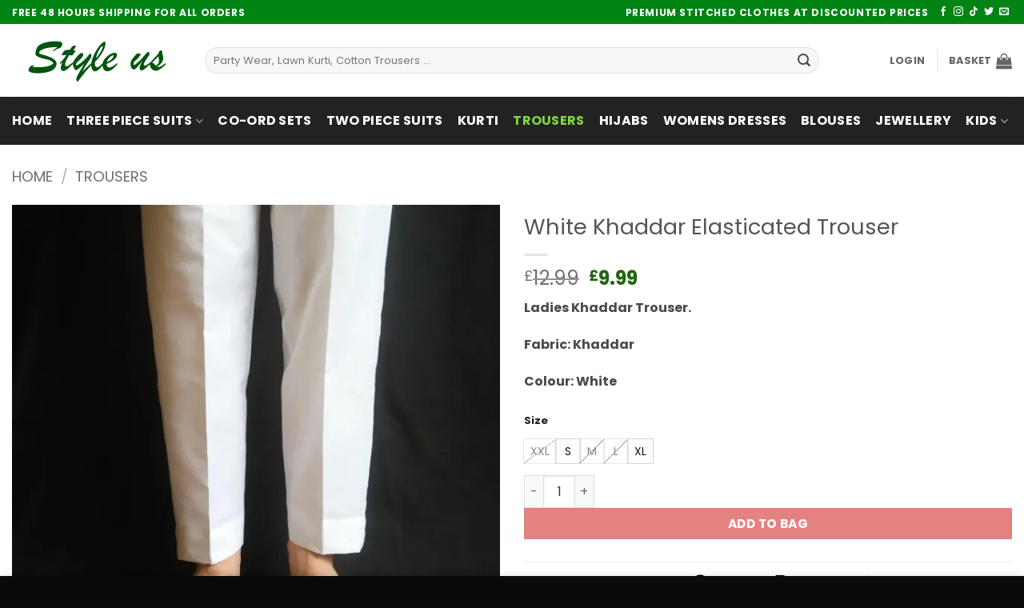

--- FILE ---
content_type: text/html; charset=UTF-8
request_url: https://www.styleus.co.uk/product/khaddar-winter-warm-trouser-pant-white/
body_size: 39399
content:
<!DOCTYPE html><html lang="en-GB" class="loading-site no-js"><head><meta charset="UTF-8" /><link rel="profile" href="https://gmpg.org/xfn/11" /><link rel="pingback" href="https://www.styleus.co.uk/xmlrpc.php" /><meta name="theme-color" media="(prefers-color-scheme: light)" content="#008414" /><meta name="theme-color" media="(prefers-color-scheme: dark)" content="#008414" /> <script>document.documentElement.className = document.documentElement.className + ' yes-js js_active js'</script> <script>(function(html){html.className = html.className.replace(/\bno-js\b/,'js')})(document.documentElement);</script> <meta name='robots' content='index, follow, max-image-preview:large, max-snippet:-1, max-video-preview:-1' /> <script data-no-defer="1" data-ezscrex="false" data-cfasync="false" data-pagespeed-no-defer data-cookieconsent="ignore">var ctPublicFunctions = {"_ajax_nonce":"9c8e9d5f86","_rest_nonce":"b46c07a49f","_ajax_url":"\/wp-admin\/admin-ajax.php","_rest_url":"https:\/\/www.styleus.co.uk\/wp-json\/","data__cookies_type":"none","data__ajax_type":"rest","data__bot_detector_enabled":"1","data__frontend_data_log_enabled":1,"cookiePrefix":"","wprocket_detected":false,"host_url":"www.styleus.co.uk","text__ee_click_to_select":"Click to select the whole data","text__ee_original_email":"The complete one is","text__ee_got_it":"Got it","text__ee_blocked":"Blocked","text__ee_cannot_connect":"Cannot connect","text__ee_cannot_decode":"Can not decode email. Unknown reason","text__ee_email_decoder":"CleanTalk email decoder","text__ee_wait_for_decoding":"The magic is on the way!","text__ee_decoding_process":"Please wait a few seconds while we decode the contact data."}</script> <script data-no-defer="1" data-ezscrex="false" data-cfasync="false" data-pagespeed-no-defer data-cookieconsent="ignore">var ctPublic = {"_ajax_nonce":"9c8e9d5f86","settings__forms__check_internal":"0","settings__forms__check_external":"0","settings__forms__force_protection":0,"settings__forms__search_test":"1","settings__data__bot_detector_enabled":"1","settings__sfw__anti_crawler":0,"blog_home":"https:\/\/www.styleus.co.uk\/","pixel__setting":"3","pixel__enabled":true,"pixel__url":null,"data__email_check_before_post":"1","data__email_check_exist_post":0,"data__cookies_type":"none","data__key_is_ok":true,"data__visible_fields_required":true,"wl_brandname":"Anti-Spam by CleanTalk","wl_brandname_short":"CleanTalk","ct_checkjs_key":"f2ce1a6955cd25641802947ce14954a7a57f61e509b5e5d61cb3b4b3010abffb","emailEncoderPassKey":"9c334ab4a58595fbaa87d151efd8616b","bot_detector_forms_excluded":"W10=","advancedCacheExists":false,"varnishCacheExists":false,"wc_ajax_add_to_cart":true}</script> <meta name="viewport" content="width=device-width, initial-scale=1" /><title>White Khaddar Elasticated Trouser - Style Us</title><meta name="description" content="Complete your ensemble with our White Khaddar Trouser. Crafted with perfection and versatility in mind, it&#039;s a must-have for your wardrobe. Shop now!" /><link rel="canonical" href="https://www.styleus.co.uk/product/khaddar-winter-warm-trouser-pant-white/" /><meta property="og:locale" content="en_GB" /><meta property="og:type" content="product" /><meta property="og:title" content="White Khaddar Elasticated Trouser" /><meta property="og:description" content="Complete your ensemble with our White Khaddar Trouser. Crafted with perfection and versatility in mind, it&#039;s a must-have for your wardrobe. Shop now!" /><meta property="og:url" content="https://www.styleus.co.uk/product/khaddar-winter-warm-trouser-pant-white/" /><meta property="og:site_name" content="Style Us" /><meta property="article:modified_time" content="2025-12-26T21:59:15+00:00" /><meta property="og:image" content="https://www.styleus.co.uk/wp-content/uploads/2021/10/1-ZT145-Khaddar-Winter-Warm-Trouser-Pant-For-Women-Ladies-White-jpg-webp.webp" /><meta property="og:image:width" content="1000" /><meta property="og:image:height" content="1000" /><meta property="og:image:type" content="image/jpeg" /><meta property="og:image" content="https://www.styleus.co.uk/wp-content/uploads/2021/10/zardi-trousers-size-chart-jpg-webp.webp" /><meta property="og:image:width" content="1280" /><meta property="og:image:height" content="800" /><meta property="og:image:type" content="image/jpeg" /><meta name="twitter:card" content="summary_large_image" /><meta name="twitter:site" content="@StyleusUK" /><meta name="twitter:label1" content="Availability" /><meta name="twitter:data1" content="In stock" /> <script type="application/ld+json" class="yoast-schema-graph">{"@context":"https://schema.org","@graph":[{"@type":["WebPage","ItemPage"],"@id":"https://www.styleus.co.uk/product/khaddar-winter-warm-trouser-pant-white/","url":"https://www.styleus.co.uk/product/khaddar-winter-warm-trouser-pant-white/","name":"White Khaddar Elasticated Trouser - Style Us","isPartOf":{"@id":"https://www.styleus.co.uk/#website"},"primaryImageOfPage":{"@id":"https://www.styleus.co.uk/product/khaddar-winter-warm-trouser-pant-white/#primaryimage"},"image":{"@id":"https://www.styleus.co.uk/product/khaddar-winter-warm-trouser-pant-white/#primaryimage"},"thumbnailUrl":"https://www.styleus.co.uk/wp-content/uploads/2021/10/1-ZT145-Khaddar-Winter-Warm-Trouser-Pant-For-Women-Ladies-White-jpg-webp.webp","description":"Complete your ensemble with our White Khaddar Trouser. Crafted with perfection and versatility in mind, it's a must-have for your wardrobe. Shop now!","breadcrumb":{"@id":"https://www.styleus.co.uk/product/khaddar-winter-warm-trouser-pant-white/#breadcrumb"},"inLanguage":"en-GB","potentialAction":{"@type":"BuyAction","target":"https://www.styleus.co.uk/product/khaddar-winter-warm-trouser-pant-white/"}},{"@type":"ImageObject","inLanguage":"en-GB","@id":"https://www.styleus.co.uk/product/khaddar-winter-warm-trouser-pant-white/#primaryimage","url":"https://www.styleus.co.uk/wp-content/uploads/2021/10/1-ZT145-Khaddar-Winter-Warm-Trouser-Pant-For-Women-Ladies-White-jpg-webp.webp","contentUrl":"https://www.styleus.co.uk/wp-content/uploads/2021/10/1-ZT145-Khaddar-Winter-Warm-Trouser-Pant-For-Women-Ladies-White-jpg-webp.webp","width":1000,"height":1000,"caption":"White Khaddar Trouser"},{"@type":"BreadcrumbList","@id":"https://www.styleus.co.uk/product/khaddar-winter-warm-trouser-pant-white/#breadcrumb","itemListElement":[{"@type":"ListItem","position":1,"name":"Home","item":"https://www.styleus.co.uk/"},{"@type":"ListItem","position":2,"name":"Shop","item":"https://www.styleus.co.uk/shop/"},{"@type":"ListItem","position":3,"name":"White Khaddar Elasticated Trouser"}]},{"@type":"WebSite","@id":"https://www.styleus.co.uk/#website","url":"https://www.styleus.co.uk/","name":"Style Us","description":"Pakistani Clothes Online UK","publisher":{"@id":"https://www.styleus.co.uk/#organization"},"alternateName":"SU","potentialAction":[{"@type":"SearchAction","target":{"@type":"EntryPoint","urlTemplate":"https://www.styleus.co.uk/?s={search_term_string}"},"query-input":{"@type":"PropertyValueSpecification","valueRequired":true,"valueName":"search_term_string"}}],"inLanguage":"en-GB"},{"@type":"Organization","@id":"https://www.styleus.co.uk/#organization","name":"Style Us","url":"https://www.styleus.co.uk/","logo":{"@type":"ImageObject","inLanguage":"en-GB","@id":"https://www.styleus.co.uk/#/schema/logo/image/","url":"https://www.styleus.co.uk/wp-content/uploads/2021/11/styleus-logo-500.jpg","contentUrl":"https://www.styleus.co.uk/wp-content/uploads/2021/11/styleus-logo-500.jpg","width":500,"height":500,"caption":"Style Us"},"image":{"@id":"https://www.styleus.co.uk/#/schema/logo/image/"},"sameAs":["https://www.facebook.com/styleusuk","https://x.com/StyleusUK","https://www.instagram.com/styleus"]}]}</script> <meta property="og:availability" content="instock" /><meta property="product:availability" content="instock" /><meta property="product:retailer_item_id" content="White - ZT145" /><meta property="product:condition" content="new" /><link rel='dns-prefetch' href='//fd.cleantalk.org' /><link rel='dns-prefetch' href='//fonts.googleapis.com' /><link href='https://fonts.gstatic.com' crossorigin rel='preconnect' /><link rel='prefetch' href='https://www.styleus.co.uk/wp-content/themes/flatsome/assets/js/flatsome.js?ver=e2eddd6c228105dac048' /><link rel='prefetch' href='https://www.styleus.co.uk/wp-content/themes/flatsome/assets/js/chunk.slider.js?ver=3.20.4' /><link rel='prefetch' href='https://www.styleus.co.uk/wp-content/themes/flatsome/assets/js/chunk.popups.js?ver=3.20.4' /><link rel='prefetch' href='https://www.styleus.co.uk/wp-content/themes/flatsome/assets/js/chunk.tooltips.js?ver=3.20.4' /><link rel='prefetch' href='https://www.styleus.co.uk/wp-content/themes/flatsome/assets/js/woocommerce.js?ver=1c9be63d628ff7c3ff4c' /><style id='wp-img-auto-sizes-contain-inline-css' type='text/css'>img:is([sizes=auto i],[sizes^="auto," i]){contain-intrinsic-size:3000px 1500px}
/*# sourceURL=wp-img-auto-sizes-contain-inline-css */</style><!-- <link rel='stylesheet' id='cleantalk-public-css-css' href='https://www.styleus.co.uk/wp-content/plugins/cleantalk-spam-protect/css/cleantalk-public.min.css?ver=6.64_1758233060' type='text/css' media='all' /> --><!-- <link rel='stylesheet' id='cleantalk-email-decoder-css-css' href='https://www.styleus.co.uk/wp-content/plugins/cleantalk-spam-protect/css/cleantalk-email-decoder.min.css?ver=6.64_1758233060' type='text/css' media='all' /> --><!-- <link rel='stylesheet' id='contact-form-7-css' href='https://www.styleus.co.uk/wp-content/cache/autoptimize/css/autoptimize_single_64ac31699f5326cb3c76122498b76f66.css?ver=6.1.4' type='text/css' media='all' /> -->
<link rel="stylesheet" type="text/css" href="//www.styleus.co.uk/wp-content/cache/wpfc-minified/g0cz90ys/8hs3r.css" media="all"/><style id='dominant-color-styles-inline-css' type='text/css'>img[data-dominant-color]:not(.has-transparency) { background-color: var(--dominant-color); }
/*# sourceURL=dominant-color-styles-inline-css */</style><!-- <link rel='stylesheet' id='photoswipe-css' href='https://www.styleus.co.uk/wp-content/plugins/woocommerce/assets/css/photoswipe/photoswipe.min.css?ver=10.1.3' type='text/css' media='all' /> --><!-- <link rel='stylesheet' id='photoswipe-default-skin-css' href='https://www.styleus.co.uk/wp-content/plugins/woocommerce/assets/css/photoswipe/default-skin/default-skin.min.css?ver=10.1.3' type='text/css' media='all' /> -->
<link rel="stylesheet" type="text/css" href="//www.styleus.co.uk/wp-content/cache/wpfc-minified/d6sv86av/8hs3r.css" media="all"/><style id='woocommerce-inline-inline-css' type='text/css'>.woocommerce form .form-row .required { visibility: visible; }
/*# sourceURL=woocommerce-inline-inline-css */</style><!-- <link rel='stylesheet' id='brands-styles-css' href='https://www.styleus.co.uk/wp-content/cache/autoptimize/css/autoptimize_single_48d56016b20f151be4f24ba6d0eb1be4.css?ver=10.1.3' type='text/css' media='all' /> --><!-- <link rel='stylesheet' id='flatsome-woocommerce-wishlist-css' href='https://www.styleus.co.uk/wp-content/cache/autoptimize/css/autoptimize_single_2e36a1b0f2f54679d16b02ac951000f3.css?ver=3.20.4' type='text/css' media='all' /> --><!-- <link rel='stylesheet' id='flatsome-swatches-frontend-css' href='https://www.styleus.co.uk/wp-content/cache/autoptimize/css/autoptimize_single_3d83b0fcb19a8e5cc3601543d5f12c52.css?ver=3.20.4' type='text/css' media='all' /> --><!-- <link rel='stylesheet' id='flatsome-main-css' href='https://www.styleus.co.uk/wp-content/cache/autoptimize/css/autoptimize_single_bffede086855cd081d3b66f2000ba1cc.css?ver=3.20.4' type='text/css' media='all' /> -->
<link rel="stylesheet" type="text/css" href="//www.styleus.co.uk/wp-content/cache/wpfc-minified/9ji0juu9/8hs3r.css" media="all"/><style id='flatsome-main-inline-css' type='text/css'>@font-face {
font-family: "fl-icons";
font-display: block;
src: url(https://www.styleus.co.uk/wp-content/themes/flatsome/assets/css/icons/fl-icons.eot?v=3.20.4);
src:
url(https://www.styleus.co.uk/wp-content/themes/flatsome/assets/css/icons/fl-icons.eot#iefix?v=3.20.4) format("embedded-opentype"),
url(https://www.styleus.co.uk/wp-content/themes/flatsome/assets/css/icons/fl-icons.woff2?v=3.20.4) format("woff2"),
url(https://www.styleus.co.uk/wp-content/themes/flatsome/assets/css/icons/fl-icons.ttf?v=3.20.4) format("truetype"),
url(https://www.styleus.co.uk/wp-content/themes/flatsome/assets/css/icons/fl-icons.woff?v=3.20.4) format("woff"),
url(https://www.styleus.co.uk/wp-content/themes/flatsome/assets/css/icons/fl-icons.svg?v=3.20.4#fl-icons) format("svg");
}
/*# sourceURL=flatsome-main-inline-css */</style><!-- <link rel='stylesheet' id='flatsome-shop-css' href='https://www.styleus.co.uk/wp-content/cache/autoptimize/css/autoptimize_single_61aa9a689d81ab2880fc61e8076116e6.css?ver=3.20.4' type='text/css' media='all' /> --><!-- <link rel='stylesheet' id='flatsome-style-css' href='https://www.styleus.co.uk/wp-content/cache/autoptimize/css/autoptimize_single_0310938f62f5e7cff612e03b887c9688.css?ver=3.0' type='text/css' media='all' /> -->
<link rel="stylesheet" type="text/css" href="//www.styleus.co.uk/wp-content/cache/wpfc-minified/e47d8uuu/8hs3r.css" media="all"/><link rel='stylesheet' id='flatsome-googlefonts-css' href='//fonts.googleapis.com/css?family=Poppins%3Aregular%2Cregular%2Cregular%2C700%2Cregular&#038;display=auto&#038;ver=3.9' type='text/css' media='all' /> <script type="text/javascript">window._nslDOMReady = (function () {
const executedCallbacks = new Set();
return function (callback) {
/**
* Third parties might dispatch DOMContentLoaded events, so we need to ensure that we only run our callback once!
*/
if (executedCallbacks.has(callback)) return;
const wrappedCallback = function () {
if (executedCallbacks.has(callback)) return;
executedCallbacks.add(callback);
callback();
};
if (document.readyState === "complete" || document.readyState === "interactive") {
wrappedCallback();
} else {
document.addEventListener("DOMContentLoaded", wrappedCallback);
}
};
})();</script><script src='//www.styleus.co.uk/wp-content/cache/wpfc-minified/lxyfd7a1/8hs3r.js' type="text/javascript"></script>
<!-- <script type="text/javascript" src="https://www.styleus.co.uk/wp-content/plugins/cleantalk-spam-protect/js/apbct-public-bundle.min.js?ver=6.64_1758233060" id="apbct-public-bundle.min-js-js"></script> --> <script type="text/javascript" src="https://fd.cleantalk.org/ct-bot-detector-wrapper.js?ver=6.64" id="ct_bot_detector-js" defer="defer" data-wp-strategy="defer"></script> <script src='//www.styleus.co.uk/wp-content/cache/wpfc-minified/1b31p1zg/8hs3r.js' type="text/javascript"></script>
<!-- <script type="text/javascript" src="https://www.styleus.co.uk/wp-includes/js/dist/hooks.min.js?ver=dd5603f07f9220ed27f1" id="wp-hooks-js"></script> --> <!-- <script type="text/javascript" src="https://www.styleus.co.uk/wp-includes/js/jquery/jquery.min.js?ver=3.7.1" id="jquery-core-js"></script> --> <!-- <script type="text/javascript" src="https://www.styleus.co.uk/wp-includes/js/jquery/jquery-migrate.min.js?ver=3.4.1" id="jquery-migrate-js"></script> --> <!-- <script type="text/javascript" src="https://www.styleus.co.uk/wp-content/plugins/woocommerce/assets/js/jquery-blockui/jquery.blockUI.min.js?ver=2.7.0-wc.10.1.3" id="jquery-blockui-js" data-wp-strategy="defer"></script> --> <script type="text/javascript" id="wc-add-to-cart-js-extra">var wc_add_to_cart_params = {"ajax_url":"/wp-admin/admin-ajax.php","wc_ajax_url":"/?wc-ajax=%%endpoint%%","i18n_view_cart":"View basket","cart_url":"https://www.styleus.co.uk/cart/","is_cart":"","cart_redirect_after_add":"no"};
//# sourceURL=wc-add-to-cart-js-extra</script> <script src='//www.styleus.co.uk/wp-content/cache/wpfc-minified/fhnz1rw4/8hs3r.js' type="text/javascript"></script>
<!-- <script type="text/javascript" src="https://www.styleus.co.uk/wp-content/plugins/woocommerce/assets/js/frontend/add-to-cart.min.js?ver=10.1.3" id="wc-add-to-cart-js" defer="defer" data-wp-strategy="defer"></script> --> <!-- <script type="text/javascript" src="https://www.styleus.co.uk/wp-content/plugins/woocommerce/assets/js/flexslider/jquery.flexslider.min.js?ver=2.7.2-wc.10.1.3" id="flexslider-js" defer="defer" data-wp-strategy="defer"></script> --> <!-- <script type="text/javascript" src="https://www.styleus.co.uk/wp-content/plugins/woocommerce/assets/js/photoswipe/photoswipe.min.js?ver=4.1.1-wc.10.1.3" id="photoswipe-js" defer="defer" data-wp-strategy="defer"></script> --> <!-- <script type="text/javascript" src="https://www.styleus.co.uk/wp-content/plugins/woocommerce/assets/js/photoswipe/photoswipe-ui-default.min.js?ver=4.1.1-wc.10.1.3" id="photoswipe-ui-default-js" defer="defer" data-wp-strategy="defer"></script> --> <script type="text/javascript" id="wc-single-product-js-extra">var wc_single_product_params = {"i18n_required_rating_text":"Please select a rating","i18n_rating_options":["1 of 5 stars","2 of 5 stars","3 of 5 stars","4 of 5 stars","5 of 5 stars"],"i18n_product_gallery_trigger_text":"View full-screen image gallery","review_rating_required":"yes","flexslider":{"rtl":false,"animation":"slide","smoothHeight":true,"directionNav":false,"controlNav":"thumbnails","slideshow":false,"animationSpeed":500,"animationLoop":false,"allowOneSlide":false},"zoom_enabled":"","zoom_options":[],"photoswipe_enabled":"1","photoswipe_options":{"shareEl":false,"closeOnScroll":false,"history":false,"hideAnimationDuration":0,"showAnimationDuration":0},"flexslider_enabled":"1"};
//# sourceURL=wc-single-product-js-extra</script> <script src='//www.styleus.co.uk/wp-content/cache/wpfc-minified/f2b7erps/8hs3r.js' type="text/javascript"></script>
<!-- <script type="text/javascript" src="https://www.styleus.co.uk/wp-content/plugins/woocommerce/assets/js/frontend/single-product.min.js?ver=10.1.3" id="wc-single-product-js" defer="defer" data-wp-strategy="defer"></script> --> <!-- <script type="text/javascript" src="https://www.styleus.co.uk/wp-content/plugins/woocommerce/assets/js/js-cookie/js.cookie.min.js?ver=2.1.4-wc.10.1.3" id="js-cookie-js" data-wp-strategy="defer"></script> --> <script type="text/javascript" id="wpm-js-extra">var wpm = {"ajax_url":"https://www.styleus.co.uk/wp-admin/admin-ajax.php","root":"https://www.styleus.co.uk/wp-json/","nonce_wp_rest":"b46c07a49f","nonce_ajax":"4c5507b91c"};
//# sourceURL=wpm-js-extra</script> <script src='//www.styleus.co.uk/wp-content/cache/wpfc-minified/79wqano9/8hs3r.js' type="text/javascript"></script>
<!-- <script type="text/javascript" src="https://www.styleus.co.uk/wp-content/plugins/woocommerce-google-adwords-conversion-tracking-tag/js/public/wpm-public.p1.min.js?ver=1.49.1" id="wpm-js"></script> --> <meta name="generator" content="dominant-color-images 1.2.0"><meta name="generator" content="performance-lab 4.0.0; plugins: dominant-color-images, webp-uploads"><meta name="generator" content="webp-uploads 2.6.0">  <script>(function(w,d,s,l,i){w[l]=w[l]||[];w[l].push({'gtm.start':
new Date().getTime(),event:'gtm.js'});var f=d.getElementsByTagName(s)[0],
j=d.createElement(s),dl=l!='dataLayer'?'&l='+l:'';j.async=true;j.src=
'https://www.googletagmanager.com/gtm.js?id='+i+dl;f.parentNode.insertBefore(j,f);
})(window,document,'script','dataLayer','GTM-W2R9RFG');</script>  <noscript><style>.woocommerce-product-gallery{ opacity: 1 !important; }</style></noscript>  <script>window.wpmDataLayer = window.wpmDataLayer || {};
window.wpmDataLayer = Object.assign(window.wpmDataLayer, {"cart":{},"cart_item_keys":{},"version":{"number":"1.49.1","pro":false,"eligible_for_updates":false,"distro":"fms","beta":false,"show":true},"pixels":{"google":{"linker":{"settings":null},"user_id":false,"ads":{"conversion_ids":{"AW-16569539612":"eIgRCK-9jbMZEJy4_Nw9"},"dynamic_remarketing":{"status":true,"id_type":"post_id","send_events_with_parent_ids":true},"google_business_vertical":"retail","phone_conversion_number":"","phone_conversion_label":""},"tag_id":"AW-16569539612","tag_gateway":{"measurement_path":""},"tcf_support":false,"consent_mode":{"is_active":true,"wait_for_update":500,"ads_data_redaction":false,"url_passthrough":true}}},"shop":{"list_name":"Product | White Khaddar Elasticated Trouser","list_id":"product_white-khaddar-elasticated-trouser","page_type":"product","product_type":"variable","currency":"GBP","selectors":{"addToCart":[],"beginCheckout":[]},"order_duplication_prevention":true,"view_item_list_trigger":{"test_mode":false,"background_color":"green","opacity":0.5,"repeat":true,"timeout":1000,"threshold":0.80000000000000004},"variations_output":true,"session_active":false},"page":{"id":563,"title":"White Khaddar Elasticated Trouser","type":"product","categories":[],"parent":{"id":0,"title":"White Khaddar Elasticated Trouser","type":"product","categories":[]}},"general":{"user_logged_in":false,"scroll_tracking_thresholds":[],"page_id":563,"exclude_domains":[],"server_2_server":{"active":false,"ip_exclude_list":[],"pageview_event_s2s":{"is_active":false,"pixels":[]}},"consent_management":{"explicit_consent":false},"lazy_load_pmw":false}});</script> <meta name="pm-dataLayer-meta" content="563" class="wpmProductId"
data-id="563"> <script>(window.wpmDataLayer = window.wpmDataLayer || {}).products             = window.wpmDataLayer.products || {};
window.wpmDataLayer.products[563] = {"id":"563","sku":"White - ZT145","price":9.9900000000000002,"brand":"","quantity":1,"dyn_r_ids":{"post_id":"563","sku":"White - ZT145","gpf":"woocommerce_gpf_563","gla":"gla_563"},"is_variable":true,"type":"variable","name":"White Khaddar Elasticated Trouser","category":["Trousers"],"is_variation":false};</script> <meta name="pm-dataLayer-meta" content="1167" class="wpmProductId"
data-id="1167"> <script>(window.wpmDataLayer = window.wpmDataLayer || {}).products             = window.wpmDataLayer.products || {};
window.wpmDataLayer.products[1167] = {"id":"1167","sku":"White - ZT145","price":9.9900000000000002,"brand":"","quantity":1,"dyn_r_ids":{"post_id":"1167","sku":"White - ZT145","gpf":"woocommerce_gpf_1167","gla":"gla_1167"},"is_variable":false,"type":"variation","name":"White Khaddar Elasticated Trouser","parent_id_dyn_r_ids":{"post_id":"563","sku":"White - ZT145","gpf":"woocommerce_gpf_563","gla":"gla_563"},"parent_id":563,"category":["Trousers"],"variant":"Size: small","is_variation":true};</script> <meta name="pm-dataLayer-meta" content="1344" class="wpmProductId"
data-id="1344"> <script>(window.wpmDataLayer = window.wpmDataLayer || {}).products             = window.wpmDataLayer.products || {};
window.wpmDataLayer.products[1344] = {"id":"1344","sku":"White - ZT145","price":9.9900000000000002,"brand":"","quantity":1,"dyn_r_ids":{"post_id":"1344","sku":"White - ZT145","gpf":"woocommerce_gpf_1344","gla":"gla_1344"},"is_variable":false,"type":"variation","name":"White Khaddar Elasticated Trouser","parent_id_dyn_r_ids":{"post_id":"563","sku":"White - ZT145","gpf":"woocommerce_gpf_563","gla":"gla_563"},"parent_id":563,"category":["Trousers"],"variant":"Size: extra-large","is_variation":true};</script> <link rel="icon" href="https://www.styleus.co.uk/wp-content/uploads/2023/01/cropped-style-us-favicon-1-100x100.png" sizes="32x32" /><link rel="icon" href="https://www.styleus.co.uk/wp-content/uploads/2023/01/cropped-style-us-favicon-1-300x300.png" sizes="192x192" /><link rel="apple-touch-icon" href="https://www.styleus.co.uk/wp-content/uploads/2023/01/cropped-style-us-favicon-1-300x300.png" /><meta name="msapplication-TileImage" content="https://www.styleus.co.uk/wp-content/uploads/2023/01/cropped-style-us-favicon-1-300x300.png" /><style id="custom-css" type="text/css">:root {--primary-color: #508343;--fs-color-primary: #508343;--fs-color-secondary: #d33030;--fs-color-success: #627D47;--fs-color-alert: #b20000;--fs-color-base: #4a4a4a;--fs-experimental-link-color: #4f794d;--fs-experimental-link-color-hover: #111;}.tooltipster-base {--tooltip-color: #fff;--tooltip-bg-color: #000;}.off-canvas-right .mfp-content, .off-canvas-left .mfp-content {--drawer-width: 300px;}.off-canvas .mfp-content.off-canvas-cart {--drawer-width: 360px;}.container-width, .full-width .ubermenu-nav, .container, .row{max-width: 1370px}.row.row-collapse{max-width: 1340px}.row.row-small{max-width: 1362.5px}.row.row-large{max-width: 1400px}.flatsome-cookies {background-color: #333333}.header-main{height: 91px}#logo img{max-height: 91px}#logo{width:211px;}#logo a{max-width:211px;}.header-bottom{min-height: 60px}.header-top{min-height: 30px}.transparent .header-main{height: 30px}.transparent #logo img{max-height: 30px}.has-transparent + .page-title:first-of-type,.has-transparent + #main > .page-title,.has-transparent + #main > div > .page-title,.has-transparent + #main .page-header-wrapper:first-of-type .page-title{padding-top: 110px;}.header.show-on-scroll,.stuck .header-main{height:70px!important}.stuck #logo img{max-height: 70px!important}.search-form{ width: 90%;}.header-bg-color {background-color: rgba(255,255,255,0.9)}.header-bottom {background-color: #222222}.header-main .nav > li > a{line-height: 16px }.stuck .header-main .nav > li > a{line-height: 50px }.header-bottom-nav > li > a{line-height: 16px }@media (max-width: 549px) {.header-main{height: 70px}#logo img{max-height: 70px}}.nav-dropdown{font-size:100%}.header-top{background-color:#028414!important;}body{font-size: 100%;}@media screen and (max-width: 549px){body{font-size: 100%;}}body{font-family: Poppins, sans-serif;}body {font-weight: 400;font-style: normal;}.nav > li > a {font-family: Poppins, sans-serif;}.mobile-sidebar-levels-2 .nav > li > ul > li > a {font-family: Poppins, sans-serif;}.nav > li > a,.mobile-sidebar-levels-2 .nav > li > ul > li > a {font-weight: 700;font-style: normal;}h1,h2,h3,h4,h5,h6,.heading-font, .off-canvas-center .nav-sidebar.nav-vertical > li > a{font-family: Poppins, sans-serif;}h1,h2,h3,h4,h5,h6,.heading-font,.banner h1,.banner h2 {font-weight: 400;font-style: normal;}.alt-font{font-family: Poppins, sans-serif;}.alt-font {font-weight: 400!important;font-style: normal!important;}.header:not(.transparent) .header-bottom-nav.nav > li > a{color: #ffffff;}.header:not(.transparent) .header-bottom-nav.nav > li > a:hover,.header:not(.transparent) .header-bottom-nav.nav > li.active > a,.header:not(.transparent) .header-bottom-nav.nav > li.current > a,.header:not(.transparent) .header-bottom-nav.nav > li > a.active,.header:not(.transparent) .header-bottom-nav.nav > li > a.current{color: #81d742;}.header-bottom-nav.nav-line-bottom > li > a:before,.header-bottom-nav.nav-line-grow > li > a:before,.header-bottom-nav.nav-line > li > a:before,.header-bottom-nav.nav-box > li > a:hover,.header-bottom-nav.nav-box > li.active > a,.header-bottom-nav.nav-pills > li > a:hover,.header-bottom-nav.nav-pills > li.active > a{color:#FFF!important;background-color: #81d742;}.shop-page-title.featured-title .title-bg{ background-image: url(https://www.styleus.co.uk/wp-content/uploads/2021/10/1-ZT145-Khaddar-Winter-Warm-Trouser-Pant-For-Women-Ladies-White-jpg-webp.webp)!important;}@media screen and (min-width: 550px){.products .box-vertical .box-image{min-width: 434px!important;width: 434px!important;}}.footer-2{background-color: #141414}.absolute-footer, html{background-color: #0a0a0a}.page-title-small + main .product-container > .row{padding-top:0;}button[name='update_cart'] { display: none; }.nav-vertical-fly-out > li + li {border-top-width: 1px; border-top-style: solid;}.label-new.menu-item > a:after{content:"New";}.label-hot.menu-item > a:after{content:"Hot";}.label-sale.menu-item > a:after{content:"Sale";}.label-popular.menu-item > a:after{content:"Popular";}</style><style id="flatsome-swatches-css">.variations th,.variations td {display: block;}.variations .label {display: flex;align-items: center;}.variations .label label {margin: .5em 0;}.ux-swatch-selected-value {font-weight: normal;font-size: .9em;}.variations_form .ux-swatch.selected {box-shadow: 0 0 0 2px var(--fs-color-secondary);}.ux-swatches-in-loop .ux-swatch.selected {box-shadow: 0 0 0 2px #11591a;}</style><!-- <link rel='stylesheet' id='wc-blocks-style-css' href='https://www.styleus.co.uk/wp-content/cache/autoptimize/css/autoptimize_single_3c68ad9b345b9b2f5fc71372d90cb3b9.css?ver=wc-10.1.3' type='text/css' media='all' /> --><!-- <link rel='stylesheet' id='jquery-selectBox-css' href='https://www.styleus.co.uk/wp-content/cache/autoptimize/css/autoptimize_single_4ce4f046b3ae2c530d621e8a9df63468.css?ver=1.2.0' type='text/css' media='all' /> --><!-- <link rel='stylesheet' id='woocommerce_prettyPhoto_css-css' href='https://www.styleus.co.uk/wp-content/cache/autoptimize/css/autoptimize_single_79ddccef2aa8b3768ee846135f33877b.css?ver=3.1.6' type='text/css' media='all' /> --><!-- <link rel='stylesheet' id='yith-wcwl-main-css' href='https://www.styleus.co.uk/wp-content/cache/autoptimize/css/autoptimize_single_62fc188eef921be6a82b2e3832dcbfad.css?ver=4.11.0' type='text/css' media='all' /> -->
<link rel="stylesheet" type="text/css" href="//www.styleus.co.uk/wp-content/cache/wpfc-minified/dg3nfspd/8hs3r.css" media="all"/><style id='yith-wcwl-main-inline-css' type='text/css'>:root { --rounded-corners-radius: 16px; --add-to-cart-rounded-corners-radius: 16px; --color-headers-background: #F4F4F4; --feedback-duration: 3s } 
:root { --rounded-corners-radius: 16px; --add-to-cart-rounded-corners-radius: 16px; --color-headers-background: #F4F4F4; --feedback-duration: 3s } 
:root { --rounded-corners-radius: 16px; --add-to-cart-rounded-corners-radius: 16px; --color-headers-background: #F4F4F4; --feedback-duration: 3s } 
:root { --rounded-corners-radius: 16px; --add-to-cart-rounded-corners-radius: 16px; --color-headers-background: #F4F4F4; --feedback-duration: 3s } 
:root { --rounded-corners-radius: 16px; --add-to-cart-rounded-corners-radius: 16px; --color-headers-background: #F4F4F4; --feedback-duration: 3s } 
:root { --rounded-corners-radius: 16px; --add-to-cart-rounded-corners-radius: 16px; --color-headers-background: #F4F4F4; --feedback-duration: 3s } 
:root { --rounded-corners-radius: 16px; --add-to-cart-rounded-corners-radius: 16px; --color-headers-background: #F4F4F4; --feedback-duration: 3s } 
:root { --rounded-corners-radius: 16px; --add-to-cart-rounded-corners-radius: 16px; --color-headers-background: #F4F4F4; --feedback-duration: 3s } 
:root { --rounded-corners-radius: 16px; --add-to-cart-rounded-corners-radius: 16px; --color-headers-background: #F4F4F4; --feedback-duration: 3s } 
/*# sourceURL=yith-wcwl-main-inline-css */</style><style id='global-styles-inline-css' type='text/css'>:root{--wp--preset--aspect-ratio--square: 1;--wp--preset--aspect-ratio--4-3: 4/3;--wp--preset--aspect-ratio--3-4: 3/4;--wp--preset--aspect-ratio--3-2: 3/2;--wp--preset--aspect-ratio--2-3: 2/3;--wp--preset--aspect-ratio--16-9: 16/9;--wp--preset--aspect-ratio--9-16: 9/16;--wp--preset--color--black: #000000;--wp--preset--color--cyan-bluish-gray: #abb8c3;--wp--preset--color--white: #ffffff;--wp--preset--color--pale-pink: #f78da7;--wp--preset--color--vivid-red: #cf2e2e;--wp--preset--color--luminous-vivid-orange: #ff6900;--wp--preset--color--luminous-vivid-amber: #fcb900;--wp--preset--color--light-green-cyan: #7bdcb5;--wp--preset--color--vivid-green-cyan: #00d084;--wp--preset--color--pale-cyan-blue: #8ed1fc;--wp--preset--color--vivid-cyan-blue: #0693e3;--wp--preset--color--vivid-purple: #9b51e0;--wp--preset--color--primary: #508343;--wp--preset--color--secondary: #d33030;--wp--preset--color--success: #627D47;--wp--preset--color--alert: #b20000;--wp--preset--gradient--vivid-cyan-blue-to-vivid-purple: linear-gradient(135deg,rgb(6,147,227) 0%,rgb(155,81,224) 100%);--wp--preset--gradient--light-green-cyan-to-vivid-green-cyan: linear-gradient(135deg,rgb(122,220,180) 0%,rgb(0,208,130) 100%);--wp--preset--gradient--luminous-vivid-amber-to-luminous-vivid-orange: linear-gradient(135deg,rgb(252,185,0) 0%,rgb(255,105,0) 100%);--wp--preset--gradient--luminous-vivid-orange-to-vivid-red: linear-gradient(135deg,rgb(255,105,0) 0%,rgb(207,46,46) 100%);--wp--preset--gradient--very-light-gray-to-cyan-bluish-gray: linear-gradient(135deg,rgb(238,238,238) 0%,rgb(169,184,195) 100%);--wp--preset--gradient--cool-to-warm-spectrum: linear-gradient(135deg,rgb(74,234,220) 0%,rgb(151,120,209) 20%,rgb(207,42,186) 40%,rgb(238,44,130) 60%,rgb(251,105,98) 80%,rgb(254,248,76) 100%);--wp--preset--gradient--blush-light-purple: linear-gradient(135deg,rgb(255,206,236) 0%,rgb(152,150,240) 100%);--wp--preset--gradient--blush-bordeaux: linear-gradient(135deg,rgb(254,205,165) 0%,rgb(254,45,45) 50%,rgb(107,0,62) 100%);--wp--preset--gradient--luminous-dusk: linear-gradient(135deg,rgb(255,203,112) 0%,rgb(199,81,192) 50%,rgb(65,88,208) 100%);--wp--preset--gradient--pale-ocean: linear-gradient(135deg,rgb(255,245,203) 0%,rgb(182,227,212) 50%,rgb(51,167,181) 100%);--wp--preset--gradient--electric-grass: linear-gradient(135deg,rgb(202,248,128) 0%,rgb(113,206,126) 100%);--wp--preset--gradient--midnight: linear-gradient(135deg,rgb(2,3,129) 0%,rgb(40,116,252) 100%);--wp--preset--font-size--small: 13px;--wp--preset--font-size--medium: 20px;--wp--preset--font-size--large: 36px;--wp--preset--font-size--x-large: 42px;--wp--preset--spacing--20: 0.44rem;--wp--preset--spacing--30: 0.67rem;--wp--preset--spacing--40: 1rem;--wp--preset--spacing--50: 1.5rem;--wp--preset--spacing--60: 2.25rem;--wp--preset--spacing--70: 3.38rem;--wp--preset--spacing--80: 5.06rem;--wp--preset--shadow--natural: 6px 6px 9px rgba(0, 0, 0, 0.2);--wp--preset--shadow--deep: 12px 12px 50px rgba(0, 0, 0, 0.4);--wp--preset--shadow--sharp: 6px 6px 0px rgba(0, 0, 0, 0.2);--wp--preset--shadow--outlined: 6px 6px 0px -3px rgb(255, 255, 255), 6px 6px rgb(0, 0, 0);--wp--preset--shadow--crisp: 6px 6px 0px rgb(0, 0, 0);}:where(body) { margin: 0; }.wp-site-blocks > .alignleft { float: left; margin-right: 2em; }.wp-site-blocks > .alignright { float: right; margin-left: 2em; }.wp-site-blocks > .aligncenter { justify-content: center; margin-left: auto; margin-right: auto; }:where(.is-layout-flex){gap: 0.5em;}:where(.is-layout-grid){gap: 0.5em;}.is-layout-flow > .alignleft{float: left;margin-inline-start: 0;margin-inline-end: 2em;}.is-layout-flow > .alignright{float: right;margin-inline-start: 2em;margin-inline-end: 0;}.is-layout-flow > .aligncenter{margin-left: auto !important;margin-right: auto !important;}.is-layout-constrained > .alignleft{float: left;margin-inline-start: 0;margin-inline-end: 2em;}.is-layout-constrained > .alignright{float: right;margin-inline-start: 2em;margin-inline-end: 0;}.is-layout-constrained > .aligncenter{margin-left: auto !important;margin-right: auto !important;}.is-layout-constrained > :where(:not(.alignleft):not(.alignright):not(.alignfull)){margin-left: auto !important;margin-right: auto !important;}body .is-layout-flex{display: flex;}.is-layout-flex{flex-wrap: wrap;align-items: center;}.is-layout-flex > :is(*, div){margin: 0;}body .is-layout-grid{display: grid;}.is-layout-grid > :is(*, div){margin: 0;}body{padding-top: 0px;padding-right: 0px;padding-bottom: 0px;padding-left: 0px;}a:where(:not(.wp-element-button)){text-decoration: none;}:root :where(.wp-element-button, .wp-block-button__link){background-color: #32373c;border-width: 0;color: #fff;font-family: inherit;font-size: inherit;font-style: inherit;font-weight: inherit;letter-spacing: inherit;line-height: inherit;padding-top: calc(0.667em + 2px);padding-right: calc(1.333em + 2px);padding-bottom: calc(0.667em + 2px);padding-left: calc(1.333em + 2px);text-decoration: none;text-transform: inherit;}.has-black-color{color: var(--wp--preset--color--black) !important;}.has-cyan-bluish-gray-color{color: var(--wp--preset--color--cyan-bluish-gray) !important;}.has-white-color{color: var(--wp--preset--color--white) !important;}.has-pale-pink-color{color: var(--wp--preset--color--pale-pink) !important;}.has-vivid-red-color{color: var(--wp--preset--color--vivid-red) !important;}.has-luminous-vivid-orange-color{color: var(--wp--preset--color--luminous-vivid-orange) !important;}.has-luminous-vivid-amber-color{color: var(--wp--preset--color--luminous-vivid-amber) !important;}.has-light-green-cyan-color{color: var(--wp--preset--color--light-green-cyan) !important;}.has-vivid-green-cyan-color{color: var(--wp--preset--color--vivid-green-cyan) !important;}.has-pale-cyan-blue-color{color: var(--wp--preset--color--pale-cyan-blue) !important;}.has-vivid-cyan-blue-color{color: var(--wp--preset--color--vivid-cyan-blue) !important;}.has-vivid-purple-color{color: var(--wp--preset--color--vivid-purple) !important;}.has-primary-color{color: var(--wp--preset--color--primary) !important;}.has-secondary-color{color: var(--wp--preset--color--secondary) !important;}.has-success-color{color: var(--wp--preset--color--success) !important;}.has-alert-color{color: var(--wp--preset--color--alert) !important;}.has-black-background-color{background-color: var(--wp--preset--color--black) !important;}.has-cyan-bluish-gray-background-color{background-color: var(--wp--preset--color--cyan-bluish-gray) !important;}.has-white-background-color{background-color: var(--wp--preset--color--white) !important;}.has-pale-pink-background-color{background-color: var(--wp--preset--color--pale-pink) !important;}.has-vivid-red-background-color{background-color: var(--wp--preset--color--vivid-red) !important;}.has-luminous-vivid-orange-background-color{background-color: var(--wp--preset--color--luminous-vivid-orange) !important;}.has-luminous-vivid-amber-background-color{background-color: var(--wp--preset--color--luminous-vivid-amber) !important;}.has-light-green-cyan-background-color{background-color: var(--wp--preset--color--light-green-cyan) !important;}.has-vivid-green-cyan-background-color{background-color: var(--wp--preset--color--vivid-green-cyan) !important;}.has-pale-cyan-blue-background-color{background-color: var(--wp--preset--color--pale-cyan-blue) !important;}.has-vivid-cyan-blue-background-color{background-color: var(--wp--preset--color--vivid-cyan-blue) !important;}.has-vivid-purple-background-color{background-color: var(--wp--preset--color--vivid-purple) !important;}.has-primary-background-color{background-color: var(--wp--preset--color--primary) !important;}.has-secondary-background-color{background-color: var(--wp--preset--color--secondary) !important;}.has-success-background-color{background-color: var(--wp--preset--color--success) !important;}.has-alert-background-color{background-color: var(--wp--preset--color--alert) !important;}.has-black-border-color{border-color: var(--wp--preset--color--black) !important;}.has-cyan-bluish-gray-border-color{border-color: var(--wp--preset--color--cyan-bluish-gray) !important;}.has-white-border-color{border-color: var(--wp--preset--color--white) !important;}.has-pale-pink-border-color{border-color: var(--wp--preset--color--pale-pink) !important;}.has-vivid-red-border-color{border-color: var(--wp--preset--color--vivid-red) !important;}.has-luminous-vivid-orange-border-color{border-color: var(--wp--preset--color--luminous-vivid-orange) !important;}.has-luminous-vivid-amber-border-color{border-color: var(--wp--preset--color--luminous-vivid-amber) !important;}.has-light-green-cyan-border-color{border-color: var(--wp--preset--color--light-green-cyan) !important;}.has-vivid-green-cyan-border-color{border-color: var(--wp--preset--color--vivid-green-cyan) !important;}.has-pale-cyan-blue-border-color{border-color: var(--wp--preset--color--pale-cyan-blue) !important;}.has-vivid-cyan-blue-border-color{border-color: var(--wp--preset--color--vivid-cyan-blue) !important;}.has-vivid-purple-border-color{border-color: var(--wp--preset--color--vivid-purple) !important;}.has-primary-border-color{border-color: var(--wp--preset--color--primary) !important;}.has-secondary-border-color{border-color: var(--wp--preset--color--secondary) !important;}.has-success-border-color{border-color: var(--wp--preset--color--success) !important;}.has-alert-border-color{border-color: var(--wp--preset--color--alert) !important;}.has-vivid-cyan-blue-to-vivid-purple-gradient-background{background: var(--wp--preset--gradient--vivid-cyan-blue-to-vivid-purple) !important;}.has-light-green-cyan-to-vivid-green-cyan-gradient-background{background: var(--wp--preset--gradient--light-green-cyan-to-vivid-green-cyan) !important;}.has-luminous-vivid-amber-to-luminous-vivid-orange-gradient-background{background: var(--wp--preset--gradient--luminous-vivid-amber-to-luminous-vivid-orange) !important;}.has-luminous-vivid-orange-to-vivid-red-gradient-background{background: var(--wp--preset--gradient--luminous-vivid-orange-to-vivid-red) !important;}.has-very-light-gray-to-cyan-bluish-gray-gradient-background{background: var(--wp--preset--gradient--very-light-gray-to-cyan-bluish-gray) !important;}.has-cool-to-warm-spectrum-gradient-background{background: var(--wp--preset--gradient--cool-to-warm-spectrum) !important;}.has-blush-light-purple-gradient-background{background: var(--wp--preset--gradient--blush-light-purple) !important;}.has-blush-bordeaux-gradient-background{background: var(--wp--preset--gradient--blush-bordeaux) !important;}.has-luminous-dusk-gradient-background{background: var(--wp--preset--gradient--luminous-dusk) !important;}.has-pale-ocean-gradient-background{background: var(--wp--preset--gradient--pale-ocean) !important;}.has-electric-grass-gradient-background{background: var(--wp--preset--gradient--electric-grass) !important;}.has-midnight-gradient-background{background: var(--wp--preset--gradient--midnight) !important;}.has-small-font-size{font-size: var(--wp--preset--font-size--small) !important;}.has-medium-font-size{font-size: var(--wp--preset--font-size--medium) !important;}.has-large-font-size{font-size: var(--wp--preset--font-size--large) !important;}.has-x-large-font-size{font-size: var(--wp--preset--font-size--x-large) !important;}
/*# sourceURL=global-styles-inline-css */</style><!-- <link rel='stylesheet' id='wc-stripe-styles-css' href='https://www.styleus.co.uk/wp-content/cache/autoptimize/css/autoptimize_single_81b1330fb72d6d15b28ef803905af4e1.css?ver=3.3.92' type='text/css' media='all' /> -->
<link rel="stylesheet" type="text/css" href="//www.styleus.co.uk/wp-content/cache/wpfc-minified/qupzpelp/8hs3r.css" media="all"/></head><body class="wp-singular product-template-default single single-product postid-563 wp-theme-flatsome wp-child-theme-flatsome-child theme-flatsome woocommerce woocommerce-page woocommerce-no-js full-width lightbox nav-dropdown-has-arrow nav-dropdown-has-shadow nav-dropdown-has-border"> <noscript><iframe src="https://www.googletagmanager.com/ns.html?id=GTM-W2R9RFG"
height="0" width="0" style="display:none;visibility:hidden"></iframe></noscript> <a class="skip-link screen-reader-text" href="#main">Skip to content</a><div id="wrapper"><header id="header" class="header has-sticky sticky-jump"><div class="header-wrapper"><div id="top-bar" class="header-top hide-for-sticky nav-dark"><div class="flex-row container"><div class="flex-col hide-for-medium flex-left"><ul class="nav nav-left medium-nav-center nav-small  nav-divided"><li class="html custom html_topbar_left"><strong class="uppercase">FREE 48 HOURS SHIPPING FOR ALL ORDERS</strong></li></ul></div><div class="flex-col hide-for-medium flex-center"><ul class="nav nav-center nav-small  nav-divided"></ul></div><div class="flex-col hide-for-medium flex-right"><ul class="nav top-bar-nav nav-right nav-small  nav-divided"><li class="html custom html_topbar_right"><strong class="uppercase">Premium Stitched Clothes at Discounted Prices</strong></li><li class="html header-social-icons ml-0"><div class="social-icons follow-icons" ><a href="https://www.facebook.com/styleusuk" target="_blank" data-label="Facebook" class="icon plain tooltip facebook" title="Follow on Facebook" aria-label="Follow on Facebook" rel="noopener nofollow"><i class="icon-facebook" aria-hidden="true"></i></a><a href="https://www.instagram.com/styleusuk/" target="_blank" data-label="Instagram" class="icon plain tooltip instagram" title="Follow on Instagram" aria-label="Follow on Instagram" rel="noopener nofollow"><i class="icon-instagram" aria-hidden="true"></i></a><a href="https://www.tiktok.com/@styleusuk" target="_blank" data-label="TikTok" class="icon plain tooltip tiktok" title="Follow on TikTok" aria-label="Follow on TikTok" rel="noopener nofollow"><i class="icon-tiktok" aria-hidden="true"></i></a><a href="https://twitter.com/StyleusUK" data-label="Twitter" target="_blank" class="icon plain tooltip twitter" title="Follow on Twitter" aria-label="Follow on Twitter" rel="noopener nofollow"><i class="icon-twitter" aria-hidden="true"></i></a><a href="/cdn-cgi/l/email-protection#a7cec9c1c8e7d4d3decbc2d2d489c4c889d2cc" data-label="E-mail" target="_blank" class="icon plain tooltip email" title="Send us an email" aria-label="Send us an email" rel="nofollow noopener"><i class="icon-envelop" aria-hidden="true"></i></a></div></li></ul></div><div class="flex-col show-for-medium flex-grow"><ul class="nav nav-center nav-small mobile-nav  nav-divided"><li class="html custom html_topbar_left"><strong class="uppercase">FREE 48 HOURS SHIPPING FOR ALL ORDERS</strong></li></ul></div></div></div><div id="masthead" class="header-main "><div class="header-inner flex-row container logo-left medium-logo-center" role="navigation"><div id="logo" class="flex-col logo"> <a href="https://www.styleus.co.uk/" title="Style Us - Pakistani Clothes Online UK" rel="home"> <img width="211" height="59" src="https://www.styleus.co.uk/wp-content/uploads/2024/04/logo-2.png" class="header_logo header-logo" alt="Style Us"/><img  width="211" height="59" src="https://www.styleus.co.uk/wp-content/uploads/2024/04/logo-2.png" class="header-logo-dark" alt="Style Us"/></a></div><div class="flex-col show-for-medium flex-left"><ul class="mobile-nav nav nav-left "><li class="nav-icon has-icon"> <a href="#" class="is-small" data-open="#main-menu" data-pos="left" data-bg="main-menu-overlay" role="button" aria-label="Menu" aria-controls="main-menu" aria-expanded="false" aria-haspopup="dialog" data-flatsome-role-button> <i class="icon-menu" aria-hidden="true"></i> </a></li></ul></div><div class="flex-col hide-for-medium flex-left
flex-grow"><ul class="header-nav header-nav-main nav nav-left  nav-uppercase" ><li class="header-search-form search-form html relative has-icon"><div class="header-search-form-wrapper"><div class="searchform-wrapper ux-search-box relative form-flat is-normal"><form role="search" method="get" class="searchform" action="https://www.styleus.co.uk/"><div class="flex-row relative"><div class="flex-col flex-grow"> <label class="screen-reader-text" for="woocommerce-product-search-field-0">Search for:</label> <input type="search" id="woocommerce-product-search-field-0" class="search-field mb-0" placeholder="Party Wear, Lawn Kurti, Cotton Trousers ..." value="" name="s" /> <input type="hidden" name="post_type" value="product" /></div><div class="flex-col"> <button type="submit" value="Search" class="ux-search-submit submit-button secondary button  icon mb-0" aria-label="Submit"> <i class="icon-search" aria-hidden="true"></i> </button></div></div><div class="live-search-results text-left z-top"></div></form></div></div></li></ul></div><div class="flex-col hide-for-medium flex-right"><ul class="header-nav header-nav-main nav nav-right  nav-uppercase"><li class="account-item has-icon"> <a href="https://www.styleus.co.uk/my-account/" class="nav-top-link nav-top-not-logged-in is-small" title="Login" role="button" data-open="#login-form-popup" aria-controls="login-form-popup" aria-expanded="false" aria-haspopup="dialog" data-flatsome-role-button> <span> Login </span> </a></li><li class="header-divider"></li><li class="cart-item has-icon has-dropdown"> <a href="https://www.styleus.co.uk/cart/" class="header-cart-link nav-top-link is-small" title="Basket" aria-label="View basket" aria-expanded="false" aria-haspopup="true" role="button" data-flatsome-role-button> <span class="header-cart-title"> Basket </span> <i class="icon-shopping-bag" aria-hidden="true" data-icon-label="0"></i> </a><ul class="nav-dropdown nav-dropdown-default"><li class="html widget_shopping_cart"><div class="widget_shopping_cart_content"><div class="ux-mini-cart-empty flex flex-row-col text-center pt pb"><div class="ux-mini-cart-empty-icon"> <svg aria-hidden="true" xmlns="http://www.w3.org/2000/svg" viewBox="0 0 17 19" style="opacity:.1;height:80px;"> <path d="M8.5 0C6.7 0 5.3 1.2 5.3 2.7v2H2.1c-.3 0-.6.3-.7.7L0 18.2c0 .4.2.8.6.8h15.7c.4 0 .7-.3.7-.7v-.1L15.6 5.4c0-.3-.3-.6-.7-.6h-3.2v-2c0-1.6-1.4-2.8-3.2-2.8zM6.7 2.7c0-.8.8-1.4 1.8-1.4s1.8.6 1.8 1.4v2H6.7v-2zm7.5 3.4 1.3 11.5h-14L2.8 6.1h2.5v1.4c0 .4.3.7.7.7.4 0 .7-.3.7-.7V6.1h3.5v1.4c0 .4.3.7.7.7s.7-.3.7-.7V6.1h2.6z" fill-rule="evenodd" clip-rule="evenodd" fill="currentColor"></path> </svg></div><p class="woocommerce-mini-cart__empty-message empty">No products in the basket.</p><p class="return-to-shop"> <a class="button primary wc-backward" href="https://www.styleus.co.uk/shop/"> Return to shop </a></p></div></div></li></ul></li></ul></div><div class="flex-col show-for-medium flex-right"><ul class="mobile-nav nav nav-right "><li class="cart-item has-icon"> <a href="https://www.styleus.co.uk/cart/" class="header-cart-link nav-top-link is-small off-canvas-toggle" title="Basket" aria-label="View basket" aria-expanded="false" aria-haspopup="dialog" role="button" data-open="#cart-popup" data-class="off-canvas-cart" data-pos="right" aria-controls="cart-popup" data-flatsome-role-button> <i class="icon-shopping-bag" aria-hidden="true" data-icon-label="0"></i> </a><div id="cart-popup" class="mfp-hide"><div class="cart-popup-inner inner-padding cart-popup-inner--sticky"><div class="cart-popup-title text-center"> <span class="heading-font uppercase">Basket</span><div class="is-divider"></div></div><div class="widget_shopping_cart"><div class="widget_shopping_cart_content"><div class="ux-mini-cart-empty flex flex-row-col text-center pt pb"><div class="ux-mini-cart-empty-icon"> <svg aria-hidden="true" xmlns="http://www.w3.org/2000/svg" viewBox="0 0 17 19" style="opacity:.1;height:80px;"> <path d="M8.5 0C6.7 0 5.3 1.2 5.3 2.7v2H2.1c-.3 0-.6.3-.7.7L0 18.2c0 .4.2.8.6.8h15.7c.4 0 .7-.3.7-.7v-.1L15.6 5.4c0-.3-.3-.6-.7-.6h-3.2v-2c0-1.6-1.4-2.8-3.2-2.8zM6.7 2.7c0-.8.8-1.4 1.8-1.4s1.8.6 1.8 1.4v2H6.7v-2zm7.5 3.4 1.3 11.5h-14L2.8 6.1h2.5v1.4c0 .4.3.7.7.7.4 0 .7-.3.7-.7V6.1h3.5v1.4c0 .4.3.7.7.7s.7-.3.7-.7V6.1h2.6z" fill-rule="evenodd" clip-rule="evenodd" fill="currentColor"></path> </svg></div><p class="woocommerce-mini-cart__empty-message empty">No products in the basket.</p><p class="return-to-shop"> <a class="button primary wc-backward" href="https://www.styleus.co.uk/shop/"> Return to shop </a></p></div></div></div><div class="payment-icons inline-block" role="group" aria-label="Payment icons"><div class="payment-icon"><svg aria-hidden="true" version="1.1" xmlns="http://www.w3.org/2000/svg" xmlns:xlink="http://www.w3.org/1999/xlink"  viewBox="0 0 64 32"> <path d="M10.781 7.688c-0.251-1.283-1.219-1.688-2.344-1.688h-8.376l-0.061 0.405c5.749 1.469 10.469 4.595 12.595 10.501l-1.813-9.219zM13.125 19.688l-0.531-2.781c-1.096-2.907-3.752-5.594-6.752-6.813l4.219 15.939h5.469l8.157-20.032h-5.501l-5.062 13.688zM27.72 26.061l3.248-20.061h-5.187l-3.251 20.061h5.189zM41.875 5.656c-5.125 0-8.717 2.72-8.749 6.624-0.032 2.877 2.563 4.469 4.531 5.439 2.032 0.968 2.688 1.624 2.688 2.499 0 1.344-1.624 1.939-3.093 1.939-2.093 0-3.219-0.251-4.875-1.032l-0.688-0.344-0.719 4.499c1.219 0.563 3.437 1.064 5.781 1.064 5.437 0.032 8.97-2.688 9.032-6.843 0-2.282-1.405-4-4.376-5.439-1.811-0.904-2.904-1.563-2.904-2.499 0-0.843 0.936-1.72 2.968-1.72 1.688-0.029 2.936 0.314 3.875 0.752l0.469 0.248 0.717-4.344c-1.032-0.406-2.656-0.844-4.656-0.844zM55.813 6c-1.251 0-2.189 0.376-2.72 1.688l-7.688 18.374h5.437c0.877-2.467 1.096-3 1.096-3 0.592 0 5.875 0 6.624 0 0 0 0.157 0.688 0.624 3h4.813l-4.187-20.061h-4zM53.405 18.938c0 0 0.437-1.157 2.064-5.594-0.032 0.032 0.437-1.157 0.688-1.907l0.374 1.72c0.968 4.781 1.189 5.781 1.189 5.781-0.813 0-3.283 0-4.315 0z"></path> </svg> <span class="screen-reader-text">Visa</span></div><div class="payment-icon"><svg aria-hidden="true" viewBox="0 0 64 32" xmlns="http://www.w3.org/2000/svg"> <path d="M18.4306 31.9299V29.8062C18.4306 28.9938 17.9382 28.4618 17.0929 28.4618C16.6703 28.4618 16.2107 28.6021 15.8948 29.0639C15.6486 28.6763 15.2957 28.4618 14.7663 28.4618C14.4135 28.4618 14.0606 28.5691 13.7816 28.9567V28.532H13.043V31.9299H13.7816V30.0536C13.7816 29.4515 14.0975 29.167 14.5899 29.167C15.0823 29.167 15.3285 29.4845 15.3285 30.0536V31.9299H16.0671V30.0536C16.0671 29.4515 16.42 29.167 16.8754 29.167C17.3678 29.167 17.614 29.4845 17.614 30.0536V31.9299H18.4306ZM29.3863 28.532H28.1882V27.5051H27.4496V28.532H26.7808V29.2041H27.4496V30.7629C27.4496 31.5423 27.7655 32 28.6108 32C28.9268 32 29.2797 31.8928 29.5259 31.7526L29.3125 31.1134C29.0991 31.2536 28.8529 31.2907 28.6765 31.2907C28.3236 31.2907 28.1841 31.0763 28.1841 30.7258V29.2041H29.3822V28.532H29.3863ZM35.6562 28.4577C35.2335 28.4577 34.9504 28.6722 34.774 28.9526V28.5278H34.0354V31.9258H34.774V30.0124C34.774 29.4474 35.0202 29.1258 35.4797 29.1258C35.6192 29.1258 35.7957 29.1629 35.9393 29.1959L36.1527 28.4866C36.0049 28.4577 35.7957 28.4577 35.6562 28.4577ZM26.1817 28.8124C25.8288 28.5649 25.3364 28.4577 24.8071 28.4577C23.9618 28.4577 23.3997 28.8825 23.3997 29.5546C23.3997 30.1196 23.8223 30.4412 24.5609 30.5443L24.9138 30.5814C25.2995 30.6515 25.5128 30.7588 25.5128 30.9361C25.5128 31.1835 25.2297 31.3608 24.7373 31.3608C24.2449 31.3608 23.8551 31.1835 23.6089 31.0062L23.256 31.5711C23.6417 31.8557 24.1711 31.9959 24.7004 31.9959C25.6852 31.9959 26.2514 31.534 26.2514 30.899C26.2514 30.2969 25.7919 29.9794 25.0902 29.8722L24.7373 29.835C24.4214 29.7979 24.1752 29.7278 24.1752 29.5175C24.1752 29.2701 24.4214 29.1299 24.8112 29.1299C25.2338 29.1299 25.6565 29.3072 25.8698 29.4144L26.1817 28.8124ZM45.8323 28.4577C45.4097 28.4577 45.1265 28.6722 44.9501 28.9526V28.5278H44.2115V31.9258H44.9501V30.0124C44.9501 29.4474 45.1963 29.1258 45.6559 29.1258C45.7954 29.1258 45.9718 29.1629 46.1154 29.1959L46.3288 28.4948C46.1852 28.4577 45.9759 28.4577 45.8323 28.4577ZM36.3948 30.2309C36.3948 31.2577 37.1005 32 38.192 32C38.6844 32 39.0373 31.8928 39.3901 31.6124L39.0373 31.0103C38.7541 31.2247 38.4751 31.3278 38.1551 31.3278C37.556 31.3278 37.1333 30.9031 37.1333 30.2309C37.1333 29.5917 37.556 29.167 38.1551 29.134C38.471 29.134 38.7541 29.2412 39.0373 29.4515L39.3901 28.8495C39.0373 28.5649 38.6844 28.4618 38.192 28.4618C37.1005 28.4577 36.3948 29.2041 36.3948 30.2309ZM43.2267 30.2309V28.532H42.4881V28.9567C42.2419 28.6392 41.889 28.4618 41.4295 28.4618C40.4775 28.4618 39.7389 29.2041 39.7389 30.2309C39.7389 31.2577 40.4775 32 41.4295 32C41.9219 32 42.2748 31.8227 42.4881 31.5051V31.9299H43.2267V30.2309ZM40.5144 30.2309C40.5144 29.6289 40.9002 29.134 41.5362 29.134C42.1352 29.134 42.5579 29.5959 42.5579 30.2309C42.5579 30.833 42.1352 31.3278 41.5362 31.3278C40.9043 31.2907 40.5144 30.8289 40.5144 30.2309ZM31.676 28.4577C30.6912 28.4577 29.9854 29.167 29.9854 30.2268C29.9854 31.2907 30.6912 31.9959 31.7129 31.9959C32.2053 31.9959 32.6977 31.8557 33.0875 31.534L32.7346 31.0021C32.4515 31.2165 32.0986 31.3567 31.7498 31.3567C31.2903 31.3567 30.8348 31.1423 30.7281 30.5443H33.227C33.227 30.4371 33.227 30.367 33.227 30.2598C33.2598 29.167 32.6238 28.4577 31.676 28.4577ZM31.676 29.0969C32.1355 29.0969 32.4515 29.3814 32.5213 29.9093H30.7609C30.8307 29.4515 31.1467 29.0969 31.676 29.0969ZM50.0259 30.2309V27.1876H49.2873V28.9567C49.0411 28.6392 48.6882 28.4618 48.2286 28.4618C47.2767 28.4618 46.5381 29.2041 46.5381 30.2309C46.5381 31.2577 47.2767 32 48.2286 32C48.721 32 49.0739 31.8227 49.2873 31.5051V31.9299H50.0259V30.2309ZM47.3136 30.2309C47.3136 29.6289 47.6993 29.134 48.3353 29.134C48.9344 29.134 49.357 29.5959 49.357 30.2309C49.357 30.833 48.9344 31.3278 48.3353 31.3278C47.6993 31.2907 47.3136 30.8289 47.3136 30.2309ZM22.5872 30.2309V28.532H21.8486V28.9567C21.6024 28.6392 21.2495 28.4618 20.79 28.4618C19.838 28.4618 19.0994 29.2041 19.0994 30.2309C19.0994 31.2577 19.838 32 20.79 32C21.2824 32 21.6352 31.8227 21.8486 31.5051V31.9299H22.5872V30.2309ZM19.8421 30.2309C19.8421 29.6289 20.2278 29.134 20.8638 29.134C21.4629 29.134 21.8855 29.5959 21.8855 30.2309C21.8855 30.833 21.4629 31.3278 20.8638 31.3278C20.2278 31.2907 19.8421 30.8289 19.8421 30.2309Z"/> <path d="M26.6745 12.7423C26.6745 8.67216 28.5785 5.05979 31.5 2.72577C29.3499 1.0268 26.6376 0 23.6791 0C16.6707 0 11 5.69897 11 12.7423C11 19.7856 16.6707 25.4845 23.6791 25.4845C26.6376 25.4845 29.3499 24.4577 31.5 22.7588C28.5744 20.4577 26.6745 16.8124 26.6745 12.7423Z"/> <path d="M31.5 2.72577C34.4215 5.05979 36.3255 8.67216 36.3255 12.7423C36.3255 16.8124 34.4585 20.4206 31.5 22.7588L25.9355 22.7588V2.72577L31.5 2.72577Z" fill-opacity="0.6"/> <path d="M52 12.7423C52 19.7856 46.3293 25.4845 39.3209 25.4845C36.3624 25.4845 33.6501 24.4577 31.5 22.7588C34.4585 20.4206 36.3255 16.8124 36.3255 12.7423C36.3255 8.67216 34.4215 5.05979 31.5 2.72577C33.646 1.0268 36.3583 0 39.3168 0C46.3293 0 52 5.73608 52 12.7423Z" fill-opacity="0.4"/> </svg> <span class="screen-reader-text">MasterCard</span></div><div class="payment-icon"><svg aria-hidden="true" version="1.1" xmlns="http://www.w3.org/2000/svg" xmlns:xlink="http://www.w3.org/1999/xlink"  viewBox="0 0 64 32"> <path d="M2.909 32v-17.111h2.803l0.631-1.54h1.389l0.631 1.54h5.505v-1.162l0.48 1.162h2.853l0.506-1.187v1.187h13.661v-2.5l0.253-0.026c0.227 0 0.252 0.177 0.252 0.354v2.172h7.046v-0.58c1.642 0.858 3.889 0.58 5.606 0.58l0.631-1.54h1.414l0.631 1.54h5.733v-1.464l0.858 1.464h4.596v-9.546h-4.544v1.111l-0.631-1.111h-4.672v1.111l-0.581-1.111h-6.288c-0.934 0-1.919 0.101-2.753 0.556v-0.556h-4.344v0.556c-0.505-0.454-1.187-0.556-1.843-0.556h-15.859l-1.085 2.449-1.086-2.449h-5v1.111l-0.556-1.111h-4.267l-1.97 4.52v-9.864h58.182v17.111h-3.030c-0.707 0-1.464 0.126-2.045 0.556v-0.556h-4.47c-0.631 0-1.49 0.1-1.97 0.556v-0.556h-7.98v0.556c-0.605-0.429-1.49-0.556-2.197-0.556h-5.278v0.556c-0.53-0.505-1.616-0.556-2.298-0.556h-5.909l-1.363 1.464-1.263-1.464h-8.813v9.546h8.66l1.389-1.49 1.313 1.49h5.328v-2.248h0.53c0.758 0 1.54-0.025 2.273-0.328v2.576h4.394v-2.5h0.202c0.252 0 0.303 0.026 0.303 0.303v2.197h13.358c0.733 0 1.642-0.152 2.222-0.606v0.606h4.243c0.808 0 1.667-0.076 2.399-0.429v5.773h-58.181zM20.561 13.525h-1.667v-5.354l-2.374 5.354h-1.439l-2.373-5.354v5.354h-3.334l-0.631-1.515h-3.41l-0.631 1.515h-1.768l2.929-6.843h2.424l2.778 6.49v-6.49h2.677l2.147 4.646 1.944-4.646h2.727v6.843zM8.162 10.596l-1.137-2.727-1.111 2.727h2.248zM29.727 23.020v2.298h-3.182l-2.020-2.273-2.096 2.273h-6.465v-6.843h6.565l2.020 2.248 2.071-2.248h5.227c1.541 0 2.753 0.531 2.753 2.248 0 2.752-3.005 2.298-4.874 2.298zM23.464 21.883l-1.768-1.995h-4.116v1.238h3.586v1.389h-3.586v1.364h4.015l1.868-1.995zM27.252 13.525h-5.48v-6.843h5.48v1.439h-3.839v1.238h3.738v1.389h-3.738v1.364h3.839v1.414zM28.086 24.687v-5.48l-2.5 2.702 2.5 2.778zM33.793 10.369c0.934 0.328 1.086 0.909 1.086 1.818v1.339h-1.642c-0.026-1.464 0.353-2.475-1.464-2.475h-1.768v2.475h-1.616v-6.844l3.864 0.026c1.313 0 2.701 0.202 2.701 1.818 0 0.783-0.429 1.54-1.162 1.843zM31.848 19.889h-2.121v1.743h2.096c0.581 0 1.035-0.278 1.035-0.909 0-0.606-0.454-0.833-1.010-0.833zM32.075 8.121h-2.070v1.516h2.045c0.556 0 1.086-0.126 1.086-0.783 0-0.632-0.556-0.733-1.061-0.733zM40.788 22.136c0.909 0.328 1.086 0.934 1.086 1.818v1.364h-1.642v-1.137c0-1.162-0.379-1.364-1.464-1.364h-1.743v2.5h-1.642v-6.843h3.889c1.288 0 2.677 0.228 2.677 1.844 0 0.757-0.404 1.515-1.162 1.818zM37.555 13.525h-1.667v-6.843h1.667v6.843zM39.096 19.889h-2.071v1.541h2.045c0.556 0 1.085-0.126 1.085-0.808 0-0.631-0.555-0.732-1.060-0.732zM56.924 13.525h-2.323l-3.081-5.126v5.126h-3.334l-0.657-1.515h-3.384l-0.631 1.515h-1.894c-2.248 0-3.258-1.162-3.258-3.359 0-2.298 1.035-3.485 3.359-3.485h1.591v1.491c-1.717-0.026-3.283-0.404-3.283 1.944 0 1.162 0.278 1.97 1.591 1.97h0.732l2.323-5.379h2.45l2.753 6.465v-6.465h2.5l2.879 4.747v-4.747h1.667v6.818zM48.313 25.318h-5.455v-6.843h5.455v1.414h-3.813v1.238h3.738v1.389h-3.738v1.364l3.813 0.025v1.414zM46.975 10.596l-1.111-2.727-1.137 2.727h2.248zM52.48 25.318h-3.182v-1.464h3.182c0.404 0 0.858-0.101 0.858-0.631 0-1.464-4.217 0.556-4.217-2.702 0-1.389 1.060-2.045 2.323-2.045h3.283v1.439h-3.005c-0.429 0-0.909 0.076-0.909 0.631 0 1.49 4.243-0.682 4.243 2.601 0.001 1.615-1.111 2.172-2.575 2.172zM61.091 24.434c-0.48 0.707-1.414 0.884-2.222 0.884h-3.157v-1.464h3.157c0.404 0 0.833-0.126 0.833-0.631 0-1.439-4.217 0.556-4.217-2.702 0-1.389 1.086-2.045 2.349-2.045h3.258v1.439h-2.98c-0.454 0-0.909 0.076-0.909 0.631 0 1.212 2.854-0.025 3.889 1.338v2.55z"></path> </svg> <span class="screen-reader-text">American Express</span></div><div class="payment-icon"><svg aria-hidden="true" version="1.1" xmlns="http://www.w3.org/2000/svg" xmlns:xlink="http://www.w3.org/1999/xlink"  viewBox="0 0 64 32"> <path d="M7.114 14.656c-1.375-0.5-2.125-0.906-2.125-1.531 0-0.531 0.437-0.812 1.188-0.812 1.437 0 2.875 0.531 3.875 1.031l0.563-3.5c-0.781-0.375-2.406-1-4.656-1-1.594 0-2.906 0.406-3.844 1.188-1 0.812-1.5 2-1.5 3.406 0 2.563 1.563 3.688 4.125 4.594 1.625 0.594 2.188 1 2.188 1.656 0 0.625-0.531 0.969-1.5 0.969-1.188 0-3.156-0.594-4.437-1.343l-0.563 3.531c1.094 0.625 3.125 1.281 5.25 1.281 1.688 0 3.063-0.406 4.031-1.157 1.063-0.843 1.594-2.062 1.594-3.656-0.001-2.625-1.595-3.719-4.188-4.657zM21.114 9.125h-3v-4.219l-4.031 0.656-0.563 3.563-1.437 0.25-0.531 3.219h1.937v6.844c0 1.781 0.469 3 1.375 3.75 0.781 0.625 1.907 0.938 3.469 0.938 1.219 0 1.937-0.219 2.468-0.344v-3.688c-0.282 0.063-0.938 0.22-1.375 0.22-0.906 0-1.313-0.5-1.313-1.563v-6.156h2.406l0.595-3.469zM30.396 9.031c-0.313-0.062-0.594-0.093-0.876-0.093-1.312 0-2.374 0.687-2.781 1.937l-0.313-1.75h-4.093v14.719h4.687v-9.563c0.594-0.719 1.437-0.968 2.563-0.968 0.25 0 0.5 0 0.812 0.062v-4.344zM33.895 2.719c-1.375 0-2.468 1.094-2.468 2.469s1.094 2.5 2.468 2.5 2.469-1.124 2.469-2.5-1.094-2.469-2.469-2.469zM36.239 23.844v-14.719h-4.687v14.719h4.687zM49.583 10.468c-0.843-1.094-2-1.625-3.469-1.625-1.343 0-2.531 0.563-3.656 1.75l-0.25-1.469h-4.125v20.155l4.688-0.781v-4.719c0.719 0.219 1.469 0.344 2.125 0.344 1.157 0 2.876-0.313 4.188-1.75 1.281-1.375 1.907-3.5 1.907-6.313 0-2.499-0.469-4.405-1.407-5.593zM45.677 19.532c-0.375 0.687-0.969 1.094-1.625 1.094-0.468 0-0.906-0.093-1.281-0.281v-7c0.812-0.844 1.531-0.938 1.781-0.938 1.188 0 1.781 1.313 1.781 3.812 0.001 1.437-0.219 2.531-0.656 3.313zM62.927 10.843c-1.032-1.312-2.563-2-4.501-2-4 0-6.468 2.938-6.468 7.688 0 2.625 0.656 4.625 1.968 5.875 1.157 1.157 2.844 1.719 5.032 1.719 2 0 3.844-0.469 5-1.251l-0.501-3.219c-1.157 0.625-2.5 0.969-4 0.969-0.906 0-1.532-0.188-1.969-0.594-0.5-0.406-0.781-1.094-0.875-2.062h7.75c0.031-0.219 0.062-1.281 0.062-1.625 0.001-2.344-0.5-4.188-1.499-5.5zM56.583 15.094c0.125-2.093 0.687-3.062 1.75-3.062s1.625 1 1.687 3.062h-3.437z"></path> </svg> <span class="screen-reader-text">Stripe</span></div><div class="payment-icon"><svg aria-hidden="true" xmlns="http://www.w3.org/2000/svg" viewBox="0 0 64 32"> <path d="M30.479 16.275v7.365h-2.337V5.452h6.197a5.603 5.603 0 014.012 1.574 5.062 5.062 0 011.676 3.839 5.037 5.037 0 01-1.676 3.86c-1.083 1.033-2.42 1.55-4.012 1.548h-3.86v.002zm0-8.584v6.35h3.918a3.089 3.089 0 002.312-.941 3.098 3.098 0 000-4.445 3.047 3.047 0 00-2.312-.965h-3.918v.001zM45.41 10.79c1.727 0 3.09.462 4.09 1.385s1.498 2.188 1.498 3.796v7.67h-2.235v-1.727h-.102c-.968 1.422-2.254 2.133-3.86 2.133-1.371 0-2.518-.406-3.441-1.219a3.895 3.895 0 01-1.384-3.047c0-1.288.486-2.312 1.46-3.073.973-.76 2.272-1.141 3.897-1.143 1.388 0 2.53.254 3.428.762v-.534a2.662 2.662 0 00-.965-2.068 3.31 3.31 0 00-2.255-.852c-1.305 0-2.338.55-3.098 1.651l-2.058-1.296c1.132-1.625 2.807-2.438 5.025-2.438zm-3.023 9.041a1.864 1.864 0 00.775 1.524 2.85 2.85 0 001.816.61 3.725 3.725 0 002.628-1.092c.774-.728 1.161-1.583 1.161-2.564-.729-.58-1.744-.87-3.048-.87-.949 0-1.74.228-2.374.686-.64.464-.957 1.029-.957 1.706zm21.439-8.634l-7.802 17.93h-2.411l2.895-6.274-5.13-11.656h2.54l3.707 8.94h.05l3.607-8.94h2.544zM11.003 8.137a5.673 5.673 0 014.009 1.567l2.982-2.982A10.04 10.04 0 0011.004 4a10.449 10.449 0 000 20.897c2.82 0 5.193-.926 6.925-2.522l-.002-.002h.002c1.972-1.818 3.108-4.507 3.108-7.687 0-.712-.06-1.422-.18-2.124h-9.854v4.024h5.644a4.834 4.834 0 01-2.087 3.175v.002c-.937.635-2.145.998-3.557.998-2.725 0-5.038-1.837-5.865-4.313a6.26 6.26 0 010-4c.827-2.475 3.14-4.312 5.865-4.312z"/> </svg> <span class="screen-reader-text">Google Pay</span></div><div class="payment-icon"><svg aria-hidden="true" version="1.1" xmlns="http://www.w3.org/2000/svg" xmlns:xlink="http://www.w3.org/1999/xlink"  viewBox="0 0 64 32"> <path d="M16.398 13.428c0.034 3.535 3.201 4.71 3.236 4.726-0.027 0.083-0.506 1.676-1.668 3.322-1.005 1.423-2.048 2.84-3.692 2.87-1.615 0.029-2.134-0.927-3.98-0.927s-2.422 0.898-3.951 0.956c-1.586 0.058-2.794-1.539-3.807-2.956-2.070-2.9-3.653-8.194-1.528-11.768 1.055-1.775 2.942-2.899 4.989-2.927 1.558-0.029 3.027 1.015 3.98 1.015s2.738-1.255 4.616-1.071c0.786 0.032 2.993 0.308 4.41 2.317-0.114 0.068-2.633 1.489-2.605 4.444zM13.363 4.749c0.842-0.987 1.409-2.362 1.254-3.729-1.213 0.047-2.682 0.783-3.552 1.77-0.78 0.874-1.464 2.273-1.279 3.613 1.353 0.101 2.735-0.666 3.577-1.654zM25.55 3.058c0.624-0.105 1.313-0.2 2.065-0.284s1.581-0.126 2.485-0.126c1.291 0 2.404 0.152 3.339 0.457s1.704 0.741 2.307 1.308c0.517 0.504 0.92 1.103 1.21 1.796s0.435 1.492 0.435 2.395c0 1.092-0.199 2.049-0.596 2.868s-0.941 1.507-1.629 2.064c-0.688 0.557-1.506 0.972-2.452 1.245s-1.979 0.41-3.098 0.41c-1.011 0-1.86-0.073-2.548-0.22v9.076h-1.517v-20.989zM27.068 13.648c0.366 0.104 0.774 0.178 1.226 0.22s0.935 0.063 1.451 0.063c1.936 0 3.436-0.441 4.501-1.323s1.597-2.174 1.597-3.876c0-0.819-0.14-1.534-0.42-2.143s-0.677-1.108-1.193-1.497c-0.516-0.388-1.129-0.683-1.839-0.882s-1.495-0.3-2.356-0.3c-0.688 0-1.28 0.027-1.774 0.079s-0.893 0.11-1.193 0.173l0.001 9.487zM49.452 20.454c0 0.61 0.010 1.219 0.032 1.828s0.086 1.197 0.194 1.765h-1.42l-0.225-2.143h-0.065c-0.194 0.294-0.441 0.588-0.742 0.882s-0.65 0.562-1.048 0.803c-0.398 0.242-0.85 0.436-1.355 0.583s-1.059 0.22-1.662 0.22c-0.753 0-1.414-0.121-1.985-0.362s-1.038-0.557-1.403-0.946c-0.366-0.389-0.64-0.836-0.822-1.339s-0.274-1.008-0.274-1.513c0-1.786 0.769-3.162 2.307-4.129s3.855-1.429 6.953-1.387v-0.41c0-0.399-0.038-0.856-0.113-1.371s-0.242-1.003-0.5-1.465c-0.258-0.462-0.645-0.851-1.161-1.166s-1.215-0.473-2.097-0.473c-0.666 0-1.328 0.1-1.983 0.299s-1.253 0.478-1.791 0.835l-0.484-1.103c0.688-0.462 1.399-0.793 2.13-0.992s1.495-0.3 2.29-0.3c1.076 0 1.952 0.178 2.63 0.536s1.21 0.819 1.597 1.387c0.387 0.567 0.651 1.202 0.791 1.906s0.21 1.402 0.21 2.096l-0.001 5.957zM47.936 15.948c-0.818-0.021-1.673 0.010-2.566 0.094s-1.715 0.268-2.468 0.552c-0.753 0.284-1.377 0.699-1.871 1.245s-0.742 1.271-0.742 2.175c0 1.072 0.312 1.859 0.935 2.364s1.323 0.757 2.097 0.757c0.624 0 1.182-0.084 1.677-0.252s0.925-0.394 1.291-0.677c0.366-0.283 0.672-0.603 0.919-0.961s0.436-0.725 0.565-1.103c0.108-0.421 0.161-0.726 0.161-0.915l0.001-3.277zM52.418 8.919l3.935 9.833c0.215 0.547 0.42 1.108 0.613 1.686s0.366 1.108 0.516 1.591h0.065c0.15-0.462 0.322-0.982 0.516-1.56s0.409-1.171 0.645-1.781l3.679-9.77h1.613l-4.484 11.094c-0.452 1.177-0.877 2.243-1.275 3.199s-0.801 1.817-1.21 2.585c-0.409 0.767-0.822 1.445-1.242 2.033s-0.887 1.103-1.404 1.544c-0.602 0.525-1.156 0.908-1.661 1.151s-0.844 0.394-1.016 0.457l-0.517-1.229c0.387-0.168 0.818-0.388 1.291-0.662s0.936-0.63 1.387-1.072c0.387-0.378 0.812-0.877 1.274-1.497s0.876-1.371 1.242-2.254c0.13-0.336 0.194-0.557 0.194-0.662 0-0.147-0.065-0.367-0.194-0.662l-5.582-14.025h1.614z"></path> </svg> <span class="screen-reader-text">Apple Pay</span></div></div></div></div></li></ul></div></div><div class="container"><div class="top-divider full-width"></div></div></div><div id="wide-nav" class="header-bottom wide-nav nav-dark hide-for-medium"><div class="flex-row container"><div class="flex-col hide-for-medium flex-left"><ul class="nav header-nav header-bottom-nav nav-left  nav-size-large nav-spacing-medium nav-uppercase"><li id="menu-item-248" class="menu-item menu-item-type-post_type menu-item-object-page menu-item-home menu-item-248 menu-item-design-default"><a href="https://www.styleus.co.uk/" class="nav-top-link">Home</a></li><li id="menu-item-9229" class="menu-item menu-item-type-taxonomy menu-item-object-product_cat menu-item-has-children menu-item-9229 menu-item-design-default has-dropdown"><a href="https://www.styleus.co.uk/product-category/three-piece-suits/" class="nav-top-link" aria-expanded="false" aria-haspopup="menu">Three Piece Suits<i class="icon-angle-down" aria-hidden="true"></i></a><ul class="sub-menu nav-dropdown nav-dropdown-default"><li id="menu-item-9230" class="menu-item menu-item-type-taxonomy menu-item-object-product_cat menu-item-9230"><a href="https://www.styleus.co.uk/product-category/three-piece-suits/asim-jofa/">Asim Jofa</a></li><li id="menu-item-9231" class="menu-item menu-item-type-taxonomy menu-item-object-product_cat menu-item-9231"><a href="https://www.styleus.co.uk/product-category/three-piece-suits/casual/">Casual</a></li><li id="menu-item-9232" class="menu-item menu-item-type-taxonomy menu-item-object-product_cat menu-item-9232"><a href="https://www.styleus.co.uk/product-category/three-piece-suits/party-wear/">Party Wear</a></li></ul></li><li id="menu-item-9239" class="menu-item menu-item-type-taxonomy menu-item-object-product_cat menu-item-9239 menu-item-design-default"><a href="https://www.styleus.co.uk/product-category/co-ord-sets/" class="nav-top-link">Co-ord Sets</a></li><li id="menu-item-9235" class="menu-item menu-item-type-taxonomy menu-item-object-product_cat menu-item-9235 menu-item-design-default"><a href="https://www.styleus.co.uk/product-category/two-piece-suits/" class="nav-top-link">Two Piece Suits</a></li><li id="menu-item-9241" class="menu-item menu-item-type-taxonomy menu-item-object-product_cat menu-item-9241 menu-item-design-default"><a href="https://www.styleus.co.uk/product-category/kurti/" class="nav-top-link">Kurti</a></li><li id="menu-item-9238" class="menu-item menu-item-type-taxonomy menu-item-object-product_cat current-product-ancestor current-menu-parent current-product-parent menu-item-9238 active menu-item-design-default"><a href="https://www.styleus.co.uk/product-category/trousers/" class="nav-top-link">Trousers</a></li><li id="menu-item-9242" class="menu-item menu-item-type-taxonomy menu-item-object-product_cat menu-item-9242 menu-item-design-default"><a href="https://www.styleus.co.uk/product-category/hijabs/" class="nav-top-link">Hijabs</a></li><li id="menu-item-9233" class="menu-item menu-item-type-taxonomy menu-item-object-product_cat menu-item-9233 menu-item-design-default"><a href="https://www.styleus.co.uk/product-category/womens-dresses/" class="nav-top-link">Womens Dresses</a></li><li id="menu-item-9234" class="menu-item menu-item-type-taxonomy menu-item-object-product_cat menu-item-9234 menu-item-design-default"><a href="https://www.styleus.co.uk/product-category/blouses/" class="nav-top-link">Blouses</a></li><li id="menu-item-9240" class="menu-item menu-item-type-taxonomy menu-item-object-product_cat menu-item-9240 menu-item-design-default"><a href="https://www.styleus.co.uk/product-category/jewellery/" class="nav-top-link">Jewellery</a></li><li id="menu-item-9243" class="menu-item menu-item-type-taxonomy menu-item-object-product_cat menu-item-has-children menu-item-9243 menu-item-design-default has-dropdown"><a href="https://www.styleus.co.uk/product-category/kids/" class="nav-top-link" aria-expanded="false" aria-haspopup="menu">Kids<i class="icon-angle-down" aria-hidden="true"></i></a><ul class="sub-menu nav-dropdown nav-dropdown-default"><li id="menu-item-9244" class="menu-item menu-item-type-taxonomy menu-item-object-product_cat menu-item-9244"><a href="https://www.styleus.co.uk/product-category/kids/boys/">Boys</a></li><li id="menu-item-9245" class="menu-item menu-item-type-taxonomy menu-item-object-product_cat menu-item-9245"><a href="https://www.styleus.co.uk/product-category/kids/girls/">Girls</a></li></ul></li></ul></div><div class="flex-col hide-for-medium flex-right flex-grow"><ul class="nav header-nav header-bottom-nav nav-right  nav-size-large nav-spacing-medium nav-uppercase"></ul></div></div></div><div class="header-bg-container fill"><div class="header-bg-image fill"></div><div class="header-bg-color fill"></div></div></div></header><div class="page-title shop-page-title product-page-title"><div class="page-title-inner flex-row medium-flex-wrap container"><div class="flex-col flex-grow medium-text-center"><div class="is-large"><nav class="woocommerce-breadcrumb breadcrumbs uppercase" aria-label="Breadcrumb"><a href="https://www.styleus.co.uk">Home</a> <span class="divider">&#47;</span> <a href="https://www.styleus.co.uk/product-category/trousers/">Trousers</a></nav></div></div><div class="flex-col medium-text-center"></div></div></div><main id="main" class=""><div class="shop-container"><div class="container"><div class="woocommerce-notices-wrapper"></div></div><div id="product-563" class="product type-product post-563 status-publish first instock product_cat-trousers product_tag-khaddar product_tag-khaddar-trouser product_tag-salwar-kameez product_tag-style-us product_tag-trouser-suit product_tag-womens-trouser has-post-thumbnail sale taxable shipping-taxable purchasable product-type-variable has-default-attributes"><div class="product-container"><div class="product-main"><div class="row content-row mb-0"><div class="product-gallery col large-6"><div class="product-gallery-default has-hover relative"><div class="badge-container is-larger absolute left top z-1"></div><div class="image-tools absolute top show-on-hover right z-3"><div class="wishlist-icon"> <button class="wishlist-button button is-outline circle icon" aria-label="Wishlist"> <i class="icon-heart" aria-hidden="true"></i> </button><div class="wishlist-popup dark"><div
class="yith-wcwl-add-to-wishlist add-to-wishlist-563 yith-wcwl-add-to-wishlist--link-style yith-wcwl-add-to-wishlist--single wishlist-fragment on-first-load"
data-fragment-ref="563"
data-fragment-options="{&quot;base_url&quot;:&quot;&quot;,&quot;product_id&quot;:563,&quot;parent_product_id&quot;:0,&quot;product_type&quot;:&quot;variable&quot;,&quot;is_single&quot;:true,&quot;in_default_wishlist&quot;:false,&quot;show_view&quot;:true,&quot;browse_wishlist_text&quot;:&quot;Browse wishlist&quot;,&quot;already_in_wishslist_text&quot;:&quot;The product is already in your wishlist!&quot;,&quot;product_added_text&quot;:&quot;Product added!&quot;,&quot;available_multi_wishlist&quot;:false,&quot;disable_wishlist&quot;:false,&quot;show_count&quot;:false,&quot;ajax_loading&quot;:false,&quot;loop_position&quot;:&quot;after_add_to_cart&quot;,&quot;item&quot;:&quot;add_to_wishlist&quot;}"
><div class="yith-wcwl-add-button"> <a
href="?add_to_wishlist=563&#038;_wpnonce=16e4c5ed29"
class="add_to_wishlist single_add_to_wishlist"
data-product-id="563"
data-product-type="variable"
data-original-product-id="0"
data-title="Add to wishlist"
rel="nofollow"
> <svg id="yith-wcwl-icon-heart-outline" class="yith-wcwl-icon-svg" fill="none" stroke-width="1.5" stroke="currentColor" viewBox="0 0 24 24" xmlns="http://www.w3.org/2000/svg"> <path stroke-linecap="round" stroke-linejoin="round" d="M21 8.25c0-2.485-2.099-4.5-4.688-4.5-1.935 0-3.597 1.126-4.312 2.733-.715-1.607-2.377-2.733-4.313-2.733C5.1 3.75 3 5.765 3 8.25c0 7.22 9 12 9 12s9-4.78 9-12Z"></path> </svg> <span>Add to wishlist</span> </a></div></div></div></div></div><div class="woocommerce-product-gallery woocommerce-product-gallery--with-images woocommerce-product-gallery--columns-4 images" data-columns="4" style="opacity: 0; transition: opacity .25s ease-in-out;"><div class="woocommerce-product-gallery__wrapper"><div data-thumb="https://www.styleus.co.uk/wp-content/uploads/2021/10/1-ZT145-Khaddar-Winter-Warm-Trouser-Pant-For-Women-Ladies-White-jpg-webp-100x100.webp" data-thumb-alt="White Khaddar Trouser" data-thumb-srcset="https://www.styleus.co.uk/wp-content/uploads/2021/10/1-ZT145-Khaddar-Winter-Warm-Trouser-Pant-For-Women-Ladies-White-jpg-webp-100x100.webp 100w, https://www.styleus.co.uk/wp-content/uploads/2021/10/1-ZT145-Khaddar-Winter-Warm-Trouser-Pant-For-Women-Ladies-White-jpg-434x434.webp 434w, https://www.styleus.co.uk/wp-content/uploads/2021/10/1-ZT145-Khaddar-Winter-Warm-Trouser-Pant-For-Women-Ladies-White-jpg-webp-655x655.webp 655w, https://www.styleus.co.uk/wp-content/uploads/2021/10/1-ZT145-Khaddar-Winter-Warm-Trouser-Pant-For-Women-Ladies-White-jpg-800x800.webp 800w, https://www.styleus.co.uk/wp-content/uploads/2021/10/1-ZT145-Khaddar-Winter-Warm-Trouser-Pant-For-Women-Ladies-White-jpg-768x768.webp 768w, https://www.styleus.co.uk/wp-content/uploads/2021/10/1-ZT145-Khaddar-Winter-Warm-Trouser-Pant-For-Women-Ladies-White-jpg-webp.webp 1000w"  data-thumb-sizes="(max-width: 100px) 100vw, 100px" class="woocommerce-product-gallery__image slide first"><a href="https://www.styleus.co.uk/wp-content/uploads/2021/10/1-ZT145-Khaddar-Winter-Warm-Trouser-Pant-For-Women-Ladies-White-jpg-webp.webp"><img width="655" height="655" src="https://www.styleus.co.uk/wp-content/uploads/2021/10/1-ZT145-Khaddar-Winter-Warm-Trouser-Pant-For-Women-Ladies-White-jpg-webp-655x655.webp" class="wp-post-image ux-skip-lazy not-transparent" alt="White Khaddar Trouser" data-caption="" data-src="https://www.styleus.co.uk/wp-content/uploads/2021/10/1-ZT145-Khaddar-Winter-Warm-Trouser-Pant-For-Women-Ladies-White-jpg-webp.webp" data-large_image="https://www.styleus.co.uk/wp-content/uploads/2021/10/1-ZT145-Khaddar-Winter-Warm-Trouser-Pant-For-Women-Ladies-White-jpg-webp.webp" data-large_image_width="1000" data-large_image_height="1000" decoding="async" fetchpriority="high" srcset="https://www.styleus.co.uk/wp-content/uploads/2021/10/1-ZT145-Khaddar-Winter-Warm-Trouser-Pant-For-Women-Ladies-White-jpg-webp-655x655.webp 655w, https://www.styleus.co.uk/wp-content/uploads/2021/10/1-ZT145-Khaddar-Winter-Warm-Trouser-Pant-For-Women-Ladies-White-jpg-434x434.webp 434w, https://www.styleus.co.uk/wp-content/uploads/2021/10/1-ZT145-Khaddar-Winter-Warm-Trouser-Pant-For-Women-Ladies-White-jpg-webp-100x100.webp 100w, https://www.styleus.co.uk/wp-content/uploads/2021/10/1-ZT145-Khaddar-Winter-Warm-Trouser-Pant-For-Women-Ladies-White-jpg-800x800.webp 800w, https://www.styleus.co.uk/wp-content/uploads/2021/10/1-ZT145-Khaddar-Winter-Warm-Trouser-Pant-For-Women-Ladies-White-jpg-768x768.webp 768w, https://www.styleus.co.uk/wp-content/uploads/2021/10/1-ZT145-Khaddar-Winter-Warm-Trouser-Pant-For-Women-Ladies-White-jpg-webp.webp 1000w" sizes="(max-width: 655px) 100vw, 655px" data-has-transparency="false" data-dominant-color="54524e" style="--dominant-color: #54524e;" /></a></div><div data-thumb="https://www.styleus.co.uk/wp-content/uploads/2021/10/zardi-trousers-size-chart-jpg-webp-100x100.webp" data-thumb-alt="women-trousers-size-chart" data-thumb-srcset="https://www.styleus.co.uk/wp-content/uploads/2021/10/zardi-trousers-size-chart-jpg-webp-100x100.webp 100w, https://www.styleus.co.uk/wp-content/uploads/2021/10/zardi-trousers-size-chart-jpg-434x434.webp 434w"  data-thumb-sizes="(max-width: 100px) 100vw, 100px" class="woocommerce-product-gallery__image slide"><a href="https://www.styleus.co.uk/wp-content/uploads/2021/10/zardi-trousers-size-chart-jpg-webp.webp"><img width="655" height="409" src="data:image/svg+xml,%3Csvg%20viewBox%3D%220%200%201280%20800%22%20xmlns%3D%22http%3A%2F%2Fwww.w3.org%2F2000%2Fsvg%22%3E%3C%2Fsvg%3E" class="lazy-load not-transparent" alt="women-trousers-size-chart" data-caption="" data-src="https://www.styleus.co.uk/wp-content/uploads/2021/10/zardi-trousers-size-chart-jpg-webp.webp" data-large_image="https://www.styleus.co.uk/wp-content/uploads/2021/10/zardi-trousers-size-chart-jpg-webp.webp" data-large_image_width="1280" data-large_image_height="800" decoding="async" srcset="" data-srcset="https://www.styleus.co.uk/wp-content/uploads/2021/10/zardi-trousers-size-chart-jpg-webp-655x409.webp 655w, https://www.styleus.co.uk/wp-content/uploads/2021/10/zardi-trousers-size-chart-jpg-800x500.webp 800w, https://www.styleus.co.uk/wp-content/uploads/2021/10/zardi-trousers-size-chart-jpg-768x480.webp 768w, https://www.styleus.co.uk/wp-content/uploads/2021/10/zardi-trousers-size-chart-jpg-webp.webp 1280w" sizes="(max-width: 655px) 100vw, 655px" data-has-transparency="false" data-dominant-color="dfe0e0" style="--dominant-color: #dfe0e0;" /></a></div></div></div></div></div><div class="product-info summary col-fit col entry-summary product-summary text-left"><h1 class="product-title product_title entry-title"> White Khaddar Elasticated Trouser</h1><div class="is-divider small"></div><div class="price-wrapper"><p class="price product-page-price price-on-sale"> <del aria-hidden="true"><span class="woocommerce-Price-amount amount"><bdi><span class="woocommerce-Price-currencySymbol">&pound;</span>12.99</bdi></span></del> <span class="screen-reader-text">Original price was: &pound;12.99.</span><ins aria-hidden="true"><span class="woocommerce-Price-amount amount"><bdi><span class="woocommerce-Price-currencySymbol">&pound;</span>9.99</bdi></span></ins><span class="screen-reader-text">Current price is: &pound;9.99.</span></p></div><div class="product-short-description"><p><strong>Ladies Khaddar Trouser.</strong></p><p><strong>Fabric: Khaddar</strong></p><p><strong>Colour: White</strong></p></div><form class="variations_form cart" action="https://www.styleus.co.uk/product/khaddar-winter-warm-trouser-pant-white/" method="post" enctype='multipart/form-data' data-product_id="563" data-product_variations="[{&quot;attributes&quot;:{&quot;attribute_pa_size&quot;:&quot;small&quot;},&quot;availability_html&quot;:&quot;&lt;p class=\&quot;stock in-stock\&quot;&gt;In stock&lt;\/p&gt;\n&quot;,&quot;backorders_allowed&quot;:false,&quot;dimensions&quot;:{&quot;length&quot;:&quot;&quot;,&quot;width&quot;:&quot;&quot;,&quot;height&quot;:&quot;&quot;},&quot;dimensions_html&quot;:&quot;N\/A&quot;,&quot;display_price&quot;:9.9900000000000002,&quot;display_regular_price&quot;:12.99,&quot;image&quot;:{&quot;title&quot;:&quot;White Khaddar Trouser&quot;,&quot;caption&quot;:&quot;&quot;,&quot;url&quot;:&quot;https:\/\/www.styleus.co.uk\/wp-content\/uploads\/2021\/10\/1-ZT145-Khaddar-Winter-Warm-Trouser-Pant-For-Women-Ladies-White-jpg-webp.webp&quot;,&quot;alt&quot;:&quot;White Khaddar Trouser&quot;,&quot;src&quot;:&quot;https:\/\/www.styleus.co.uk\/wp-content\/uploads\/2021\/10\/1-ZT145-Khaddar-Winter-Warm-Trouser-Pant-For-Women-Ladies-White-jpg-webp-655x655.webp&quot;,&quot;srcset&quot;:&quot;https:\/\/www.styleus.co.uk\/wp-content\/uploads\/2021\/10\/1-ZT145-Khaddar-Winter-Warm-Trouser-Pant-For-Women-Ladies-White-jpg-webp-655x655.webp 655w, https:\/\/www.styleus.co.uk\/wp-content\/uploads\/2021\/10\/1-ZT145-Khaddar-Winter-Warm-Trouser-Pant-For-Women-Ladies-White-jpg-434x434.webp 434w, https:\/\/www.styleus.co.uk\/wp-content\/uploads\/2021\/10\/1-ZT145-Khaddar-Winter-Warm-Trouser-Pant-For-Women-Ladies-White-jpg-webp-100x100.webp 100w, https:\/\/www.styleus.co.uk\/wp-content\/uploads\/2021\/10\/1-ZT145-Khaddar-Winter-Warm-Trouser-Pant-For-Women-Ladies-White-jpg-800x800.webp 800w, https:\/\/www.styleus.co.uk\/wp-content\/uploads\/2021\/10\/1-ZT145-Khaddar-Winter-Warm-Trouser-Pant-For-Women-Ladies-White-jpg-768x768.webp 768w, https:\/\/www.styleus.co.uk\/wp-content\/uploads\/2021\/10\/1-ZT145-Khaddar-Winter-Warm-Trouser-Pant-For-Women-Ladies-White-jpg-webp.webp 1000w&quot;,&quot;sizes&quot;:&quot;(max-width: 655px) 100vw, 655px&quot;,&quot;full_src&quot;:&quot;https:\/\/www.styleus.co.uk\/wp-content\/uploads\/2021\/10\/1-ZT145-Khaddar-Winter-Warm-Trouser-Pant-For-Women-Ladies-White-jpg-webp.webp&quot;,&quot;full_src_w&quot;:1000,&quot;full_src_h&quot;:1000,&quot;gallery_thumbnail_src&quot;:&quot;https:\/\/www.styleus.co.uk\/wp-content\/uploads\/2021\/10\/1-ZT145-Khaddar-Winter-Warm-Trouser-Pant-For-Women-Ladies-White-jpg-webp-100x100.webp&quot;,&quot;gallery_thumbnail_src_w&quot;:100,&quot;gallery_thumbnail_src_h&quot;:100,&quot;thumb_src&quot;:&quot;https:\/\/www.styleus.co.uk\/wp-content\/uploads\/2021\/10\/1-ZT145-Khaddar-Winter-Warm-Trouser-Pant-For-Women-Ladies-White-jpg-webp-434x434.webp&quot;,&quot;thumb_src_w&quot;:434,&quot;thumb_src_h&quot;:434,&quot;src_w&quot;:655,&quot;src_h&quot;:655},&quot;image_id&quot;:567,&quot;is_downloadable&quot;:false,&quot;is_in_stock&quot;:true,&quot;is_purchasable&quot;:true,&quot;is_sold_individually&quot;:&quot;no&quot;,&quot;is_virtual&quot;:false,&quot;max_qty&quot;:1,&quot;min_qty&quot;:1,&quot;price_html&quot;:&quot;&quot;,&quot;sku&quot;:&quot;White - ZT145&quot;,&quot;variation_description&quot;:&quot;&quot;,&quot;variation_id&quot;:1167,&quot;variation_is_active&quot;:true,&quot;variation_is_visible&quot;:true,&quot;weight&quot;:&quot;&quot;,&quot;weight_html&quot;:&quot;N\/A&quot;,&quot;ean&quot;:&quot;&quot;,&quot;display_price_cents&quot;:999},{&quot;attributes&quot;:{&quot;attribute_pa_size&quot;:&quot;extra-large&quot;},&quot;availability_html&quot;:&quot;&lt;p class=\&quot;stock in-stock\&quot;&gt;In stock&lt;\/p&gt;\n&quot;,&quot;backorders_allowed&quot;:false,&quot;dimensions&quot;:{&quot;length&quot;:&quot;&quot;,&quot;width&quot;:&quot;&quot;,&quot;height&quot;:&quot;&quot;},&quot;dimensions_html&quot;:&quot;N\/A&quot;,&quot;display_price&quot;:9.9900000000000002,&quot;display_regular_price&quot;:12.99,&quot;image&quot;:{&quot;title&quot;:&quot;White Khaddar Trouser&quot;,&quot;caption&quot;:&quot;&quot;,&quot;url&quot;:&quot;https:\/\/www.styleus.co.uk\/wp-content\/uploads\/2021\/10\/1-ZT145-Khaddar-Winter-Warm-Trouser-Pant-For-Women-Ladies-White-jpg-webp.webp&quot;,&quot;alt&quot;:&quot;White Khaddar Trouser&quot;,&quot;src&quot;:&quot;https:\/\/www.styleus.co.uk\/wp-content\/uploads\/2021\/10\/1-ZT145-Khaddar-Winter-Warm-Trouser-Pant-For-Women-Ladies-White-jpg-webp-655x655.webp&quot;,&quot;srcset&quot;:&quot;https:\/\/www.styleus.co.uk\/wp-content\/uploads\/2021\/10\/1-ZT145-Khaddar-Winter-Warm-Trouser-Pant-For-Women-Ladies-White-jpg-webp-655x655.webp 655w, https:\/\/www.styleus.co.uk\/wp-content\/uploads\/2021\/10\/1-ZT145-Khaddar-Winter-Warm-Trouser-Pant-For-Women-Ladies-White-jpg-434x434.webp 434w, https:\/\/www.styleus.co.uk\/wp-content\/uploads\/2021\/10\/1-ZT145-Khaddar-Winter-Warm-Trouser-Pant-For-Women-Ladies-White-jpg-webp-100x100.webp 100w, https:\/\/www.styleus.co.uk\/wp-content\/uploads\/2021\/10\/1-ZT145-Khaddar-Winter-Warm-Trouser-Pant-For-Women-Ladies-White-jpg-800x800.webp 800w, https:\/\/www.styleus.co.uk\/wp-content\/uploads\/2021\/10\/1-ZT145-Khaddar-Winter-Warm-Trouser-Pant-For-Women-Ladies-White-jpg-768x768.webp 768w, https:\/\/www.styleus.co.uk\/wp-content\/uploads\/2021\/10\/1-ZT145-Khaddar-Winter-Warm-Trouser-Pant-For-Women-Ladies-White-jpg-webp.webp 1000w&quot;,&quot;sizes&quot;:&quot;(max-width: 655px) 100vw, 655px&quot;,&quot;full_src&quot;:&quot;https:\/\/www.styleus.co.uk\/wp-content\/uploads\/2021\/10\/1-ZT145-Khaddar-Winter-Warm-Trouser-Pant-For-Women-Ladies-White-jpg-webp.webp&quot;,&quot;full_src_w&quot;:1000,&quot;full_src_h&quot;:1000,&quot;gallery_thumbnail_src&quot;:&quot;https:\/\/www.styleus.co.uk\/wp-content\/uploads\/2021\/10\/1-ZT145-Khaddar-Winter-Warm-Trouser-Pant-For-Women-Ladies-White-jpg-webp-100x100.webp&quot;,&quot;gallery_thumbnail_src_w&quot;:100,&quot;gallery_thumbnail_src_h&quot;:100,&quot;thumb_src&quot;:&quot;https:\/\/www.styleus.co.uk\/wp-content\/uploads\/2021\/10\/1-ZT145-Khaddar-Winter-Warm-Trouser-Pant-For-Women-Ladies-White-jpg-webp-434x434.webp&quot;,&quot;thumb_src_w&quot;:434,&quot;thumb_src_h&quot;:434,&quot;src_w&quot;:655,&quot;src_h&quot;:655},&quot;image_id&quot;:567,&quot;is_downloadable&quot;:false,&quot;is_in_stock&quot;:true,&quot;is_purchasable&quot;:true,&quot;is_sold_individually&quot;:&quot;no&quot;,&quot;is_virtual&quot;:false,&quot;max_qty&quot;:1,&quot;min_qty&quot;:1,&quot;price_html&quot;:&quot;&quot;,&quot;sku&quot;:&quot;White - ZT145&quot;,&quot;variation_description&quot;:&quot;&quot;,&quot;variation_id&quot;:1344,&quot;variation_is_active&quot;:true,&quot;variation_is_visible&quot;:true,&quot;weight&quot;:&quot;&quot;,&quot;weight_html&quot;:&quot;N\/A&quot;,&quot;ean&quot;:&quot;&quot;,&quot;display_price_cents&quot;:999}]"><table class="variations" cellspacing="0" role="presentation"><tbody><tr><th class="label"><label for="pa_size">Size</label></th><td class="value"><div class="variation-selector variation-select-ux_label hidden"><select id="pa_size" class="" name="attribute_pa_size" data-attribute_name="attribute_pa_size" data-show_option_none="yes"><option value="">Choose an option</option><option value="xxl" >XXL</option><option value="small" >S</option><option value="medium"  selected='selected'>M</option><option value="large" >L</option><option value="extra-large" >XL</option></select></div><div class="ux-swatches ux-swatches-attribute-ux_label" data-attribute_name="attribute_pa_size" role="radiogroup" aria-labelledby="pa_size" data-flatsome-role-radiogroup><div class="ux-swatch tooltip ux-swatch--label " aria-checked="false" data-value="xxl" data-name="XXL" title="XXL" role="radio" tabindex="0"><span class="ux-swatch__text">XXL</span></div><div class="ux-swatch tooltip ux-swatch--label " aria-checked="false" data-value="small" data-name="S" title="S" role="radio" tabindex="0"><span class="ux-swatch__text">S</span></div><div class="ux-swatch tooltip ux-swatch--label selected" aria-checked="true" data-value="medium" data-name="M" title="M" role="radio" tabindex="0"><span class="ux-swatch__text">M</span></div><div class="ux-swatch tooltip ux-swatch--label " aria-checked="false" data-value="large" data-name="L" title="L" role="radio" tabindex="0"><span class="ux-swatch__text">L</span></div><div class="ux-swatch tooltip ux-swatch--label " aria-checked="false" data-value="extra-large" data-name="XL" title="XL" role="radio" tabindex="0"><span class="ux-swatch__text">XL</span></div></div><a class="reset_variations" href="#" aria-label="Clear options">Clear</a></td></tr></tbody></table><div class="reset_variations_alert screen-reader-text" role="alert" aria-live="polite" aria-relevant="all"></div><div class="single_variation_wrap"><div class="woocommerce-variation single_variation" role="alert" aria-relevant="additions"></div><div class="woocommerce-variation-add-to-cart variations_button"><div class="ux-quantity quantity buttons_added"> <input type="button" value="-" class="ux-quantity__button ux-quantity__button--minus button minus is-form" aria-label="Reduce quantity of White Khaddar Elasticated Trouser"> <label class="screen-reader-text" for="quantity_696a8dddedb64">White Khaddar Elasticated Trouser quantity</label> <input
type="number"
id="quantity_696a8dddedb64"
class="input-text qty text"
name="quantity"
value="1"
aria-label="Product quantity"
min="1"
max=""
step="1"
placeholder=""
inputmode="numeric"
autocomplete="off"
/> <input type="button" value="+" class="ux-quantity__button ux-quantity__button--plus button plus is-form" aria-label="Increase quantity of White Khaddar Elasticated Trouser"></div> <button type="submit" class="single_add_to_cart_button button alt">Add to Bag</button><div class="wc-stripe-clear"></div><div class="wc-stripe-product-checkout-container bottom"><ul class="wc_stripe_product_payment_methods" style="list-style: none"><li class="payment_method_stripe_applepay"><div class="payment-box"> <input type="hidden" class="woocommerce_stripe_applepay_gateway_data product-page" data-gateway="{&quot;items&quot;:[{&quot;label&quot;:&quot;White Khaddar Elasticated Trouser&quot;,&quot;pending&quot;:true,&quot;amount&quot;:999}],&quot;shipping_options&quot;:[],&quot;total&quot;:&quot;0.00&quot;,&quot;total_cents&quot;:0,&quot;currency&quot;:&quot;GBP&quot;,&quot;installments&quot;:{&quot;enabled&quot;:false},&quot;needs_shipping&quot;:true,&quot;product&quot;:{&quot;id&quot;:563,&quot;price&quot;:9.9900000000000002,&quot;price_cents&quot;:999,&quot;variation&quot;:false,&quot;is_in_stock&quot;:true}}"/><div id="wc-stripe-applepay-container" class="wc-stripe-applepay-container"></div></div></li><li class="payment_method_stripe_payment_request"><div class="payment-box"> <input type="hidden" class="woocommerce_stripe_payment_request_gateway_data product-page" data-gateway="{&quot;items&quot;:[{&quot;label&quot;:&quot;White Khaddar Elasticated Trouser&quot;,&quot;pending&quot;:true,&quot;amount&quot;:999}],&quot;shipping_options&quot;:[],&quot;total&quot;:&quot;0.00&quot;,&quot;total_cents&quot;:0,&quot;currency&quot;:&quot;GBP&quot;,&quot;installments&quot;:{&quot;enabled&quot;:false},&quot;needs_shipping&quot;:true,&quot;product&quot;:{&quot;id&quot;:563,&quot;price&quot;:9.9900000000000002,&quot;price_cents&quot;:999,&quot;variation&quot;:false,&quot;is_in_stock&quot;:true}}"/><div id="wc-stripe-payment-request-container"></div></div></li></ul></div> <input type="hidden" name="add-to-cart" value="563" /> <input type="hidden" name="product_id" value="563" /> <input type="hidden" name="variation_id" class="variation_id" value="0" /></div></div></form><hr><div class="text-center"> <img src="https://www.styleus.co.uk/wp-content/uploads/2022/01/powered-by-stripe.png" alt="Secure Payment by Stripe" style="max-width: 350px;" loading="lazy"> <br><br></div><div class="product_meta"> <span class="sku_wrapper ean_wrapper" style="display:none;">EAN: <span class="ean"></span></span> <span class="sku_wrapper">SKU: <span class="sku">White - ZT145</span></span> <span class="posted_in">Category: <a href="https://www.styleus.co.uk/product-category/trousers/" rel="tag">Trousers</a></span> <span class="tagged_as">Tags: <a href="https://www.styleus.co.uk/product-tag/khaddar/" rel="tag">Khaddar</a>, <a href="https://www.styleus.co.uk/product-tag/khaddar-trouser/" rel="tag">khaddar trouser</a>, <a href="https://www.styleus.co.uk/product-tag/salwar-kameez/" rel="tag">Salwar Kameez</a>, <a href="https://www.styleus.co.uk/product-tag/style-us/" rel="tag">Style Us</a>, <a href="https://www.styleus.co.uk/product-tag/trouser-suit/" rel="tag">Trouser Suit</a>, <a href="https://www.styleus.co.uk/product-tag/womens-trouser/" rel="tag">Womens trouser</a></span></div><div class="social-icons share-icons share-row relative icon-style-outline" ><a href="whatsapp://send?text=White%20Khaddar%20Elasticated%20Trouser - https://www.styleus.co.uk/product/khaddar-winter-warm-trouser-pant-white/" data-action="share/whatsapp/share" class="icon button circle is-outline tooltip whatsapp show-for-medium" title="Share on WhatsApp" aria-label="Share on WhatsApp"><i class="icon-whatsapp" aria-hidden="true"></i></a><a href="https://www.facebook.com/sharer.php?u=https://www.styleus.co.uk/product/khaddar-winter-warm-trouser-pant-white/" data-label="Facebook" onclick="window.open(this.href,this.title,'width=500,height=500,top=300px,left=300px'); return false;" target="_blank" class="icon button circle is-outline tooltip facebook" title="Share on Facebook" aria-label="Share on Facebook" rel="noopener nofollow"><i class="icon-facebook" aria-hidden="true"></i></a><a href="https://twitter.com/share?url=https://www.styleus.co.uk/product/khaddar-winter-warm-trouser-pant-white/" onclick="window.open(this.href,this.title,'width=500,height=500,top=300px,left=300px'); return false;" target="_blank" class="icon button circle is-outline tooltip twitter" title="Share on Twitter" aria-label="Share on Twitter" rel="noopener nofollow"><i class="icon-twitter" aria-hidden="true"></i></a><a href="/cdn-cgi/l/email-protection#[base64]" class="icon button circle is-outline tooltip email" title="Email to a Friend" aria-label="Email to a Friend" rel="nofollow"><i class="icon-envelop" aria-hidden="true"></i></a><a href="https://pinterest.com/pin/create/button?url=https://www.styleus.co.uk/product/khaddar-winter-warm-trouser-pant-white/&media=https://www.styleus.co.uk/wp-content/uploads/2021/10/1-ZT145-Khaddar-Winter-Warm-Trouser-Pant-For-Women-Ladies-White-jpg-webp.webp&description=White%20Khaddar%20Elasticated%20Trouser" onclick="window.open(this.href,this.title,'width=500,height=500,top=300px,left=300px'); return false;" target="_blank" class="icon button circle is-outline tooltip pinterest" title="Pin on Pinterest" aria-label="Pin on Pinterest" rel="noopener nofollow"><i class="icon-pinterest" aria-hidden="true"></i></a></div></div><div id="product-sidebar" class="mfp-hide"><div class="sidebar-inner"><aside id="woocommerce_product_categories-13" class="widget woocommerce widget_product_categories"><span class="widget-title shop-sidebar">Browse</span><div class="is-divider small"></div><ul class="product-categories"><li class="cat-item cat-item-315"><a href="https://www.styleus.co.uk/product-category/accessories/">Accessories</a></li><li class="cat-item cat-item-343"><a href="https://www.styleus.co.uk/product-category/bags-handbags/">Bags &amp; Handbags</a></li><li class="cat-item cat-item-570"><a href="https://www.styleus.co.uk/product-category/blouses/">Blouses</a></li><li class="cat-item cat-item-601"><a href="https://www.styleus.co.uk/product-category/co-ord-sets/">Co-ord Sets</a></li><li class="cat-item cat-item-78"><a href="https://www.styleus.co.uk/product-category/hijabs/">Hijabs</a></li><li class="cat-item cat-item-280"><a href="https://www.styleus.co.uk/product-category/jewellery/">Jewellery</a></li><li class="cat-item cat-item-602 cat-parent"><a href="https://www.styleus.co.uk/product-category/kids/">Kids</a><ul class='children'><li class="cat-item cat-item-382"><a href="https://www.styleus.co.uk/product-category/kids/boys/">Boys</a></li><li class="cat-item cat-item-397 cat-parent"><a href="https://www.styleus.co.uk/product-category/kids/girls/">Girls</a><ul class='children'><li class="cat-item cat-item-512"><a href="https://www.styleus.co.uk/product-category/kids/girls/girls-dresses/">Girls Dresses</a></li><li class="cat-item cat-item-443"><a href="https://www.styleus.co.uk/product-category/kids/girls/girls-suits/">Girls Suits</a></li></ul></li></ul></li><li class="cat-item cat-item-76"><a href="https://www.styleus.co.uk/product-category/kurti/">Kurti</a></li><li class="cat-item cat-item-301"><a href="https://www.styleus.co.uk/product-category/make-up/">Make Up</a></li><li class="cat-item cat-item-192"><a href="https://www.styleus.co.uk/product-category/men/">Men</a></li><li class="cat-item cat-item-199 cat-parent"><a href="https://www.styleus.co.uk/product-category/three-piece-suits/">Three Piece Suits</a><ul class='children'><li class="cat-item cat-item-454"><a href="https://www.styleus.co.uk/product-category/three-piece-suits/asim-jofa/">Asim Jofa</a></li><li class="cat-item cat-item-270"><a href="https://www.styleus.co.uk/product-category/three-piece-suits/casual/">Casual</a></li><li class="cat-item cat-item-271"><a href="https://www.styleus.co.uk/product-category/three-piece-suits/party-wear/">Party Wear</a></li></ul></li><li class="cat-item cat-item-15 current-cat"><a href="https://www.styleus.co.uk/product-category/trousers/">Trousers</a></li><li class="cat-item cat-item-80"><a href="https://www.styleus.co.uk/product-category/two-piece-suits/">Two Piece Suits</a></li><li class="cat-item cat-item-431"><a href="https://www.styleus.co.uk/product-category/womens-dresses/">Womens Dresses</a></li></ul></aside></div></div></div></div><div class="product-footer"><div class="container"><div class="woocommerce-tabs wc-tabs-wrapper container tabbed-content"><ul class="tabs wc-tabs product-tabs small-nav-collapse nav nav-uppercase nav-line nav-left" role="tablist"><li role="presentation" class="description_tab active" id="tab-title-description"> <a href="#tab-description" role="tab" aria-selected="true" aria-controls="tab-description"> Description </a></li><li role="presentation" class="additional_information_tab " id="tab-title-additional_information"> <a href="#tab-additional_information" role="tab" aria-selected="false" aria-controls="tab-additional_information" tabindex="-1"> Additional information </a></li></ul><div class="tab-panels"><div class="woocommerce-Tabs-panel woocommerce-Tabs-panel--description panel entry-content active" id="tab-description" role="tabpanel" aria-labelledby="tab-title-description"><p>Khaddar also known as <strong>khadi</strong> as a famous material for winter and women love wearing <strong>khadi trousers</strong> in cold season for its comfort and quality.</p><p>Your search for <a href="https://www.styleus.co.uk/product-category/trousers/">pakistani trousers uk</a> ends here. This white khaddar trouser suits perfectly with any type of kurti available at <strong>Style Us</strong>.</p><p>Elasticated waist and comfortable daily wear material.</p><div class="group w-full text-gray-800 dark:text-gray-100 border-b border-black/10 dark:border-gray-900/50 bg-gray-50 dark:bg-[#444654]"><div class="text-base gap-4 md:gap-6 md:max-w-2xl lg:max-w-xl xl:max-w-3xl p-4 md:py-6 flex lg:px-0 m-auto"><div class="relative flex w-[calc(100%-50px)] flex-col gap-1 md:gap-3 lg:w-[calc(100%-115px)]"><div class="flex flex-grow flex-col gap-3"><div class="min-h-[20px] flex flex-col items-start gap-4 whitespace-pre-wrap"><div class="markdown prose w-full break-words dark:prose-invert light"><p><a href="https://www.styleus.co.uk/product-category/trousers/">Women&#8217;s trousers elasticated waist</a> are a comfortable and convenient option for everyday wear, providing ease of movement without compromising on style. The flexible waistband ensures a personalized fit, offering effortless style.</p></div></div></div></div></div></div><p>Also available in four more colours!</p><p><strong>PLEASE CHECK SIZE CHART FOR MEASUREMENTS BEFORE YOU PURCHASE.</strong></p><p>&nbsp;</p><div><span style="font-family: Arial; font-size: 100%;"><b>SHIPPING &amp; RETURNS</b></span></div><div><span style="font-family: Arial; font-size: 100%;"> </span></div><div><ul><li><span style="font-family: Arial; font-size: 100%;">All items are dispatched within 2 days from order payment</span></li><li><span style="font-family: Arial; font-size: 100%;">Returns are not accepted unless item arrives damaged on delivery</span></li></ul></div><div><span style="font-family: Arial; font-size: 100%;"> </span></div><div><span style="font-family: Arial; font-size: 100%;"><b>CARE INSTRUCTIONS</b></span></div><div><ul><li><span style="font-size: 100%;">Hand wash / dry clean only as a precaution </span></li></ul></div></div><div class="woocommerce-Tabs-panel woocommerce-Tabs-panel--additional_information panel entry-content " id="tab-additional_information" role="tabpanel" aria-labelledby="tab-title-additional_information"><table class="woocommerce-product-attributes shop_attributes" aria-label="Product Details"><tr class="woocommerce-product-attributes-item woocommerce-product-attributes-item--attribute_pa_size"><th class="woocommerce-product-attributes-item__label" scope="row">Size</th><td class="woocommerce-product-attributes-item__value"><p>XXL, S, M, L, XL</p></td></tr></table></div></div></div><div class="related related-products-wrapper product-section"><h3 class="product-section-title container-width product-section-title-related pt-half pb-half uppercase"> Related products</h3><div class="row large-columns-4 medium-columns-3 small-columns-2 row-small" ><div class="product-small col has-hover product type-product post-7565 status-publish instock product_cat-trousers product_tag-pakistani-trousers-for-ladies product_tag-silk-trouser product_tag-style-us has-post-thumbnail sale taxable shipping-taxable purchasable product-type-variable has-default-attributes"><div class="col-inner"><div class="badge-container absolute left top z-1"></div><div class="product-small box "><div class="box-image"><div class="image-fade_in_back"> <a href="https://www.styleus.co.uk/product/silk-plain-trouser/"> <img width="434" height="434" src="data:image/svg+xml,%3Csvg%20viewBox%3D%220%200%20434%20434%22%20xmlns%3D%22http%3A%2F%2Fwww.w3.org%2F2000%2Fsvg%22%3E%3C%2Fsvg%3E" data-src="https://www.styleus.co.uk/wp-content/uploads/2024/07/silk-trouserpant-zt132-_1_-434x434.avif" class="lazy-load attachment-woocommerce_thumbnail size-woocommerce_thumbnail not-transparent" alt="Silk Plain Trouser" decoding="async" srcset="" data-srcset="https://www.styleus.co.uk/wp-content/uploads/2024/07/silk-trouserpant-zt132-_1_-434x434.avif 434w, https://www.styleus.co.uk/wp-content/uploads/2024/07/silk-trouserpant-zt132-_1_-655x655.avif 655w, https://www.styleus.co.uk/wp-content/uploads/2024/07/silk-trouserpant-zt132-_1_-100x100.avif 100w, https://www.styleus.co.uk/wp-content/uploads/2024/07/silk-trouserpant-zt132-_1_-jpeg.avif 713w" sizes="auto, (max-width: 434px) 100vw, 434px" data-has-transparency="false" data-dominant-color="9f795e" style="--dominant-color: #9f795e;" /><img width="434" height="434" src="data:image/svg+xml,%3Csvg%20viewBox%3D%220%200%20434%20434%22%20xmlns%3D%22http%3A%2F%2Fwww.w3.org%2F2000%2Fsvg%22%3E%3C%2Fsvg%3E" data-src="https://www.styleus.co.uk/wp-content/uploads/2024/07/WhatsApp-Image-2024-07-07-at-00.17.18-434x434.avif" class="lazy-load show-on-hover absolute fill hide-for-small back-image not-transparent" alt="Alternative view of Silk Plain Trouser" aria-hidden="true" decoding="async" srcset="" data-srcset="https://www.styleus.co.uk/wp-content/uploads/2024/07/WhatsApp-Image-2024-07-07-at-00.17.18-434x434.avif 434w, https://www.styleus.co.uk/wp-content/uploads/2024/07/WhatsApp-Image-2024-07-07-at-00.17.18-100x100.avif 100w, https://www.styleus.co.uk/wp-content/uploads/2024/07/WhatsApp-Image-2024-07-07-at-00.17.18-jpeg.avif 600w" sizes="auto, (max-width: 434px) 100vw, 434px" data-has-transparency="false" data-dominant-color="9c9795" style="--dominant-color: #9c9795;" /> </a></div><div class="image-tools is-small top right show-on-hover"><div class="wishlist-icon"> <button class="wishlist-button button is-outline circle icon" aria-label="Wishlist"> <i class="icon-heart" aria-hidden="true"></i> </button><div class="wishlist-popup dark"><div
class="yith-wcwl-add-to-wishlist add-to-wishlist-7565 yith-wcwl-add-to-wishlist--link-style wishlist-fragment on-first-load"
data-fragment-ref="7565"
data-fragment-options="{&quot;base_url&quot;:&quot;&quot;,&quot;product_id&quot;:7565,&quot;parent_product_id&quot;:0,&quot;product_type&quot;:&quot;variable&quot;,&quot;is_single&quot;:false,&quot;in_default_wishlist&quot;:false,&quot;show_view&quot;:false,&quot;browse_wishlist_text&quot;:&quot;Browse wishlist&quot;,&quot;already_in_wishslist_text&quot;:&quot;The product is already in your wishlist!&quot;,&quot;product_added_text&quot;:&quot;Product added!&quot;,&quot;available_multi_wishlist&quot;:false,&quot;disable_wishlist&quot;:false,&quot;show_count&quot;:false,&quot;ajax_loading&quot;:false,&quot;loop_position&quot;:&quot;after_add_to_cart&quot;,&quot;item&quot;:&quot;add_to_wishlist&quot;}"
><div class="yith-wcwl-add-button"> <a
href="?add_to_wishlist=7565&#038;_wpnonce=16e4c5ed29"
class="add_to_wishlist single_add_to_wishlist"
data-product-id="7565"
data-product-type="variable"
data-original-product-id="0"
data-title="Add to wishlist"
rel="nofollow"
> <svg id="yith-wcwl-icon-heart-outline" class="yith-wcwl-icon-svg" fill="none" stroke-width="1.5" stroke="currentColor" viewBox="0 0 24 24" xmlns="http://www.w3.org/2000/svg"> <path stroke-linecap="round" stroke-linejoin="round" d="M21 8.25c0-2.485-2.099-4.5-4.688-4.5-1.935 0-3.597 1.126-4.312 2.733-.715-1.607-2.377-2.733-4.313-2.733C5.1 3.75 3 5.765 3 8.25c0 7.22 9 12 9 12s9-4.78 9-12Z"></path> </svg> <span>Add to wishlist</span> </a></div></div></div></div></div><div class="image-tools is-small hide-for-small bottom left show-on-hover"></div><div class="image-tools grid-tools text-center hide-for-small bottom hover-slide-in show-on-hover"> <a href="https://www.styleus.co.uk/product/silk-plain-trouser/" aria-describedby="woocommerce_loop_add_to_cart_link_describedby_7565" data-quantity="1" class="add-to-cart-grid no-padding is-transparent product_type_variable add_to_cart_button" data-product_id="7565" data-product_sku="Black - ZT145-1-1-2-1-1-2-1-1-1-1-1-1-1-1-1-2-1-2-1-2-1" aria-label="Select options for &ldquo;Silk Plain Trouser&rdquo;" rel="nofollow"><div class="cart-icon tooltip is-small" title="Add to Bag"><strong>+</strong></div></a> <span id="woocommerce_loop_add_to_cart_link_describedby_7565" class="screen-reader-text"> This product has multiple variants. The options may be chosen on the product page </span> <a href="#quick-view" class="quick-view" role="button" data-prod="7565" aria-haspopup="dialog" aria-expanded="false" data-flatsome-role-button>Quick View</a></div></div><div class="box-text box-text-products"><div class="ux-swatches ux-swatches-in-loop ux-swatches--rounded ux-swatches--x-small" role="radiogroup" data-flatsome-role-radiogroup><div data-image-src="https://www.styleus.co.uk/wp-content/uploads/2024/07/ZT132-SILVER-434x434.avif" data-image-srcset="https://www.styleus.co.uk/wp-content/uploads/2024/07/ZT132-SILVER-434x434.avif 434w, https://www.styleus.co.uk/wp-content/uploads/2024/07/ZT132-SILVER-655x655.avif 655w, https://www.styleus.co.uk/wp-content/uploads/2024/07/ZT132-SILVER-100x100.avif 100w, https://www.styleus.co.uk/wp-content/uploads/2024/07/ZT132-SILVER-jpeg.avif 713w" data-image-sizes="(max-width: 434px) 100vw, 434px" data-attribute_name="attribute_pa_size" data-value="xxl" aria-label="XXL" role="radio" aria-checked="false" tabindex="0" class="ux-swatch ux-swatch--label"><span class="ux-swatch__text">XXL</span></div><div data-image-src="https://www.styleus.co.uk/wp-content/uploads/2024/07/SilkTrouserPantForWomen-Off-White-ZT132_13c6d24a-76e8-47f3-ad60-1494e37fa5cc-434x434.avif" data-image-srcset="https://www.styleus.co.uk/wp-content/uploads/2024/07/SilkTrouserPantForWomen-Off-White-ZT132_13c6d24a-76e8-47f3-ad60-1494e37fa5cc-434x434.avif 434w, https://www.styleus.co.uk/wp-content/uploads/2024/07/SilkTrouserPantForWomen-Off-White-ZT132_13c6d24a-76e8-47f3-ad60-1494e37fa5cc-655x655.avif 655w, https://www.styleus.co.uk/wp-content/uploads/2024/07/SilkTrouserPantForWomen-Off-White-ZT132_13c6d24a-76e8-47f3-ad60-1494e37fa5cc-100x100.avif 100w, https://www.styleus.co.uk/wp-content/uploads/2024/07/SilkTrouserPantForWomen-Off-White-ZT132_13c6d24a-76e8-47f3-ad60-1494e37fa5cc-jpeg.avif 713w" data-image-sizes="(max-width: 434px) 100vw, 434px" data-attribute_name="attribute_pa_size" data-value="large" aria-label="L" role="radio" aria-checked="false" tabindex="0" class="ux-swatch ux-swatch--label"><span class="ux-swatch__text">L</span></div><div data-image-src="https://www.styleus.co.uk/wp-content/uploads/2024/07/ZT132-White-Silk-Trouser-Pant-For-Women-300x300-1-Photoroom-jpg.avif" data-image-srcset="https://www.styleus.co.uk/wp-content/uploads/2024/07/ZT132-White-Silk-Trouser-Pant-For-Women-300x300-1-Photoroom-jpg.avif 300w, https://www.styleus.co.uk/wp-content/uploads/2024/07/ZT132-White-Silk-Trouser-Pant-For-Women-300x300-1-Photoroom-100x100.avif 100w" data-image-sizes="(max-width: 300px) 100vw, 300px" data-attribute_name="attribute_pa_size" data-value="extra-large" aria-label="XL" role="radio" aria-checked="false" tabindex="0" class="ux-swatch ux-swatch--label"><span class="ux-swatch__text">XL</span></div></div><div class="title-wrapper"><p class="category uppercase is-smaller no-text-overflow product-cat op-8"> Trousers</p><p class="name product-title woocommerce-loop-product__title"><a href="https://www.styleus.co.uk/product/silk-plain-trouser/" class="woocommerce-LoopProduct-link woocommerce-loop-product__link">Silk Plain Trouser</a></p></div><div class="price-wrapper"> <span class="price"><del aria-hidden="true"><span class="woocommerce-Price-amount amount"><bdi><span class="woocommerce-Price-currencySymbol">&pound;</span>13.99</bdi></span></del> <span class="screen-reader-text">Original price was: &pound;13.99.</span><ins aria-hidden="true"><span class="woocommerce-Price-amount amount"><bdi><span class="woocommerce-Price-currencySymbol">&pound;</span>10.99</bdi></span></ins><span class="screen-reader-text">Current price is: &pound;10.99.</span></span></div></div></div> <input type="hidden" class="wpmProductId" data-id="7565"> <script data-cfasync="false" src="/cdn-cgi/scripts/5c5dd728/cloudflare-static/email-decode.min.js"></script><script>(window.wpmDataLayer = window.wpmDataLayer || {}).products             = window.wpmDataLayer.products || {};
window.wpmDataLayer.products[7565] = {"id":"7565","sku":"Black - ZT145-1-1-2-1-1-2-1-1-1-1-1-1-1-1-1-2-1-2-1-2-1","price":10.99,"brand":"","quantity":1,"dyn_r_ids":{"post_id":"7565","sku":"Black - ZT145-1-1-2-1-1-2-1-1-1-1-1-1-1-1-1-2-1-2-1-2-1","gpf":"woocommerce_gpf_7565","gla":"gla_7565"},"is_variable":true,"type":"variable","name":"Silk Plain Trouser","category":["Trousers"],"is_variation":false};
window.pmw_product_position = window.pmw_product_position || 1;
window.wpmDataLayer.products[7565]['position'] = window.pmw_product_position++;</script> </div></div><div class="product-small col has-hover product type-product post-1432 status-publish instock product_cat-kurti product_tag-asian-ladies-kurti product_tag-cross-stitch product_tag-net-organza-kurti product_tag-salwar-kameeze-uk product_tag-style-us has-post-thumbnail sale taxable shipping-taxable purchasable product-type-variable has-default-attributes"><div class="col-inner"><div class="badge-container absolute left top z-1"></div><div class="product-small box "><div class="box-image"><div class="image-fade_in_back"> <a href="https://www.styleus.co.uk/product/ladies-readymade-blue-chrome-net-kurti-dress-with-mirror-work/"> <img width="434" height="434" src="data:image/svg+xml,%3Csvg%20viewBox%3D%220%200%20434%20434%22%20xmlns%3D%22http%3A%2F%2Fwww.w3.org%2F2000%2Fsvg%22%3E%3C%2Fsvg%3E" data-src="https://www.styleus.co.uk/wp-content/uploads/2022/01/0121RTWEMLBSLK03032_2_1024x1024-jpg-webp-434x434.webp" class="lazy-load attachment-woocommerce_thumbnail size-woocommerce_thumbnail not-transparent" alt="Blue Chrome Net Kurti" decoding="async" srcset="" data-srcset="https://www.styleus.co.uk/wp-content/uploads/2022/01/0121RTWEMLBSLK03032_2_1024x1024-jpg-434x434.webp 434w, https://www.styleus.co.uk/wp-content/uploads/2022/01/0121RTWEMLBSLK03032_2_1024x1024-jpg-webp-100x100.webp 100w" sizes="auto, (max-width: 434px) 100vw, 434px" data-has-transparency="false" data-dominant-color="d1cfd7" style="--dominant-color: #d1cfd7;" /><img width="434" height="434" src="data:image/svg+xml,%3Csvg%20viewBox%3D%220%200%20434%20434%22%20xmlns%3D%22http%3A%2F%2Fwww.w3.org%2F2000%2Fsvg%22%3E%3C%2Fsvg%3E" data-src="https://www.styleus.co.uk/wp-content/uploads/2022/01/0121RTWEMLBSLK0303_1_11024x1024-jpg-webp-434x434.webp" class="lazy-load show-on-hover absolute fill hide-for-small back-image not-transparent" alt="Blue Chrome Net Kurti" aria-hidden="true" decoding="async" srcset="" data-srcset="https://www.styleus.co.uk/wp-content/uploads/2022/01/0121RTWEMLBSLK0303_1_11024x1024-jpg-434x434.webp 434w, https://www.styleus.co.uk/wp-content/uploads/2022/01/0121RTWEMLBSLK0303_1_11024x1024-jpg-webp-100x100.webp 100w" sizes="auto, (max-width: 434px) 100vw, 434px" data-has-transparency="false" data-dominant-color="beb6bd" style="--dominant-color: #beb6bd;" /> </a></div><div class="image-tools is-small top right show-on-hover"><div class="wishlist-icon"> <button class="wishlist-button button is-outline circle icon" aria-label="Wishlist"> <i class="icon-heart" aria-hidden="true"></i> </button><div class="wishlist-popup dark"><div
class="yith-wcwl-add-to-wishlist add-to-wishlist-1432 yith-wcwl-add-to-wishlist--link-style wishlist-fragment on-first-load"
data-fragment-ref="1432"
data-fragment-options="{&quot;base_url&quot;:&quot;&quot;,&quot;product_id&quot;:1432,&quot;parent_product_id&quot;:0,&quot;product_type&quot;:&quot;variable&quot;,&quot;is_single&quot;:false,&quot;in_default_wishlist&quot;:false,&quot;show_view&quot;:false,&quot;browse_wishlist_text&quot;:&quot;Browse wishlist&quot;,&quot;already_in_wishslist_text&quot;:&quot;The product is already in your wishlist!&quot;,&quot;product_added_text&quot;:&quot;Product added!&quot;,&quot;available_multi_wishlist&quot;:false,&quot;disable_wishlist&quot;:false,&quot;show_count&quot;:false,&quot;ajax_loading&quot;:false,&quot;loop_position&quot;:&quot;after_add_to_cart&quot;,&quot;item&quot;:&quot;add_to_wishlist&quot;}"
><div class="yith-wcwl-add-button"> <a
href="?add_to_wishlist=1432&#038;_wpnonce=16e4c5ed29"
class="add_to_wishlist single_add_to_wishlist"
data-product-id="1432"
data-product-type="variable"
data-original-product-id="0"
data-title="Add to wishlist"
rel="nofollow"
> <svg id="yith-wcwl-icon-heart-outline" class="yith-wcwl-icon-svg" fill="none" stroke-width="1.5" stroke="currentColor" viewBox="0 0 24 24" xmlns="http://www.w3.org/2000/svg"> <path stroke-linecap="round" stroke-linejoin="round" d="M21 8.25c0-2.485-2.099-4.5-4.688-4.5-1.935 0-3.597 1.126-4.312 2.733-.715-1.607-2.377-2.733-4.313-2.733C5.1 3.75 3 5.765 3 8.25c0 7.22 9 12 9 12s9-4.78 9-12Z"></path> </svg> <span>Add to wishlist</span> </a></div></div></div></div></div><div class="image-tools is-small hide-for-small bottom left show-on-hover"></div><div class="image-tools grid-tools text-center hide-for-small bottom hover-slide-in show-on-hover"> <a href="https://www.styleus.co.uk/product/ladies-readymade-blue-chrome-net-kurti-dress-with-mirror-work/" aria-describedby="woocommerce_loop_add_to_cart_link_describedby_1432" data-quantity="1" class="add-to-cart-grid no-padding is-transparent product_type_variable add_to_cart_button" data-product_id="1432" data-product_sku="" aria-label="Select options for &ldquo;Cross Stitch Pk Designer Net Jacket Style Kurta&rdquo;" rel="nofollow"><div class="cart-icon tooltip is-small" title="Add to Bag"><strong>+</strong></div></a> <span id="woocommerce_loop_add_to_cart_link_describedby_1432" class="screen-reader-text"> This product has multiple variants. The options may be chosen on the product page </span> <a href="#quick-view" class="quick-view" role="button" data-prod="1432" aria-haspopup="dialog" aria-expanded="false" data-flatsome-role-button>Quick View</a></div></div><div class="box-text box-text-products"><div class="ux-swatches ux-swatches-in-loop ux-swatches--rounded ux-swatches--x-small" role="radiogroup" data-flatsome-role-radiogroup><div data-image-src="https://www.styleus.co.uk/wp-content/uploads/2022/01/0121RTWEMLBSLK03032_2_1024x1024-jpg-webp-434x434.webp" data-image-srcset="https://www.styleus.co.uk/wp-content/uploads/2022/01/0121RTWEMLBSLK03032_2_1024x1024-jpg-434x434.webp 434w, https://www.styleus.co.uk/wp-content/uploads/2022/01/0121RTWEMLBSLK03032_2_1024x1024-jpg-webp-100x100.webp 100w" data-image-sizes="(max-width: 434px) 100vw, 434px" data-attribute_name="attribute_pa_size" data-value="large" aria-label="L" role="radio" aria-checked="false" tabindex="0" class="ux-swatch ux-swatch--label"><span class="ux-swatch__text">L</span></div></div><div class="title-wrapper"><p class="category uppercase is-smaller no-text-overflow product-cat op-8"> Kurti</p><p class="name product-title woocommerce-loop-product__title"><a href="https://www.styleus.co.uk/product/ladies-readymade-blue-chrome-net-kurti-dress-with-mirror-work/" class="woocommerce-LoopProduct-link woocommerce-loop-product__link">Cross Stitch Pk Designer Net Jacket Style Kurta</a></p></div><div class="price-wrapper"> <span class="price"><del aria-hidden="true"><span class="woocommerce-Price-amount amount"><bdi><span class="woocommerce-Price-currencySymbol">&pound;</span>16.99</bdi></span></del> <span class="screen-reader-text">Original price was: &pound;16.99.</span><ins aria-hidden="true"><span class="woocommerce-Price-amount amount"><bdi><span class="woocommerce-Price-currencySymbol">&pound;</span>12.99</bdi></span></ins><span class="screen-reader-text">Current price is: &pound;12.99.</span></span></div></div></div> <input type="hidden" class="wpmProductId" data-id="1432"> <script>(window.wpmDataLayer = window.wpmDataLayer || {}).products             = window.wpmDataLayer.products || {};
window.wpmDataLayer.products[1432] = {"id":"1432","sku":"","price":12.99,"brand":"","quantity":1,"dyn_r_ids":{"post_id":"1432","sku":1432,"gpf":"woocommerce_gpf_1432","gla":"gla_1432"},"is_variable":true,"type":"variable","name":"Cross Stitch Pk Designer Net Jacket Style Kurta","category":["Kurti"],"is_variation":false};
window.pmw_product_position = window.pmw_product_position || 1;
window.wpmDataLayer.products[1432]['position'] = window.pmw_product_position++;</script> </div></div><div class="product-small col has-hover product type-product post-6907 status-publish last instock product_cat-trousers product_tag-cotton-trouser product_tag-pakistani-trousers-for-ladies product_tag-style-us has-post-thumbnail sale taxable shipping-taxable purchasable product-type-variable has-default-attributes"><div class="col-inner"><div class="badge-container absolute left top z-1"></div><div class="product-small box "><div class="box-image"><div class="image-fade_in_back"> <a href="https://www.styleus.co.uk/product/womens-back-pleated-trouser/"> <img width="434" height="434" src="data:image/svg+xml,%3Csvg%20viewBox%3D%220%200%20434%20434%22%20xmlns%3D%22http%3A%2F%2Fwww.w3.org%2F2000%2Fsvg%22%3E%3C%2Fsvg%3E" data-src="https://www.styleus.co.uk/wp-content/uploads/2024/04/unnamed-23-434x434.avif" class="lazy-load attachment-woocommerce_thumbnail size-woocommerce_thumbnail not-transparent" alt="Women&#039;s Black Pleated Pintuck Trouser" decoding="async" srcset="" data-srcset="https://www.styleus.co.uk/wp-content/uploads/2024/04/unnamed-23-434x434.avif 434w, https://www.styleus.co.uk/wp-content/uploads/2024/04/unnamed-23-800x800.avif 800w, https://www.styleus.co.uk/wp-content/uploads/2024/04/unnamed-23-768x768.avif 768w, https://www.styleus.co.uk/wp-content/uploads/2024/04/unnamed-23-655x655.avif 655w, https://www.styleus.co.uk/wp-content/uploads/2024/04/unnamed-23-100x100.avif 100w, https://www.styleus.co.uk/wp-content/uploads/2024/04/unnamed-23.avif 1024w" sizes="auto, (max-width: 434px) 100vw, 434px" data-has-transparency="false" data-dominant-color="b87f81" style="--dominant-color: #b87f81;" /><img width="434" height="434" src="data:image/svg+xml,%3Csvg%20viewBox%3D%220%200%20434%20434%22%20xmlns%3D%22http%3A%2F%2Fwww.w3.org%2F2000%2Fsvg%22%3E%3C%2Fsvg%3E" data-src="https://www.styleus.co.uk/wp-content/uploads/2024/04/unnamed-24-434x434.avif" class="lazy-load show-on-hover absolute fill hide-for-small back-image not-transparent" alt="Alternative view of Women&#039;s Black Pleated Pintuck Trouser" aria-hidden="true" decoding="async" srcset="" data-srcset="https://www.styleus.co.uk/wp-content/uploads/2024/04/unnamed-24-434x434.avif 434w, https://www.styleus.co.uk/wp-content/uploads/2024/04/unnamed-24-800x800.avif 800w, https://www.styleus.co.uk/wp-content/uploads/2024/04/unnamed-24-768x768.avif 768w, https://www.styleus.co.uk/wp-content/uploads/2024/04/unnamed-24-655x655.avif 655w, https://www.styleus.co.uk/wp-content/uploads/2024/04/unnamed-24-100x100.avif 100w, https://www.styleus.co.uk/wp-content/uploads/2024/04/unnamed-24.avif 1024w" sizes="auto, (max-width: 434px) 100vw, 434px" data-has-transparency="false" data-dominant-color="ab7d82" style="--dominant-color: #ab7d82;" /> </a></div><div class="image-tools is-small top right show-on-hover"><div class="wishlist-icon"> <button class="wishlist-button button is-outline circle icon" aria-label="Wishlist"> <i class="icon-heart" aria-hidden="true"></i> </button><div class="wishlist-popup dark"><div
class="yith-wcwl-add-to-wishlist add-to-wishlist-6907 yith-wcwl-add-to-wishlist--link-style wishlist-fragment on-first-load"
data-fragment-ref="6907"
data-fragment-options="{&quot;base_url&quot;:&quot;&quot;,&quot;product_id&quot;:6907,&quot;parent_product_id&quot;:0,&quot;product_type&quot;:&quot;variable&quot;,&quot;is_single&quot;:false,&quot;in_default_wishlist&quot;:false,&quot;show_view&quot;:false,&quot;browse_wishlist_text&quot;:&quot;Browse wishlist&quot;,&quot;already_in_wishslist_text&quot;:&quot;The product is already in your wishlist!&quot;,&quot;product_added_text&quot;:&quot;Product added!&quot;,&quot;available_multi_wishlist&quot;:false,&quot;disable_wishlist&quot;:false,&quot;show_count&quot;:false,&quot;ajax_loading&quot;:false,&quot;loop_position&quot;:&quot;after_add_to_cart&quot;,&quot;item&quot;:&quot;add_to_wishlist&quot;}"
><div class="yith-wcwl-add-button"> <a
href="?add_to_wishlist=6907&#038;_wpnonce=16e4c5ed29"
class="add_to_wishlist single_add_to_wishlist"
data-product-id="6907"
data-product-type="variable"
data-original-product-id="0"
data-title="Add to wishlist"
rel="nofollow"
> <svg id="yith-wcwl-icon-heart-outline" class="yith-wcwl-icon-svg" fill="none" stroke-width="1.5" stroke="currentColor" viewBox="0 0 24 24" xmlns="http://www.w3.org/2000/svg"> <path stroke-linecap="round" stroke-linejoin="round" d="M21 8.25c0-2.485-2.099-4.5-4.688-4.5-1.935 0-3.597 1.126-4.312 2.733-.715-1.607-2.377-2.733-4.313-2.733C5.1 3.75 3 5.765 3 8.25c0 7.22 9 12 9 12s9-4.78 9-12Z"></path> </svg> <span>Add to wishlist</span> </a></div></div></div></div></div><div class="image-tools is-small hide-for-small bottom left show-on-hover"></div><div class="image-tools grid-tools text-center hide-for-small bottom hover-slide-in show-on-hover"> <a href="https://www.styleus.co.uk/product/womens-back-pleated-trouser/" aria-describedby="woocommerce_loop_add_to_cart_link_describedby_6907" data-quantity="1" class="add-to-cart-grid no-padding is-transparent product_type_variable add_to_cart_button" data-product_id="6907" data-product_sku="Black - ZT145-1-1-2-2-1-1-1-2-2" aria-label="Select options for &ldquo;Women&#039;s Black Pleated Pintuck Trouser&rdquo;" rel="nofollow"><div class="cart-icon tooltip is-small" title="Add to Bag"><strong>+</strong></div></a> <span id="woocommerce_loop_add_to_cart_link_describedby_6907" class="screen-reader-text"> This product has multiple variants. The options may be chosen on the product page </span> <a href="#quick-view" class="quick-view" role="button" data-prod="6907" aria-haspopup="dialog" aria-expanded="false" data-flatsome-role-button>Quick View</a></div></div><div class="box-text box-text-products"><div class="ux-swatches ux-swatches-in-loop ux-swatches--rounded ux-swatches--x-small" role="radiogroup" data-flatsome-role-radiogroup><div data-image-src="https://www.styleus.co.uk/wp-content/uploads/2024/04/unnamed-23-434x434.avif" data-image-srcset="https://www.styleus.co.uk/wp-content/uploads/2024/04/unnamed-23-434x434.avif 434w, https://www.styleus.co.uk/wp-content/uploads/2024/04/unnamed-23-800x800.avif 800w, https://www.styleus.co.uk/wp-content/uploads/2024/04/unnamed-23-768x768.avif 768w, https://www.styleus.co.uk/wp-content/uploads/2024/04/unnamed-23-655x655.avif 655w, https://www.styleus.co.uk/wp-content/uploads/2024/04/unnamed-23-100x100.avif 100w, https://www.styleus.co.uk/wp-content/uploads/2024/04/unnamed-23.avif 1024w" data-image-sizes="(max-width: 434px) 100vw, 434px" data-attribute_name="attribute_pa_size" data-value="small" aria-label="S" role="radio" aria-checked="false" tabindex="0" class="ux-swatch ux-swatch--label"><span class="ux-swatch__text">S</span></div></div><div class="title-wrapper"><p class="category uppercase is-smaller no-text-overflow product-cat op-8"> Trousers</p><p class="name product-title woocommerce-loop-product__title"><a href="https://www.styleus.co.uk/product/womens-back-pleated-trouser/" class="woocommerce-LoopProduct-link woocommerce-loop-product__link">Women&#8217;s Black Pleated Pintuck Trouser</a></p></div><div class="price-wrapper"> <span class="price"><del aria-hidden="true"><span class="woocommerce-Price-amount amount"><bdi><span class="woocommerce-Price-currencySymbol">&pound;</span>11.99</bdi></span></del> <span class="screen-reader-text">Original price was: &pound;11.99.</span><ins aria-hidden="true"><span class="woocommerce-Price-amount amount"><bdi><span class="woocommerce-Price-currencySymbol">&pound;</span>8.99</bdi></span></ins><span class="screen-reader-text">Current price is: &pound;8.99.</span></span></div></div></div> <input type="hidden" class="wpmProductId" data-id="6907"> <script>(window.wpmDataLayer = window.wpmDataLayer || {}).products             = window.wpmDataLayer.products || {};
window.wpmDataLayer.products[6907] = {"id":"6907","sku":"Black - ZT145-1-1-2-2-1-1-1-2-2","price":8.9900000000000002,"brand":"","quantity":1,"dyn_r_ids":{"post_id":"6907","sku":"Black - ZT145-1-1-2-2-1-1-1-2-2","gpf":"woocommerce_gpf_6907","gla":"gla_6907"},"is_variable":true,"type":"variable","name":"Women's Black Pleated Pintuck Trouser","category":["Trousers"],"is_variation":false};
window.pmw_product_position = window.pmw_product_position || 1;
window.wpmDataLayer.products[6907]['position'] = window.pmw_product_position++;</script> </div></div><div class="product-small col has-hover product type-product post-2390 status-publish first instock product_cat-kurti product_tag-asian-ladies-kurti product_tag-organza-kurta product_tag-salwar-kameeze-uk product_tag-style-us has-post-thumbnail sale taxable shipping-taxable purchasable product-type-variable has-default-attributes"><div class="col-inner"><div class="badge-container absolute left top z-1"></div><div class="product-small box "><div class="box-image"><div class="image-fade_in_back"> <a href="https://www.styleus.co.uk/product/embroidered-organza-kurta/"> <img width="434" height="434" src="data:image/svg+xml,%3Csvg%20viewBox%3D%220%200%20434%20434%22%20xmlns%3D%22http%3A%2F%2Fwww.w3.org%2F2000%2Fsvg%22%3E%3C%2Fsvg%3E" data-src="https://www.styleus.co.uk/wp-content/uploads/2022/04/unnamed-1-434x434.avif" class="lazy-load attachment-woocommerce_thumbnail size-woocommerce_thumbnail not-transparent" alt="Frill Party Wear Embroidered Organza Kurta" decoding="async" srcset="" data-srcset="https://www.styleus.co.uk/wp-content/uploads/2022/04/unnamed-1-434x434.avif 434w, https://www.styleus.co.uk/wp-content/uploads/2022/04/unnamed-1-100x100.avif 100w" sizes="auto, (max-width: 434px) 100vw, 434px" data-has-transparency="false" data-dominant-color="ae7388" style="--dominant-color: #ae7388;" /><img width="434" height="434" src="data:image/svg+xml,%3Csvg%20viewBox%3D%220%200%20434%20434%22%20xmlns%3D%22http%3A%2F%2Fwww.w3.org%2F2000%2Fsvg%22%3E%3C%2Fsvg%3E" data-src="https://www.styleus.co.uk/wp-content/uploads/2022/04/Enigmatic-Aura-TS-040A-Skin2_1024x1024-jpg-webp-434x434.webp" class="lazy-load show-on-hover absolute fill hide-for-small back-image not-transparent" alt="Alternative view of Frill Party Wear Embroidered Organza Kurta" aria-hidden="true" decoding="async" srcset="" data-srcset="https://www.styleus.co.uk/wp-content/uploads/2022/04/Enigmatic-Aura-TS-040A-Skin2_1024x1024-jpg-434x434.webp 434w, https://www.styleus.co.uk/wp-content/uploads/2022/04/Enigmatic-Aura-TS-040A-Skin2_1024x1024-jpg-webp-100x100.webp 100w" sizes="auto, (max-width: 434px) 100vw, 434px" data-has-transparency="false" data-dominant-color="abadab" style="--dominant-color: #abadab;" /> </a></div><div class="image-tools is-small top right show-on-hover"><div class="wishlist-icon"> <button class="wishlist-button button is-outline circle icon" aria-label="Wishlist"> <i class="icon-heart" aria-hidden="true"></i> </button><div class="wishlist-popup dark"><div
class="yith-wcwl-add-to-wishlist add-to-wishlist-2390 yith-wcwl-add-to-wishlist--link-style wishlist-fragment on-first-load"
data-fragment-ref="2390"
data-fragment-options="{&quot;base_url&quot;:&quot;&quot;,&quot;product_id&quot;:2390,&quot;parent_product_id&quot;:0,&quot;product_type&quot;:&quot;variable&quot;,&quot;is_single&quot;:false,&quot;in_default_wishlist&quot;:false,&quot;show_view&quot;:false,&quot;browse_wishlist_text&quot;:&quot;Browse wishlist&quot;,&quot;already_in_wishslist_text&quot;:&quot;The product is already in your wishlist!&quot;,&quot;product_added_text&quot;:&quot;Product added!&quot;,&quot;available_multi_wishlist&quot;:false,&quot;disable_wishlist&quot;:false,&quot;show_count&quot;:false,&quot;ajax_loading&quot;:false,&quot;loop_position&quot;:&quot;after_add_to_cart&quot;,&quot;item&quot;:&quot;add_to_wishlist&quot;}"
><div class="yith-wcwl-add-button"> <a
href="?add_to_wishlist=2390&#038;_wpnonce=16e4c5ed29"
class="add_to_wishlist single_add_to_wishlist"
data-product-id="2390"
data-product-type="variable"
data-original-product-id="0"
data-title="Add to wishlist"
rel="nofollow"
> <svg id="yith-wcwl-icon-heart-outline" class="yith-wcwl-icon-svg" fill="none" stroke-width="1.5" stroke="currentColor" viewBox="0 0 24 24" xmlns="http://www.w3.org/2000/svg"> <path stroke-linecap="round" stroke-linejoin="round" d="M21 8.25c0-2.485-2.099-4.5-4.688-4.5-1.935 0-3.597 1.126-4.312 2.733-.715-1.607-2.377-2.733-4.313-2.733C5.1 3.75 3 5.765 3 8.25c0 7.22 9 12 9 12s9-4.78 9-12Z"></path> </svg> <span>Add to wishlist</span> </a></div></div></div></div></div><div class="image-tools is-small hide-for-small bottom left show-on-hover"></div><div class="image-tools grid-tools text-center hide-for-small bottom hover-slide-in show-on-hover"> <a href="https://www.styleus.co.uk/product/embroidered-organza-kurta/" aria-describedby="woocommerce_loop_add_to_cart_link_describedby_2390" data-quantity="1" class="add-to-cart-grid no-padding is-transparent product_type_variable add_to_cart_button" data-product_id="2390" data-product_sku="" aria-label="Select options for &ldquo;Frill Party Wear Embroidered Organza Kurta&rdquo;" rel="nofollow"><div class="cart-icon tooltip is-small" title="Add to Bag"><strong>+</strong></div></a> <span id="woocommerce_loop_add_to_cart_link_describedby_2390" class="screen-reader-text"> This product has multiple variants. The options may be chosen on the product page </span> <a href="#quick-view" class="quick-view" role="button" data-prod="2390" aria-haspopup="dialog" aria-expanded="false" data-flatsome-role-button>Quick View</a></div></div><div class="box-text box-text-products"><div class="ux-swatches ux-swatches-in-loop ux-swatches--rounded ux-swatches--x-small" role="radiogroup" data-flatsome-role-radiogroup><div data-image-src="https://www.styleus.co.uk/wp-content/uploads/2022/04/unnamed-1-434x434.avif" data-image-srcset="https://www.styleus.co.uk/wp-content/uploads/2022/04/unnamed-1-434x434.avif 434w, https://www.styleus.co.uk/wp-content/uploads/2022/04/unnamed-1-100x100.avif 100w" data-image-sizes="(max-width: 434px) 100vw, 434px" data-attribute_name="attribute_pa_size" data-value="medium" aria-label="M" role="radio" aria-checked="false" tabindex="0" class="ux-swatch ux-swatch--label"><span class="ux-swatch__text">M</span></div></div><div class="title-wrapper"><p class="category uppercase is-smaller no-text-overflow product-cat op-8"> Kurti</p><p class="name product-title woocommerce-loop-product__title"><a href="https://www.styleus.co.uk/product/embroidered-organza-kurta/" class="woocommerce-LoopProduct-link woocommerce-loop-product__link">Frill Party Wear Embroidered Organza Kurta</a></p></div><div class="price-wrapper"> <span class="price"><del aria-hidden="true"><span class="woocommerce-Price-amount amount"><bdi><span class="woocommerce-Price-currencySymbol">&pound;</span>14.99</bdi></span></del> <span class="screen-reader-text">Original price was: &pound;14.99.</span><ins aria-hidden="true"><span class="woocommerce-Price-amount amount"><bdi><span class="woocommerce-Price-currencySymbol">&pound;</span>12.99</bdi></span></ins><span class="screen-reader-text">Current price is: &pound;12.99.</span></span></div></div></div> <input type="hidden" class="wpmProductId" data-id="2390"> <script>(window.wpmDataLayer = window.wpmDataLayer || {}).products             = window.wpmDataLayer.products || {};
window.wpmDataLayer.products[2390] = {"id":"2390","sku":"","price":12.99,"brand":"","quantity":1,"dyn_r_ids":{"post_id":"2390","sku":2390,"gpf":"woocommerce_gpf_2390","gla":"gla_2390"},"is_variable":true,"type":"variable","name":"Frill Party Wear Embroidered Organza Kurta","category":["Kurti"],"is_variation":false};
window.pmw_product_position = window.pmw_product_position || 1;
window.wpmDataLayer.products[2390]['position'] = window.pmw_product_position++;</script> </div></div><div class="product-small col has-hover product type-product post-3195 status-publish instock product_cat-trousers product_tag-pakistani-trousers-for-ladies product_tag-pallazo-trouser product_tag-style-us product_tag-viscose-trouser has-post-thumbnail sale taxable shipping-taxable purchasable product-type-variable has-default-attributes"><div class="col-inner"><div class="badge-container absolute left top z-1"></div><div class="product-small box "><div class="box-image"><div class="image-fade_in_back"> <a href="https://www.styleus.co.uk/product/sapphire-designer-viscose-trouser/"> <img width="434" height="434" src="data:image/svg+xml,%3Csvg%20viewBox%3D%220%200%20434%20434%22%20xmlns%3D%22http%3A%2F%2Fwww.w3.org%2F2000%2Fsvg%22%3E%3C%2Fsvg%3E" data-src="https://www.styleus.co.uk/wp-content/uploads/2022/10/000NSSLK1B01_1_4100x-scaled-434x434.webp" class="lazy-load attachment-woocommerce_thumbnail size-woocommerce_thumbnail not-transparent" alt="Sapphire Designer Bell Bottom Trouser" decoding="async" srcset="" data-srcset="https://www.styleus.co.uk/wp-content/uploads/2022/10/000NSSLK1B01_1_4100x-434x434.webp 434w, https://www.styleus.co.uk/wp-content/uploads/2022/10/000NSSLK1B01_1_4100x-scaled-100x100.webp 100w" sizes="auto, (max-width: 434px) 100vw, 434px" data-has-transparency="false" data-dominant-color="a6907b" style="--dominant-color: #a6907b;" /><img width="434" height="434" src="data:image/svg+xml,%3Csvg%20viewBox%3D%220%200%20434%20434%22%20xmlns%3D%22http%3A%2F%2Fwww.w3.org%2F2000%2Fsvg%22%3E%3C%2Fsvg%3E" data-src="https://www.styleus.co.uk/wp-content/uploads/2022/10/000NSSLK1B01_1-scaled-434x434.webp" class="lazy-load show-on-hover absolute fill hide-for-small back-image not-transparent" alt="Alternative view of Sapphire Designer Bell Bottom Trouser" aria-hidden="true" decoding="async" srcset="" data-srcset="https://www.styleus.co.uk/wp-content/uploads/2022/10/000NSSLK1B01_1-434x434.webp 434w, https://www.styleus.co.uk/wp-content/uploads/2022/10/000NSSLK1B01_1-scaled-100x100.webp 100w" sizes="auto, (max-width: 434px) 100vw, 434px" data-has-transparency="false" data-dominant-color="a6907b" style="--dominant-color: #a6907b;" /> </a></div><div class="image-tools is-small top right show-on-hover"><div class="wishlist-icon"> <button class="wishlist-button button is-outline circle icon" aria-label="Wishlist"> <i class="icon-heart" aria-hidden="true"></i> </button><div class="wishlist-popup dark"><div
class="yith-wcwl-add-to-wishlist add-to-wishlist-3195 yith-wcwl-add-to-wishlist--link-style wishlist-fragment on-first-load"
data-fragment-ref="3195"
data-fragment-options="{&quot;base_url&quot;:&quot;&quot;,&quot;product_id&quot;:3195,&quot;parent_product_id&quot;:0,&quot;product_type&quot;:&quot;variable&quot;,&quot;is_single&quot;:false,&quot;in_default_wishlist&quot;:false,&quot;show_view&quot;:false,&quot;browse_wishlist_text&quot;:&quot;Browse wishlist&quot;,&quot;already_in_wishslist_text&quot;:&quot;The product is already in your wishlist!&quot;,&quot;product_added_text&quot;:&quot;Product added!&quot;,&quot;available_multi_wishlist&quot;:false,&quot;disable_wishlist&quot;:false,&quot;show_count&quot;:false,&quot;ajax_loading&quot;:false,&quot;loop_position&quot;:&quot;after_add_to_cart&quot;,&quot;item&quot;:&quot;add_to_wishlist&quot;}"
><div class="yith-wcwl-add-button"> <a
href="?add_to_wishlist=3195&#038;_wpnonce=16e4c5ed29"
class="add_to_wishlist single_add_to_wishlist"
data-product-id="3195"
data-product-type="variable"
data-original-product-id="0"
data-title="Add to wishlist"
rel="nofollow"
> <svg id="yith-wcwl-icon-heart-outline" class="yith-wcwl-icon-svg" fill="none" stroke-width="1.5" stroke="currentColor" viewBox="0 0 24 24" xmlns="http://www.w3.org/2000/svg"> <path stroke-linecap="round" stroke-linejoin="round" d="M21 8.25c0-2.485-2.099-4.5-4.688-4.5-1.935 0-3.597 1.126-4.312 2.733-.715-1.607-2.377-2.733-4.313-2.733C5.1 3.75 3 5.765 3 8.25c0 7.22 9 12 9 12s9-4.78 9-12Z"></path> </svg> <span>Add to wishlist</span> </a></div></div></div></div></div><div class="image-tools is-small hide-for-small bottom left show-on-hover"></div><div class="image-tools grid-tools text-center hide-for-small bottom hover-slide-in show-on-hover"> <a href="https://www.styleus.co.uk/product/sapphire-designer-viscose-trouser/" aria-describedby="woocommerce_loop_add_to_cart_link_describedby_3195" data-quantity="1" class="add-to-cart-grid no-padding is-transparent product_type_variable add_to_cart_button" data-product_id="3195" data-product_sku="Black - ZT145-1-1-2-1-1-2-1-1-1-1-1-1" aria-label="Select options for &ldquo;Sapphire Designer Bell Bottom Trouser&rdquo;" rel="nofollow"><div class="cart-icon tooltip is-small" title="Add to Bag"><strong>+</strong></div></a> <span id="woocommerce_loop_add_to_cart_link_describedby_3195" class="screen-reader-text"> This product has multiple variants. The options may be chosen on the product page </span> <a href="#quick-view" class="quick-view" role="button" data-prod="3195" aria-haspopup="dialog" aria-expanded="false" data-flatsome-role-button>Quick View</a></div></div><div class="box-text box-text-products"><div class="ux-swatches ux-swatches-in-loop ux-swatches--rounded ux-swatches--x-small" role="radiogroup" data-flatsome-role-radiogroup><div data-image-src="https://www.styleus.co.uk/wp-content/uploads/2022/10/000NSSLK1B01_1_4100x-scaled-434x434.webp" data-image-srcset="https://www.styleus.co.uk/wp-content/uploads/2022/10/000NSSLK1B01_1_4100x-434x434.webp 434w, https://www.styleus.co.uk/wp-content/uploads/2022/10/000NSSLK1B01_1_4100x-scaled-100x100.webp 100w" data-image-sizes="(max-width: 434px) 100vw, 434px" data-attribute_name="attribute_pa_size" data-value="small" aria-label="S" role="radio" aria-checked="false" tabindex="0" class="ux-swatch ux-swatch--label"><span class="ux-swatch__text">S</span></div></div><div class="title-wrapper"><p class="category uppercase is-smaller no-text-overflow product-cat op-8"> Trousers</p><p class="name product-title woocommerce-loop-product__title"><a href="https://www.styleus.co.uk/product/sapphire-designer-viscose-trouser/" class="woocommerce-LoopProduct-link woocommerce-loop-product__link">Sapphire Designer Bell Bottom Trouser</a></p></div><div class="price-wrapper"> <span class="price"><del aria-hidden="true"><span class="woocommerce-Price-amount amount"><bdi><span class="woocommerce-Price-currencySymbol">&pound;</span>13.99</bdi></span></del> <span class="screen-reader-text">Original price was: &pound;13.99.</span><ins aria-hidden="true"><span class="woocommerce-Price-amount amount"><bdi><span class="woocommerce-Price-currencySymbol">&pound;</span>9.99</bdi></span></ins><span class="screen-reader-text">Current price is: &pound;9.99.</span></span></div></div></div> <input type="hidden" class="wpmProductId" data-id="3195"> <script>(window.wpmDataLayer = window.wpmDataLayer || {}).products             = window.wpmDataLayer.products || {};
window.wpmDataLayer.products[3195] = {"id":"3195","sku":"Black - ZT145-1-1-2-1-1-2-1-1-1-1-1-1","price":9.9900000000000002,"brand":"","quantity":1,"dyn_r_ids":{"post_id":"3195","sku":"Black - ZT145-1-1-2-1-1-2-1-1-1-1-1-1","gpf":"woocommerce_gpf_3195","gla":"gla_3195"},"is_variable":true,"type":"variable","name":"Sapphire Designer Bell Bottom Trouser","category":["Trousers"],"is_variation":false};
window.pmw_product_position = window.pmw_product_position || 1;
window.wpmDataLayer.products[3195]['position'] = window.pmw_product_position++;</script> </div></div><div class="product-small col has-hover product type-product post-7343 status-publish instock product_cat-trousers product_tag-cotton-trouser product_tag-pakistani-trousers-for-ladies product_tag-style-us has-post-thumbnail sale taxable shipping-taxable purchasable product-type-variable has-default-attributes"><div class="col-inner"><div class="badge-container absolute left top z-1"></div><div class="product-small box "><div class="box-image"><div class="image-fade_in_back"> <a href="https://www.styleus.co.uk/product/chikankari-embroidered-cotton-trouser/"> <img width="434" height="434" src="data:image/svg+xml,%3Csvg%20viewBox%3D%220%200%20434%20434%22%20xmlns%3D%22http%3A%2F%2Fwww.w3.org%2F2000%2Fsvg%22%3E%3C%2Fsvg%3E" data-src="https://www.styleus.co.uk/wp-content/uploads/2024/06/unnamed-21-434x434.avif" class="lazy-load attachment-woocommerce_thumbnail size-woocommerce_thumbnail not-transparent" alt="Black &amp; White Chikankari Embroidered Trouser" decoding="async" srcset="" data-srcset="https://www.styleus.co.uk/wp-content/uploads/2024/06/unnamed-21-434x434.avif 434w, https://www.styleus.co.uk/wp-content/uploads/2024/06/unnamed-21-800x800.avif 800w, https://www.styleus.co.uk/wp-content/uploads/2024/06/unnamed-21-768x768.avif 768w, https://www.styleus.co.uk/wp-content/uploads/2024/06/unnamed-21-655x655.avif 655w, https://www.styleus.co.uk/wp-content/uploads/2024/06/unnamed-21-100x100.avif 100w, https://www.styleus.co.uk/wp-content/uploads/2024/06/unnamed-21.avif 1024w" sizes="auto, (max-width: 434px) 100vw, 434px" data-has-transparency="false" data-dominant-color="cd7e81" style="--dominant-color: #cd7e81;" /><img width="434" height="434" src="data:image/svg+xml,%3Csvg%20viewBox%3D%220%200%20434%20434%22%20xmlns%3D%22http%3A%2F%2Fwww.w3.org%2F2000%2Fsvg%22%3E%3C%2Fsvg%3E" data-src="https://www.styleus.co.uk/wp-content/uploads/2024/06/unnamed-22-434x434.avif" class="lazy-load show-on-hover absolute fill hide-for-small back-image not-transparent" alt="Alternative view of Black &amp; White Chikankari Embroidered Trouser" aria-hidden="true" decoding="async" srcset="" data-srcset="https://www.styleus.co.uk/wp-content/uploads/2024/06/unnamed-22-434x434.avif 434w, https://www.styleus.co.uk/wp-content/uploads/2024/06/unnamed-22-800x800.avif 800w, https://www.styleus.co.uk/wp-content/uploads/2024/06/unnamed-22-768x768.avif 768w, https://www.styleus.co.uk/wp-content/uploads/2024/06/unnamed-22-655x655.avif 655w, https://www.styleus.co.uk/wp-content/uploads/2024/06/unnamed-22-100x100.avif 100w, https://www.styleus.co.uk/wp-content/uploads/2024/06/unnamed-22.avif 1024w" sizes="auto, (max-width: 434px) 100vw, 434px" data-has-transparency="false" data-dominant-color="c87e82" style="--dominant-color: #c87e82;" /> </a></div><div class="image-tools is-small top right show-on-hover"><div class="wishlist-icon"> <button class="wishlist-button button is-outline circle icon" aria-label="Wishlist"> <i class="icon-heart" aria-hidden="true"></i> </button><div class="wishlist-popup dark"><div
class="yith-wcwl-add-to-wishlist add-to-wishlist-7343 yith-wcwl-add-to-wishlist--link-style wishlist-fragment on-first-load"
data-fragment-ref="7343"
data-fragment-options="{&quot;base_url&quot;:&quot;&quot;,&quot;product_id&quot;:7343,&quot;parent_product_id&quot;:0,&quot;product_type&quot;:&quot;variable&quot;,&quot;is_single&quot;:false,&quot;in_default_wishlist&quot;:false,&quot;show_view&quot;:false,&quot;browse_wishlist_text&quot;:&quot;Browse wishlist&quot;,&quot;already_in_wishslist_text&quot;:&quot;The product is already in your wishlist!&quot;,&quot;product_added_text&quot;:&quot;Product added!&quot;,&quot;available_multi_wishlist&quot;:false,&quot;disable_wishlist&quot;:false,&quot;show_count&quot;:false,&quot;ajax_loading&quot;:false,&quot;loop_position&quot;:&quot;after_add_to_cart&quot;,&quot;item&quot;:&quot;add_to_wishlist&quot;}"
><div class="yith-wcwl-add-button"> <a
href="?add_to_wishlist=7343&#038;_wpnonce=16e4c5ed29"
class="add_to_wishlist single_add_to_wishlist"
data-product-id="7343"
data-product-type="variable"
data-original-product-id="0"
data-title="Add to wishlist"
rel="nofollow"
> <svg id="yith-wcwl-icon-heart-outline" class="yith-wcwl-icon-svg" fill="none" stroke-width="1.5" stroke="currentColor" viewBox="0 0 24 24" xmlns="http://www.w3.org/2000/svg"> <path stroke-linecap="round" stroke-linejoin="round" d="M21 8.25c0-2.485-2.099-4.5-4.688-4.5-1.935 0-3.597 1.126-4.312 2.733-.715-1.607-2.377-2.733-4.313-2.733C5.1 3.75 3 5.765 3 8.25c0 7.22 9 12 9 12s9-4.78 9-12Z"></path> </svg> <span>Add to wishlist</span> </a></div></div></div></div></div><div class="image-tools is-small hide-for-small bottom left show-on-hover"></div><div class="image-tools grid-tools text-center hide-for-small bottom hover-slide-in show-on-hover"> <a href="https://www.styleus.co.uk/product/chikankari-embroidered-cotton-trouser/" aria-describedby="woocommerce_loop_add_to_cart_link_describedby_7343" data-quantity="1" class="add-to-cart-grid no-padding is-transparent product_type_variable add_to_cart_button" data-product_id="7343" data-product_sku="Black - ZT145-1-1-2-1-1-2-3" aria-label="Select options for &ldquo;Black &amp; White Chikankari Embroidered Trouser&rdquo;" rel="nofollow"><div class="cart-icon tooltip is-small" title="Add to Bag"><strong>+</strong></div></a> <span id="woocommerce_loop_add_to_cart_link_describedby_7343" class="screen-reader-text"> This product has multiple variants. The options may be chosen on the product page </span> <a href="#quick-view" class="quick-view" role="button" data-prod="7343" aria-haspopup="dialog" aria-expanded="false" data-flatsome-role-button>Quick View</a></div></div><div class="box-text box-text-products"><div class="ux-swatches ux-swatches-in-loop ux-swatches--rounded ux-swatches--x-small" role="radiogroup" data-flatsome-role-radiogroup><div data-image-src="https://www.styleus.co.uk/wp-content/uploads/2024/06/unnamed-21-434x434.avif" data-image-srcset="https://www.styleus.co.uk/wp-content/uploads/2024/06/unnamed-21-434x434.avif 434w, https://www.styleus.co.uk/wp-content/uploads/2024/06/unnamed-21-800x800.avif 800w, https://www.styleus.co.uk/wp-content/uploads/2024/06/unnamed-21-768x768.avif 768w, https://www.styleus.co.uk/wp-content/uploads/2024/06/unnamed-21-655x655.avif 655w, https://www.styleus.co.uk/wp-content/uploads/2024/06/unnamed-21-100x100.avif 100w, https://www.styleus.co.uk/wp-content/uploads/2024/06/unnamed-21.avif 1024w" data-image-sizes="(max-width: 434px) 100vw, 434px" data-attribute_name="attribute_pa_size" data-value="medium" aria-label="M" role="radio" aria-checked="false" tabindex="0" class="ux-swatch ux-swatch--label"><span class="ux-swatch__text">M</span></div></div><div class="title-wrapper"><p class="category uppercase is-smaller no-text-overflow product-cat op-8"> Trousers</p><p class="name product-title woocommerce-loop-product__title"><a href="https://www.styleus.co.uk/product/chikankari-embroidered-cotton-trouser/" class="woocommerce-LoopProduct-link woocommerce-loop-product__link">Black &#038; White Chikankari Embroidered Trouser</a></p></div><div class="price-wrapper"> <span class="price"><del aria-hidden="true"><span class="woocommerce-Price-amount amount"><bdi><span class="woocommerce-Price-currencySymbol">&pound;</span>11.99</bdi></span></del> <span class="screen-reader-text">Original price was: &pound;11.99.</span><ins aria-hidden="true"><span class="woocommerce-Price-amount amount"><bdi><span class="woocommerce-Price-currencySymbol">&pound;</span>8.99</bdi></span></ins><span class="screen-reader-text">Current price is: &pound;8.99.</span></span></div></div></div> <input type="hidden" class="wpmProductId" data-id="7343"> <script>(window.wpmDataLayer = window.wpmDataLayer || {}).products             = window.wpmDataLayer.products || {};
window.wpmDataLayer.products[7343] = {"id":"7343","sku":"Black - ZT145-1-1-2-1-1-2-3","price":8.9900000000000002,"brand":"","quantity":1,"dyn_r_ids":{"post_id":"7343","sku":"Black - ZT145-1-1-2-1-1-2-3","gpf":"woocommerce_gpf_7343","gla":"gla_7343"},"is_variable":true,"type":"variable","name":"Black & White Chikankari Embroidered Trouser","category":["Trousers"],"is_variation":false};
window.pmw_product_position = window.pmw_product_position || 1;
window.wpmDataLayer.products[7343]['position'] = window.pmw_product_position++;</script> </div></div><div class="product-small col has-hover product type-product post-7425 status-publish last instock product_cat-trousers product_tag-cotton-trouser product_tag-pakistani-trousers-for-ladies product_tag-style-us product_tag-womens-trouser has-post-thumbnail sale taxable shipping-taxable purchasable product-type-variable has-default-attributes"><div class="col-inner"><div class="badge-container absolute left top z-1"></div><div class="product-small box "><div class="box-image"><div class="image-fade_in_back"> <a href="https://www.styleus.co.uk/product/fancy-lace-detail-cotton-trouser/"> <img width="434" height="434" src="data:image/svg+xml,%3Csvg%20viewBox%3D%220%200%20434%20434%22%20xmlns%3D%22http%3A%2F%2Fwww.w3.org%2F2000%2Fsvg%22%3E%3C%2Fsvg%3E" data-src="https://www.styleus.co.uk/wp-content/uploads/2024/06/unnamed-26-434x434.avif" class="lazy-load attachment-woocommerce_thumbnail size-woocommerce_thumbnail not-transparent" alt="Fancy Lace Detail Cotton Trouser" decoding="async" srcset="" data-srcset="https://www.styleus.co.uk/wp-content/uploads/2024/06/unnamed-26-434x434.avif 434w, https://www.styleus.co.uk/wp-content/uploads/2024/06/unnamed-26-100x100.avif 100w" sizes="auto, (max-width: 434px) 100vw, 434px" data-has-transparency="false" data-dominant-color="8c807f" style="--dominant-color: #8c807f;" /><img width="434" height="434" src="data:image/svg+xml,%3Csvg%20viewBox%3D%220%200%20434%20434%22%20xmlns%3D%22http%3A%2F%2Fwww.w3.org%2F2000%2Fsvg%22%3E%3C%2Fsvg%3E" data-src="https://www.styleus.co.uk/wp-content/uploads/2024/06/unnamed-25-434x434.avif" class="lazy-load show-on-hover absolute fill hide-for-small back-image not-transparent" alt="Alternative view of Fancy Lace Detail Cotton Trouser" aria-hidden="true" decoding="async" srcset="" data-srcset="https://www.styleus.co.uk/wp-content/uploads/2024/06/unnamed-25-434x434.avif 434w, https://www.styleus.co.uk/wp-content/uploads/2024/06/unnamed-25-100x100.avif 100w" sizes="auto, (max-width: 434px) 100vw, 434px" data-has-transparency="false" data-dominant-color="aa7f80" style="--dominant-color: #aa7f80;" /> </a></div><div class="image-tools is-small top right show-on-hover"><div class="wishlist-icon"> <button class="wishlist-button button is-outline circle icon" aria-label="Wishlist"> <i class="icon-heart" aria-hidden="true"></i> </button><div class="wishlist-popup dark"><div
class="yith-wcwl-add-to-wishlist add-to-wishlist-7425 yith-wcwl-add-to-wishlist--link-style wishlist-fragment on-first-load"
data-fragment-ref="7425"
data-fragment-options="{&quot;base_url&quot;:&quot;&quot;,&quot;product_id&quot;:7425,&quot;parent_product_id&quot;:0,&quot;product_type&quot;:&quot;variable&quot;,&quot;is_single&quot;:false,&quot;in_default_wishlist&quot;:false,&quot;show_view&quot;:false,&quot;browse_wishlist_text&quot;:&quot;Browse wishlist&quot;,&quot;already_in_wishslist_text&quot;:&quot;The product is already in your wishlist!&quot;,&quot;product_added_text&quot;:&quot;Product added!&quot;,&quot;available_multi_wishlist&quot;:false,&quot;disable_wishlist&quot;:false,&quot;show_count&quot;:false,&quot;ajax_loading&quot;:false,&quot;loop_position&quot;:&quot;after_add_to_cart&quot;,&quot;item&quot;:&quot;add_to_wishlist&quot;}"
><div class="yith-wcwl-add-button"> <a
href="?add_to_wishlist=7425&#038;_wpnonce=16e4c5ed29"
class="add_to_wishlist single_add_to_wishlist"
data-product-id="7425"
data-product-type="variable"
data-original-product-id="0"
data-title="Add to wishlist"
rel="nofollow"
> <svg id="yith-wcwl-icon-heart-outline" class="yith-wcwl-icon-svg" fill="none" stroke-width="1.5" stroke="currentColor" viewBox="0 0 24 24" xmlns="http://www.w3.org/2000/svg"> <path stroke-linecap="round" stroke-linejoin="round" d="M21 8.25c0-2.485-2.099-4.5-4.688-4.5-1.935 0-3.597 1.126-4.312 2.733-.715-1.607-2.377-2.733-4.313-2.733C5.1 3.75 3 5.765 3 8.25c0 7.22 9 12 9 12s9-4.78 9-12Z"></path> </svg> <span>Add to wishlist</span> </a></div></div></div></div></div><div class="image-tools is-small hide-for-small bottom left show-on-hover"></div><div class="image-tools grid-tools text-center hide-for-small bottom hover-slide-in show-on-hover"> <a href="https://www.styleus.co.uk/product/fancy-lace-detail-cotton-trouser/" aria-describedby="woocommerce_loop_add_to_cart_link_describedby_7425" data-quantity="1" class="add-to-cart-grid no-padding is-transparent product_type_variable add_to_cart_button" data-product_id="7425" data-product_sku="Black - ZT145-1-1-2-2-1-1-1-2-1-1-1-2" aria-label="Select options for &ldquo;Fancy Lace Detail Cotton Trouser&rdquo;" rel="nofollow"><div class="cart-icon tooltip is-small" title="Add to Bag"><strong>+</strong></div></a> <span id="woocommerce_loop_add_to_cart_link_describedby_7425" class="screen-reader-text"> This product has multiple variants. The options may be chosen on the product page </span> <a href="#quick-view" class="quick-view" role="button" data-prod="7425" aria-haspopup="dialog" aria-expanded="false" data-flatsome-role-button>Quick View</a></div></div><div class="box-text box-text-products"><div class="ux-swatches ux-swatches-in-loop ux-swatches--rounded ux-swatches--x-small" role="radiogroup" data-flatsome-role-radiogroup><div data-image-src="https://www.styleus.co.uk/wp-content/uploads/2024/06/unnamed-26-434x434.avif" data-image-srcset="https://www.styleus.co.uk/wp-content/uploads/2024/06/unnamed-26-434x434.avif 434w, https://www.styleus.co.uk/wp-content/uploads/2024/06/unnamed-26-100x100.avif 100w" data-image-sizes="(max-width: 434px) 100vw, 434px" data-attribute_name="attribute_pa_size" data-value="extra-large" aria-label="XL" role="radio" aria-checked="false" tabindex="0" class="ux-swatch ux-swatch--label"><span class="ux-swatch__text">XL</span></div></div><div class="title-wrapper"><p class="category uppercase is-smaller no-text-overflow product-cat op-8"> Trousers</p><p class="name product-title woocommerce-loop-product__title"><a href="https://www.styleus.co.uk/product/fancy-lace-detail-cotton-trouser/" class="woocommerce-LoopProduct-link woocommerce-loop-product__link">Fancy Lace Detail Cotton Trouser</a></p></div><div class="price-wrapper"> <span class="price"><del aria-hidden="true"><span class="woocommerce-Price-amount amount"><bdi><span class="woocommerce-Price-currencySymbol">&pound;</span>11.99</bdi></span></del> <span class="screen-reader-text">Original price was: &pound;11.99.</span><ins aria-hidden="true"><span class="woocommerce-Price-amount amount"><bdi><span class="woocommerce-Price-currencySymbol">&pound;</span>8.99</bdi></span></ins><span class="screen-reader-text">Current price is: &pound;8.99.</span></span></div></div></div> <input type="hidden" class="wpmProductId" data-id="7425"> <script>(window.wpmDataLayer = window.wpmDataLayer || {}).products             = window.wpmDataLayer.products || {};
window.wpmDataLayer.products[7425] = {"id":"7425","sku":"Black - ZT145-1-1-2-2-1-1-1-2-1-1-1-2","price":8.9900000000000002,"brand":"","quantity":1,"dyn_r_ids":{"post_id":"7425","sku":"Black - ZT145-1-1-2-2-1-1-1-2-1-1-1-2","gpf":"woocommerce_gpf_7425","gla":"gla_7425"},"is_variable":true,"type":"variable","name":"Fancy Lace Detail Cotton Trouser","category":["Trousers"],"is_variation":false};
window.pmw_product_position = window.pmw_product_position || 1;
window.wpmDataLayer.products[7425]['position'] = window.pmw_product_position++;</script> </div></div><div class="product-small col has-hover product type-product post-1749 status-publish first instock product_cat-trousers product_tag-ladies-jeans product_tag-skinny-fit product_tag-style-us product_tag-womens-jeans has-post-thumbnail sale taxable shipping-taxable purchasable product-type-variable has-default-attributes"><div class="col-inner"><div class="badge-container absolute left top z-1"></div><div class="product-small box "><div class="box-image"><div class="image-fade_in_back"> <a href="https://www.styleus.co.uk/product/janina-womens-denim-jeans-pants-trousers-stretch-slim-fit/"> <img width="434" height="434" src="data:image/svg+xml,%3Csvg%20viewBox%3D%220%200%20434%20434%22%20xmlns%3D%22http%3A%2F%2Fwww.w3.org%2F2000%2Fsvg%22%3E%3C%2Fsvg%3E" data-src="https://www.styleus.co.uk/wp-content/uploads/2022/01/880370s4_1800x2400-434x434.webp" class="lazy-load attachment-woocommerce_thumbnail size-woocommerce_thumbnail not-transparent" alt="F&amp;F Women&#039;s Skinny Fit Denim Jeans" decoding="async" srcset="" data-srcset="https://www.styleus.co.uk/wp-content/uploads/2022/01/880370s4_1800x2400-434x434.webp 434w, https://www.styleus.co.uk/wp-content/uploads/2022/01/880370s4_1800x2400-100x100.webp 100w" sizes="auto, (max-width: 434px) 100vw, 434px" data-has-transparency="false" data-dominant-color="bcb9bc" style="--dominant-color: #bcb9bc;" /><img width="434" height="434" src="data:image/svg+xml,%3Csvg%20viewBox%3D%220%200%20434%20434%22%20xmlns%3D%22http%3A%2F%2Fwww.w3.org%2F2000%2Fsvg%22%3E%3C%2Fsvg%3E" data-src="https://www.styleus.co.uk/wp-content/uploads/2022/01/s-l1600-27-jpg-webp-434x434.webp" class="lazy-load show-on-hover absolute fill hide-for-small back-image not-transparent" alt="Alternative view of F&amp;F Women&#039;s Skinny Fit Denim Jeans" aria-hidden="true" decoding="async" srcset="" data-srcset="https://www.styleus.co.uk/wp-content/uploads/2022/01/s-l1600-27-jpg-434x434.webp 434w, https://www.styleus.co.uk/wp-content/uploads/2022/01/s-l1600-27-jpg-webp-100x100.webp 100w" sizes="auto, (max-width: 434px) 100vw, 434px" data-has-transparency="false" data-dominant-color="5e697f" style="--dominant-color: #5e697f;" /> </a></div><div class="image-tools is-small top right show-on-hover"><div class="wishlist-icon"> <button class="wishlist-button button is-outline circle icon" aria-label="Wishlist"> <i class="icon-heart" aria-hidden="true"></i> </button><div class="wishlist-popup dark"><div
class="yith-wcwl-add-to-wishlist add-to-wishlist-1749 yith-wcwl-add-to-wishlist--link-style wishlist-fragment on-first-load"
data-fragment-ref="1749"
data-fragment-options="{&quot;base_url&quot;:&quot;&quot;,&quot;product_id&quot;:1749,&quot;parent_product_id&quot;:0,&quot;product_type&quot;:&quot;variable&quot;,&quot;is_single&quot;:false,&quot;in_default_wishlist&quot;:false,&quot;show_view&quot;:false,&quot;browse_wishlist_text&quot;:&quot;Browse wishlist&quot;,&quot;already_in_wishslist_text&quot;:&quot;The product is already in your wishlist!&quot;,&quot;product_added_text&quot;:&quot;Product added!&quot;,&quot;available_multi_wishlist&quot;:false,&quot;disable_wishlist&quot;:false,&quot;show_count&quot;:false,&quot;ajax_loading&quot;:false,&quot;loop_position&quot;:&quot;after_add_to_cart&quot;,&quot;item&quot;:&quot;add_to_wishlist&quot;}"
><div class="yith-wcwl-add-button"> <a
href="?add_to_wishlist=1749&#038;_wpnonce=16e4c5ed29"
class="add_to_wishlist single_add_to_wishlist"
data-product-id="1749"
data-product-type="variable"
data-original-product-id="0"
data-title="Add to wishlist"
rel="nofollow"
> <svg id="yith-wcwl-icon-heart-outline" class="yith-wcwl-icon-svg" fill="none" stroke-width="1.5" stroke="currentColor" viewBox="0 0 24 24" xmlns="http://www.w3.org/2000/svg"> <path stroke-linecap="round" stroke-linejoin="round" d="M21 8.25c0-2.485-2.099-4.5-4.688-4.5-1.935 0-3.597 1.126-4.312 2.733-.715-1.607-2.377-2.733-4.313-2.733C5.1 3.75 3 5.765 3 8.25c0 7.22 9 12 9 12s9-4.78 9-12Z"></path> </svg> <span>Add to wishlist</span> </a></div></div></div></div></div><div class="image-tools is-small hide-for-small bottom left show-on-hover"></div><div class="image-tools grid-tools text-center hide-for-small bottom hover-slide-in show-on-hover"> <a href="https://www.styleus.co.uk/product/janina-womens-denim-jeans-pants-trousers-stretch-slim-fit/" aria-describedby="woocommerce_loop_add_to_cart_link_describedby_1749" data-quantity="1" class="add-to-cart-grid no-padding is-transparent product_type_variable add_to_cart_button" data-product_id="1749" data-product_sku="White - ZT145-2-1" aria-label="Select options for &ldquo;F&amp;F Women&#039;s Skinny Fit Denim Jeans&rdquo;" rel="nofollow"><div class="cart-icon tooltip is-small" title="Add to Bag"><strong>+</strong></div></a> <span id="woocommerce_loop_add_to_cart_link_describedby_1749" class="screen-reader-text"> This product has multiple variants. The options may be chosen on the product page </span> <a href="#quick-view" class="quick-view" role="button" data-prod="1749" aria-haspopup="dialog" aria-expanded="false" data-flatsome-role-button>Quick View</a></div></div><div class="box-text box-text-products"><div class="title-wrapper"><p class="category uppercase is-smaller no-text-overflow product-cat op-8"> Trousers</p><p class="name product-title woocommerce-loop-product__title"><a href="https://www.styleus.co.uk/product/janina-womens-denim-jeans-pants-trousers-stretch-slim-fit/" class="woocommerce-LoopProduct-link woocommerce-loop-product__link">F&#038;F Women&#8217;s Skinny Fit Denim Jeans</a></p></div><div class="price-wrapper"> <span class="price"><del aria-hidden="true"><span class="woocommerce-Price-amount amount"><bdi><span class="woocommerce-Price-currencySymbol">&pound;</span>11.99</bdi></span></del> <span class="screen-reader-text">Original price was: &pound;11.99.</span><ins aria-hidden="true"><span class="woocommerce-Price-amount amount"><bdi><span class="woocommerce-Price-currencySymbol">&pound;</span>10.99</bdi></span></ins><span class="screen-reader-text">Current price is: &pound;10.99.</span></span></div></div></div> <input type="hidden" class="wpmProductId" data-id="1749"> <script>(window.wpmDataLayer = window.wpmDataLayer || {}).products             = window.wpmDataLayer.products || {};
window.wpmDataLayer.products[1749] = {"id":"1749","sku":"White - ZT145-2-1","price":10.99,"brand":"","quantity":1,"dyn_r_ids":{"post_id":"1749","sku":"White - ZT145-2-1","gpf":"woocommerce_gpf_1749","gla":"gla_1749"},"is_variable":true,"type":"variable","name":"F&F Women's Skinny Fit Denim Jeans","category":["Trousers"],"is_variation":false};
window.pmw_product_position = window.pmw_product_position || 1;
window.wpmDataLayer.products[1749]['position'] = window.pmw_product_position++;</script> </div></div></div></div></div></div></div></div></div></main><footer id="footer" class="footer-wrapper"><div class="footer-widgets footer footer-2 dark"><div class="row dark large-columns-4 mb-0"><div id="block_widget-2" class="col pb-0 widget block_widget"><div class="row"  id="row-826730972"><div id="col-747457061" class="col small-12 large-12"  ><div class="col-inner"  ><div class="img has-hover x md-x lg-x y md-y lg-y" id="image_1695001963"><div class="img-inner image-Pakistani Clothes Online UK dark" > <img width="150" height="50" src="https://www.styleus.co.uk/wp-content/uploads/2021/08/logo-white.png" class="attachment-original size-original has-transparency" alt="" decoding="async" loading="lazy" data-has-transparency="true" data-dominant-color="ffffff" style="--dominant-color: #ffffff;" /></div><style>#image_1695001963 {
width: 40%;
}</style></div><p>London<br />UK</p><p>Email:    <img style="width: 161px; height: 20px;" src="https://www.styleus.co.uk/wp-content/uploads/2021/11/style-us-sales.png" alt="Pakistani Clothes Online UK" loading="lazy" /><br />WhatsApp:  <a href="https://wa.me/+447931138870" target="_blank" rel="noopener">079311 38870</a><br />Facebook: <a href="https://www.facebook.com/styleusuk/" target="_blank" rel="noopener">@styleusuk</a><br />Instagram: <a href="https://www.instagram.com/styleusuk/" target="_blank" rel="noopener">@styleusuk</a><br />TikTok: <a href="https://www.tiktok.com/@styleusuk" target="_blank" rel="noopener">@styleusuk</a></p></div></div><style>#row-826730972 > .col > .col-inner {
background-color: rgb(20, 20, 20);
}</style></div></div><div id="block_widget-5" class="col pb-0 widget block_widget"> <span class="widget-title">Navigation</span><div class="is-divider small"></div><div class="row"  id="row-354508600"><div id="col-727306281" class="col small-12 large-12"  ><div class="col-inner"  ><ul><li><a href="/product-category/three-piece-suits/">Three Piece Suits</a></li><li><a href="/product-category/two-piece-suits/">Two Piece</a></li><li><a href="/product-category/kurti/">Kurti</a></li><li><a href="/product-category/trousers/">Trousers</a></li><li><a href="/product-category/hijabs/">Hijabs</a></li><li><a href="/track-order/">Track Order</a></li><li><a href="/my-account/">My Account</a></li></ul></div></div></div></div><div id="block_widget-4" class="col pb-0 widget block_widget"> <span class="widget-title">Information</span><div class="is-divider small"></div><div class="row"  id="row-28830721"><div id="col-335742007" class="col small-12 large-12"  ><div class="col-inner"  ><ul><li><a href="/size-chart/">Size Chart</a></li><li><a href="https://www.styleus.co.uk/wishlist/">Wishlist</a></li><li><a href="/blog/">Blog</a></li><li><a href="/shipping-returns/">Shipping &amp; Returns</a></li><li><a href="/terms-conditions/">Terms &amp; Conditions</a></li><li><a href="/about/">About Us</a></li><li><a href="/contact/">Contact</a></li></ul></div></div></div></div><div id="block_widget-6" class="col pb-0 widget block_widget"><p><img class="alignnone size-full wp-image-346 aligncenter lazy-load-active" src="https://www.styleus.co.uk/wp-content/uploads/2021/08/100_percent_secure.png" alt="" width="130" height="130" loading="lazy" /><br /> <img class="alignnone size-full wp-image-352 aligncenter lazy-load-active" src="https://www.styleus.co.uk/wp-content/uploads/2021/08/free_delivery_new.png" alt="" width="150" height="120" loading="lazy" /></p></div></div></div><div class="absolute-footer dark medium-text-center small-text-center"><div class="container clearfix"><div class="footer-secondary pull-right"><div class="payment-icons inline-block" role="group" aria-label="Payment icons"><div class="payment-icon"><svg aria-hidden="true" version="1.1" xmlns="http://www.w3.org/2000/svg" xmlns:xlink="http://www.w3.org/1999/xlink"  viewBox="0 0 64 32"> <path d="M10.781 7.688c-0.251-1.283-1.219-1.688-2.344-1.688h-8.376l-0.061 0.405c5.749 1.469 10.469 4.595 12.595 10.501l-1.813-9.219zM13.125 19.688l-0.531-2.781c-1.096-2.907-3.752-5.594-6.752-6.813l4.219 15.939h5.469l8.157-20.032h-5.501l-5.062 13.688zM27.72 26.061l3.248-20.061h-5.187l-3.251 20.061h5.189zM41.875 5.656c-5.125 0-8.717 2.72-8.749 6.624-0.032 2.877 2.563 4.469 4.531 5.439 2.032 0.968 2.688 1.624 2.688 2.499 0 1.344-1.624 1.939-3.093 1.939-2.093 0-3.219-0.251-4.875-1.032l-0.688-0.344-0.719 4.499c1.219 0.563 3.437 1.064 5.781 1.064 5.437 0.032 8.97-2.688 9.032-6.843 0-2.282-1.405-4-4.376-5.439-1.811-0.904-2.904-1.563-2.904-2.499 0-0.843 0.936-1.72 2.968-1.72 1.688-0.029 2.936 0.314 3.875 0.752l0.469 0.248 0.717-4.344c-1.032-0.406-2.656-0.844-4.656-0.844zM55.813 6c-1.251 0-2.189 0.376-2.72 1.688l-7.688 18.374h5.437c0.877-2.467 1.096-3 1.096-3 0.592 0 5.875 0 6.624 0 0 0 0.157 0.688 0.624 3h4.813l-4.187-20.061h-4zM53.405 18.938c0 0 0.437-1.157 2.064-5.594-0.032 0.032 0.437-1.157 0.688-1.907l0.374 1.72c0.968 4.781 1.189 5.781 1.189 5.781-0.813 0-3.283 0-4.315 0z"></path> </svg> <span class="screen-reader-text">Visa</span></div><div class="payment-icon"><svg aria-hidden="true" viewBox="0 0 64 32" xmlns="http://www.w3.org/2000/svg"> <path d="M18.4306 31.9299V29.8062C18.4306 28.9938 17.9382 28.4618 17.0929 28.4618C16.6703 28.4618 16.2107 28.6021 15.8948 29.0639C15.6486 28.6763 15.2957 28.4618 14.7663 28.4618C14.4135 28.4618 14.0606 28.5691 13.7816 28.9567V28.532H13.043V31.9299H13.7816V30.0536C13.7816 29.4515 14.0975 29.167 14.5899 29.167C15.0823 29.167 15.3285 29.4845 15.3285 30.0536V31.9299H16.0671V30.0536C16.0671 29.4515 16.42 29.167 16.8754 29.167C17.3678 29.167 17.614 29.4845 17.614 30.0536V31.9299H18.4306ZM29.3863 28.532H28.1882V27.5051H27.4496V28.532H26.7808V29.2041H27.4496V30.7629C27.4496 31.5423 27.7655 32 28.6108 32C28.9268 32 29.2797 31.8928 29.5259 31.7526L29.3125 31.1134C29.0991 31.2536 28.8529 31.2907 28.6765 31.2907C28.3236 31.2907 28.1841 31.0763 28.1841 30.7258V29.2041H29.3822V28.532H29.3863ZM35.6562 28.4577C35.2335 28.4577 34.9504 28.6722 34.774 28.9526V28.5278H34.0354V31.9258H34.774V30.0124C34.774 29.4474 35.0202 29.1258 35.4797 29.1258C35.6192 29.1258 35.7957 29.1629 35.9393 29.1959L36.1527 28.4866C36.0049 28.4577 35.7957 28.4577 35.6562 28.4577ZM26.1817 28.8124C25.8288 28.5649 25.3364 28.4577 24.8071 28.4577C23.9618 28.4577 23.3997 28.8825 23.3997 29.5546C23.3997 30.1196 23.8223 30.4412 24.5609 30.5443L24.9138 30.5814C25.2995 30.6515 25.5128 30.7588 25.5128 30.9361C25.5128 31.1835 25.2297 31.3608 24.7373 31.3608C24.2449 31.3608 23.8551 31.1835 23.6089 31.0062L23.256 31.5711C23.6417 31.8557 24.1711 31.9959 24.7004 31.9959C25.6852 31.9959 26.2514 31.534 26.2514 30.899C26.2514 30.2969 25.7919 29.9794 25.0902 29.8722L24.7373 29.835C24.4214 29.7979 24.1752 29.7278 24.1752 29.5175C24.1752 29.2701 24.4214 29.1299 24.8112 29.1299C25.2338 29.1299 25.6565 29.3072 25.8698 29.4144L26.1817 28.8124ZM45.8323 28.4577C45.4097 28.4577 45.1265 28.6722 44.9501 28.9526V28.5278H44.2115V31.9258H44.9501V30.0124C44.9501 29.4474 45.1963 29.1258 45.6559 29.1258C45.7954 29.1258 45.9718 29.1629 46.1154 29.1959L46.3288 28.4948C46.1852 28.4577 45.9759 28.4577 45.8323 28.4577ZM36.3948 30.2309C36.3948 31.2577 37.1005 32 38.192 32C38.6844 32 39.0373 31.8928 39.3901 31.6124L39.0373 31.0103C38.7541 31.2247 38.4751 31.3278 38.1551 31.3278C37.556 31.3278 37.1333 30.9031 37.1333 30.2309C37.1333 29.5917 37.556 29.167 38.1551 29.134C38.471 29.134 38.7541 29.2412 39.0373 29.4515L39.3901 28.8495C39.0373 28.5649 38.6844 28.4618 38.192 28.4618C37.1005 28.4577 36.3948 29.2041 36.3948 30.2309ZM43.2267 30.2309V28.532H42.4881V28.9567C42.2419 28.6392 41.889 28.4618 41.4295 28.4618C40.4775 28.4618 39.7389 29.2041 39.7389 30.2309C39.7389 31.2577 40.4775 32 41.4295 32C41.9219 32 42.2748 31.8227 42.4881 31.5051V31.9299H43.2267V30.2309ZM40.5144 30.2309C40.5144 29.6289 40.9002 29.134 41.5362 29.134C42.1352 29.134 42.5579 29.5959 42.5579 30.2309C42.5579 30.833 42.1352 31.3278 41.5362 31.3278C40.9043 31.2907 40.5144 30.8289 40.5144 30.2309ZM31.676 28.4577C30.6912 28.4577 29.9854 29.167 29.9854 30.2268C29.9854 31.2907 30.6912 31.9959 31.7129 31.9959C32.2053 31.9959 32.6977 31.8557 33.0875 31.534L32.7346 31.0021C32.4515 31.2165 32.0986 31.3567 31.7498 31.3567C31.2903 31.3567 30.8348 31.1423 30.7281 30.5443H33.227C33.227 30.4371 33.227 30.367 33.227 30.2598C33.2598 29.167 32.6238 28.4577 31.676 28.4577ZM31.676 29.0969C32.1355 29.0969 32.4515 29.3814 32.5213 29.9093H30.7609C30.8307 29.4515 31.1467 29.0969 31.676 29.0969ZM50.0259 30.2309V27.1876H49.2873V28.9567C49.0411 28.6392 48.6882 28.4618 48.2286 28.4618C47.2767 28.4618 46.5381 29.2041 46.5381 30.2309C46.5381 31.2577 47.2767 32 48.2286 32C48.721 32 49.0739 31.8227 49.2873 31.5051V31.9299H50.0259V30.2309ZM47.3136 30.2309C47.3136 29.6289 47.6993 29.134 48.3353 29.134C48.9344 29.134 49.357 29.5959 49.357 30.2309C49.357 30.833 48.9344 31.3278 48.3353 31.3278C47.6993 31.2907 47.3136 30.8289 47.3136 30.2309ZM22.5872 30.2309V28.532H21.8486V28.9567C21.6024 28.6392 21.2495 28.4618 20.79 28.4618C19.838 28.4618 19.0994 29.2041 19.0994 30.2309C19.0994 31.2577 19.838 32 20.79 32C21.2824 32 21.6352 31.8227 21.8486 31.5051V31.9299H22.5872V30.2309ZM19.8421 30.2309C19.8421 29.6289 20.2278 29.134 20.8638 29.134C21.4629 29.134 21.8855 29.5959 21.8855 30.2309C21.8855 30.833 21.4629 31.3278 20.8638 31.3278C20.2278 31.2907 19.8421 30.8289 19.8421 30.2309Z"/> <path d="M26.6745 12.7423C26.6745 8.67216 28.5785 5.05979 31.5 2.72577C29.3499 1.0268 26.6376 0 23.6791 0C16.6707 0 11 5.69897 11 12.7423C11 19.7856 16.6707 25.4845 23.6791 25.4845C26.6376 25.4845 29.3499 24.4577 31.5 22.7588C28.5744 20.4577 26.6745 16.8124 26.6745 12.7423Z"/> <path d="M31.5 2.72577C34.4215 5.05979 36.3255 8.67216 36.3255 12.7423C36.3255 16.8124 34.4585 20.4206 31.5 22.7588L25.9355 22.7588V2.72577L31.5 2.72577Z" fill-opacity="0.6"/> <path d="M52 12.7423C52 19.7856 46.3293 25.4845 39.3209 25.4845C36.3624 25.4845 33.6501 24.4577 31.5 22.7588C34.4585 20.4206 36.3255 16.8124 36.3255 12.7423C36.3255 8.67216 34.4215 5.05979 31.5 2.72577C33.646 1.0268 36.3583 0 39.3168 0C46.3293 0 52 5.73608 52 12.7423Z" fill-opacity="0.4"/> </svg> <span class="screen-reader-text">MasterCard</span></div><div class="payment-icon"><svg aria-hidden="true" version="1.1" xmlns="http://www.w3.org/2000/svg" xmlns:xlink="http://www.w3.org/1999/xlink"  viewBox="0 0 64 32"> <path d="M2.909 32v-17.111h2.803l0.631-1.54h1.389l0.631 1.54h5.505v-1.162l0.48 1.162h2.853l0.506-1.187v1.187h13.661v-2.5l0.253-0.026c0.227 0 0.252 0.177 0.252 0.354v2.172h7.046v-0.58c1.642 0.858 3.889 0.58 5.606 0.58l0.631-1.54h1.414l0.631 1.54h5.733v-1.464l0.858 1.464h4.596v-9.546h-4.544v1.111l-0.631-1.111h-4.672v1.111l-0.581-1.111h-6.288c-0.934 0-1.919 0.101-2.753 0.556v-0.556h-4.344v0.556c-0.505-0.454-1.187-0.556-1.843-0.556h-15.859l-1.085 2.449-1.086-2.449h-5v1.111l-0.556-1.111h-4.267l-1.97 4.52v-9.864h58.182v17.111h-3.030c-0.707 0-1.464 0.126-2.045 0.556v-0.556h-4.47c-0.631 0-1.49 0.1-1.97 0.556v-0.556h-7.98v0.556c-0.605-0.429-1.49-0.556-2.197-0.556h-5.278v0.556c-0.53-0.505-1.616-0.556-2.298-0.556h-5.909l-1.363 1.464-1.263-1.464h-8.813v9.546h8.66l1.389-1.49 1.313 1.49h5.328v-2.248h0.53c0.758 0 1.54-0.025 2.273-0.328v2.576h4.394v-2.5h0.202c0.252 0 0.303 0.026 0.303 0.303v2.197h13.358c0.733 0 1.642-0.152 2.222-0.606v0.606h4.243c0.808 0 1.667-0.076 2.399-0.429v5.773h-58.181zM20.561 13.525h-1.667v-5.354l-2.374 5.354h-1.439l-2.373-5.354v5.354h-3.334l-0.631-1.515h-3.41l-0.631 1.515h-1.768l2.929-6.843h2.424l2.778 6.49v-6.49h2.677l2.147 4.646 1.944-4.646h2.727v6.843zM8.162 10.596l-1.137-2.727-1.111 2.727h2.248zM29.727 23.020v2.298h-3.182l-2.020-2.273-2.096 2.273h-6.465v-6.843h6.565l2.020 2.248 2.071-2.248h5.227c1.541 0 2.753 0.531 2.753 2.248 0 2.752-3.005 2.298-4.874 2.298zM23.464 21.883l-1.768-1.995h-4.116v1.238h3.586v1.389h-3.586v1.364h4.015l1.868-1.995zM27.252 13.525h-5.48v-6.843h5.48v1.439h-3.839v1.238h3.738v1.389h-3.738v1.364h3.839v1.414zM28.086 24.687v-5.48l-2.5 2.702 2.5 2.778zM33.793 10.369c0.934 0.328 1.086 0.909 1.086 1.818v1.339h-1.642c-0.026-1.464 0.353-2.475-1.464-2.475h-1.768v2.475h-1.616v-6.844l3.864 0.026c1.313 0 2.701 0.202 2.701 1.818 0 0.783-0.429 1.54-1.162 1.843zM31.848 19.889h-2.121v1.743h2.096c0.581 0 1.035-0.278 1.035-0.909 0-0.606-0.454-0.833-1.010-0.833zM32.075 8.121h-2.070v1.516h2.045c0.556 0 1.086-0.126 1.086-0.783 0-0.632-0.556-0.733-1.061-0.733zM40.788 22.136c0.909 0.328 1.086 0.934 1.086 1.818v1.364h-1.642v-1.137c0-1.162-0.379-1.364-1.464-1.364h-1.743v2.5h-1.642v-6.843h3.889c1.288 0 2.677 0.228 2.677 1.844 0 0.757-0.404 1.515-1.162 1.818zM37.555 13.525h-1.667v-6.843h1.667v6.843zM39.096 19.889h-2.071v1.541h2.045c0.556 0 1.085-0.126 1.085-0.808 0-0.631-0.555-0.732-1.060-0.732zM56.924 13.525h-2.323l-3.081-5.126v5.126h-3.334l-0.657-1.515h-3.384l-0.631 1.515h-1.894c-2.248 0-3.258-1.162-3.258-3.359 0-2.298 1.035-3.485 3.359-3.485h1.591v1.491c-1.717-0.026-3.283-0.404-3.283 1.944 0 1.162 0.278 1.97 1.591 1.97h0.732l2.323-5.379h2.45l2.753 6.465v-6.465h2.5l2.879 4.747v-4.747h1.667v6.818zM48.313 25.318h-5.455v-6.843h5.455v1.414h-3.813v1.238h3.738v1.389h-3.738v1.364l3.813 0.025v1.414zM46.975 10.596l-1.111-2.727-1.137 2.727h2.248zM52.48 25.318h-3.182v-1.464h3.182c0.404 0 0.858-0.101 0.858-0.631 0-1.464-4.217 0.556-4.217-2.702 0-1.389 1.060-2.045 2.323-2.045h3.283v1.439h-3.005c-0.429 0-0.909 0.076-0.909 0.631 0 1.49 4.243-0.682 4.243 2.601 0.001 1.615-1.111 2.172-2.575 2.172zM61.091 24.434c-0.48 0.707-1.414 0.884-2.222 0.884h-3.157v-1.464h3.157c0.404 0 0.833-0.126 0.833-0.631 0-1.439-4.217 0.556-4.217-2.702 0-1.389 1.086-2.045 2.349-2.045h3.258v1.439h-2.98c-0.454 0-0.909 0.076-0.909 0.631 0 1.212 2.854-0.025 3.889 1.338v2.55z"></path> </svg> <span class="screen-reader-text">American Express</span></div><div class="payment-icon"><svg aria-hidden="true" version="1.1" xmlns="http://www.w3.org/2000/svg" xmlns:xlink="http://www.w3.org/1999/xlink"  viewBox="0 0 64 32"> <path d="M7.114 14.656c-1.375-0.5-2.125-0.906-2.125-1.531 0-0.531 0.437-0.812 1.188-0.812 1.437 0 2.875 0.531 3.875 1.031l0.563-3.5c-0.781-0.375-2.406-1-4.656-1-1.594 0-2.906 0.406-3.844 1.188-1 0.812-1.5 2-1.5 3.406 0 2.563 1.563 3.688 4.125 4.594 1.625 0.594 2.188 1 2.188 1.656 0 0.625-0.531 0.969-1.5 0.969-1.188 0-3.156-0.594-4.437-1.343l-0.563 3.531c1.094 0.625 3.125 1.281 5.25 1.281 1.688 0 3.063-0.406 4.031-1.157 1.063-0.843 1.594-2.062 1.594-3.656-0.001-2.625-1.595-3.719-4.188-4.657zM21.114 9.125h-3v-4.219l-4.031 0.656-0.563 3.563-1.437 0.25-0.531 3.219h1.937v6.844c0 1.781 0.469 3 1.375 3.75 0.781 0.625 1.907 0.938 3.469 0.938 1.219 0 1.937-0.219 2.468-0.344v-3.688c-0.282 0.063-0.938 0.22-1.375 0.22-0.906 0-1.313-0.5-1.313-1.563v-6.156h2.406l0.595-3.469zM30.396 9.031c-0.313-0.062-0.594-0.093-0.876-0.093-1.312 0-2.374 0.687-2.781 1.937l-0.313-1.75h-4.093v14.719h4.687v-9.563c0.594-0.719 1.437-0.968 2.563-0.968 0.25 0 0.5 0 0.812 0.062v-4.344zM33.895 2.719c-1.375 0-2.468 1.094-2.468 2.469s1.094 2.5 2.468 2.5 2.469-1.124 2.469-2.5-1.094-2.469-2.469-2.469zM36.239 23.844v-14.719h-4.687v14.719h4.687zM49.583 10.468c-0.843-1.094-2-1.625-3.469-1.625-1.343 0-2.531 0.563-3.656 1.75l-0.25-1.469h-4.125v20.155l4.688-0.781v-4.719c0.719 0.219 1.469 0.344 2.125 0.344 1.157 0 2.876-0.313 4.188-1.75 1.281-1.375 1.907-3.5 1.907-6.313 0-2.499-0.469-4.405-1.407-5.593zM45.677 19.532c-0.375 0.687-0.969 1.094-1.625 1.094-0.468 0-0.906-0.093-1.281-0.281v-7c0.812-0.844 1.531-0.938 1.781-0.938 1.188 0 1.781 1.313 1.781 3.812 0.001 1.437-0.219 2.531-0.656 3.313zM62.927 10.843c-1.032-1.312-2.563-2-4.501-2-4 0-6.468 2.938-6.468 7.688 0 2.625 0.656 4.625 1.968 5.875 1.157 1.157 2.844 1.719 5.032 1.719 2 0 3.844-0.469 5-1.251l-0.501-3.219c-1.157 0.625-2.5 0.969-4 0.969-0.906 0-1.532-0.188-1.969-0.594-0.5-0.406-0.781-1.094-0.875-2.062h7.75c0.031-0.219 0.062-1.281 0.062-1.625 0.001-2.344-0.5-4.188-1.499-5.5zM56.583 15.094c0.125-2.093 0.687-3.062 1.75-3.062s1.625 1 1.687 3.062h-3.437z"></path> </svg> <span class="screen-reader-text">Stripe</span></div><div class="payment-icon"><svg aria-hidden="true" xmlns="http://www.w3.org/2000/svg" viewBox="0 0 64 32"> <path d="M30.479 16.275v7.365h-2.337V5.452h6.197a5.603 5.603 0 014.012 1.574 5.062 5.062 0 011.676 3.839 5.037 5.037 0 01-1.676 3.86c-1.083 1.033-2.42 1.55-4.012 1.548h-3.86v.002zm0-8.584v6.35h3.918a3.089 3.089 0 002.312-.941 3.098 3.098 0 000-4.445 3.047 3.047 0 00-2.312-.965h-3.918v.001zM45.41 10.79c1.727 0 3.09.462 4.09 1.385s1.498 2.188 1.498 3.796v7.67h-2.235v-1.727h-.102c-.968 1.422-2.254 2.133-3.86 2.133-1.371 0-2.518-.406-3.441-1.219a3.895 3.895 0 01-1.384-3.047c0-1.288.486-2.312 1.46-3.073.973-.76 2.272-1.141 3.897-1.143 1.388 0 2.53.254 3.428.762v-.534a2.662 2.662 0 00-.965-2.068 3.31 3.31 0 00-2.255-.852c-1.305 0-2.338.55-3.098 1.651l-2.058-1.296c1.132-1.625 2.807-2.438 5.025-2.438zm-3.023 9.041a1.864 1.864 0 00.775 1.524 2.85 2.85 0 001.816.61 3.725 3.725 0 002.628-1.092c.774-.728 1.161-1.583 1.161-2.564-.729-.58-1.744-.87-3.048-.87-.949 0-1.74.228-2.374.686-.64.464-.957 1.029-.957 1.706zm21.439-8.634l-7.802 17.93h-2.411l2.895-6.274-5.13-11.656h2.54l3.707 8.94h.05l3.607-8.94h2.544zM11.003 8.137a5.673 5.673 0 014.009 1.567l2.982-2.982A10.04 10.04 0 0011.004 4a10.449 10.449 0 000 20.897c2.82 0 5.193-.926 6.925-2.522l-.002-.002h.002c1.972-1.818 3.108-4.507 3.108-7.687 0-.712-.06-1.422-.18-2.124h-9.854v4.024h5.644a4.834 4.834 0 01-2.087 3.175v.002c-.937.635-2.145.998-3.557.998-2.725 0-5.038-1.837-5.865-4.313a6.26 6.26 0 010-4c.827-2.475 3.14-4.312 5.865-4.312z"/> </svg> <span class="screen-reader-text">Google Pay</span></div><div class="payment-icon"><svg aria-hidden="true" version="1.1" xmlns="http://www.w3.org/2000/svg" xmlns:xlink="http://www.w3.org/1999/xlink"  viewBox="0 0 64 32"> <path d="M16.398 13.428c0.034 3.535 3.201 4.71 3.236 4.726-0.027 0.083-0.506 1.676-1.668 3.322-1.005 1.423-2.048 2.84-3.692 2.87-1.615 0.029-2.134-0.927-3.98-0.927s-2.422 0.898-3.951 0.956c-1.586 0.058-2.794-1.539-3.807-2.956-2.070-2.9-3.653-8.194-1.528-11.768 1.055-1.775 2.942-2.899 4.989-2.927 1.558-0.029 3.027 1.015 3.98 1.015s2.738-1.255 4.616-1.071c0.786 0.032 2.993 0.308 4.41 2.317-0.114 0.068-2.633 1.489-2.605 4.444zM13.363 4.749c0.842-0.987 1.409-2.362 1.254-3.729-1.213 0.047-2.682 0.783-3.552 1.77-0.78 0.874-1.464 2.273-1.279 3.613 1.353 0.101 2.735-0.666 3.577-1.654zM25.55 3.058c0.624-0.105 1.313-0.2 2.065-0.284s1.581-0.126 2.485-0.126c1.291 0 2.404 0.152 3.339 0.457s1.704 0.741 2.307 1.308c0.517 0.504 0.92 1.103 1.21 1.796s0.435 1.492 0.435 2.395c0 1.092-0.199 2.049-0.596 2.868s-0.941 1.507-1.629 2.064c-0.688 0.557-1.506 0.972-2.452 1.245s-1.979 0.41-3.098 0.41c-1.011 0-1.86-0.073-2.548-0.22v9.076h-1.517v-20.989zM27.068 13.648c0.366 0.104 0.774 0.178 1.226 0.22s0.935 0.063 1.451 0.063c1.936 0 3.436-0.441 4.501-1.323s1.597-2.174 1.597-3.876c0-0.819-0.14-1.534-0.42-2.143s-0.677-1.108-1.193-1.497c-0.516-0.388-1.129-0.683-1.839-0.882s-1.495-0.3-2.356-0.3c-0.688 0-1.28 0.027-1.774 0.079s-0.893 0.11-1.193 0.173l0.001 9.487zM49.452 20.454c0 0.61 0.010 1.219 0.032 1.828s0.086 1.197 0.194 1.765h-1.42l-0.225-2.143h-0.065c-0.194 0.294-0.441 0.588-0.742 0.882s-0.65 0.562-1.048 0.803c-0.398 0.242-0.85 0.436-1.355 0.583s-1.059 0.22-1.662 0.22c-0.753 0-1.414-0.121-1.985-0.362s-1.038-0.557-1.403-0.946c-0.366-0.389-0.64-0.836-0.822-1.339s-0.274-1.008-0.274-1.513c0-1.786 0.769-3.162 2.307-4.129s3.855-1.429 6.953-1.387v-0.41c0-0.399-0.038-0.856-0.113-1.371s-0.242-1.003-0.5-1.465c-0.258-0.462-0.645-0.851-1.161-1.166s-1.215-0.473-2.097-0.473c-0.666 0-1.328 0.1-1.983 0.299s-1.253 0.478-1.791 0.835l-0.484-1.103c0.688-0.462 1.399-0.793 2.13-0.992s1.495-0.3 2.29-0.3c1.076 0 1.952 0.178 2.63 0.536s1.21 0.819 1.597 1.387c0.387 0.567 0.651 1.202 0.791 1.906s0.21 1.402 0.21 2.096l-0.001 5.957zM47.936 15.948c-0.818-0.021-1.673 0.010-2.566 0.094s-1.715 0.268-2.468 0.552c-0.753 0.284-1.377 0.699-1.871 1.245s-0.742 1.271-0.742 2.175c0 1.072 0.312 1.859 0.935 2.364s1.323 0.757 2.097 0.757c0.624 0 1.182-0.084 1.677-0.252s0.925-0.394 1.291-0.677c0.366-0.283 0.672-0.603 0.919-0.961s0.436-0.725 0.565-1.103c0.108-0.421 0.161-0.726 0.161-0.915l0.001-3.277zM52.418 8.919l3.935 9.833c0.215 0.547 0.42 1.108 0.613 1.686s0.366 1.108 0.516 1.591h0.065c0.15-0.462 0.322-0.982 0.516-1.56s0.409-1.171 0.645-1.781l3.679-9.77h1.613l-4.484 11.094c-0.452 1.177-0.877 2.243-1.275 3.199s-0.801 1.817-1.21 2.585c-0.409 0.767-0.822 1.445-1.242 2.033s-0.887 1.103-1.404 1.544c-0.602 0.525-1.156 0.908-1.661 1.151s-0.844 0.394-1.016 0.457l-0.517-1.229c0.387-0.168 0.818-0.388 1.291-0.662s0.936-0.63 1.387-1.072c0.387-0.378 0.812-0.877 1.274-1.497s0.876-1.371 1.242-2.254c0.13-0.336 0.194-0.557 0.194-0.662 0-0.147-0.065-0.367-0.194-0.662l-5.582-14.025h1.614z"></path> </svg> <span class="screen-reader-text">Apple Pay</span></div></div></div><div class="footer-primary pull-left"><div class="copyright-footer"> Copyright 2026 © <strong>Style us</strong>. <a href="https://www.styleus.co.uk/privacy-policy/" title="Privacy Policy">Privacy Policy</a>.</div></div></div></div> <button type="button" id="top-link" class="back-to-top button icon invert plain fixed bottom z-1 is-outline circle hide-for-medium" aria-label="Go to top"><i class="icon-angle-up" aria-hidden="true"></i></button></footer></div><div id="main-menu" class="mobile-sidebar no-scrollbar mfp-hide"><div class="sidebar-menu no-scrollbar "><ul class="nav nav-sidebar nav-vertical nav-uppercase" data-tab="1"><li class="header-search-form search-form html relative has-icon"><div class="header-search-form-wrapper"><div class="searchform-wrapper ux-search-box relative form-flat is-normal"><form role="search" method="get" class="searchform" action="https://www.styleus.co.uk/"><div class="flex-row relative"><div class="flex-col flex-grow"> <label class="screen-reader-text" for="woocommerce-product-search-field-1">Search for:</label> <input type="search" id="woocommerce-product-search-field-1" class="search-field mb-0" placeholder="Party Wear, Lawn Kurti, Cotton Trousers ..." value="" name="s" /> <input type="hidden" name="post_type" value="product" /></div><div class="flex-col"> <button type="submit" value="Search" class="ux-search-submit submit-button secondary button  icon mb-0" aria-label="Submit"> <i class="icon-search" aria-hidden="true"></i> </button></div></div><div class="live-search-results text-left z-top"></div></form></div></div></li><li class="menu-item menu-item-type-post_type menu-item-object-page menu-item-home menu-item-248"><a href="https://www.styleus.co.uk/">Home</a></li><li class="menu-item menu-item-type-taxonomy menu-item-object-product_cat menu-item-has-children menu-item-9229"><a href="https://www.styleus.co.uk/product-category/three-piece-suits/">Three Piece Suits</a><ul class="sub-menu nav-sidebar-ul children"><li class="menu-item menu-item-type-taxonomy menu-item-object-product_cat menu-item-9230"><a href="https://www.styleus.co.uk/product-category/three-piece-suits/asim-jofa/">Asim Jofa</a></li><li class="menu-item menu-item-type-taxonomy menu-item-object-product_cat menu-item-9231"><a href="https://www.styleus.co.uk/product-category/three-piece-suits/casual/">Casual</a></li><li class="menu-item menu-item-type-taxonomy menu-item-object-product_cat menu-item-9232"><a href="https://www.styleus.co.uk/product-category/three-piece-suits/party-wear/">Party Wear</a></li></ul></li><li class="menu-item menu-item-type-taxonomy menu-item-object-product_cat menu-item-9239"><a href="https://www.styleus.co.uk/product-category/co-ord-sets/">Co-ord Sets</a></li><li class="menu-item menu-item-type-taxonomy menu-item-object-product_cat menu-item-9235"><a href="https://www.styleus.co.uk/product-category/two-piece-suits/">Two Piece Suits</a></li><li class="menu-item menu-item-type-taxonomy menu-item-object-product_cat menu-item-9241"><a href="https://www.styleus.co.uk/product-category/kurti/">Kurti</a></li><li class="menu-item menu-item-type-taxonomy menu-item-object-product_cat current-product-ancestor current-menu-parent current-product-parent menu-item-9238"><a href="https://www.styleus.co.uk/product-category/trousers/">Trousers</a></li><li class="menu-item menu-item-type-taxonomy menu-item-object-product_cat menu-item-9242"><a href="https://www.styleus.co.uk/product-category/hijabs/">Hijabs</a></li><li class="menu-item menu-item-type-taxonomy menu-item-object-product_cat menu-item-9233"><a href="https://www.styleus.co.uk/product-category/womens-dresses/">Womens Dresses</a></li><li class="menu-item menu-item-type-taxonomy menu-item-object-product_cat menu-item-9234"><a href="https://www.styleus.co.uk/product-category/blouses/">Blouses</a></li><li class="menu-item menu-item-type-taxonomy menu-item-object-product_cat menu-item-9240"><a href="https://www.styleus.co.uk/product-category/jewellery/">Jewellery</a></li><li class="menu-item menu-item-type-taxonomy menu-item-object-product_cat menu-item-has-children menu-item-9243"><a href="https://www.styleus.co.uk/product-category/kids/">Kids</a><ul class="sub-menu nav-sidebar-ul children"><li class="menu-item menu-item-type-taxonomy menu-item-object-product_cat menu-item-9244"><a href="https://www.styleus.co.uk/product-category/kids/boys/">Boys</a></li><li class="menu-item menu-item-type-taxonomy menu-item-object-product_cat menu-item-9245"><a href="https://www.styleus.co.uk/product-category/kids/girls/">Girls</a></li></ul></li><li class="account-item has-icon menu-item"> <a href="https://www.styleus.co.uk/my-account/" class="nav-top-link nav-top-not-logged-in" title="Login"> <span class="header-account-title"> Login </span> </a></li><li class="html custom html_topbar_right"><strong class="uppercase">Premium Stitched Clothes at Discounted Prices</strong></li></ul></div></div> <script type="speculationrules">{"prefetch":[{"source":"document","where":{"and":[{"href_matches":"/*"},{"not":{"href_matches":["/wp-*.php","/wp-admin/*","/wp-content/uploads/*","/wp-content/*","/wp-content/plugins/*","/wp-content/themes/flatsome-child/*","/wp-content/themes/flatsome/*","/*\\?(.+)"]}},{"not":{"selector_matches":"a[rel~=\"nofollow\"]"}},{"not":{"selector_matches":".no-prefetch, .no-prefetch a"}}]},"eagerness":"conservative"}]}</script> <div id="login-form-popup" class="lightbox-content mfp-hide"><div class="woocommerce"><div class="woocommerce-notices-wrapper"></div><div class="account-container lightbox-inner"><div class="col2-set row row-divided row-large" id="customer_login"><div class="col-1 large-6 col pb-0"><div class="account-login-inner"><h2 class="uppercase h3">Login</h2><form class="woocommerce-form woocommerce-form-login login" method="post" novalidate><p class="woocommerce-form-row woocommerce-form-row--wide form-row form-row-wide"> <label for="username">Username or email address&nbsp;<span class="required" aria-hidden="true">*</span><span class="screen-reader-text">Required</span></label> <input type="text" class="woocommerce-Input woocommerce-Input--text input-text" name="username" id="username" autocomplete="username" value="" required aria-required="true" /></p><p class="woocommerce-form-row woocommerce-form-row--wide form-row form-row-wide"> <label for="password">Password&nbsp;<span class="required" aria-hidden="true">*</span><span class="screen-reader-text">Required</span></label> <input class="woocommerce-Input woocommerce-Input--text input-text" type="password" name="password" id="password" autocomplete="current-password" required aria-required="true" /></p><p class="form-row"> <label class="woocommerce-form__label woocommerce-form__label-for-checkbox woocommerce-form-login__rememberme"> <input class="woocommerce-form__input woocommerce-form__input-checkbox" name="rememberme" type="checkbox" id="rememberme" value="forever" /> <span>Remember me</span> </label> <input type="hidden" id="woocommerce-login-nonce" name="woocommerce-login-nonce" value="c71c40fcbd" /><input type="hidden" name="_wp_http_referer" value="/product/khaddar-winter-warm-trouser-pant-white/" /> <button type="submit" class="woocommerce-button button woocommerce-form-login__submit" name="login" value="Log in">Log in</button></p><p class="woocommerce-LostPassword lost_password"> <a href="https://www.styleus.co.uk/my-account/lost-password/">Lost your password?</a></p></form></div></div><div class="col-2 large-6 col pb-0"><div class="account-register-inner"><h2 class="uppercase h3">Register</h2><form method="post" class="woocommerce-form woocommerce-form-register register"  ><p class="woocommerce-form-row woocommerce-form-row--wide form-row form-row-wide"> <label for="reg_email">Email address&nbsp;<span class="required" aria-hidden="true">*</span><span class="screen-reader-text">Required</span></label> <input type="email" class="woocommerce-Input woocommerce-Input--text input-text" name="email" id="reg_email" autocomplete="email" value="" required aria-required="true" /></p><p>A link to set a new password will be sent to your email address.</p> <wc-order-attribution-inputs></wc-order-attribution-inputs><div class="woocommerce-privacy-policy-text"><p>Your personal data will be used to support your experience throughout this website, to manage access to your account, and for other purposes described in our <a href="https://www.styleus.co.uk/privacy-policy/" class="woocommerce-privacy-policy-link" target="_blank">privacy policy</a>.</p></div><p class="woocommerce-form-row form-row"> <input type="hidden" id="woocommerce-register-nonce" name="woocommerce-register-nonce" value="b93eeade12" /><input type="hidden" name="_wp_http_referer" value="/product/khaddar-winter-warm-trouser-pant-white/" /> <button type="submit" class="woocommerce-Button woocommerce-button button woocommerce-form-register__submit" name="register" value="Register">Register</button></p></form></div></div></div></div></div></div><div class="flatsome-cookies dark" inert><div class="flatsome-cookies__inner"><div class="flatsome-cookies__text"> We along with our partners collect data and use cookies, pixels and similar tools to enhance your experience. For more information see our <a href="https://www.styleus.co.uk/privacy-policy/" title="Privacy Policy">privacy policy</a>.</div><div class="flatsome-cookies__buttons"> <button type="button" class="button primary flatsome-cookies__accept-btn" > <span>Accept</span> </button></div></div></div> <script type="application/ld+json" class="yoast-schema-graph yoast-schema-graph--woo yoast-schema-graph--footer">{"@context":"https://schema.org","@graph":[{"@type":"Product","@id":"https://www.styleus.co.uk/product/khaddar-winter-warm-trouser-pant-white/#product","name":"White Khaddar Elasticated Trouser","url":"https://www.styleus.co.uk/product/khaddar-winter-warm-trouser-pant-white/","description":"Ladies Khaddar Trouser.\r\n\r\nFabric: Khaddar\r\n\r\nColour: White","image":{"@id":"https://www.styleus.co.uk/product/khaddar-winter-warm-trouser-pant-white/#primaryimage"},"sku":"White - ZT145","offers":[{"@type":"Offer","priceSpecification":{"0":{"@type":"UnitPriceSpecification","price":"9.99","priceCurrency":"GBP","valueAddedTaxIncluded":true,"validThrough":"2027-12-31"},"@type":"PriceSpecification"},"availability":"http://schema.org/InStock","url":"https://www.styleus.co.uk/product/khaddar-winter-warm-trouser-pant-white/","seller":{"@id":"https://www.styleus.co.uk/#organization"},"@id":"https://www.styleus.co.uk/#/schema/offer/563-0"}],"mainEntityOfPage":{"@id":"https://www.styleus.co.uk/product/khaddar-winter-warm-trouser-pant-white/"}}]}</script> <div id="photoswipe-fullscreen-dialog" class="pswp" tabindex="-1" role="dialog" aria-modal="true" aria-hidden="true" aria-label="Full screen image"><div class="pswp__bg"></div><div class="pswp__scroll-wrap"><div class="pswp__container"><div class="pswp__item"></div><div class="pswp__item"></div><div class="pswp__item"></div></div><div class="pswp__ui pswp__ui--hidden"><div class="pswp__top-bar"><div class="pswp__counter"></div> <button class="pswp__button pswp__button--zoom" aria-label="Zoom in/out"></button> <button class="pswp__button pswp__button--fs" aria-label="Toggle fullscreen"></button> <button class="pswp__button pswp__button--share" aria-label="Share"></button> <button class="pswp__button pswp__button--close" aria-label="Close (Esc)"></button><div class="pswp__preloader"><div class="loading-spin"></div></div></div><div class="pswp__share-modal pswp__share-modal--hidden pswp__single-tap"><div class="pswp__share-tooltip"></div></div> <button class="pswp__button pswp__button--arrow--left" aria-label="Previous (arrow left)"></button> <button class="pswp__button pswp__button--arrow--right" aria-label="Next (arrow right)"></button><div class="pswp__caption"><div class="pswp__caption__center"></div></div></div></div></div> <script type='text/javascript'>(function () {
var c = document.body.className;
c = c.replace(/woocommerce-no-js/, 'woocommerce-js');
document.body.className = c;
})();</script> <script type="text/template" id="tmpl-variation-template"><div class="woocommerce-variation-description">{{{ data.variation.variation_description }}}</div>
<div class="woocommerce-variation-price">{{{ data.variation.price_html }}}</div>
<div class="woocommerce-variation-availability">{{{ data.variation.availability_html }}}</div></script> <script type="text/template" id="tmpl-unavailable-variation-template"><p role="alert">Sorry, this product is unavailable. Please choose a different combination.</p></script> <script type="text/javascript" src="https://www.styleus.co.uk/wp-includes/js/dist/i18n.min.js?ver=c26c3dc7bed366793375" id="wp-i18n-js"></script> <script type="text/javascript" id="wp-i18n-js-after">wp.i18n.setLocaleData( { 'text direction\u0004ltr': [ 'ltr' ] } );
//# sourceURL=wp-i18n-js-after</script> <script type="text/javascript" src="https://www.styleus.co.uk/wp-content/plugins/contact-form-7/includes/swv/js/index.js?ver=6.1.4" id="swv-js"></script> <script type="text/javascript" id="contact-form-7-js-before">var wpcf7 = {
"api": {
"root": "https:\/\/www.styleus.co.uk\/wp-json\/",
"namespace": "contact-form-7\/v1"
}
};
//# sourceURL=contact-form-7-js-before</script> <script type="text/javascript" src="https://www.styleus.co.uk/wp-content/plugins/contact-form-7/includes/js/index.js?ver=6.1.4" id="contact-form-7-js"></script> <script type="text/javascript" id="woocommerce-js-extra">var woocommerce_params = {"ajax_url":"/wp-admin/admin-ajax.php","wc_ajax_url":"/?wc-ajax=%%endpoint%%","i18n_password_show":"Show password","i18n_password_hide":"Hide password"};
//# sourceURL=woocommerce-js-extra</script> <script type="text/javascript" src="https://www.styleus.co.uk/wp-content/plugins/woocommerce/assets/js/frontend/woocommerce.min.js?ver=10.1.3" id="woocommerce-js" data-wp-strategy="defer"></script> <script type="text/javascript" id="alg-wc-ean-variations-js-extra">var alg_wc_ean_variations_obj = {"variations_form":".variations_form","variations_form_closest":".summary"};
//# sourceURL=alg-wc-ean-variations-js-extra</script> <script type="text/javascript" src="https://www.styleus.co.uk/wp-content/plugins/ean-for-woocommerce/includes/js/alg-wc-ean-variations.min.js?ver=5.5.2" id="alg-wc-ean-variations-js"></script> <script type="text/javascript" src="https://www.styleus.co.uk/wp-includes/js/hoverIntent.min.js?ver=1.10.2" id="hoverIntent-js"></script> <script type="text/javascript" id="flatsome-js-js-extra">var flatsomeVars = {"theme":{"version":"3.20.4"},"ajaxurl":"https://www.styleus.co.uk/wp-admin/admin-ajax.php","rtl":"","sticky_height":"70","stickyHeaderHeight":"0","scrollPaddingTop":"0","assets_url":"https://www.styleus.co.uk/wp-content/themes/flatsome/assets/","lightbox":{"close_markup":"\u003Cbutton title=\"%title%\" type=\"button\" class=\"mfp-close\"\u003E\u003Csvg xmlns=\"http://www.w3.org/2000/svg\" width=\"28\" height=\"28\" viewBox=\"0 0 24 24\" fill=\"none\" stroke=\"currentColor\" stroke-width=\"2\" stroke-linecap=\"round\" stroke-linejoin=\"round\" class=\"feather feather-x\"\u003E\u003Cline x1=\"18\" y1=\"6\" x2=\"6\" y2=\"18\"\u003E\u003C/line\u003E\u003Cline x1=\"6\" y1=\"6\" x2=\"18\" y2=\"18\"\u003E\u003C/line\u003E\u003C/svg\u003E\u003C/button\u003E","close_btn_inside":false},"user":{"can_edit_pages":false},"i18n":{"mainMenu":"Main Menu","toggleButton":"Toggle"},"options":{"cookie_notice_version":"1","swatches_layout":"stacked","swatches_disable_deselect":false,"swatches_box_select_event":false,"swatches_box_behavior_selected":false,"swatches_box_update_urls":"1","swatches_box_reset":false,"swatches_box_reset_limited":false,"swatches_box_reset_extent":false,"swatches_box_reset_time":300,"search_result_latency":"0","header_nav_vertical_fly_out_frontpage":1},"is_mini_cart_reveal":"1"};
//# sourceURL=flatsome-js-js-extra</script> <script type="text/javascript" src="https://www.styleus.co.uk/wp-content/themes/flatsome/assets/js/flatsome.js?ver=e2eddd6c228105dac048" id="flatsome-js-js"></script> <script type="text/javascript" src="https://www.styleus.co.uk/wp-content/themes/flatsome/inc/integrations/wc-yith-wishlist/wishlist.js?ver=3.20.4" id="flatsome-woocommerce-wishlist-js"></script> <script type="text/javascript" src="https://www.styleus.co.uk/wp-content/themes/flatsome/assets/js/extensions/flatsome-live-search.js?ver=3.20.4" id="flatsome-live-search-js"></script> <script type="text/javascript" src="https://www.styleus.co.uk/wp-includes/js/dist/dom-ready.min.js?ver=f77871ff7694fffea381" id="wp-dom-ready-js"></script> <script type="text/javascript" src="https://www.styleus.co.uk/wp-content/themes/flatsome/assets/js/extensions/flatsome-cookie-notice.js?ver=3.20.4" id="flatsome-cookie-notice-js"></script> <script type="text/javascript" src="https://www.styleus.co.uk/wp-content/plugins/woocommerce/assets/js/sourcebuster/sourcebuster.min.js?ver=10.1.3" id="sourcebuster-js-js"></script> <script type="text/javascript" id="wc-order-attribution-js-extra">var wc_order_attribution = {"params":{"lifetime":1.0000000000000001e-5,"session":30,"base64":false,"ajaxurl":"https://www.styleus.co.uk/wp-admin/admin-ajax.php","prefix":"wc_order_attribution_","allowTracking":true},"fields":{"source_type":"current.typ","referrer":"current_add.rf","utm_campaign":"current.cmp","utm_source":"current.src","utm_medium":"current.mdm","utm_content":"current.cnt","utm_id":"current.id","utm_term":"current.trm","utm_source_platform":"current.plt","utm_creative_format":"current.fmt","utm_marketing_tactic":"current.tct","session_entry":"current_add.ep","session_start_time":"current_add.fd","session_pages":"session.pgs","session_count":"udata.vst","user_agent":"udata.uag"}};
//# sourceURL=wc-order-attribution-js-extra</script> <script type="text/javascript" src="https://www.styleus.co.uk/wp-content/plugins/woocommerce/assets/js/frontend/order-attribution.min.js?ver=10.1.3" id="wc-order-attribution-js"></script> <script type="text/javascript" src="https://www.styleus.co.uk/wp-content/themes/flatsome/assets/js/extensions/flatsome-swatches-frontend.js?ver=3.20.4" id="flatsome-swatches-frontend-js"></script> <script type="text/javascript" src="https://www.styleus.co.uk/wp-content/themes/flatsome/inc/extensions/flatsome-lazy-load/flatsome-lazy-load.js?ver=3.20.4" id="flatsome-lazy-js"></script> <script type="text/javascript" src="https://www.styleus.co.uk/wp-content/themes/flatsome/assets/js/woocommerce.js?ver=1c9be63d628ff7c3ff4c" id="flatsome-theme-woocommerce-js-js"></script> <script type="text/javascript" id="wc-cart-fragments-js-extra">var wc_cart_fragments_params = {"ajax_url":"/wp-admin/admin-ajax.php","wc_ajax_url":"/?wc-ajax=%%endpoint%%","cart_hash_key":"wc_cart_hash_544133ab383e54a1069ae807ddd8c863","fragment_name":"wc_fragments_544133ab383e54a1069ae807ddd8c863","request_timeout":"5000"};
//# sourceURL=wc-cart-fragments-js-extra</script> <script type="text/javascript" src="https://www.styleus.co.uk/wp-content/plugins/woocommerce/assets/js/frontend/cart-fragments.min.js?ver=10.1.3" id="wc-cart-fragments-js" defer="defer" data-wp-strategy="defer"></script> <script type="text/javascript" src="https://www.styleus.co.uk/wp-content/plugins/yith-woocommerce-wishlist/assets/js/jquery.selectBox.min.js?ver=1.2.0" id="jquery-selectBox-js"></script> <script type="text/javascript" src="https://www.styleus.co.uk/wp-content/plugins/woocommerce/assets/js/prettyPhoto/jquery.prettyPhoto.min.js?ver=3.1.6-wc.10.1.3" id="prettyPhoto-js" data-wp-strategy="defer"></script> <script type="text/javascript" id="jquery-yith-wcwl-js-extra">var yith_wcwl_l10n = {"ajax_url":"/wp-admin/admin-ajax.php","redirect_to_cart":"no","yith_wcwl_button_position":"shortcode","multi_wishlist":"","hide_add_button":"1","enable_ajax_loading":"","ajax_loader_url":"https://www.styleus.co.uk/wp-content/plugins/yith-woocommerce-wishlist/assets/images/ajax-loader-alt.svg","remove_from_wishlist_after_add_to_cart":"1","is_wishlist_responsive":"1","time_to_close_prettyphoto":"3000","fragments_index_glue":".","reload_on_found_variation":"1","mobile_media_query":"768","labels":{"cookie_disabled":"We are sorry, but this feature is available only if cookies on your browser are enabled.","added_to_cart_message":"\u003Cdiv class=\"woocommerce-notices-wrapper\"\u003E\u003Cdiv class=\"woocommerce-message\" role=\"alert\"\u003EProduct added to basket successfully\u003C/div\u003E\u003C/div\u003E"},"actions":{"add_to_wishlist_action":"add_to_wishlist","remove_from_wishlist_action":"remove_from_wishlist","reload_wishlist_and_adding_elem_action":"reload_wishlist_and_adding_elem","load_mobile_action":"load_mobile","delete_item_action":"delete_item","save_title_action":"save_title","save_privacy_action":"save_privacy","load_fragments":"load_fragments"},"nonce":{"add_to_wishlist_nonce":"16e4c5ed29","remove_from_wishlist_nonce":"c5fdca4dd5","reload_wishlist_and_adding_elem_nonce":"8b810400c5","load_mobile_nonce":"a84173776a","delete_item_nonce":"c545639c08","save_title_nonce":"779e6842b0","save_privacy_nonce":"5cf71a5345","load_fragments_nonce":"b463e22fe6"},"redirect_after_ask_estimate":"","ask_estimate_redirect_url":"https://www.styleus.co.uk"};
var yith_wcwl_l10n = {"ajax_url":"/wp-admin/admin-ajax.php","redirect_to_cart":"no","yith_wcwl_button_position":"shortcode","multi_wishlist":"","hide_add_button":"1","enable_ajax_loading":"","ajax_loader_url":"https://www.styleus.co.uk/wp-content/plugins/yith-woocommerce-wishlist/assets/images/ajax-loader-alt.svg","remove_from_wishlist_after_add_to_cart":"1","is_wishlist_responsive":"1","time_to_close_prettyphoto":"3000","fragments_index_glue":".","reload_on_found_variation":"1","mobile_media_query":"768","labels":{"cookie_disabled":"We are sorry, but this feature is available only if cookies on your browser are enabled.","added_to_cart_message":"\u003Cdiv class=\"woocommerce-notices-wrapper\"\u003E\u003Cdiv class=\"woocommerce-message\" role=\"alert\"\u003EProduct added to basket successfully\u003C/div\u003E\u003C/div\u003E"},"actions":{"add_to_wishlist_action":"add_to_wishlist","remove_from_wishlist_action":"remove_from_wishlist","reload_wishlist_and_adding_elem_action":"reload_wishlist_and_adding_elem","load_mobile_action":"load_mobile","delete_item_action":"delete_item","save_title_action":"save_title","save_privacy_action":"save_privacy","load_fragments":"load_fragments"},"nonce":{"add_to_wishlist_nonce":"16e4c5ed29","remove_from_wishlist_nonce":"c5fdca4dd5","reload_wishlist_and_adding_elem_nonce":"8b810400c5","load_mobile_nonce":"a84173776a","delete_item_nonce":"c545639c08","save_title_nonce":"779e6842b0","save_privacy_nonce":"5cf71a5345","load_fragments_nonce":"b463e22fe6"},"redirect_after_ask_estimate":"","ask_estimate_redirect_url":"https://www.styleus.co.uk"};
var yith_wcwl_l10n = {"ajax_url":"/wp-admin/admin-ajax.php","redirect_to_cart":"no","yith_wcwl_button_position":"shortcode","multi_wishlist":"","hide_add_button":"1","enable_ajax_loading":"","ajax_loader_url":"https://www.styleus.co.uk/wp-content/plugins/yith-woocommerce-wishlist/assets/images/ajax-loader-alt.svg","remove_from_wishlist_after_add_to_cart":"1","is_wishlist_responsive":"1","time_to_close_prettyphoto":"3000","fragments_index_glue":".","reload_on_found_variation":"1","mobile_media_query":"768","labels":{"cookie_disabled":"We are sorry, but this feature is available only if cookies on your browser are enabled.","added_to_cart_message":"\u003Cdiv class=\"woocommerce-notices-wrapper\"\u003E\u003Cdiv class=\"woocommerce-message\" role=\"alert\"\u003EProduct added to basket successfully\u003C/div\u003E\u003C/div\u003E"},"actions":{"add_to_wishlist_action":"add_to_wishlist","remove_from_wishlist_action":"remove_from_wishlist","reload_wishlist_and_adding_elem_action":"reload_wishlist_and_adding_elem","load_mobile_action":"load_mobile","delete_item_action":"delete_item","save_title_action":"save_title","save_privacy_action":"save_privacy","load_fragments":"load_fragments"},"nonce":{"add_to_wishlist_nonce":"16e4c5ed29","remove_from_wishlist_nonce":"c5fdca4dd5","reload_wishlist_and_adding_elem_nonce":"8b810400c5","load_mobile_nonce":"a84173776a","delete_item_nonce":"c545639c08","save_title_nonce":"779e6842b0","save_privacy_nonce":"5cf71a5345","load_fragments_nonce":"b463e22fe6"},"redirect_after_ask_estimate":"","ask_estimate_redirect_url":"https://www.styleus.co.uk"};
var yith_wcwl_l10n = {"ajax_url":"/wp-admin/admin-ajax.php","redirect_to_cart":"no","yith_wcwl_button_position":"shortcode","multi_wishlist":"","hide_add_button":"1","enable_ajax_loading":"","ajax_loader_url":"https://www.styleus.co.uk/wp-content/plugins/yith-woocommerce-wishlist/assets/images/ajax-loader-alt.svg","remove_from_wishlist_after_add_to_cart":"1","is_wishlist_responsive":"1","time_to_close_prettyphoto":"3000","fragments_index_glue":".","reload_on_found_variation":"1","mobile_media_query":"768","labels":{"cookie_disabled":"We are sorry, but this feature is available only if cookies on your browser are enabled.","added_to_cart_message":"\u003Cdiv class=\"woocommerce-notices-wrapper\"\u003E\u003Cdiv class=\"woocommerce-message\" role=\"alert\"\u003EProduct added to basket successfully\u003C/div\u003E\u003C/div\u003E"},"actions":{"add_to_wishlist_action":"add_to_wishlist","remove_from_wishlist_action":"remove_from_wishlist","reload_wishlist_and_adding_elem_action":"reload_wishlist_and_adding_elem","load_mobile_action":"load_mobile","delete_item_action":"delete_item","save_title_action":"save_title","save_privacy_action":"save_privacy","load_fragments":"load_fragments"},"nonce":{"add_to_wishlist_nonce":"16e4c5ed29","remove_from_wishlist_nonce":"c5fdca4dd5","reload_wishlist_and_adding_elem_nonce":"8b810400c5","load_mobile_nonce":"a84173776a","delete_item_nonce":"c545639c08","save_title_nonce":"779e6842b0","save_privacy_nonce":"5cf71a5345","load_fragments_nonce":"b463e22fe6"},"redirect_after_ask_estimate":"","ask_estimate_redirect_url":"https://www.styleus.co.uk"};
var yith_wcwl_l10n = {"ajax_url":"/wp-admin/admin-ajax.php","redirect_to_cart":"no","yith_wcwl_button_position":"shortcode","multi_wishlist":"","hide_add_button":"1","enable_ajax_loading":"","ajax_loader_url":"https://www.styleus.co.uk/wp-content/plugins/yith-woocommerce-wishlist/assets/images/ajax-loader-alt.svg","remove_from_wishlist_after_add_to_cart":"1","is_wishlist_responsive":"1","time_to_close_prettyphoto":"3000","fragments_index_glue":".","reload_on_found_variation":"1","mobile_media_query":"768","labels":{"cookie_disabled":"We are sorry, but this feature is available only if cookies on your browser are enabled.","added_to_cart_message":"\u003Cdiv class=\"woocommerce-notices-wrapper\"\u003E\u003Cdiv class=\"woocommerce-message\" role=\"alert\"\u003EProduct added to basket successfully\u003C/div\u003E\u003C/div\u003E"},"actions":{"add_to_wishlist_action":"add_to_wishlist","remove_from_wishlist_action":"remove_from_wishlist","reload_wishlist_and_adding_elem_action":"reload_wishlist_and_adding_elem","load_mobile_action":"load_mobile","delete_item_action":"delete_item","save_title_action":"save_title","save_privacy_action":"save_privacy","load_fragments":"load_fragments"},"nonce":{"add_to_wishlist_nonce":"16e4c5ed29","remove_from_wishlist_nonce":"c5fdca4dd5","reload_wishlist_and_adding_elem_nonce":"8b810400c5","load_mobile_nonce":"a84173776a","delete_item_nonce":"c545639c08","save_title_nonce":"779e6842b0","save_privacy_nonce":"5cf71a5345","load_fragments_nonce":"b463e22fe6"},"redirect_after_ask_estimate":"","ask_estimate_redirect_url":"https://www.styleus.co.uk"};
var yith_wcwl_l10n = {"ajax_url":"/wp-admin/admin-ajax.php","redirect_to_cart":"no","yith_wcwl_button_position":"shortcode","multi_wishlist":"","hide_add_button":"1","enable_ajax_loading":"","ajax_loader_url":"https://www.styleus.co.uk/wp-content/plugins/yith-woocommerce-wishlist/assets/images/ajax-loader-alt.svg","remove_from_wishlist_after_add_to_cart":"1","is_wishlist_responsive":"1","time_to_close_prettyphoto":"3000","fragments_index_glue":".","reload_on_found_variation":"1","mobile_media_query":"768","labels":{"cookie_disabled":"We are sorry, but this feature is available only if cookies on your browser are enabled.","added_to_cart_message":"\u003Cdiv class=\"woocommerce-notices-wrapper\"\u003E\u003Cdiv class=\"woocommerce-message\" role=\"alert\"\u003EProduct added to basket successfully\u003C/div\u003E\u003C/div\u003E"},"actions":{"add_to_wishlist_action":"add_to_wishlist","remove_from_wishlist_action":"remove_from_wishlist","reload_wishlist_and_adding_elem_action":"reload_wishlist_and_adding_elem","load_mobile_action":"load_mobile","delete_item_action":"delete_item","save_title_action":"save_title","save_privacy_action":"save_privacy","load_fragments":"load_fragments"},"nonce":{"add_to_wishlist_nonce":"16e4c5ed29","remove_from_wishlist_nonce":"c5fdca4dd5","reload_wishlist_and_adding_elem_nonce":"8b810400c5","load_mobile_nonce":"a84173776a","delete_item_nonce":"c545639c08","save_title_nonce":"779e6842b0","save_privacy_nonce":"5cf71a5345","load_fragments_nonce":"b463e22fe6"},"redirect_after_ask_estimate":"","ask_estimate_redirect_url":"https://www.styleus.co.uk"};
var yith_wcwl_l10n = {"ajax_url":"/wp-admin/admin-ajax.php","redirect_to_cart":"no","yith_wcwl_button_position":"shortcode","multi_wishlist":"","hide_add_button":"1","enable_ajax_loading":"","ajax_loader_url":"https://www.styleus.co.uk/wp-content/plugins/yith-woocommerce-wishlist/assets/images/ajax-loader-alt.svg","remove_from_wishlist_after_add_to_cart":"1","is_wishlist_responsive":"1","time_to_close_prettyphoto":"3000","fragments_index_glue":".","reload_on_found_variation":"1","mobile_media_query":"768","labels":{"cookie_disabled":"We are sorry, but this feature is available only if cookies on your browser are enabled.","added_to_cart_message":"\u003Cdiv class=\"woocommerce-notices-wrapper\"\u003E\u003Cdiv class=\"woocommerce-message\" role=\"alert\"\u003EProduct added to basket successfully\u003C/div\u003E\u003C/div\u003E"},"actions":{"add_to_wishlist_action":"add_to_wishlist","remove_from_wishlist_action":"remove_from_wishlist","reload_wishlist_and_adding_elem_action":"reload_wishlist_and_adding_elem","load_mobile_action":"load_mobile","delete_item_action":"delete_item","save_title_action":"save_title","save_privacy_action":"save_privacy","load_fragments":"load_fragments"},"nonce":{"add_to_wishlist_nonce":"16e4c5ed29","remove_from_wishlist_nonce":"c5fdca4dd5","reload_wishlist_and_adding_elem_nonce":"8b810400c5","load_mobile_nonce":"a84173776a","delete_item_nonce":"c545639c08","save_title_nonce":"779e6842b0","save_privacy_nonce":"5cf71a5345","load_fragments_nonce":"b463e22fe6"},"redirect_after_ask_estimate":"","ask_estimate_redirect_url":"https://www.styleus.co.uk"};
var yith_wcwl_l10n = {"ajax_url":"/wp-admin/admin-ajax.php","redirect_to_cart":"no","yith_wcwl_button_position":"shortcode","multi_wishlist":"","hide_add_button":"1","enable_ajax_loading":"","ajax_loader_url":"https://www.styleus.co.uk/wp-content/plugins/yith-woocommerce-wishlist/assets/images/ajax-loader-alt.svg","remove_from_wishlist_after_add_to_cart":"1","is_wishlist_responsive":"1","time_to_close_prettyphoto":"3000","fragments_index_glue":".","reload_on_found_variation":"1","mobile_media_query":"768","labels":{"cookie_disabled":"We are sorry, but this feature is available only if cookies on your browser are enabled.","added_to_cart_message":"\u003Cdiv class=\"woocommerce-notices-wrapper\"\u003E\u003Cdiv class=\"woocommerce-message\" role=\"alert\"\u003EProduct added to basket successfully\u003C/div\u003E\u003C/div\u003E"},"actions":{"add_to_wishlist_action":"add_to_wishlist","remove_from_wishlist_action":"remove_from_wishlist","reload_wishlist_and_adding_elem_action":"reload_wishlist_and_adding_elem","load_mobile_action":"load_mobile","delete_item_action":"delete_item","save_title_action":"save_title","save_privacy_action":"save_privacy","load_fragments":"load_fragments"},"nonce":{"add_to_wishlist_nonce":"16e4c5ed29","remove_from_wishlist_nonce":"c5fdca4dd5","reload_wishlist_and_adding_elem_nonce":"8b810400c5","load_mobile_nonce":"a84173776a","delete_item_nonce":"c545639c08","save_title_nonce":"779e6842b0","save_privacy_nonce":"5cf71a5345","load_fragments_nonce":"b463e22fe6"},"redirect_after_ask_estimate":"","ask_estimate_redirect_url":"https://www.styleus.co.uk"};
var yith_wcwl_l10n = {"ajax_url":"/wp-admin/admin-ajax.php","redirect_to_cart":"no","yith_wcwl_button_position":"shortcode","multi_wishlist":"","hide_add_button":"1","enable_ajax_loading":"","ajax_loader_url":"https://www.styleus.co.uk/wp-content/plugins/yith-woocommerce-wishlist/assets/images/ajax-loader-alt.svg","remove_from_wishlist_after_add_to_cart":"1","is_wishlist_responsive":"1","time_to_close_prettyphoto":"3000","fragments_index_glue":".","reload_on_found_variation":"1","mobile_media_query":"768","labels":{"cookie_disabled":"We are sorry, but this feature is available only if cookies on your browser are enabled.","added_to_cart_message":"\u003Cdiv class=\"woocommerce-notices-wrapper\"\u003E\u003Cdiv class=\"woocommerce-message\" role=\"alert\"\u003EProduct added to basket successfully\u003C/div\u003E\u003C/div\u003E"},"actions":{"add_to_wishlist_action":"add_to_wishlist","remove_from_wishlist_action":"remove_from_wishlist","reload_wishlist_and_adding_elem_action":"reload_wishlist_and_adding_elem","load_mobile_action":"load_mobile","delete_item_action":"delete_item","save_title_action":"save_title","save_privacy_action":"save_privacy","load_fragments":"load_fragments"},"nonce":{"add_to_wishlist_nonce":"16e4c5ed29","remove_from_wishlist_nonce":"c5fdca4dd5","reload_wishlist_and_adding_elem_nonce":"8b810400c5","load_mobile_nonce":"a84173776a","delete_item_nonce":"c545639c08","save_title_nonce":"779e6842b0","save_privacy_nonce":"5cf71a5345","load_fragments_nonce":"b463e22fe6"},"redirect_after_ask_estimate":"","ask_estimate_redirect_url":"https://www.styleus.co.uk"};
var yith_wcwl_l10n = {"ajax_url":"/wp-admin/admin-ajax.php","redirect_to_cart":"no","yith_wcwl_button_position":"shortcode","multi_wishlist":"","hide_add_button":"1","enable_ajax_loading":"","ajax_loader_url":"https://www.styleus.co.uk/wp-content/plugins/yith-woocommerce-wishlist/assets/images/ajax-loader-alt.svg","remove_from_wishlist_after_add_to_cart":"1","is_wishlist_responsive":"1","time_to_close_prettyphoto":"3000","fragments_index_glue":".","reload_on_found_variation":"1","mobile_media_query":"768","labels":{"cookie_disabled":"We are sorry, but this feature is available only if cookies on your browser are enabled.","added_to_cart_message":"\u003Cdiv class=\"woocommerce-notices-wrapper\"\u003E\u003Cdiv class=\"woocommerce-message\" role=\"alert\"\u003EProduct added to basket successfully\u003C/div\u003E\u003C/div\u003E"},"actions":{"add_to_wishlist_action":"add_to_wishlist","remove_from_wishlist_action":"remove_from_wishlist","reload_wishlist_and_adding_elem_action":"reload_wishlist_and_adding_elem","load_mobile_action":"load_mobile","delete_item_action":"delete_item","save_title_action":"save_title","save_privacy_action":"save_privacy","load_fragments":"load_fragments"},"nonce":{"add_to_wishlist_nonce":"16e4c5ed29","remove_from_wishlist_nonce":"c5fdca4dd5","reload_wishlist_and_adding_elem_nonce":"8b810400c5","load_mobile_nonce":"a84173776a","delete_item_nonce":"c545639c08","save_title_nonce":"779e6842b0","save_privacy_nonce":"5cf71a5345","load_fragments_nonce":"b463e22fe6"},"redirect_after_ask_estimate":"","ask_estimate_redirect_url":"https://www.styleus.co.uk"};
//# sourceURL=jquery-yith-wcwl-js-extra</script> <script type="text/javascript" src="https://www.styleus.co.uk/wp-content/plugins/yith-woocommerce-wishlist/assets/js/jquery.yith-wcwl.min.js?ver=4.11.0" id="jquery-yith-wcwl-js"></script> <script type="text/javascript" src="https://www.styleus.co.uk/wp-includes/js/underscore.min.js?ver=1.13.7" id="underscore-js"></script> <script type="text/javascript" id="wp-util-js-extra">var _wpUtilSettings = {"ajax":{"url":"/wp-admin/admin-ajax.php"}};
//# sourceURL=wp-util-js-extra</script> <script type="text/javascript" src="https://www.styleus.co.uk/wp-includes/js/wp-util.min.js?ver=6.9" id="wp-util-js"></script> <script type="text/javascript" id="wc-add-to-cart-variation-js-extra">var wc_add_to_cart_variation_params = {"wc_ajax_url":"/?wc-ajax=%%endpoint%%","i18n_no_matching_variations_text":"Sorry, no products matched your selection. Please choose a different combination.","i18n_make_a_selection_text":"Please select some product options before adding this product to your basket.","i18n_unavailable_text":"Sorry, this product is unavailable. Please choose a different combination.","i18n_reset_alert_text":"Your selection has been reset. Please select some product options before adding this product to your cart."};
//# sourceURL=wc-add-to-cart-variation-js-extra</script> <script type="text/javascript" src="https://www.styleus.co.uk/wp-content/plugins/woocommerce/assets/js/frontend/add-to-cart-variation.min.js?ver=10.1.3" id="wc-add-to-cart-variation-js" defer="defer" data-wp-strategy="defer"></script> <script type="text/javascript" src="https://js.stripe.com/v3/?ver=3.3.92" id="wc-stripe-external-js"></script> <script type="text/javascript" id="wc-stripe-form-handler-js-extra">var wc_stripe_form_handler_params = {"no_results":"No matches found"};
//# sourceURL=wc-stripe-form-handler-js-extra</script> <script type="text/javascript" src="https://www.styleus.co.uk/wp-content/plugins/woo-stripe-payment/assets/js/frontend/form-handler.min.js?ver=3.3.92" id="wc-stripe-form-handler-js"></script> <script type="text/javascript" id="wc-stripe-wc-stripe-js-extra">var wc_stripe_params_v3 = {"api_key":"pk_live_51JKWH9ErDUcsW4h3qprd5mdhjFdmz4xCtBy8s8iiqrbxLUqDb8VBPpvqPoO4FofrirxmDvaBEvGDexFiajIbsjcK00GjsLPaPM","account":"acct_1JKWH9ErDUcsW4h3","page":"product","version":"3.3.92","mode":"live","stripeParams":{"stripeAccount":"acct_1JKWH9ErDUcsW4h3","apiVersion":"2022-08-01","betas":["deferred_intent_blik_beta_1","disable_deferred_intent_client_validation_beta_1","multibanco_pm_beta_1"]}};
var wc_stripe_messages = {"stripe_cc_generic":"There was an error processing your credit card.","incomplete_number":"Your card number is incomplete.","incomplete_expiry":"Your card's expiration date is incomplete.","incomplete_cvc":"Your card's security code is incomplete.","incomplete_zip":"Your card's zip code is incomplete.","incorrect_number":"The card number is incorrect. Check the card's number or use a different card.","incorrect_cvc":"The card's security code is incorrect. Check the card's security code or use a different card.","incorrect_zip":"The card's ZIP code is incorrect. Check the card's ZIP code or use a different card.","invalid_number":"The card number is invalid. Check the card details or use a different card.","invalid_characters":"This value provided to the field contains characters that are unsupported by the field.","invalid_cvc":"The card's security code is invalid. Check the card's security code or use a different card.","invalid_expiry_month":"The card's expiration month is incorrect. Check the expiration date or use a different card.","invalid_expiry_year":"The card's expiration year is incorrect. Check the expiration date or use a different card.","incorrect_address":"The card's address is incorrect. Check the card's address or use a different card.","expired_card":"The card has expired. Check the expiration date or use a different card.","card_declined":"The card has been declined.","invalid_expiry_year_past":"Your card's expiration year is in the past.","account_number_invalid":"The bank account number provided is invalid (e.g., missing digits). Bank account information varies from country to country. We recommend creating validations in your entry forms based on the bank account formats we provide.","amount_too_large":"The specified amount is greater than the maximum amount allowed. Use a lower amount and try again.","amount_too_small":"The specified amount is less than the minimum amount allowed. Use a higher amount and try again.","authentication_required":"The payment requires authentication to proceed. If your customer is off session, notify your customer to return to your application and complete the payment. If you provided the error_on_requires_action parameter, then your customer should try another card that does not require authentication.","balance_insufficient":"The transfer or payout could not be completed because the associated account does not have a sufficient balance available. Create a new transfer or payout using an amount less than or equal to the account's available balance.","bank_account_declined":"The bank account provided can not be used to charge, either because it is not verified yet or it is not supported.","bank_account_exists":"The bank account provided already exists on the specified Customer object. If the bank account should also be attached to a different customer, include the correct customer ID when making the request again.","bank_account_unusable":"The bank account provided cannot be used for payouts. A different bank account must be used.","bank_account_unverified":"Your Connect platform is attempting to share an unverified bank account with a connected account.","bank_account_verification_failed":"The bank account cannot be verified, either because the microdeposit amounts provided do not match the actual amounts, or because verification has failed too many times.","card_decline_rate_limit_exceeded":"This card has been declined too many times. You can try to charge this card again after 24 hours. We suggest reaching out to your customer to make sure they have entered all of their information correctly and that there are no issues with their card.","charge_already_captured":"The charge you're attempting to capture has already been captured. Update the request with an uncaptured charge ID.","charge_already_refunded":"The charge you're attempting to refund has already been refunded. Update the request to use the ID of a charge that has not been refunded.","charge_disputed":"The charge you're attempting to refund has been charged back. Check the disputes documentation to learn how to respond to the dispute.","charge_exceeds_source_limit":"This charge would cause you to exceed your rolling-window processing limit for this source type. Please retry the charge later, or contact us to request a higher processing limit.","charge_expired_for_capture":"The charge cannot be captured as the authorization has expired. Auth and capture charges must be captured within seven days.","charge_invalid_parameter":"One or more provided parameters was not allowed for the given operation on the Charge. Check our API reference or the returned error message to see which values were not correct for that Charge.","email_invalid":"The email address is invalid (e.g., not properly formatted). Check that the email address is properly formatted and only includes allowed characters.","idempotency_key_in_use":"The idempotency key provided is currently being used in another request. This occurs if your integration is making duplicate requests simultaneously.","invalid_charge_amount":"The specified amount is invalid. The charge amount must be a positive integer in the smallest currency unit, and not exceed the minimum or maximum amount.","invalid_source_usage":"The source cannot be used because it is not in the correct state (e.g., a charge request is trying to use a source with a pending, failed, or consumed source). Check the status of the source you are attempting to use.","missing":"Both a customer and source ID have been provided, but the source has not been saved to the customer. To create a charge for a customer with a specified source, you must first save the card details.","postal_code_invalid":"The ZIP code provided was incorrect.","processing_error":"An error occurred while processing the card. Try again later or with a different payment method.","card_not_supported":"The card does not support this type of purchase.","call_issuer":"The card has been declined for an unknown reason.","card_velocity_exceeded":"The customer has exceeded the balance or credit limit available on their card.","currency_not_supported":"The card does not support the specified currency.","do_not_honor":"The card has been declined for an unknown reason.","fraudulent":"The payment has been declined as Stripe suspects it is fraudulent.","generic_decline":"The card has been declined for an unknown reason.","incorrect_pin":"The PIN entered is incorrect. ","insufficient_funds":"The card has insufficient funds to complete the purchase.","empty_element":"Please select a payment method before proceeding.","empty_element_sepa_debit":"Please enter your IBAN before proceeding.","empty_element_ideal":"Please select a bank before proceeding","incomplete_iban":"The IBAN you entered is incomplete.","incomplete_boleto_tax_id":"Please enter a valid CPF / CNPJ","test_mode_live_card":"Your card was declined. Your request was in test mode, but you used a real credit card. Only test cards can be used in test mode.","server_side_confirmation_beta":"You do not have permission to use the PaymentElement card form. Please send a request to https://support.stripe.com/ and ask for the \"server_side_confirmation_beta\" to be added to your account.","phone_required":"Please provide a billing phone number.","ach_instant_only":"Your payment could not be processed at this time because your bank account does not support instant verification.","payment_intent_konbini_rejected_confirmation_number":"The confirmation number was rejected by Konbini. Please try again.","payment_intent_payment_attempt_expired":"The payment attempt for this payment method has expired. Please try again.","payment_intent_authentication_failure":"We are unable to authenticate your payment method. Please choose a different payment method and try again.","payment_cancelled":"Payment has been cancelled.","billing_label":"Billing %s","shipping_label":"Shipping %s","required_field":"%s is a required field.","required_fields":"Please fill out all required fields.","payment_unavailable":"This payment method is currently unavailabe. Reason: %s","billing_details.phone.required":"A billing phone number is required for this payment."};
var wc_stripe_checkout_fields = {"billing_first_name":{"label":"First name","required":true,"class":["form-row-first"],"autocomplete":"given-name","priority":10,"autofocus":false,"value":null},"billing_last_name":{"label":"Last name","required":true,"class":["form-row-last"],"autocomplete":"family-name","priority":20,"value":null},"billing_company":{"label":"Company name","class":["form-row-wide"],"autocomplete":"organization","priority":30,"required":false,"value":null},"billing_country":{"type":"country","label":"Country/Region","required":true,"class":["form-row-wide","address-field","update_totals_on_change"],"autocomplete":"country","priority":40,"value":"GB"},"billing_address_1":{"label":"Street address","placeholder":"House number and street name","required":true,"class":["address-field","form-row-first"],"autocomplete":"address-line1","priority":50,"value":null},"billing_address_2":{"label":"Flat, suite, unit, etc.","label_class":[],"placeholder":"Apartment, suite, unit, etc. (optional)","class":["address-field","form-row-last"],"autocomplete":"address-line2","priority":60,"required":false,"value":null},"billing_city":{"label":"Town / City","required":true,"class":["form-row-wide","address-field"],"autocomplete":"address-level2","priority":70,"value":null},"billing_state":{"type":"state","label":"County","required":false,"class":["form-row-wide","address-field"],"validate":["state"],"autocomplete":"address-level1","priority":80,"country_field":"billing_country","country":"GB","value":null},"billing_postcode":{"label":"Postcode","required":true,"class":["form-row-wide","address-field"],"validate":["postcode"],"autocomplete":"postal-code","priority":90,"value":null},"billing_phone":{"label":"Phone","required":true,"type":"tel","class":["form-row-wide"],"validate":["phone"],"autocomplete":"tel","priority":100,"value":null},"billing_email":{"label":"Email address","required":true,"type":"email","class":["form-row-wide"],"validate":["email"],"autocomplete":"email","priority":110,"value":null},"wc_apbct_email_id":{"id":"wc_apbct_email_id","type":"text","label":"","placeholder":"","required":false,"class":["form-row-wide","wc_apbct_email_id"],"clear":true,"autocomplete":"off","value":null},"shipping_first_name":{"label":"First name","required":true,"class":["form-row-first"],"autocomplete":"given-name","priority":10,"autofocus":false,"value":null},"shipping_last_name":{"label":"Last name","required":true,"class":["form-row-last"],"autocomplete":"family-name","priority":20,"value":null},"shipping_company":{"label":"Company name","class":["form-row-wide"],"autocomplete":"organization","priority":30,"required":false,"value":null},"shipping_country":{"type":"country","label":"Country/Region","required":true,"class":["form-row-wide","address-field","update_totals_on_change"],"autocomplete":"country","priority":40,"value":"GB"},"shipping_address_1":{"label":"Street address","placeholder":"House number and street name","required":true,"class":["address-field","form-row-first"],"autocomplete":"address-line1","priority":50,"value":null},"shipping_address_2":{"label":"Flat, suite, unit, etc.","label_class":[],"placeholder":"Apartment, suite, unit, etc. (optional)","class":["address-field","form-row-last"],"autocomplete":"address-line2","priority":60,"required":false,"value":null},"shipping_city":{"label":"Town / City","required":true,"class":["form-row-wide","address-field"],"autocomplete":"address-level2","priority":70,"value":null},"shipping_state":{"type":"state","label":"County","required":false,"class":["form-row-wide","address-field"],"validate":["state"],"autocomplete":"address-level1","priority":80,"country_field":"shipping_country","country":"GB","value":null},"shipping_postcode":{"label":"Postcode","required":true,"class":["form-row-wide","address-field"],"validate":["postcode"],"autocomplete":"postal-code","priority":90,"value":null}};
//# sourceURL=wc-stripe-wc-stripe-js-extra</script> <script type="text/javascript" src="https://www.styleus.co.uk/wp-content/plugins/woo-stripe-payment/assets/js/frontend/wc-stripe.min.js?ver=3.3.92" id="wc-stripe-wc-stripe-js"></script> <script type="text/javascript" id="wc-stripe-applepay-product-js-extra">var wc_stripe_applepay_product_params = {"page":"product","gateway_id":"stripe_applepay","api_key":"pk_live_51JKWH9ErDUcsW4h3qprd5mdhjFdmz4xCtBy8s8iiqrbxLUqDb8VBPpvqPoO4FofrirxmDvaBEvGDexFiajIbsjcK00GjsLPaPM","saved_method_selector":"[name=\"stripe_applepay_saved_method_key\"]","token_selector":"[name=\"stripe_applepay_token_key\"]","messages":{"terms":"Please read and accept the terms and conditions to proceed with your order.","required_field":"Please fill out all required fields.","invalid_amount":"Please update you product quantity before using Apple Pay.","choose_product":"Please select a product option before updating quantity."},"routes":{"create_payment_intent":"/?wc-ajax=wc_stripe_frontend_request&path=/wc-stripe/v1/payment-intent","order_create_payment_intent":"/?wc-ajax=wc_stripe_frontend_request&path=/wc-stripe/v1/order/payment-intent","setup_intent":"/?wc-ajax=wc_stripe_frontend_request&path=/wc-stripe/v1/setup-intent","sync_intent":"/?wc-ajax=wc_stripe_frontend_request&path=/wc-stripe/v1/sync-payment-intent","add_to_cart":"/?wc-ajax=wc_stripe_frontend_request&path=/wc-stripe/v1/cart/add-to-cart","cart_calculation":"/?wc-ajax=wc_stripe_frontend_request&path=/wc-stripe/v1/cart/cart-calculation","shipping_method":"/?wc-ajax=wc_stripe_frontend_request&path=/wc-stripe/v1/cart/shipping-method","shipping_address":"/?wc-ajax=wc_stripe_frontend_request&path=/wc-stripe/v1/cart/shipping-address","checkout":"/?wc-ajax=wc_stripe_frontend_request&path=/wc-stripe/v1/checkout","checkout_payment":"/?wc-ajax=wc_stripe_frontend_request&path=/wc-stripe/v1/checkout/payment","order_pay":"/?wc-ajax=wc_stripe_frontend_request&path=/wc-stripe/v1/order-pay","base_path":"/?wc-ajax=wc_stripe_frontend_request&path=/%s"},"rest_nonce":"b46c07a49f","banner_enabled":"","currency":"GBP","total_label":"Total","country_code":"GB","user_id":"0","description":"","elementOptions":{"locale":"auto"},"confirmParams":{"return_url":"https://www.styleus.co.uk/wc-api/stripe_add_payment_method/?nonce=5cba6557b4&payment_method=stripe_applepay&context=product","mandate_data":{"customer_acceptance":{"type":"online","online":{"ip_address":"2001:41d0:203:a882::1","user_agent":"Mozilla/5.0 (compatible; MJ12bot/v1.4.8; http://mj12bot.com/)"}}}},"paymentElementOptions":[],"button":"\u003Cbutton class=\"apple-pay-button apple-pay-button-black apple-pay-button-standard\"\n        style=\"-apple-pay-button-style: black; -apple-pay-button-type:buy\"\u003E\u003C/button\u003E"};
//# sourceURL=wc-stripe-applepay-product-js-extra</script> <script type="text/javascript" src="https://www.styleus.co.uk/wp-content/plugins/woo-stripe-payment/assets/js/frontend/applepay-product.min.js?ver=3.3.92" id="wc-stripe-applepay-product-js"></script> <script type="text/javascript" id="wc-stripe-payment-request-js-extra">var wc_stripe_payment_request_params = {"page":"product","gateway_id":"stripe_payment_request","api_key":"pk_live_51JKWH9ErDUcsW4h3qprd5mdhjFdmz4xCtBy8s8iiqrbxLUqDb8VBPpvqPoO4FofrirxmDvaBEvGDexFiajIbsjcK00GjsLPaPM","saved_method_selector":"[name=\"stripe_payment_request_saved_method_key\"]","token_selector":"[name=\"stripe_payment_request_token_key\"]","messages":{"terms":"Please read and accept the terms and conditions to proceed with your order.","required_field":"Please fill out all required fields.","invalid_amount":"Please update you product quantity before paying.","add_to_cart":"Adding to cart...","choose_product":"Please select a product option before updating quantity."},"routes":{"create_payment_intent":"/?wc-ajax=wc_stripe_frontend_request&path=/wc-stripe/v1/payment-intent","order_create_payment_intent":"/?wc-ajax=wc_stripe_frontend_request&path=/wc-stripe/v1/order/payment-intent","setup_intent":"/?wc-ajax=wc_stripe_frontend_request&path=/wc-stripe/v1/setup-intent","sync_intent":"/?wc-ajax=wc_stripe_frontend_request&path=/wc-stripe/v1/sync-payment-intent","add_to_cart":"/?wc-ajax=wc_stripe_frontend_request&path=/wc-stripe/v1/cart/add-to-cart","cart_calculation":"/?wc-ajax=wc_stripe_frontend_request&path=/wc-stripe/v1/cart/cart-calculation","shipping_method":"/?wc-ajax=wc_stripe_frontend_request&path=/wc-stripe/v1/cart/shipping-method","shipping_address":"/?wc-ajax=wc_stripe_frontend_request&path=/wc-stripe/v1/cart/shipping-address","checkout":"/?wc-ajax=wc_stripe_frontend_request&path=/wc-stripe/v1/checkout","checkout_payment":"/?wc-ajax=wc_stripe_frontend_request&path=/wc-stripe/v1/checkout/payment","order_pay":"/?wc-ajax=wc_stripe_frontend_request&path=/wc-stripe/v1/order-pay","base_path":"/?wc-ajax=wc_stripe_frontend_request&path=/%s"},"rest_nonce":"b46c07a49f","banner_enabled":"","currency":"GBP","total_label":"Total","country_code":"GB","user_id":"0","description":"","elementOptions":{"locale":"auto"},"confirmParams":{"return_url":"https://www.styleus.co.uk/wc-api/stripe_add_payment_method/?nonce=44e40738c8&payment_method=stripe_payment_request&context=product","mandate_data":{"customer_acceptance":{"type":"online","online":{"ip_address":"2001:41d0:203:a882::1","user_agent":"Mozilla/5.0 (compatible; MJ12bot/v1.4.8; http://mj12bot.com/)"}}}},"paymentElementOptions":[],"button":{"type":"buy","theme":"dark","height":"40px"},"icons":{"chrome":"https://www.styleus.co.uk/wp-content/plugins/woo-stripe-payment/assets/img/chrome.svg"}};
//# sourceURL=wc-stripe-payment-request-js-extra</script> <script type="text/javascript" src="https://www.styleus.co.uk/wp-content/plugins/woo-stripe-payment/assets/js/frontend/payment-request.min.js?ver=3.3.92" id="wc-stripe-payment-request-js"></script> <script defer src="https://static.cloudflareinsights.com/beacon.min.js/vcd15cbe7772f49c399c6a5babf22c1241717689176015" integrity="sha512-ZpsOmlRQV6y907TI0dKBHq9Md29nnaEIPlkf84rnaERnq6zvWvPUqr2ft8M1aS28oN72PdrCzSjY4U6VaAw1EQ==" data-cf-beacon='{"version":"2024.11.0","token":"0dadc232e249484b8421fb4b8e6341a9","r":1,"server_timing":{"name":{"cfCacheStatus":true,"cfEdge":true,"cfExtPri":true,"cfL4":true,"cfOrigin":true,"cfSpeedBrain":true},"location_startswith":null}}' crossorigin="anonymous"></script>
</body></html><!-- WP Fastest Cache file was created in 1.188 seconds, on 16 January 2026 @ 7:13 pm -->

--- FILE ---
content_type: application/javascript; charset=utf-8
request_url: https://www.styleus.co.uk/wp-content/cache/wpfc-minified/79wqano9/8hs3r.js
body_size: 40200
content:
// source --> https://www.styleus.co.uk/wp-content/plugins/woocommerce-google-adwords-conversion-tracking-tag/js/public/wpm-public.p1.min.js?ver=1.49.1 
/*! Copyright 2025 SweetCode. All rights reserved. */(()=>{var t={28:()=>{jQuery(document).on("pmw:load-pixels",(()=>{!wpmDataLayer?.pixels?.facebook?.pixel_id||wpmDataLayer?.pixels?.facebook?.loaded||wpm.doesUrlContainPatterns(wpmDataLayer?.pixels?.facebook?.exclusion_patterns)||wpm.consent.canPixelBeFired("marketing","Facebook")&&wpm.loadFacebookPixel()})),jQuery(document).on("pmw:s2s:page-view",((e,t)=>{try{if(wpm.canNotFireFbq())return;fbq("track","PageView",t.facebook.custom_data,{eventID:t.facebook.event_id})}catch(e){console.error(e)}})),jQuery(document).on("pmw:s2s:add-to-cart",((e,t)=>{try{if(wpm.canNotFireFbq())return;fbq("track","AddToCart",t.facebook.custom_data,{eventID:t.facebook.event_id}),pmw.console.log("Facebook Pixel: AddToCart event sent",t.facebook)}catch(e){console.error(e)}})),jQuery(document).on("pmw:s2s:begin-checkout",((e,t)=>{try{if(wpm.canNotFireFbq())return;fbq("track","InitiateCheckout",t.facebook.custom_data,{eventID:t.facebook.event_id}),pmw.console.log("Facebook Pixel: InitiateCheckout event sent",t.facebook)}catch(e){console.error(e)}})),jQuery(document).on("pmw:s2s:add-payment-info",((e,t)=>{try{if(wpm.canNotFireFbq())return;const e="AddPaymentInfo";fbq("track",e,t.facebook.custom_data,{eventID:t.facebook.event_id}),pmw.console.log(`Facebook Pixel: ${e} event sent`,t.facebook)}catch(e){console.error(e)}})),jQuery(document).on("pmw:s2s:add-to-wishlist",((e,t)=>{try{if(wpm.canNotFireFbq())return;fbq("track","AddToWishlist",t.facebook.custom_data,{eventID:t.facebook.event_id}),pmw.console.log("Facebook Pixel: AddToWishlist event sent",t.facebook)}catch(e){console.error(e)}})),jQuery(document).on("pmw:s2s:view-item",((e,t)=>{try{if(wpm.canNotFireFbq())return;fbq("track","ViewContent",t.facebook.custom_data,{eventID:t.facebook.event_id}),pmw.console.log("Facebook Pixel: ViewContent event sent",t.facebook)}catch(e){console.error(e)}})),jQuery(document).on("pmw:s2s:search",((e,t)=>{try{if(wpm.canNotFireFbq())return;fbq("track","Search",t.facebook.custom_data,{eventID:t.facebook.event_id}),pmw.console.log("Facebook Pixel: Search event sent",t.facebook)}catch(e){console.error(e)}})),jQuery(document).on("pmw:load-always",(()=>{try{if(wpm.canNotFireFbq())return;wpm.setFbUserData()}catch(e){console.error(e)}})),jQuery(document).on("pmw:s2s:view-order-received-page",((e,t)=>{try{if(wpm.canNotFireFbq())return;fbq("track","Purchase",t.facebook.custom_data,{eventID:t.facebook.event_id}),pmw.console.log("Facebook Pixel: Purchase event sent",t.facebook)}catch(e){console.error(e)}})),document.addEventListener("pmw:consent:update",(({detail:e})=>{const t=e;try{if(!wpmDataLayer?.pixels?.facebook?.loaded)return;const e=t.marketing?"grant":"revoke";fbq("consent",e),pmw.console.log(`Facebook Consent Mode updated: ${e}`)}catch(e){console.error(e)}}),!0)},62:(e,t,a)=>{a(352),a(729),a(931)},153:(t,a,r)=>{"use strict";r.r(a),r.d(a,{canPixelBeFired:()=>S,categories:()=>A,cmpConsentClickObserver:()=>x,explicitConsentModeActive:()=>D,load:()=>h,logSuppressedPixel:()=>E,settings:()=>v});const o={getConsent:()=>{let e=wpm.getCookie("cmplz_statistics")||wpm.getCookie("cmplz_rt_statistics"),t=wpm.getCookie("cmplz_marketing")||wpm.getCookie("cmplz_rt_marketing"),a=wpm.getCookie("cmplz_preferences")||wpm.getCookie("cmplz_rt_preferences"),r=wpm.getCookie("cmplz_functional")||wpm.getCookie("cmplz_rt_functional");return wpm.getCookie("cmplz_consent_status")||wpm.getCookie("cmplz_banner-status")||wpm.getCookie("cmplz_rt_banner-status")?(pmw.console.log("Complianz CMP consent detected"),{statistics:""===e||"allow"===e,marketing:""===t||"allow"===t,preferences:""===a||"allow"===a,necessary:""===r||"allow"===r}):null},loadEventListeners:()=>{document.addEventListener("cmplz_fire_categories",n,!0)}},n=e=>{let t={statistics:e.detail.categories.includes("statistics"),marketing:e.detail.categories.includes("marketing"),preferences:e.detail.categories.includes("preferences"),necessary:e.detail.categories.includes("functional")};pmw.consent.api.updateSelectively(t)},i={getConsent:()=>{let e=wpm.getCookie("CookieConsent");return e?(pmw.console.log("Cookiebot CMP consent detected"),s(e)||(e=decodeURI(e),e=e.replace(/'/g,'"'),e=decodeURIComponent(e),e=e.replace(/(\w+):/g,'"$1":')),e=JSON.parse(e),{statistics:e.statistics??!0,marketing:e.marketing??!0,preferences:e.preferences??!0,necessary:e.necessary??!0}):null},loadEventListeners:()=>{window.addEventListener("CookiebotOnAccept",(e=>{let t={statistics:e.currentTarget.CookieConsent.consent.statistics??!0,marketing:e.currentTarget.CookieConsent.consent.marketing??!0,preferences:e.currentTarget.CookieConsent.consent.preferences??!0,necessary:e.currentTarget.CookieConsent.consent.necessary??!0};pmw.consent.api.updateSelectively(t)}),!0)}},s=e=>{try{JSON.parse(e)}catch(e){return!1}return!0},c={getConsent:()=>{let e=wpm.getCookie("cookiefirst-consent");return e?(pmw.console.log("Cookiefirst CMP consent detected"),d(e)||(e=decodeURI(e),e=e.replace(/'/g,'"'),e=decodeURIComponent(e),e=e.replace(/(\w+):/g,'"$1":')),e=JSON.parse(e),console.log("cookiefirst consent object",e),{statistics:e.performance??!0,marketing:e.advertising??!0,preferences:e.functional??!0,necessary:e.necessary??!0}):null},loadEventListeners:()=>{window.addEventListener("cf_consent",(function(e){let t={statistics:consent.performance??!0,marketing:consent.advertising??!0,preferences:consent.functional??!0,necessary:consent.necessary??!0};pmw.consent.api.updateSelectively(t)}),!0)}},d=e=>{try{JSON.parse(e)}catch(e){return!1}return!0},p={getConsent:()=>{let e=wpm.getCookie("cookieyes-consent");if(e)return pmw.console.log("CookieYes CMP consent detected"),e=l(e),{statistics:e.analytics??!0,marketing:e.advertisement??!0,preferences:e.functional??!0,necessary:e.necessary??!0};const t=e=>{for(let t of e){let e=wpm.getCookie(t);if("yes"===e)return!0;if("no"===e)return!1}return!0},a={statistics:["cookielawinfo-checkbox-analytics","cookielawinfo-checkbox-analytiques","cookieyes-analytics"],marketing:["cookielawinfo-checkbox-advertisement","cookielawinfo-checkbox-performance","cookielawinfo-checkbox-publicite","cookieyes-advertisement"],preferences:["cookielawinfo-checkbox-functional","cookielawinfo-checkbox-preferences","cookieyes-functional"],necessary:["cookielawinfo-checkbox-necessary","cookielawinfo-checkbox-necessaire","cookieyes-necessary"]};return(e=>{for(let t in e)for(let a of e[t])if(wpm.getCookie(a))return!0;return!1})(a)?(pmw.console.log("CookieYes CMP consent detected"),{statistics:t(a.statistics),marketing:t(a.marketing),preferences:t(a.preferences),necessary:t(a.necessary)}):null},loadEventListeners:()=>{document.addEventListener("cookieyes_consent_update",(e=>{let t={statistics:e.detail.accepted.includes("analytics"),marketing:e.detail.accepted.includes("advertisement"),preferences:e.detail.accepted.includes("functional"),necessary:e.detail.accepted.includes("necessary")};pmw.consent.api.updateSelectively(t)}),!0)}},l=e=>{e=e.split(",");let t={};e.forEach((e=>{let[a,r]=e.split(":");t[a]=r})),e=t;for(let t in e)"yes"===e[t]?e[t]=!0:"no"!==e[t]&&""!==e[t]||(e[t]=!1);return e},m={getConsent:()=>{let e=wpm.getCookie("OptanonConsent");return e?(pmw.console.log("OneTrust CMP consent detected"),e=u(e),{statistics:e[2]??!0,marketing:e[4]??!0,preferences:e[3]??!0,necessary:e[1]??!0}):null},loadEventListeners:()=>{document.addEventListener("consent.onetrust",(e=>{let t={statistics:e.detail.includes("2"),marketing:e.detail.includes("4"),preferences:e.detail.includes("3"),necessary:e.detail.includes("1")};pmw.consent.api.updateSelectively(t)}),!0)}},u=e=>{let t=(e=decodeURIComponent(e)).split("&").reduce(((e,t)=>{let[a,r]=t.split("=");return e[a]=r,e}),{});return t.groups=t.groups.split(",").reduce(((e,t)=>{let[a,r]=t.split(":");return e[a]="1"===r,e}),{}),t.groups},g={getConsent:()=>{if(!w())return null;if(wpm.waitForLibrary("consentApi"),!window.consentApi)return null;pmw.console.log("Real Cookie Banner CMP consent detected");let e={statistics:void 0,marketing:void 0,preferences:!0,necessary:!0};return f.forEach((t=>{t.cookies.forEach((a=>{let r=window.consentApi.consentSync("http",a,"*");if(r?.cookie&&r?.cookieOptIn)switch(t.type){case"statistics":e.statistics=!0;break;case"marketing":e.marketing=!0;break;case"preferences":e.preferences=!0;break;case"necessary":e.necessary=!0}}))})),e},loadEventListeners:()=>{document.addEventListener("RCB/OptIn/All",(e=>{}),!0)}},w=()=>{let e=document.cookie.split(";");for(let t=0;t<e.length;t++){if(e[t].trim().startsWith("real_cookie_banner"))return!0}return!1},f=[{service:"adroll-ads",type:"marketing",cookies:["__adroll_fpc","_ar_v4","_adroll"]},{service:"bing-ads",type:"marketing",cookies:["_uetsid","_uetvid"]},{service:"facebook-ads",type:"marketing",cookies:["_fbp"]},{service:"google-analytics",type:"statistics",cookies:["_ga","_gid","_gat","_gat_gtag_UA_*"]},{service:"google-optimize",type:"statistics",cookies:["_ga","_gid","_gat","_gat_gtag_UA_*"]},{service:"google-ads",type:"marketing",cookies:["_gcl_au","_gcl_aw","_gcl_dc","_gac_*"]},{service:"hotjar",type:"statistics",cookies:["_hj*","_hjid"]},{service:"linkedin-ads",type:"marketing",cookies:["_li_ss","_li_id","_li_mk_*"]},{service:"microsoft-ads",type:"marketing",cookies:["_uetsid","_uetvid"]},{service:"outbrain-ads",type:"marketing",cookies:[]},{service:"pinterest-ads",type:"marketing",cookies:["_pinterest_ct_ua","_pinterest_ct_rt","_pin_unauth","_derived_epik","_pinterest_sess"]},{service:"reddit-ads",type:"marketing",cookies:["_rdt_uuid"]},{service:"snapchat-ads",type:"marketing",cookies:["sc_at","sc_anonymous_id","sc_id","_scid","_scid_r"]},{service:"taboola-ads",type:"marketing",cookies:[]},{service:"tiktok-ads",type:"marketing",cookies:["_ttp","_ttclid","ttwid"]},{service:"twitter-ads",type:"marketing",cookies:["twitter_ads_id","twid","_twclid","muc_ads"]}],y=[{getConsent:()=>{let e=wpm.getCookie("borlabs-cookie");return e?(pmw.console.log("Borlabs Cookie CMP consent detected"),console.log("Pixel Manger: We deprecated direct support for Borlabs Cookie. Borlabs Cookie still can pass consent to PMW by using Google Consent Mode update calls which will be processd by the Pixel Manager."),e=decodeURI(e),e=JSON.parse(e),{statistics:e?.consents?.statistics??!0,marketing:e?.consents?.marketing??!0,preferences:!0,necessary:!0}):null},loadEventListeners:()=>{document.addEventListener("borlabs-cookie-consent-saved",(()=>{}),!0)}},o,{getConsent:()=>{let e=wpm.getCookie("cookie_notice_accepted");return e?(pmw.console.log("Cookie Compliance CMP (by hu-manity.co) consent detected"),e="true"===e,{statistics:e,marketing:e,preferences:e,necessary:!0}):(e=wpm.getCookie("hu-consent"),e?(pmw.console.log("Cookie Compliance CMP (by hu-manity.co) consent detected"),e=JSON.parse(e),{statistics:e.categories[3]??!0,marketing:e.categories[4]??!0,preferences:e.categories[2]??!0,necessary:e.categories[1]??!0}):null)},loadEventListeners:()=>{document.addEventListener("set-consent.hu",(e=>{if(!e.detail.categories)return;let t={statistics:e.detail.categories[3],marketing:e.detail.categories[4],preferences:e.detail.categories[2],necessary:e.detail.categories[1]};pmw.consent.api.updateSelectively(t)}),!0)}},{getConsent:()=>{let e=wpm.getCookie("CookieScriptConsent");return e?(pmw.console.log("Cookie Script CMP consent detected"),e=JSON.parse(e),"string"==typeof e.categories&&(e.categories=JSON.parse(e.categories)),e.action&&"reject"===e.action?{statistics:!1,marketing:!1,preferences:!1,necessary:!0}:e.categories&&e.categories.length>0?{statistics:e.categories.indexOf("performance")>=0,marketing:e.categories.indexOf("targeting")>=0,preferences:e.categories.indexOf("functionality")>=0,necessary:!0}:{statistics:!0,marketing:!0,preferences:!0,necessary:!0}):null},loadEventListeners:()=>{document.addEventListener("CookieScriptAccept",(e=>{let t={statistics:e.detail.categories.includes("performance"),marketing:e.detail.categories.includes("targeting"),preferences:e.detail.categories.includes("functionality"),necessary:!0};pmw.consent.api.updateSelectively(t)}),!0),document.addEventListener("CookieScriptAcceptAll",(()=>{pmw.consent.api.acceptAll()}),!0),document.addEventListener("CookieScriptReject",(()=>{pmw.consent.api.revokeAll()}),!0)}},i,c,p,{getConsent:()=>{let e=new RegExp("_iub_cs-\\d{8,}"),t=wpm.getCookieThatContainsRegex(e);return t?(pmw.console.log("Iubenda CMP consent detected"),t=decodeURIComponent(t),t=t.replace(/_iub_cs-.*=/,""),t=JSON.parse(t),{statistics:t.purposes[4]??!0,marketing:t.purposes[5]??!0,preferences:t.purposes[2]??!0,necessary:t.purposes[1]??!0}):null},loadEventListeners:()=>{window._iub&&wpm.consent.cmpConsentClickObserver({ids:["iubFooterBtn"],classes:["iubenda-cs-reject-btn","iubenda-cs-accept-btn"]})}},{getConsent:()=>{let e=wpm.getCookie("moove_gdpr_popup");return e?(pmw.console.log("GDPR Cookie Compliance CMP (by Moove Agency) consent detected"),e=JSON.parse(e),{statistics:"0"!==e.thirdparty,marketing:"0"!==e.advanced,preferences:!0,necessary:"0"!==e.strict}):null},loadEventListeners:()=>{if(!window.moove_frontend_gdpr_scripts)return;const e=document.querySelector(".mgbutton");e&&e.addEventListener("click",(()=>{}),!0),wpm.consent.cmpConsentClickObserver({classes:["moove-gdpr-infobar-allow-all","moove-gdpr-modal-allow-all","moove-gdpr-modal-save-settings"]})}},m,g,{getConsent:()=>{let e=localStorage.getItem("termly_gtm_template_default_consents");return!!e&&(pmw.console.log("Termly CMP consent detected"),e=JSON.parse(e),{statistics:"denied"!==e.analytics_storage,marketing:"denied"!==e.ad_storage,preferences:"denied"!==e.functionality_storage,necessary:"denied"!==e.security_storage})},loadEventListeners:()=>{document.addEventListener("termlyConsent",(function(e){const t=["analytics","advertising","performance"];t.includes("analytics")&&t.includes("advertising")&&t.includes("performance")?pmw.consent.api.acceptAll():t.includes("analytics")||t.includes("advertising")||t.includes("performance")?pmw.consent.api.updateSelectively({statistics:t.includes("analytics"),marketing:t.includes("advertising"),preferences:t.includes("performance"),necessary:t.includes("essential")}):pmw.consent.api.revokeAll()}),!0)}},{getConsent:()=>{let e=window.localStorage.getItem("ucData");return e?(pmw.console.log("Usercentrics CMP consent detected"),e=JSON.parse(e).gcm,{statistics:"denied"!==e.analyticsStorage,marketing:"denied"!==e.adStorage,preferences:!0,necessary:!0}):null},loadEventListeners:()=>{document.addEventListener("UC_UI_CMP_EVENT",(t=>{if("ACCEPT_ALL"===t.detail.type&&pmw.consent.api.acceptAll(),"DENY_ALL"===t.detail.type&&pmw.consent.api.revokeAll(),"SAVE"===t.detail.type){let t=JSON.parse(e.currentTarget.localStorage.ucData).gcm;t&&pmw.consent.api.updateSelectively({statistics:"granted"===t.analyticsStorage,marketing:"granted"===t.adStorage,preferences:!0,necessary:!0})}}),!0)}},{getConsent:()=>{let e=wpm.getCookie("wpautoterms-cookies-notice");return e&&"1"===e?(pmw.console.log("WP AutoTerms CMP consent detected"),{statistics:!0,marketing:!0,preferences:!0,necessary:!0}):null},loadEventListeners:()=>{let e=document.querySelectorAll(".wpautoterms-notice-close")[0];e&&e.addEventListener("click",(e=>{pmw.consent.api.acceptAll()}),!0)}},{getConsent:()=>{if(wpm.getCookieThatContainsRegex(/^wp_consent_/))return pmw.console.log("WP Consent API CMP consent detected"),{statistics:"deny"!==wpm.getCookie("wp_consent_statistics"),marketing:"deny"!==wpm.getCookie("wp_consent_marketing"),preferences:"deny"!==wpm.getCookie("wp_consent_preferences"),necessary:"deny"!==wpm.getCookie("wp_consent_functional")}},loadEventListeners:()=>{document.addEventListener("wp_listen_for_consent_change",(e=>{const t=e.detail;let a={statistics:"deny"!==t.statistics,marketing:"deny"!==t.marketing,preferences:"deny"!==t.preferences,necessary:"deny"!==t.functional};pmw.consent.api.updateSelectively(a)}),!0)}},{getConsent:()=>{let e=wpm.getCookie("wpl_user_preference");return e?(pmw.console.log("WP Cookie Consent CMP (by wpeka.com) consent detected"),e=JSON.parse(e),{statistics:"no"!==e.analytics,marketing:"no"!==e.marketing,preferences:"no"!==e.preferences,necessary:"no"!==e.necessary}):null},loadEventListeners:()=>{["cookie_action_accept","cookie_action_reject"].forEach((e=>{const t=document.getElementById(e);t&&t.addEventListener("click",(()=>{}),!0)}))}}];let v={categories:{statistics:!0,marketing:!0,preferences:!0,necessary:!0},visitorHasChosen:!1,get:(e=null)=>{if(null===e)return v;let t={};for(let a of e)t[a]=v[a];return t},set:e=>{for(let t in e)v[t]=e[t]}};const h=async()=>{k(),b(),_(),await P(),j()},_=()=>{let e=L();e&&(wpm.consent.categories.set(e),wpm.consent.settings.set({visitorHasChosen:!0}))},k=()=>{for(let e of y)"function"==typeof e.loadEventListeners&&e.loadEventListeners()},b=()=>{let e=!wpm.consent.explicitConsentModeActive();wpm.consent.categories.set({statistics:e,marketing:e,preferences:e,necessary:!0})},D=()=>wpmDataLayer?.general?.consent_management?.explicit_consent;wpm.getConsentValues=()=>wpm.consent.settings.get();const A={set:({statistics:e=wpm.consent.settings.get().statistics,marketing:t=wpm.consent.settings.get().marketing,preferences:a=wpm.consent.settings.get().preferences,necessary:r=wpm.consent.settings.get().necessary})=>{v.categories.statistics=e,v.categories.marketing=t,v.categories.preferences=a,v.categories.necessary=r},get:(e=null)=>{if(null===e)return v.categories;let t={};for(let a of e)t[a]=v.categories[a];return t}},L=()=>{const e="pmw_cookie_consent";let t=wpm.retrieveData(e,!0)||wpm.getCookie(e);if(t)return t="object"==typeof t?t:JSON.parse(t),t=C(t),t;for(let e of y){if("function"!=typeof e.getConsent)continue;let t=e.getConsent();if(t)return t}return null},C=e=>e.hasOwnProperty("analytics")||e.hasOwnProperty("ads")?(e.hasOwnProperty("analytics")&&(e.statistics=e.analytics,delete e.analytics),e.hasOwnProperty("ads")&&(e.marketing=e.ads,delete e.ads),e.preferences=!0,e.necessary=!0,e):e,P=async()=>{if(!D())return;if(wpm.consent.settings.get().visitorHasChosen)return;if(!wpmDataLayer?.general?.consent_management?.restricted_regions)return;const e=await wpm.getBrowserGeo();if(I(e))return pmw.console.log("The country and/or region is restricted. Set the consent values to false and block the pixels.",e),void wpm.consent.categories.set({statistics:!1,marketing:!1,preferences:!1,necessary:!0});pmw.console.log("The country and/or region is not restricted. Set the consent values to true and fire the pixels.",e),wpm.consent.categories.set({statistics:!0,marketing:!0,preferences:!0,necessary:!0})},I=e=>null===e||(!(!e.countryCode||!wpmDataLayer?.general?.consent_management?.restricted_regions.includes(e.countryCode))||!(!e.regionCode||!wpmDataLayer?.general?.consent_management?.restricted_regions.includes(e.regionCode))),S=(e,t)=>wpm.consent.categories.get()[e]?(pmw.console.log(`The category ${e} has been approved. Loading the ${t} pixel.`),!0):(E(e,t),!1),E=(e,t)=>{let a=D()?"explicit":"implicit";console.log(`Pixel Manager: The pixel has not loaded because you have not given consent for it yet. - mode: ${a}, category: ${e}, pixel: ${t}`)},j=()=>{document.dispatchEvent(new Event("pmw_cookie_consent_management_loaded")),document.dispatchEvent(new Event("pmwCookieConsentManagementLoaded")),pmw.console.log("Loaded consent category settings: ",wpm.consent.categories.get())},x=({ids:e=[],classes:t=[]})=>{t=t.map((e=>e.startsWith(".")?e:"."+e));new MutationObserver(((a,r)=>{for(let o of a)if(o.addedNodes.length){if(t.length>0){document.querySelectorAll(t.join(", ")).forEach((e=>{e.addEventListener("click",(()=>{location.reload()})),r.disconnect()}))}e.length>0&&e.forEach((e=>{const t=document.getElementById(e);t&&(t.addEventListener("click",(()=>{location.reload()})),r.disconnect())}))}})).observe(document.body,{childList:!0,subtree:!0})}},155:(e,t,a)=>{a(211),a(728)},160:function(e,t,a){"use strict";var r=this&&this.__spreadArrays||function(){for(var e=0,t=0,a=arguments.length;t<a;t++)e+=arguments[t].length;var r=Array(e),o=0;for(t=0;t<a;t++)for(var n=arguments[t],i=0,s=n.length;i<s;i++,o++)r[o]=n[i];return r};Object.defineProperty(t,"__esModule",{value:!0}),t.isSpecial=t.isReserved=t.isIPv4MappedAddress=t.isLocalhost=t.isPrivate=t.createChecker=t.isInSubnet=t.extractMappedIpv4=void 0;var o=a(609),n=a(503),i=/\./,s=/^(.+:ffff:)(\d{1,3}\.\d{1,3}\.\d{1,3}\.\d{1,3})(?:%.+)?$/,c=/:/,d=/::/;function p(e){if(!o.isIPv6(e))throw new Error("not a valid IPv6 address: "+e);if(i.test(e))return p(function(e){var t=e.match(s);if(!t||!o.isIPv4(t[2]))throw new Error("not a mapped IPv4 address: "+e);var a=t[1],r=t[2].split(i).map((function(e){return parseInt(e,10)}));return""+a+((r[0]<<8)+r[1]).toString(16)+":"+((r[2]<<8)+r[3]).toString(16)}(e));var t=e.split(d),a=t[0],r=t[1],n=a&&a.split(c)||[],l=r&&r.split(c)||[],m=new Array(8-(n.length+l.length));return n.concat(m,l)}function l(e){if(Array.isArray(e)){var t=e.map((function(e){return m(e)}));return function(e){var a=p(e);return t.some((function(e){return e(a)}))}}var a=m(e);return function(e){var t=p(e);return a(t)}}function m(e){var t=e.split("/"),a=t[0],r=t[1],o=parseInt(r,10);if(!a||!Number.isInteger(o))throw new Error("not a valid IPv6 CIDR subnet: "+e);if(o<0||o>128)throw new Error("not a valid IPv6 prefix length: "+o+" (from "+e+")");var n=p(a);return function(e){for(var t=0;t<8;++t){var a=Math.min(o-16*t,16);if(a<=0)break;if((n[t]&&parseInt(n[t],16)||0)>>16-a!==(e[t]&&parseInt(e[t],16)||0)>>16-a)return!1}return!0}}t.extractMappedIpv4=function(e){var t=e.match(s);if(!t||!o.isIPv4(t[2]))throw new Error("not a mapped IPv4 address: "+e);return t[2]},t.isInSubnet=function(e,t){return l(t)(e)},t.createChecker=l;var u={};t.isPrivate=function(e){return"private"in u==!1&&(u.private=l(n.default.private.ipv6)),u.private(e)},t.isLocalhost=function(e){return"localhost"in u==!1&&(u.localhost=l(n.default.localhost.ipv6)),u.localhost(e)},t.isIPv4MappedAddress=function(e){if("mapped"in u==!1&&(u.mapped=l("::ffff:0:0/96")),u.mapped(e)){var t=e.match(s);return Boolean(t&&o.isIPv4(t[2]))}return!1},t.isReserved=function(e){return"reserved"in u==!1&&(u.reserved=l(n.default.reserved.ipv6)),u.reserved(e)},t.isSpecial=function(e){return"special"in u==!1&&(u.special=l(r(n.default.private.ipv6,n.default.localhost.ipv6,n.default.reserved.ipv6))),u.special(e)}},179:(e,t,a)=>{"use strict";a.r(t),a.d(t,{getLocationByTimeZone:()=>r});const r=()=>{const e=Intl.DateTimeFormat().resolvedOptions().timeZone;if(""===e||!e)return null;let t={countryCode:{"Africa/Abidjan":["CI","BF","GH","GM","GN","ML","MR","SH","SL","SN","TG"],"Africa/Accra":["GH"],"Africa/Addis_Ababa":["ET"],"Africa/Algiers":["DZ"],"Africa/Asmara":["ER"],"Africa/Asmera":["ER"],"Africa/Bamako":["ML"],"Africa/Bangui":["CF"],"Africa/Banjul":["GM"],"Africa/Bissau":["GW"],"Africa/Blantyre":["MW"],"Africa/Brazzaville":["CG"],"Africa/Bujumbura":["BI"],"Africa/Cairo":["EG"],"Africa/Casablanca":["MA"],"Africa/Ceuta":["ES"],"Africa/Conakry":["GN"],"Africa/Dakar":["SN"],"Africa/Dar_es_Salaam":["TZ"],"Africa/Djibouti":["DJ"],"Africa/Douala":["CM"],"Africa/El_Aaiun":["EH"],"Africa/Freetown":["SL"],"Africa/Gaborone":["BW"],"Africa/Harare":["ZW"],"Africa/Johannesburg":["ZA","LS","SZ"],"Africa/Juba":["SS"],"Africa/Kampala":["UG"],"Africa/Khartoum":["SD"],"Africa/Kigali":["RW"],"Africa/Kinshasa":["CD"],"Africa/Lagos":["NG","AO","BJ","CD","CF","CG","CM","GA","GQ","NE"],"Africa/Libreville":["GA"],"Africa/Lome":["TG"],"Africa/Luanda":["AO"],"Africa/Lubumbashi":["CD"],"Africa/Lusaka":["ZM"],"Africa/Malabo":["GQ"],"Africa/Maputo":["MZ","BI","BW","CD","MW","RW","ZM","ZW"],"Africa/Maseru":["LS"],"Africa/Mbabane":["SZ"],"Africa/Mogadishu":["SO"],"Africa/Monrovia":["LR"],"Africa/Nairobi":["KE","DJ","ER","ET","KM","MG","SO","TZ","UG","YT"],"Africa/Ndjamena":["TD"],"Africa/Niamey":["NE"],"Africa/Nouakchott":["MR"],"Africa/Ouagadougou":["BF"],"Africa/Porto-Novo":["BJ"],"Africa/Sao_Tome":["ST"],"Africa/Timbuktu":["ML"],"Africa/Tripoli":["LY"],"Africa/Tunis":["TN"],"Africa/Windhoek":["NA"],"America/Adak":["US"],"America/Anchorage":["US"],"America/Anguilla":["AI"],"America/Antigua":["AG"],"America/Araguaina":["BR"],"America/Argentina/Buenos_Aires":["AR"],"America/Argentina/Catamarca":["AR"],"America/Argentina/Cordoba":["AR"],"America/Argentina/Jujuy":["AR"],"America/Argentina/La_Rioja":["AR"],"America/Argentina/Mendoza":["AR"],"America/Argentina/Rio_Gallegos":["AR"],"America/Argentina/Salta":["AR"],"America/Argentina/San_Juan":["AR"],"America/Argentina/San_Luis":["AR"],"America/Argentina/Tucuman":["AR"],"America/Argentina/Ushuaia":["AR"],"America/Aruba":["AW"],"America/Asuncion":["PY"],"America/Atikokan":["CA"],"America/Bahia":["BR"],"America/Bahia_Banderas":["MX"],"America/Barbados":["BB"],"America/Belem":["BR"],"America/Belize":["BZ"],"America/Blanc-Sablon":["CA"],"America/Boa_Vista":["BR"],"America/Bogota":["CO"],"America/Boise":["US"],"America/Cambridge_Bay":["CA"],"America/Campo_Grande":["BR"],"America/Cancun":["MX"],"America/Caracas":["VE"],"America/Cayenne":["GF"],"America/Cayman":["KY"],"America/Chicago":["US"],"America/Chihuahua":["MX"],"America/Coral_Harbour":["CA"],"America/Costa_Rica":["CR"],"America/Creston":["CA"],"America/Cuiaba":["BR"],"America/Curacao":["CW"],"America/Danmarkshavn":["GL"],"America/Dawson":["CA"],"America/Dawson_Creek":["CA"],"America/Denver":["US"],"America/Detroit":["US"],"America/Dominica":["DM"],"America/Edmonton":["CA"],"America/Eirunepe":["BR"],"America/El_Salvador":["SV"],"America/Fort_Nelson":["CA"],"America/Fortaleza":["BR"],"America/Glace_Bay":["CA"],"America/Goose_Bay":["CA"],"America/Grand_Turk":["TC"],"America/Grenada":["GD"],"America/Guadeloupe":["GP"],"America/Guatemala":["GT"],"America/Guayaquil":["EC"],"America/Guyana":["GY"],"America/Halifax":["CA"],"America/Havana":["CU"],"America/Hermosillo":["MX"],"America/Indiana/Indianapolis":["US"],"America/Indiana/Knox":["US"],"America/Indiana/Marengo":["US"],"America/Indiana/Petersburg":["US"],"America/Indiana/Tell_City":["US"],"America/Indiana/Vevay":["US"],"America/Indiana/Vincennes":["US"],"America/Indiana/Winamac":["US"],"America/Inuvik":["CA"],"America/Iqaluit":["CA"],"America/Jamaica":["JM"],"America/Juneau":["US"],"America/Kentucky/Louisville":["US"],"America/Kentucky/Monticello":["US"],"America/Kralendijk":["BQ"],"America/La_Paz":["BO"],"America/Lima":["PE"],"America/Los_Angeles":["US"],"America/Lower_Princes":["SX"],"America/Maceio":["BR"],"America/Managua":["NI"],"America/Manaus":["BR"],"America/Marigot":["MF"],"America/Martinique":["MQ"],"America/Matamoros":["MX"],"America/Mazatlan":["MX"],"America/Menominee":["US"],"America/Merida":["MX"],"America/Metlakatla":["US"],"America/Mexico_City":["MX"],"America/Miquelon":["PM"],"America/Moncton":["CA"],"America/Monterrey":["MX"],"America/Montevideo":["UY"],"America/Montreal":["CA"],"America/Montserrat":["MS"],"America/Nassau":["BS"],"America/New_York":["US"],"America/Nipigon":["CA"],"America/Nome":["US"],"America/Noronha":["BR"],"America/North_Dakota/Beulah":["US"],"America/North_Dakota/Center":["US"],"America/North_Dakota/New_Salem":["US"],"America/Nuuk":["GL"],"America/Ojinaga":["MX"],"America/Panama":["PA","CA","KY"],"America/Pangnirtung":["CA"],"America/Paramaribo":["SR"],"America/Phoenix":["US","CA"],"America/Port-au-Prince":["HT"],"America/Port_of_Spain":["TT"],"America/Porto_Velho":["BR"],"America/Puerto_Rico":["PR","AG","CA","AI","AW","BL","BQ","CW","DM","GD","GP","KN","LC","MF","MS","SX","TT","VC","VG","VI"],"America/Punta_Arenas":["CL"],"America/Rainy_River":["CA"],"America/Rankin_Inlet":["CA"],"America/Recife":["BR"],"America/Regina":["CA"],"America/Resolute":["CA"],"America/Rio_Branco":["BR"],"America/Santarem":["BR"],"America/Santiago":["CL"],"America/Santo_Domingo":["DO"],"America/Sao_Paulo":["BR"],"America/Scoresbysund":["GL"],"America/Sitka":["US"],"America/St_Barthelemy":["BL"],"America/St_Johns":["CA"],"America/St_Kitts":["KN"],"America/St_Lucia":["LC"],"America/St_Thomas":["VI"],"America/St_Vincent":["VC"],"America/Swift_Current":["CA"],"America/Tegucigalpa":["HN"],"America/Thule":["GL"],"America/Thunder_Bay":["CA"],"America/Tijuana":["MX"],"America/Toronto":["CA","BS"],"America/Tortola":["VG"],"America/Vancouver":["CA"],"America/Virgin":["VI"],"America/Whitehorse":["CA"],"America/Winnipeg":["CA"],"America/Yakutat":["US"],"America/Yellowknife":["CA"],"Antarctica/Casey":["AQ"],"Antarctica/Davis":["AQ"],"Antarctica/DumontDUrville":["AQ"],"Antarctica/Macquarie":["AU"],"Antarctica/Mawson":["AQ"],"Antarctica/McMurdo":["AQ"],"Antarctica/Palmer":["AQ"],"Antarctica/Rothera":["AQ"],"Antarctica/South_Pole":["AQ"],"Antarctica/Syowa":["AQ"],"Antarctica/Troll":["AQ"],"Antarctica/Vostok":["AQ"],"Arctic/Longyearbyen":["SJ"],"Asia/Aden":["YE"],"Asia/Almaty":["KZ"],"Asia/Amman":["JO"],"Asia/Anadyr":["RU"],"Asia/Aqtau":["KZ"],"Asia/Aqtobe":["KZ"],"Asia/Ashgabat":["TM"],"Asia/Atyrau":["KZ"],"Asia/Baghdad":["IQ"],"Asia/Bahrain":["BH"],"Asia/Baku":["AZ"],"Asia/Bangkok":["TH","KH","LA","VN"],"Asia/Barnaul":["RU"],"Asia/Beirut":["LB"],"Asia/Bishkek":["KG"],"Asia/Brunei":["BN"],"Asia/Chita":["RU"],"Asia/Choibalsan":["MN"],"Asia/Colombo":["LK"],"Asia/Damascus":["SY"],"Asia/Dhaka":["BD"],"Asia/Dili":["TL"],"Asia/Dubai":["AE","OM"],"Asia/Dushanbe":["TJ"],"Asia/Famagusta":["CY"],"Asia/Gaza":["PS"],"Asia/Hebron":["PS"],"Asia/Ho_Chi_Minh":["VN"],"Asia/Hong_Kong":["HK"],"Asia/Hovd":["MN"],"Asia/Irkutsk":["RU"],"Asia/Jakarta":["ID"],"Asia/Jayapura":["ID"],"Asia/Jerusalem":["IL"],"Asia/Kabul":["AF"],"Asia/Kamchatka":["RU"],"Asia/Karachi":["PK"],"Asia/Kathmandu":["NP"],"Asia/Khandyga":["RU"],"Asia/Kolkata":["IN"],"Asia/Krasnoyarsk":["RU"],"Asia/Kuala_Lumpur":["MY"],"Asia/Kuching":["MY"],"Asia/Kuwait":["KW"],"Asia/Macau":["MO"],"Asia/Magadan":["RU"],"Asia/Makassar":["ID"],"Asia/Manila":["PH"],"Asia/Muscat":["OM"],"Asia/Nicosia":["CY"],"Asia/Novokuznetsk":["RU"],"Asia/Novosibirsk":["RU"],"Asia/Omsk":["RU"],"Asia/Oral":["KZ"],"Asia/Phnom_Penh":["KH"],"Asia/Pontianak":["ID"],"Asia/Pyongyang":["KP"],"Asia/Qatar":["QA","BH"],"Asia/Qostanay":["KZ"],"Asia/Qyzylorda":["KZ"],"Asia/Riyadh":["SA","AQ","KW","YE"],"Asia/Sakhalin":["RU"],"Asia/Samarkand":["UZ"],"Asia/Seoul":["KR"],"Asia/Shanghai":["CN"],"Asia/Singapore":["SG","MY"],"Asia/Srednekolymsk":["RU"],"Asia/Taipei":["TW"],"Asia/Tashkent":["UZ"],"Asia/Tbilisi":["GE"],"Asia/Tehran":["IR"],"Asia/Thimphu":["BT"],"Asia/Tokyo":["JP"],"Asia/Tomsk":["RU"],"Asia/Ulaanbaatar":["MN"],"Asia/Urumqi":["CN"],"Asia/Ust-Nera":["RU"],"Asia/Vientiane":["LA"],"Asia/Vladivostok":["RU"],"Asia/Yakutsk":["RU"],"Asia/Yangon":["MM"],"Asia/Yekaterinburg":["RU"],"Asia/Yerevan":["AM"],"Atlantic/Azores":["PT"],"Atlantic/Bermuda":["BM"],"Atlantic/Canary":["ES"],"Atlantic/Cape_Verde":["CV"],"Atlantic/Faroe":["FO"],"Atlantic/Jan_Mayen":["SJ"],"Atlantic/Madeira":["PT"],"Atlantic/Reykjavik":["IS"],"Atlantic/South_Georgia":["GS"],"Atlantic/St_Helena":["SH"],"Atlantic/Stanley":["FK"],"Australia/Adelaide":["AU"],"Australia/Brisbane":["AU"],"Australia/Broken_Hill":["AU"],"Australia/Darwin":["AU"],"Australia/Eucla":["AU"],"Australia/Hobart":["AU"],"Australia/Lindeman":["AU"],"Australia/Lord_Howe":["AU"],"Australia/Melbourne":["AU"],"Australia/Perth":["AU"],"Australia/Sydney":["AU"],"Canada/Eastern":["CA"],"Europe/Amsterdam":["NL"],"Europe/Andorra":["AD"],"Europe/Astrakhan":["RU"],"Europe/Athens":["GR"],"Europe/Belfast":["GB"],"Europe/Belgrade":["RS","BA","HR","ME","MK","SI"],"Europe/Berlin":["DE"],"Europe/Bratislava":["SK"],"Europe/Brussels":["BE"],"Europe/Bucharest":["RO"],"Europe/Budapest":["HU"],"Europe/Busingen":["DE"],"Europe/Chisinau":["MD"],"Europe/Copenhagen":["DK"],"Europe/Dublin":["IE"],"Europe/Gibraltar":["GI"],"Europe/Guernsey":["GG"],"Europe/Helsinki":["FI","AX"],"Europe/Isle_of_Man":["IM"],"Europe/Istanbul":["TR"],"Europe/Jersey":["JE"],"Europe/Kaliningrad":["RU"],"Europe/Kiev":["UA"],"Europe/Kirov":["RU"],"Europe/Lisbon":["PT"],"Europe/Ljubljana":["SI"],"Europe/London":["GB","GG","IM","JE"],"Europe/Luxembourg":["LU"],"Europe/Madrid":["ES"],"Europe/Malta":["MT"],"Europe/Mariehamn":["AX"],"Europe/Minsk":["BY"],"Europe/Monaco":["MC"],"Europe/Moscow":["RU"],"Europe/Oslo":["NO","SJ","BV"],"Europe/Paris":["FR"],"Europe/Podgorica":["ME"],"Europe/Prague":["CZ","SK"],"Europe/Riga":["LV"],"Europe/Rome":["IT","SM","VA"],"Europe/Samara":["RU"],"Europe/San_Marino":["SM"],"Europe/Sarajevo":["BA"],"Europe/Saratov":["RU"],"Europe/Simferopol":["RU","UA"],"Europe/Skopje":["MK"],"Europe/Sofia":["BG"],"Europe/Stockholm":["SE"],"Europe/Tallinn":["EE"],"Europe/Tirane":["AL"],"Europe/Ulyanovsk":["RU"],"Europe/Uzhgorod":["UA"],"Europe/Vaduz":["LI"],"Europe/Vatican":["VA"],"Europe/Vienna":["AT"],"Europe/Vilnius":["LT"],"Europe/Volgograd":["RU"],"Europe/Warsaw":["PL"],"Europe/Zagreb":["HR"],"Europe/Zaporozhye":["UA"],"Europe/Zurich":["CH","DE","LI"],GB:["GB"],"GB-Eire":["GB"],"Indian/Antananarivo":["MG"],"Indian/Chagos":["IO"],"Indian/Christmas":["CX"],"Indian/Cocos":["CC"],"Indian/Comoro":["KM"],"Indian/Kerguelen":["TF","HM"],"Indian/Mahe":["SC"],"Indian/Maldives":["MV"],"Indian/Mauritius":["MU"],"Indian/Mayotte":["YT"],"Indian/Reunion":["RE","TF"],NZ:["NZ"],"Pacific/Apia":["WS"],"Pacific/Auckland":["NZ","AQ"],"Pacific/Bougainville":["PG"],"Pacific/Chatham":["NZ"],"Pacific/Chuuk":["FM"],"Pacific/Easter":["CL"],"Pacific/Efate":["VU"],"Pacific/Fakaofo":["TK"],"Pacific/Fiji":["FJ"],"Pacific/Funafuti":["TV"],"Pacific/Galapagos":["EC"],"Pacific/Gambier":["PF"],"Pacific/Guadalcanal":["SB"],"Pacific/Guam":["GU","MP"],"Pacific/Honolulu":["US","UM"],"Pacific/Johnston":["UM"],"Pacific/Kanton":["KI"],"Pacific/Kiritimati":["KI"],"Pacific/Kosrae":["FM"],"Pacific/Kwajalein":["MH"],"Pacific/Majuro":["MH"],"Pacific/Marquesas":["PF"],"Pacific/Midway":["UM"],"Pacific/Nauru":["NR"],"Pacific/Niue":["NU"],"Pacific/Norfolk":["NF"],"Pacific/Noumea":["NC"],"Pacific/Pago_Pago":["AS","UM"],"Pacific/Palau":["PW"],"Pacific/Pitcairn":["PN"],"Pacific/Pohnpei":["FM"],"Pacific/Port_Moresby":["PG","AQ"],"Pacific/Rarotonga":["CK"],"Pacific/Saipan":["MP"],"Pacific/Samoa":["WS"],"Pacific/Tahiti":["PF"],"Pacific/Tarawa":["KI"],"Pacific/Tongatapu":["TO"],"Pacific/Wake":["UM"],"Pacific/Wallis":["WF"],Singapore:["SG"],"US/Arizona":["US"],"US/Hawaii":["US"],"US/Samoa":["WS"]}[e][0].toUpperCase()};return"America/Los_Angeles"===e&&(t.regionCode="US-CA"),"Europe/Zurich"===e&&(t.regionCode="CH-ZH"),t}},181:(e,t,a)=>{"use strict";a.r(t),a.d(t,{error:()=>o,log:()=>r});const r=(e,...t)=>{n()&&("object"==typeof e?console.log("Pixel Manager: ",e,...t):t.length?console.log("Pixel Manager: "+e,...t):console.log("Pixel Manager: "+e))},o=(e,...t)=>{"object"==typeof e?console.error("Pixel Manager: ",e,...t):t.length?console.error("Pixel Manager: "+e,...t):console.error("Pixel Manager: "+e)},n=()=>!i()&&(!!s()||(!!c()||!!wpmDataLayer?.general?.logger?.is_active)),i=()=>(wpm.urlHasParameter("pmwloggeroff")&&wpm.storeData("loggerEnabled",!1),wpm.urlHasParameter("pmwloggeroff")),s=()=>wpm.retrieveData("loggerEnabled"),c=()=>(wpm.urlHasParameter("pmwloggeron")&&wpm.storeData("loggerEnabled",!0),wpm.urlHasParameter("pmwloggeron"))},189:(e,t,a)=>{a(783),window.wpm.consent=a(153),window.pmw={consent:{api:a(857)},console:a(181)},a(616)},196:()=>{const e=e=>e=(e=e.replace(/<[^>]*>?/gm,"").replace(/\n/gm,"").replace(/\t/gm,"")).trim();jQuery("form.woocommerce-checkout").on("change","#shipping_method",(a=>{a.target?.value&&a.target?.id&&t({slug:a.target.value,text:e(jQuery("label[for='"+a.target.id+"']").text())})})),jQuery((()=>{if(jQuery("#shipping_method").length){let a=jQuery("#shipping_method").find(":checked");if(a.length){if(!a.val())return;if(!a.attr("id"))return;t({slug:a.val(),text:e(jQuery("label[for='"+a.attr("id")+"']").text())})}}}));const t=e=>{jQuery(document).trigger("pmw:add-shipping-info",{shippingTier:e})};let a=!1;jQuery("form.woocommerce-checkout").on("change",'input[name="payment_method"]',(t=>{t.target.value&&t.target.id&&(r({slug:t.target.value,text:e(jQuery("label[for='"+t.target.id+"']").text())}),a=!0)})),jQuery((()=>{if(a)return;let t=jQuery('input[name="payment_method"]:checked');if(t.length){if(!t.val())return;if(!t.attr("id"))return;r({slug:t.val(),text:e(jQuery("label[for='"+t.attr("id")+"']").text())})}}));const r=e=>{jQuery(document).trigger("pmw:add-payment-info",{paymentType:e})};jQuery(document).on("click",".remove_from_cart_button, .remove",(e=>{try{let t=new URL(jQuery(e.currentTarget).attr("href")),a=wpm.getProductIdByCartItemKeyUrl(t);wpm.removeProductFromCart(a)}catch(e){console.error(e)}}));const o=wpm.prepareSelectors([".checkout-button",".cart-checkout-button",".button.checkout",".xoo-wsc-ft-btn-checkout",".elementor-button--checkout",".xt_woofc-checkout",".fkcart-checkout--text"],"beginCheckout");jQuery(document).on("click init_checkout",o,(()=>{jQuery(document).trigger("pmw:begin-checkout")})),jQuery(document).on("updated_cart_totals",(()=>{jQuery(document).trigger("pmw:view-cart")})),jQuery(document).on("wpmLoad",(e=>{jQuery(document).on("payment_method_selected",(()=>{!1===wpm.paymentMethodSelected&&wpm.fireCheckoutProgress(3),wpm.fireCheckoutOption(3,jQuery("input[name='payment_method']:checked").val()),wpm.paymentMethodSelected=!0}))})),jQuery(document).on("wpmLoad",(()=>{try{wpm.initCart()}catch(e){console.error(e)}})),jQuery(document).on("wpmLoad",(()=>{wpmDataLayer.products=wpmDataLayer.products||{};let e=wpm.getAddToCartLinkProductIds();wpm.getProductsFromBackend(e)})),jQuery(document).on("wpmLoad",(()=>{if(!document.referrer)return;if(wpm.retrieveData("referrer"))return;let e=new URL(document.referrer).hostname;e!==window.location.host&&wpm.storeData("referrer",e)})),jQuery(document).on("wpmLoad",(()=>{let e=wpm.getUrlParameter("gclid");e&&wpm.storeData("gclid",e);let t=wpm.getUrlParameter("wbraid");t&&wpm.storeData("wbraid",t);let a=wpm.getUrlParameter("gbraid");a&&wpm.storeData("gbraid",a);let r=wpm.getUrlParameter("fbclid");r&&(r="fb.1."+Math.floor(Date.now()/1e3)+"."+r,wpm.storeData("fbclid",r));let o=wpm.getUrlParameter("ttclid");o&&wpm.storeData("ttclid",o);let n=wpm.getUrlParameter("ScCid");n&&wpm.storeData("scid",n);let i=wpm.getUrlParameter("epik");i&&wpm.storeData("epik",i)})),jQuery(document).on("wpmLoad",(()=>{try{if("undefined"!=typeof wpmDataLayer&&!wpmDataLayer?.pmw_loaded){if(jQuery(document).trigger("pmw:load-always"),wpmDataLayer?.shop)if("product"===wpmDataLayer.shop.page_type&&"variable"!==wpmDataLayer.shop.product_type&&wpm.getMainProductIdFromProductPage()){let e=wpm.getProductDataForViewItemEvent(wpm.getMainProductIdFromProductPage());jQuery(document).trigger("pmw:view-item",e)}else"product_category"===wpmDataLayer.shop.page_type?jQuery(document).trigger("pmw:view-category"):"search"===wpmDataLayer.shop.page_type?jQuery(document).trigger("pmw:search"):"cart"===wpmDataLayer.shop.page_type?jQuery(document).trigger("pmw:view-cart"):"order_received_page"===wpmDataLayer.shop.page_type?wpmDataLayer?.order&&!wpm.isOrderIdStored(wpmDataLayer.order.id)&&(jQuery(document).trigger("pmw:view-order-received-page"),wpm.writeOrderIdToStorage(wpmDataLayer.order.id,wpmDataLayer.order.key),"function"==typeof wpm.acrRemoveCookie&&wpm.acrRemoveCookie()):jQuery(document).trigger("pmw:everywhere-else");else jQuery(document).trigger("pmw:everywhere-else");wpmDataLayer?.user?.id&&!wpm.hasLoginEventFired()&&(jQuery(document).trigger("pmw:login"),wpm.setLoginEventFired()),wpmDataLayer.pmw_loaded=!0}}catch(e){console.error(e)}})),wpmDataLayer?.general?.lazy_load_pmw&&wpm.registerShowVariationEventListener(),jQuery(document).on("wpmLoad",(()=>{if(wpmDataLayer?.general?.lazy_load_pmw)try{const e=jQuery(".variations_form");if(!e.length)return;const t={};if(!e.find("select").toArray().every((e=>{const a=jQuery(e).val();return!!a&&(t[jQuery(e).attr("name")]=a,!0)})))return;const a=e.data("product_variations");if(!a)return;const r=a.find((e=>Object.entries(t).every((([t,a])=>e.attributes[t]===a))));r&&wpm.triggerViewItemEventPrep(r.variation_id)}catch(e){pmw.console.error(e)}})),jQuery(document).on("wpmLoad",(async()=>{!1===wpm.retrieveData("restEndpointAvailable")&&pmw.console.error("REST endpoint is not available. Using admin-ajax.php instead.")})),jQuery(document).on("pmw:page-view",(e=>{pmw.console.log("pmw:page-view event fired",{event:e});let t={event:"page_view"};wpmDataLayer?.pixels?.facebook?.loaded&&(t.facebook={event_name:"PageView",event_id:wpm.getFbRandomEventId(),user_data:wpm.getFbUserData(),event_source_url:window.location.href},wpm.retrieveData("referrer")&&(t.facebook.referrer_url=wpm.makeFullUrl(wpm.retrieveData("referrer")))),wpmDataLayer?.pixels?.snapchat?.loaded&&(t.snapchat=wpm.getSnapchatS2SBaseData(),t.snapchat.event_name="PAGE_VIEW"),jQuery(document).trigger("pmw:s2s:page-view",t),wpmDataLayer?.general?.server_2_server?.pageview_event_s2s?.is_active&&wpm.sendEventPayloadToServer(t)})),jQuery(document).on("pmw:add-to-cart",((e,t)=>{pmw.console.log("pmw:add-to-cart event fired",{event:e,product:t});let a={event:"add_to_cart",product:t};wpmDataLayer?.pixels?.facebook?.loaded&&(a.facebook={event_name:"AddToCart",event_id:wpm.getFbRandomEventId(),user_data:wpm.getFbUserData(),event_source_url:window.location.href,custom_data:wpm.fbGetProductDataForCapiEvent(t)},wpm.retrieveData("referrer")&&(a.facebook.referrer_url=wpm.makeFullUrl(wpm.retrieveData("referrer")))),wpmDataLayer?.pixels?.pinterest?.loaded&&(a.pinterest=wpm.getPinterestS2SBaseData(),a.pinterest.event_name="addtocart",a.pinterest.custom_data=wpm.pinterestGetProductDataForCapiEvent(t)),wpmDataLayer?.pixels?.tiktok?.loaded&&(a.tiktok={event:"AddToCart",event_id:wpm.getRandomEventId(),user:wpm.tiktokGetEventUserData(),page:wpm.tiktokGetEventPageData(),properties:{value:t.price*t.quantity,currency:t.currency,content_type:"product",contents:[{content_id:wpm.getProductIdForSpecificPixel(t,"tiktok"),content_name:t.name,quantity:t.quantity,price:t.price}]}}),wpmDataLayer?.pixels?.snapchat?.loaded&&(a.snapchat=wpm.getSnapchatS2SBaseData(),a.snapchat.event_name="ADD_CART",a.snapchat.custom_data=wpm.getSnapchatCustomDataForProduct(t)),jQuery(document).trigger("pmw:s2s:add-to-cart",a),wpm.sendEventPayloadToServer(a)})),jQuery(document).on("pmw:begin-checkout",(e=>{pmw.console.log("pmw:begin-checkout event fired",{event:e});let t={event:"begin_checkout"};wpmDataLayer?.pixels?.facebook?.loaded&&(t.facebook={event_name:"InitiateCheckout",event_id:wpm.getFbRandomEventId(),user_data:wpm.getFbUserData(),event_source_url:window.location.href,custom_data:{}},wpm.retrieveData("referrer")&&(t.facebook.referrer_url=wpm.makeFullUrl(wpm.retrieveData("referrer"))),wpmDataLayer?.cart&&!jQuery.isEmptyObject(wpmDataLayer.cart)&&(t.facebook.custom_data={content_type:"product",content_ids:wpm.fbGetContentIdsFromCart(),value:wpm.getCartValue(),currency:wpmDataLayer.shop.currency})),wpmDataLayer?.pixels?.tiktok?.loaded&&(t.tiktok={event:"InitiateCheckout",event_id:wpm.getRandomEventId(),user:wpm.tiktokGetEventUserData(),page:wpm.tiktokGetEventPageData(),properties:wpm.tiktokGetPropertiesFromCart()}),wpmDataLayer?.pixels?.snapchat?.loaded&&(t.snapchat=wpm.getSnapchatS2SBaseData(),t.snapchat.event_name="START_CHECKOUT"),jQuery(document).trigger("pmw:s2s:begin-checkout",t),wpm.sendEventPayloadToServer(t)})),jQuery(document).on("pmw:add-payment-info",(e=>{pmw.console.log("pmw:add-payment-info event fired",{event:e});let t={event:"add_payment_info"};wpmDataLayer?.pixels?.facebook?.loaded&&(t.facebook={event_name:"AddPaymentInfo",event_id:wpm.getFbRandomEventId(),user_data:wpm.getFbUserData(),event_source_url:window.location.href,custom_data:{}},wpm.retrieveData("referrer")&&(t.facebook.referrer_url=wpm.makeFullUrl(wpm.retrieveData("referrer")))),wpmDataLayer?.pixels?.tiktok?.loaded&&(t.tiktok={event:"AddPaymentInfo",event_id:wpm.getRandomEventId(),user:wpm.tiktokGetEventUserData(),page:wpm.tiktokGetEventPageData()}),jQuery(document).trigger("pmw:s2s:add-payment-info",t),wpm.sendEventPayloadToServer(t)})),jQuery(document).on("pmw:add-to-wishlist",((e,t)=>{pmw.console.log("pmw:add-to-wishlist event fired",{event:e,product:t});let a={event:"add_to_wishlist",product:t};wpmDataLayer?.pixels?.facebook?.loaded&&(a.facebook={event_name:"AddToWishlist",event_id:wpm.getFbRandomEventId(),user_data:wpm.getFbUserData(),event_source_url:window.location.href,custom_data:wpm.fbGetProductDataForCapiEvent(t)},wpm.retrieveData("referrer")&&(a.facebook.referrer_url=wpm.makeFullUrl(wpm.retrieveData("referrer")))),wpmDataLayer?.pixels?.tiktok?.loaded&&(a.tiktok={event:"AddToWishlist",event_id:wpm.getRandomEventId(),user:wpm.tiktokGetEventUserData(),page:wpm.tiktokGetEventPageData(),properties:{value:t.price*t.quantity,currency:t.currency,content_type:"product",contents:[{content_id:wpm.getProductIdForSpecificPixel(t,"tiktok"),content_name:t.name,quantity:t.quantity,price:t.price}]}}),wpmDataLayer?.pixels?.snapchat?.loaded&&(a.snapchat=wpm.getSnapchatS2SBaseData(),a.snapchat.event_name="ADD_TO_WISHLIST",a.snapchat.custom_data=wpm.getSnapchatCustomDataForProduct(t)),jQuery(document).trigger("pmw:s2s:add-to-wishlist",a),wpm.sendEventPayloadToServer(a)})),jQuery(document).on("pmw:view-item",((e,t=null)=>{pmw.console.log("pmw:view-item event fired",{event:e,product:t});let a={event:"view_item",product:t};wpmDataLayer?.pixels?.facebook?.loaded&&(a.facebook={event_name:"ViewContent",event_id:wpm.getFbRandomEventId(),user_data:wpm.getFbUserData(),event_source_url:window.location.href,custom_data:{}},wpm.retrieveData("referrer")&&(a.facebook.referrer_url=wpm.makeFullUrl(wpm.retrieveData("referrer"))),t&&(a.facebook.custom_data=wpm.fbGetProductDataForCapiEvent(t))),wpmDataLayer?.pixels?.pinterest?.loaded&&(a.pinterest=wpm.getPinterestS2SBaseData(),a.pinterest.event_name="pagevisit",t&&(a.pinterest.custom_data=wpm.pinterestGetProductDataForCapiEvent(t))),wpmDataLayer?.pixels?.tiktok?.loaded&&(a.tiktok={event:"ViewContent",event_id:wpm.getRandomEventId(),user:wpm.tiktokGetEventUserData(),page:wpm.tiktokGetEventPageData()},t&&(a.tiktok.properties={value:t.price*t.quantity,currency:t.currency,content_type:"product",contents:[{content_id:wpm.getProductIdForSpecificPixel(t,"tiktok"),content_name:t.name,quantity:t.quantity,price:t.price}]})),wpmDataLayer?.pixels?.snapchat?.loaded&&(a.snapchat=wpm.getSnapchatS2SBaseData(),a.snapchat.event_name="VIEW_CONTENT",t&&(a.snapchat.custom_data=wpm.getSnapchatCustomDataForProduct(t))),jQuery(document).trigger("pmw:s2s:view-item",a),wpm.sendEventPayloadToServer(a)})),jQuery(document).on("pmw:view-category",((e,t=null)=>{pmw.console.log("pmw:view-category event fired",{event:e,product:t});let a={event:"view_category"};wpmDataLayer?.pixels?.pinterest?.loaded&&(a.pinterest=wpm.getPinterestS2SBaseData(),a.pinterest.event_name="viewcategory"),jQuery(document).trigger("pmw:s2s:view-category",a),wpm.sendEventPayloadToServer(a)})),jQuery(document).on("pmw:search",(e=>{pmw.console.log("pmw:search event fired",{event:e});let t={event:"search"};wpmDataLayer?.pixels?.facebook?.loaded&&(t.facebook={event_name:"Search",event_id:wpm.getFbRandomEventId(),user_data:wpm.getFbUserData(),event_source_url:window.location.href,custom_data:{search_string:wpm.getSearchTermFromUrl()}},wpm.retrieveData("referrer")&&(t.facebook.referrer_url=wpm.makeFullUrl(wpm.retrieveData("referrer")))),wpmDataLayer?.pixels?.pinterest?.loaded&&(t.pinterest=wpm.getPinterestS2SBaseData(),t.pinterest.event_name="search",t.pinterest.custom_data={search_string:wpm.getSearchTermFromUrl()}),wpmDataLayer?.pixels?.tiktok?.loaded&&(t.tiktok={event:"Search",event_id:wpm.getRandomEventId(),user:wpm.tiktokGetEventUserData(),page:wpm.tiktokGetEventPageData(),properties:{query:wpm.getSearchTermFromUrl()}}),wpmDataLayer?.pixels?.snapchat?.loaded&&(t.snapchat=wpm.getSnapchatS2SBaseData(),t.snapchat.event_name="SEARCH",t.snapchat.custom_data={search_string:wpm.getSearchTermFromUrl()}),jQuery(document).trigger("pmw:s2s:search",t),wpm.sendEventPayloadToServer(t)})),jQuery(document).on("pmw:place-order",(e=>{pmw.console.log("pmw:place-order event fired",{event:e});let t={event:"place_order"};wpmDataLayer?.pixels?.tiktok?.loaded&&(t.tiktok={event:"PlaceAnOrder",event_id:wpm.getRandomEventId(),user:wpm.tiktokGetEventUserData(),page:wpm.tiktokGetEventPageData(),properties:wpm.tiktokGetPropertiesFromCart()}),jQuery(document).trigger("pmw:s2s:place-order",t),wpm.sendEventPayloadToServer(t)})),jQuery(document).on("pmw:view-order-received-page",(e=>{pmw.console.log("pmw:view-order-received-page event fired",{event:e});let t={event:"order_received"};wpmDataLayer?.pixels?.facebook?.loaded&&(t.facebook={event_name:"Purchase",event_id:wpmDataLayer.order.id.toString(),user_data:wpm.getFbUserData(),event_source_url:window.location.href,custom_data:{content_type:"product",value:wpmDataLayer.order.value.marketing,currency:wpmDataLayer.order.currency,content_ids:wpm.facebookContentIds()}},wpm.retrieveData("referrer")&&(t.facebook.referrer_url=wpm.makeFullUrl(wpm.retrieveData("referrer")))),wpmDataLayer?.pixels?.pinterest?.loaded&&(t.pinterest=wpm.getPinterestS2SBaseData(),t.pinterest.event_name="checkout"),wpmDataLayer?.pixels?.tiktok?.loaded&&(t.tiktok={event:"CompletePayment",event_id:wpmDataLayer.order.id.toString(),user:wpm.tiktokGetEventUserData(),page:wpm.tiktokGetEventPageData(),properties:{value:wpmDataLayer.order.value.marketing,currency:wpmDataLayer.order.currency,content_type:"product",contents:wpm.getTikTokOrderItemIds()}}),jQuery(document).trigger("pmw:s2s:view-order-received-page",t)})),jQuery(document).on("pmw:login",(()=>{pmw.console.log("pmw:login event fired");let e={event:"login"};wpmDataLayer?.pixels?.snapchat?.loaded&&(e.snapchat=wpm.getSnapchatS2SBaseData(),e.snapchat.event_name="LOGIN"),jQuery(document).trigger("pmw:s2s:login",e),wpm.sendEventPayloadToServer(e)})),jQuery(document).on("pmw:ready",(async()=>{wpm.isWooCommerceActive()&&(wpm.startIntersectionObserverToWatch(),wpm.startProductsMutationObserverToWatch())})),jQuery(document).on("pmw:load-pixels",(()=>{wpm.waitForPixelsAndTriggerPageView()}))},211:()=>{!function(e){e.load_hotjar_pixel=function(){try{e=window,t=document,e.hj=e.hj||function(){(e.hj.q=e.hj.q||[]).push(arguments)},e._hjSettings={hjid:wpmDataLayer.pixels.hotjar.site_id,hjsv:6},a=t.getElementsByTagName("head")[0],(r=t.createElement("script")).async=1,r.src="https://static.hotjar.com/c/hotjar-"+e._hjSettings.hjid+".js?sv="+e._hjSettings.hjsv,a.appendChild(r),wpmDataLayer.pixels.hotjar.loaded=!0}catch(e){console.error(e)}var e,t,a,r}}(window.wpm=window.wpm||{},jQuery)},263:(e,t,a)=>{!function(e){e.jQueryExists=async()=>new Promise((e=>{!function t(){if("undefined"!=typeof jQuery)return e();setTimeout(t,100)}()})),e.waitForLibrary=(e,t=5e3,a=100)=>{const r=Date.now();for(;void 0===window[e]&&!(Date.now()-r>t);)setTimeout((()=>{}),a)},e.wpmDataLayerFullyLoaded=async()=>{let e=new Promise((e=>{!function t(){if("undefined"!=typeof wpmDataLayer&&void 0!==wpmDataLayer.version)return e();setTimeout(t,100)}()})),t=setTimeout((()=>{console.error("Pixel Manager error: The wpmDataLayer is not defined. Please make sure that the wpmDataLayer script snippet is inserted and not modified by any third-party plugin, such as a consent management platform or a JavaScript optimizer.")}),6e3);return e.then((()=>{clearTimeout(t)})),e},e.wpHooksExists=async()=>new Promise((e=>{!function t(){if("undefined"!=typeof wp&&void 0!==wp.hooks)return e();setTimeout(t,50)}()})),e.loadWcHooksFunctions=async()=>{await e.wpHooksExists(),a(489)}}(window.wpm=window.wpm||{},jQuery)},265:(e,t,a)=>{"use strict";Object.defineProperty(t,"__esModule",{value:!0}),t.check=t.isSpecial=t.isReserved=t.isIPv4MappedAddress=t.isLocalhost=t.isPrivate=t.createChecker=t.isInSubnet=t.IPv6=t.IPv4=t.isIPv6=t.isIPv4=t.isIP=void 0;var r=a(618);t.IPv4=r;var o=a(160);t.IPv6=o;var n=a(609),i=a(609);function s(e,t){return c(t)(e)}function c(e){if(!Array.isArray(e))return c([e]);var t=e.reduce((function(e,t){var a=t.split("/")[0];return e[n.isIP(a)].push(t),e}),{0:[],4:[],6:[]});if(0!==t[0].length)throw new Error("some subnets are not valid IP addresses: "+t[0]);var a=r.createChecker(t[4]),i=o.createChecker(t[6]);return function(e){if(!n.isIP(e))throw new Error("not a valid IPv4 or IPv6 address: "+e);return n.isIPv6(e)&&o.isIPv4MappedAddress(e)?i(e)||a(o.extractMappedIpv4(e)):n.isIPv6(e)?i(e):a(e)}}Object.defineProperty(t,"isIP",{enumerable:!0,get:function(){return i.isIP}}),Object.defineProperty(t,"isIPv4",{enumerable:!0,get:function(){return i.isIPv4}}),Object.defineProperty(t,"isIPv6",{enumerable:!0,get:function(){return i.isIPv6}}),t.isInSubnet=s,t.createChecker=c,t.isPrivate=function(e){return n.isIPv6(e)?o.isIPv4MappedAddress(e)?r.isPrivate(o.extractMappedIpv4(e)):o.isPrivate(e):r.isPrivate(e)},t.isLocalhost=function(e){return n.isIPv6(e)?o.isIPv4MappedAddress(e)?r.isLocalhost(o.extractMappedIpv4(e)):o.isLocalhost(e):r.isLocalhost(e)},t.isIPv4MappedAddress=function(e){return!!n.isIPv6(e)&&o.isIPv4MappedAddress(e)},t.isReserved=function(e){return n.isIPv6(e)?o.isIPv4MappedAddress(e)?r.isReserved(o.extractMappedIpv4(e)):o.isReserved(e):r.isReserved(e)},t.isSpecial=function(e){return n.isIPv6(e)?o.isIPv4MappedAddress(e)?r.isSpecial(o.extractMappedIpv4(e)):o.isSpecial(e):r.isSpecial(e)},t.check=s},282:()=>{document.addEventListener("doofinder.cart.add",(async e=>{const{item_id:t,amount:a}=e.detail;if(wpmDataLayer.products[t]||await wpm.getProductsFromBackend([t]),!wpmDataLayer.products[t])return void console.log("Product not found in dataLayer or server. Exiting...");let r=wpm.getProductDetailsFormattedForEvent(t,a);r?jQuery(document).trigger("pmw:add-to-cart",r):pmw.console.error("Product not found")}))},346:()=>{!function(e){e.googleConfigConditionsMet=({type:t=null,log:a=!1})=>wpmDataLayer?.pixels?.google?.consent_mode?.is_active?(a&&pmw.console.log("Google Consent Mode is active. Loading the Google pixel."),!0):t?e.consent.categories.get()[t]?(a&&pmw.console.log("The category "+t+" has been approved. Loading the Google pixel."),!0):(a&&pmw.console.log("The category "+t+" has been denied. Not loading the Google pixel."),!1):!(!e.consent.categories.get().marketing&&!e.consent.categories.get().statistics)&&(a&&pmw.console.log("The categories statistics and/or marketing are approved. Loading the Google pixel."),!0),e.fireGtagGoogleAds=()=>{try{wpmDataLayer.pixels.google.ads.state="loading",wpmDataLayer?.pixels?.google?.enhanced_conversions?.is_active?Object.keys(wpmDataLayer.pixels.google.ads.conversion_ids).forEach((e=>{gtag("config",e,{allow_enhanced_conversions:!0})})):Object.keys(wpmDataLayer.pixels.google.ads.conversion_ids).forEach((e=>{gtag("config",e)})),wpmDataLayer?.pixels?.google?.ads?.conversion_ids&&wpmDataLayer?.pixels?.google?.ads?.phone_conversion_label&&wpmDataLayer?.pixels?.google?.ads?.phone_conversion_number&&gtag("config",Object.keys(wpmDataLayer.pixels.google.ads.conversion_ids)[0]+"/"+wpmDataLayer.pixels.google.ads.phone_conversion_label,{phone_conversion_number:wpmDataLayer.pixels.google.ads.phone_conversion_number}),wpmDataLayer.pixels.google.ads.state="ready"}catch(e){console.error(e)}},e.fireGtagGoogleAnalyticsGA4=()=>{try{wpmDataLayer.pixels.google.analytics.ga4.state="loading";let e=wpmDataLayer.pixels.google.analytics.ga4.parameters;wpmDataLayer?.pixels?.google?.analytics?.ga4?.debug_mode&&(e.debug_mode=!0),gtag("config",wpmDataLayer.pixels.google.analytics.ga4.measurement_id,e),wpmDataLayer.pixels.google.analytics.ga4.state="ready"}catch(e){console.error(e)}},e.isGoogleActive=()=>!!wpmDataLayer?.pixels?.google?.analytics?.ga4?.measurement_id||!jQuery.isEmptyObject(wpmDataLayer?.pixels?.google?.ads?.conversion_ids),e.getGoogleGtagId=()=>wpmDataLayer?.pixels?.google?.tag_id?wpmDataLayer.pixels.google.tag_id:wpmDataLayer?.pixels?.google?.ads?.conversion_ids&&Object.keys(wpmDataLayer.pixels.google.ads.conversion_ids)[0]?Object.keys(wpmDataLayer.pixels.google.ads.conversion_ids)[0]:wpmDataLayer?.pixels?.google?.analytics?.ga4?.measurement_id?wpmDataLayer.pixels.google.analytics.ga4.measurement_id:"",getGoogleTrackingUrl=()=>wpmDataLayer?.pixels?.google?.tag_gateway?.measurement_path?wpmDataLayer.pixels.google.tag_gateway.measurement_path+"/":getGoogleStandardTrackingUrl(),getGoogleStandardTrackingUrl=()=>"https://www.googletagmanager.com/gtag/js?id="+e.getGoogleGtagId(),e.loadGoogle=()=>{e.isGoogleActive()&&(wpmDataLayer.pixels.google.state="loading",pmw.console.log("Loading Google gtag.js from",getGoogleTrackingUrl().startsWith("/")?window.location.origin+getGoogleTrackingUrl():getGoogleTrackingUrl()),e.loadScriptAndCacheIt(getGoogleTrackingUrl(),getGoogleStandardTrackingUrl()).then(((t,a)=>{try{if(wpmDataLayer?.pixels?.google?.tcf_support&&(window.gtag_enable_tcf_support=!0),window.dataLayer=window.dataLayer||[],window.gtag=function(){pmw.console.log("gtag called with",arguments),pmw.consent.api.processExternalGcmConsentUpdate_experimental(arguments),3===arguments.length&&arguments[2]?.source&&delete arguments[2].source,dataLayer.push(arguments)},wpmDataLayer?.pixels?.google?.consent_mode?.is_active){let t={ad_personalization:e.consent.categories.get().marketing?"granted":"denied",ad_storage:e.consent.categories.get().marketing?"granted":"denied",ad_user_data:e.consent.categories.get().marketing?"granted":"denied",analytics_storage:e.consent.categories.get().statistics?"granted":"denied",functionality_storage:e.consent.categories.get().preferences?"granted":"denied",personalization_storage:e.consent.categories.get().preferences?"granted":"denied",security_storage:e.consent.categories.get().necessary?"granted":"denied",wait_for_update:wpmDataLayer.pixels.google.consent_mode.wait_for_update};wpmDataLayer?.general?.consent_management?.restricted_regions&&(t.region=wpmDataLayer.general.consent_management.restricted_regions),pmw.console.log("Google Consent Mode settings",t),gtag("consent","default",t),gtag("set","ads_data_redaction",wpmDataLayer.pixels.google.consent_mode.ads_data_redaction),gtag("set","url_passthrough",wpmDataLayer.pixels.google.consent_mode.url_passthrough)}wpmDataLayer?.pixels?.google?.linker?.settings&&gtag("set","linker",wpmDataLayer.pixels.google.linker.settings),gtag("js",new Date),gtag("set","developer_id.dNDI5Yz",!0),wpmDataLayer?.shop?.page_type&&"order_received_page"===wpmDataLayer.shop.page_type&&wpmDataLayer?.order?.google?.enhanced_conversion_data&&gtag("set","user_data",wpmDataLayer.order.google.enhanced_conversion_data),jQuery.isEmptyObject(wpmDataLayer?.pixels?.google?.ads?.conversion_ids)||(e.googleConfigConditionsMet({type:"marketing"})?e.fireGtagGoogleAds():e.consent.logSuppressedPixel("marketing","Google Ads")),wpmDataLayer?.pixels?.google?.analytics?.ga4?.measurement_id&&(e.googleConfigConditionsMet({type:"statistics"})?e.fireGtagGoogleAnalyticsGA4():e.consent.logSuppressedPixel("statistics","GA4")),wpmDataLayer.pixels.google.state="ready"}catch(e){console.error(e)}})).catch(((e,t,a)=>{pmw.console.error("The URL "+getGoogleTrackingUrl()+" could not be loaded. Error: "+a),wpmDataLayer.pixels.google.state="error"})))},e.gtagLoaded=()=>new Promise(((e,t)=>{void 0===wpmDataLayer?.pixels?.google?.state&&t();let a=0;!function r(){return"ready"===wpmDataLayer?.pixels?.google?.state?e():a>=5e3?(pmw.console.error("Google gtag failed to load. Probably a third party script is blocking it."),t()):(a+=200,void setTimeout(r,200))}()})),e.updateGoogleConsentMode=({statistics:t=e.consent.categories.get().statistics,marketing:a=e.consent.categories.get().marketing,preferences:r=e.consent.categories.get().preferences,necessary:o=e.consent.categories.get().necessary})=>{try{if(!window.gtag)return;let e={analytics_storage:t?"granted":"denied",ad_storage:a?"granted":"denied",ad_user_data:a?"granted":"denied",ad_personalization:a?"granted":"denied",functionality_storage:r?"granted":"denied",personalization_storage:r?"granted":"denied",security_storage:o?"granted":"denied",source:"pmw"};gtag("consent","update",e),pmw.console.log("Google Consent Mode updated",e)}catch(e){console.error(e)}}}(window.wpm=window.wpm||{},jQuery)},352:(e,t,a)=>{a(346),a(465)},465:()=>{jQuery(document).on("pmw:load-pixels",(function(){void 0===wpmDataLayer?.pixels?.google?.state&&(wpm.googleConfigConditionsMet({log:!0})?wpm.loadGoogle():wpm.consent.logSuppressedPixel("statistics","Google Analytics / Google Ads"))})),document.addEventListener("pmw:consent:update",(({detail:e})=>{const t=e;wpm.updateGoogleConsentMode(t)}),!0)},489:()=>{wp.hooks.addAction("experimental__woocommerce_blocks-cart-add-item","pixel-manager-for-woocommerce",(e=>{wpm.addProductToCart(e.product.id,1)})),wp.hooks.addAction("experimental__woocommerce_blocks-cart-set-item-quantity","pixel-manager-for-woocommerce",(e=>{e.quantity>e.product.quantity&&wpm.addProductToCart(e.product.id,e.quantity-e.product.quantity),e.quantity<e.product.quantity&&wpm.removeProductFromCart(e.product.id,e.product.quantity-e.quantity)})),wp.hooks.addAction("experimental__woocommerce_blocks-cart-remove-item","pixel-manager-for-woocommerce",(e=>{wpm.removeProductFromCart(e.product.id,e.quantity)}));const e=function(e,t){let a;return function(...r){clearTimeout(a),a=setTimeout((()=>e.apply(this,r)),t)}}((e=>{e.storeCart.shippingAddress&&["first_name","last_name","address_1","city","postcode","country"].every((t=>e.storeCart.shippingAddress[t]))&&jQuery(document).trigger("pmw:add-shipping-info",e)}),2e3);wp.hooks.addAction("experimental__woocommerce_blocks-checkout-set-shipping-address","pixel-manager-for-woocommerce",(t=>{e(t)})),wp.hooks.addAction("experimental__woocommerce_blocks-checkout-set-active-payment-method","pixel-manager-for-woocommerce",(e=>{let t={paymentType:{text:e.value}};jQuery(document).trigger("pmw:add-payment-info",t)})),wp.hooks.addAction("experimental__woocommerce_blocks-checkout-submit","pixel-manager-for-woocommerce",(()=>{jQuery(document).trigger("pmw:place-order",{})}))},503:(e,t)=>{"use strict";Object.defineProperty(t,"__esModule",{value:!0}),t.default={localhost:{ipv4:["127.0.0.0/8"],ipv6:["::1/128"]},private:{ipv4:["10.0.0.0/8","172.16.0.0/12","192.168.0.0/16"],ipv6:["fe80::/10","fc00::/7"]},reserved:{ipv4:["0.0.0.0/8","100.64.0.0/10","169.254.0.0/16","192.0.0.0/24","192.0.2.0/24","192.88.99.0/24","198.18.0.0/15","198.51.100.0/24","203.0.113.0/24","224.0.0.0/4","240.0.0.0/4","255.255.255.255/32"],ipv6:["::/128","64:ff9b::/96","100::/64","2001::/32","2001:10::/28","2001:20::/28","2001:db8::/32","2002::/16","ff00::/8"]}}},547:()=>{!function(e){e.getLibraryVersion=()=>"1.49.1",e.checkLibraryVersion=()=>{e.getLibraryVersion()!==wpmDataLayer?.version?.number&&console.error(`Pixel Manager: The library version ${e.getLibraryVersion()} and wpmDataLayer.version.number ${wpmDataLayer.version.number} do not match. Delete the server-side cache and try again.`)}}(window.wpm=window.wpm||{},jQuery)},606:()=>{jQuery(document).on("pmw:view-item-list",((e,t)=>{try{if(jQuery.isEmptyObject(wpmDataLayer?.pixels?.google?.ads?.conversion_ids))return;if(!wpm.googleConfigConditionsMet({type:"marketing"}))return;if(wpmDataLayer?.shop?.variations_output&&t.is_variable&&!1===wpmDataLayer.pixels.google.ads.dynamic_remarketing.send_events_with_parent_ids)return;if(!t)return;let e={send_to:wpm.getGoogleAdsConversionIdentifiers(),items:[{id:t.dyn_r_ids[wpmDataLayer.pixels.google.ads.dynamic_remarketing.id_type],google_business_vertical:wpmDataLayer.pixels.google.ads.google_business_vertical}]};wpmDataLayer?.user?.id?.raw&&(e.user_id=wpmDataLayer.user.id.raw),wpm.gtagLoaded().then((()=>{gtag("event","view_item_list",e),pmw.console.log("Google Ads: view_item_list event sent",e)}))}catch(e){console.error(e)}})),jQuery(document).on("pmw:add-to-cart",((e,t)=>{try{if(jQuery.isEmptyObject(wpmDataLayer?.pixels?.google?.ads?.conversion_ids))return;if(!wpm.googleConfigConditionsMet({type:"marketing"}))return;let e={send_to:wpm.getGoogleAdsConversionIdentifiers(),value:t.quantity*t.price,items:[{id:t.dyn_r_ids[wpmDataLayer.pixels.google.ads.dynamic_remarketing.id_type],quantity:t.quantity,price:t.price,google_business_vertical:wpmDataLayer.pixels.google.ads.google_business_vertical}]};wpmDataLayer?.user?.id?.raw&&(e.user_id=wpmDataLayer.user.id.raw),wpm.gtagLoaded().then((()=>{gtag("event","add_to_cart",e),pmw.console.log("Google Ads: add_to_cart event sent",e)}))}catch(e){console.error(e)}})),jQuery(document).on("pmw:view-item",((e,t=null)=>{try{if(jQuery.isEmptyObject(wpmDataLayer?.pixels?.google?.ads?.conversion_ids))return;if(!wpm.googleConfigConditionsMet({type:"marketing"}))return;let e={send_to:wpm.getGoogleAdsConversionIdentifiers()};t&&(e.value=(t.quantity?t.quantity:1)*t.price,e.items=[{id:t.dyn_r_ids[wpmDataLayer.pixels.google.ads.dynamic_remarketing.id_type],quantity:t.quantity?t.quantity:1,price:t.price,google_business_vertical:wpmDataLayer.pixels.google.ads.google_business_vertical}]),wpmDataLayer?.user?.id?.raw&&(e.user_id=wpmDataLayer.user.id.raw),wpm.gtagLoaded().then((()=>{gtag("event","view_item",e),pmw.console.log("Google Ads: view_item event sent",e)}))}catch(e){console.error(e)}})),jQuery(document).on("pmw:search",(()=>{try{if(jQuery.isEmptyObject(wpmDataLayer?.pixels?.google?.ads?.conversion_ids))return;if(!wpm.googleConfigConditionsMet({type:"marketing"}))return;let e=[];Object.values(wpmDataLayer.products).forEach((t=>{wpmDataLayer?.shop?.variations_output&&t.is_variable&&!1===wpmDataLayer.pixels.google.ads.dynamic_remarketing.send_events_with_parent_ids||e.push({id:t.dyn_r_ids[wpmDataLayer.pixels.google.ads.dynamic_remarketing.id_type],google_business_vertical:wpmDataLayer.pixels.google.ads.google_business_vertical})}));let t={send_to:wpm.getGoogleAdsConversionIdentifiers(),items:e};wpmDataLayer?.user?.id?.raw&&(t.user_id=wpmDataLayer.user.id.raw),wpm.gtagLoaded().then((()=>{gtag("event","view_search_results",t),pmw.console.log("Google Ads: view_search_results event sent",t)}))}catch(e){console.error(e)}})),jQuery(document).on("pmw:login",(()=>{try{if(jQuery.isEmptyObject(wpmDataLayer?.pixels?.google?.ads?.conversion_ids))return;if(!wpm.googleConfigConditionsMet({type:"marketing"}))return;let e={send_to:wpm.getGoogleAdsConversionIdentifiers()};wpmDataLayer?.user?.id?.raw&&(e.user_id=wpmDataLayer.user.id.raw),wpm.gtagLoaded().then((()=>{gtag("event","login",e),pmw.console.log("Google Ads: login event sent",e)}))}catch(e){console.error(e)}})),jQuery(document).on("pmw:view-order-received-page",(()=>{try{if(jQuery.isEmptyObject(wpm.getGoogleAdsConversionIdentifiersWithLabel()))return;if(!wpm.googleConfigConditionsMet({type:"marketing"}))return;let e={send_to:wpm.getGoogleAdsConversionIdentifiers(),value:wpmDataLayer.order.value.marketing,items:wpm.getGoogleAdsRegularOrderItems()};wpm.gtagLoaded().then((()=>{gtag("event","purchase",e),pmw.console.log("Google Ads: purchase event sent (for remarketing lists)",e)}))}catch(e){console.error(e)}})),jQuery(document).on("pmw:view-order-received-page",(()=>{try{if(jQuery.isEmptyObject(wpm.getGoogleAdsConversionIdentifiersWithLabel()))return;if(!wpm.googleConfigConditionsMet({type:"marketing"}))return;let e={send_to:wpm.getGoogleAdsConversionIdentifiersWithLabel(),transaction_id:wpmDataLayer.order.number,value:wpmDataLayer.order.value.marketing,currency:wpmDataLayer.order.currency,new_customer:wpmDataLayer.order.new_customer};wpmDataLayer?.order?.value?.ltv?.marketing&&(e.customer_lifetime_value=wpmDataLayer.order.value.ltv.marketing),wpmDataLayer?.user?.id?.raw&&(e.user_id=wpmDataLayer.user.id.raw),wpmDataLayer?.order?.aw_merchant_id&&(e.discount=wpmDataLayer.order.discount,e.aw_merchant_id=wpmDataLayer.order.aw_merchant_id,e.aw_feed_country=wpmDataLayer.order.aw_feed_country,e.aw_feed_language=wpmDataLayer.order.aw_feed_language,e.items=wpm.getGoogleAdsRegularOrderItems()),wpmDataLayer?.order?.google?.ads?.custom_variables&&Object.entries(wpmDataLayer.order.google.ads.custom_variables).forEach((([t,a])=>{e[t]=a})),wpm.gtagLoaded().then((()=>{gtag("event","purchase",e),pmw.console.log("Google Ads: conversion event sent",e)}))}catch(e){console.error(e)}}))},609:(e,t)=>{"use strict";Object.defineProperty(t,"__esModule",{value:!0}),t.isIP=t.isIPv6=t.isIPv4=void 0;var a="(?:[0-9]|[1-9][0-9]|1[0-9][0-9]|2[0-4][0-9]|25[0-5])",r="("+a+"[.]){3}"+a,o=new RegExp("^"+r+"$"),n="(?:[0-9a-fA-F]{1,4})",i=new RegExp("^((?:"+n+":){7}(?:"+n+"|:)|(?:"+n+":){6}(?:"+r+"|:"+n+"|:)|(?:"+n+":){5}(?::"+r+"|(:"+n+"){1,2}|:)|(?:"+n+":){4}(?:(:"+n+"){0,1}:"+r+"|(:"+n+"){1,3}|:)|(?:"+n+":){3}(?:(:"+n+"){0,2}:"+r+"|(:"+n+"){1,4}|:)|(?:"+n+":){2}(?:(:"+n+"){0,3}:"+r+"|(:"+n+"){1,5}|:)|(?:"+n+":){1}(?:(:"+n+"){0,4}:"+r+"|(:"+n+"){1,6}|:)|(?::((?::"+n+"){0,5}:"+r+"|(?::"+n+"){1,7}|:)))(%[0-9a-zA-Z]{1,})?$");function s(e){return o.test(e)}function c(e){return i.test(e)}t.isIPv4=s,t.isIPv6=c,t.isIP=function(e){return s(e)?4:c(e)?6:0}},616:(e,t,a)=>{!function(e){const{isRange:t,isIP:r,isV4:o,isV6:n,version:i}=a(723),s={cloudflare:{any:"https://www.cloudflare.com/cdn-cgi/trace"},icanhazip:{4:"https://ipv4.icanhazip.com",6:"https://ipv6.icanhazip.com",any:"https://icanhazip.com"},ipinfo:{any:"https://ipinfo.io/ip"},myexternalip:{any:"https://myexternalip.com/raw"},ipify:{4:"https://api4.ipify.org",6:"https://api6.ipify.org",any:"https://api64.ipify.org"}};e.getGeoInfo={cloudflare:async()=>{const e=await fetch("https://www.cloudflare.com/cdn-cgi/trace");if(!e.ok)throw new Error(`The response from Cloudflare was not OK. Status: ${e.status}`);let t=await e.text();if(!t)throw new Error("No data was returned from Cloudflare");if(t=t.trim().split("\n").reduce(((e,t)=>(e[(t=t.split("="))[0]]=t[1],e)),{}),!t.ip||!t.loc)throw new Error("The JSON data is missing the ip or loc key from Cloudflare");if(c(t.loc))throw new Error("We have to validate the region, and this service is not returning the region.");return{ip:t.ip,countryCode:t.loc,service:"cloudflare"}},geojs:async()=>{const e=await fetch("https://get.geojs.io/v1/ip/geo.json");if(!e.ok)throw new Error(`The response from geojs was not OK. Status: ${e.status}`);let t=await e.json();if(!t)throw new Error("No JSON data was returned from geojs");if(!t.ip||!t.country_code||!t.region)throw new Error("The JSON data is missing the ip, country_code, or region key from geojs");return{ip:t.ip,countryCode:t.country_code,region:t.region,service:"geojs"}},ipinfo:async()=>{const e=await fetch("https://ipinfo.io/json");if(!e.ok)throw new Error(`The response from ipinfo was not OK from ipinfo. Status: ${e.status}`);let t=await e.json();if(!t)throw new Error("No JSON data was returned from ipinfo");if(!t.ip||!t.country||!t.region)throw new Error("The JSON data is missing the ip, country, or region key from ipinfo");return{ip:t.ip,countryCode:t.country,region:t.region,service:"ipinfo"}},ipapi:async()=>{const e=await fetch("https://ipapi.co/json");if(!e.ok)throw new Error(`The response from ipapi was not OK. Status: ${e.status}`);let t=await e.json();if(!t)throw new Error("No JSON data was returned from ipapi");if(!t.ip||!t.country||!t.region)throw new Error("The JSON data is missing the ip, country, or region key from ipapi");return{ip:t.ip,countryCode:t.country,region:t.region,service:"ipapi"}}};const c=e=>{if("US "!==e)return!1;return["US-CA","US-VA"].some((e=>wpmDataLayer?.general?.consent_management.restricted_regions.includes(e)))};e.isIpAllowed=async()=>{if(e.retrieveData("ipAllowed"))return!!JSON.parse(e.retrieveData("ipAllowed"));const t=await e.getIp();return d(t)?(e.storeData("ipAllowed",!1),!1):(e.storeData("ipAllowed",!0),!0)},e.getIp=async(t="any",a=3)=>{const r=["any","4","6"];if(!r.includes(t))return console.error("The version argument must be one of the following: "+r.join(", ")),null;if("any"===t&&e.retrieveData("ip"))return e.retrieveData("ip");const o=e.retrieveData(`ipv${t}`);if(undefined!==o)return o;pmw.console.log("Testing the IP address of the browser because one ore more server-to-server APIs are enabled and require the browser IP. It may trigger connection request errors in the console while testing the IP address. This is normal and expected behavior.");try{const r=await e.getIpFromAnyService(t,a);return"any"===t&&e.storeData("ip",r),(4===i(r)||"4"===t&&null===r)&&e.storeData("ipv4",r),(6===i(r)||"6"===t&&null===r)&&e.storeData("ipv6",r),r}catch(e){return null}},e.getBrowserGeoFromExternalService=async()=>{const t=performance.now();let a=[];Object.keys(e.getGeoInfo).forEach((t=>{a.push(e.getGeoInfo[t]())}));try{const e=await Promise.any(a);return e.countryCode=e.countryCode.toUpperCase(),e.region&&"California"===e.region&&(e.regionCode="US-CA"),e.region&&"Virginia"===e.region&&(e.regionCode="US-VA"),pmw.console.log("Retrieved the browser geo info from an external service: ",e," which took ",(performance.now()-t).toFixed(2)+" ms"),e}catch(e){return pmw.console.error("error: ",e),null}};e.getBrowserGeo=async()=>{let t={};if(e.retrieveData("geoCountryCode")&&(t.countryCode=e.retrieveData("geoCountryCode")),e.retrieveData("geoRegionCode")&&(t.regionCode=e.retrieveData("geoRegionCode")),e.retrieveData("geoRegion")&&(t.region=e.retrieveData("geoRegion")),t.countryCode)return pmw.console.log("Retrieved the browser geo location from the cache: ",t),t;let r=await e.getBrowserGeoFromExternalService();if(!r){const e=(()=>{const e=a(179).getLocationByTimeZone();return e.countryCode?e:null})();r={},e&&pmw.console.log("Retrieved the browser geo location from the timezone: ",e),e.countryCode&&(r.countryCode=e.countryCode),e.regionCode&&(r.regionCode=e.regionCode)}return r?.ip&&e.storeData("ip",r.ip),r?.countryCode&&e.storeData("geoCountryCode",r.countryCode),r?.regionCode&&e.storeData("geoRegionCode",r.regionCode),r?.region&&e.storeData("geoRegion",r.region),r?.countryCode?r:null},e.getIpFromAnyService=async(t="any",a=3)=>{const r=performance.now(),o=Object.keys(s).filter((e=>s[e][t])).slice(0,a).reduce(((e,t)=>(e[t]=s[t],e)),{});let n=[];if(Object.keys(o).forEach((a=>{o[a][t]&&n.push(e.getIpFromService(a,t))})),!(n.length>0))return pmw.console.log("No promises to resolve"),null;try{const e=await Promise.any(n),t=(performance.now()-r).toFixed(2);return pmw.console.log(`Retrieved the IP address ${e.ip} from ${e.service} which took ${t} ms`),e.ip}catch(e){return pmw.console.log(`Could not retrieve an IP with version ${t} from any of the services.`),null}},e.getIpFromService=async(e,t="any")=>{try{let a={ip:null,service:e,ipVersion:t};if(!s[e][t])return Promise.reject(new Error(`The IP version ${t} is not available for the service ${e}`));pmw.console.log(`Fetching IP from ${e} using IP version ${t}`);const o=await fetch(s[e][t]);if(!o.ok)return Promise.reject(new Error(`The response from ${e} was not OK. Status: ${o.status}`));let n=await o.text();return"cloudflare"===e?(n=n.trim().split("\n").reduce(((e,t)=>(e[(t=t.split("="))[0]]=t[1],e)),{}),a.ip=n.ip):a.ip=n.trim(),r(a.ip)?a:Promise.reject(new Error(`The returned value from ${e} is not an IP address`))}catch(e){return Promise.reject(e)}};e.isIpNotAllowed=async()=>!1===await e.isIpAllowed();const d=e=>{const{isInSubnet:t}=a(265);for(const a of l())if(p(a))try{if(t(e,a))return!0}catch(t){pmw.console.error("error: ",t),pmw.console.log("IP: "+e)}else if(e===a)return!0;return!1},p=e=>t(e),l=()=>{let e=[];return Array.isArray(wpmDataLayer.general.server_2_server.ip_exclude_list)&&(e=wpmDataLayer.general.server_2_server.ip_exclude_list),[].concat(["2001:4860:4801:10::/64","2001:4860:4801:11::/64","2001:4860:4801:12::/64","2001:4860:4801:13::/64","2001:4860:4801:14::/64","2001:4860:4801:15::/64","2001:4860:4801:16::/64","2001:4860:4801:17::/64","2001:4860:4801:18::/64","2001:4860:4801:19::/64","2001:4860:4801:1a::/64","2001:4860:4801:1b::/64","2001:4860:4801:1c::/64","2001:4860:4801:1d::/64","2001:4860:4801:1e::/64","2001:4860:4801:20::/64","2001:4860:4801:21::/64","2001:4860:4801:22::/64","2001:4860:4801:23::/64","2001:4860:4801:24::/64","2001:4860:4801:25::/64","2001:4860:4801:26::/64","2001:4860:4801:27::/64","2001:4860:4801:28::/64","2001:4860:4801:29::/64","2001:4860:4801:2::/64","2001:4860:4801:2a::/64","2001:4860:4801:2b::/64","2001:4860:4801:2c::/64","2001:4860:4801:2d::/64","2001:4860:4801:2e::/64","2001:4860:4801:2f::/64","2001:4860:4801:31::/64","2001:4860:4801:32::/64","2001:4860:4801:33::/64","2001:4860:4801:34::/64","2001:4860:4801:35::/64","2001:4860:4801:36::/64","2001:4860:4801:37::/64","2001:4860:4801:38::/64","2001:4860:4801:39::/64","2001:4860:4801:3a::/64","2001:4860:4801:3b::/64","2001:4860:4801:3c::/64","2001:4860:4801:3d::/64","2001:4860:4801:3e::/64","2001:4860:4801:40::/64","2001:4860:4801:41::/64","2001:4860:4801:42::/64","2001:4860:4801:43::/64","2001:4860:4801:44::/64","2001:4860:4801:45::/64","2001:4860:4801:46::/64","2001:4860:4801:47::/64","2001:4860:4801:48::/64","2001:4860:4801:49::/64","2001:4860:4801:4a::/64","2001:4860:4801:50::/64","2001:4860:4801:51::/64","2001:4860:4801:53::/64","2001:4860:4801:54::/64","2001:4860:4801:55::/64","2001:4860:4801:60::/64","2001:4860:4801:61::/64","2001:4860:4801:62::/64","2001:4860:4801:63::/64","2001:4860:4801:64::/64","2001:4860:4801:65::/64","2001:4860:4801:66::/64","2001:4860:4801:67::/64","2001:4860:4801:68::/64","2001:4860:4801:69::/64","2001:4860:4801:6a::/64","2001:4860:4801:6b::/64","2001:4860:4801:6c::/64","2001:4860:4801:6d::/64","2001:4860:4801:6e::/64","2001:4860:4801:6f::/64","2001:4860:4801:70::/64","2001:4860:4801:71::/64","2001:4860:4801:72::/64","2001:4860:4801:73::/64","2001:4860:4801:74::/64","2001:4860:4801:75::/64","2001:4860:4801:76::/64","2001:4860:4801:77::/64","2001:4860:4801:78::/64","2001:4860:4801:79::/64","2001:4860:4801:80::/64","2001:4860:4801:81::/64","2001:4860:4801:82::/64","2001:4860:4801:83::/64","2001:4860:4801:84::/64","2001:4860:4801:85::/64","2001:4860:4801:86::/64","2001:4860:4801:87::/64","2001:4860:4801:88::/64","2001:4860:4801:90::/64","2001:4860:4801:91::/64","2001:4860:4801:92::/64","2001:4860:4801:93::/64","2001:4860:4801:c::/64","2001:4860:4801:f::/64","192.178.5.0/27","34.100.182.96/28","34.101.50.144/28","34.118.254.0/28","34.118.66.0/28","34.126.178.96/28","34.146.150.144/28","34.147.110.144/28","34.151.74.144/28","34.152.50.64/28","34.154.114.144/28","34.155.98.32/28","34.165.18.176/28","34.175.160.64/28","34.176.130.16/28","34.22.85.0/27","34.64.82.64/28","34.65.242.112/28","34.80.50.80/28","34.88.194.0/28","34.89.10.80/28","34.89.198.80/28","34.96.162.48/28","35.247.243.240/28","66.249.64.0/27","66.249.64.128/27","66.249.64.160/27","66.249.64.224/27","66.249.64.32/27","66.249.64.64/27","66.249.64.96/27","66.249.65.0/27","66.249.65.160/27","66.249.65.192/27","66.249.65.224/27","66.249.65.32/27","66.249.65.64/27","66.249.65.96/27","66.249.66.0/27","66.249.66.160/27","66.249.66.192/27","66.249.66.32/27","66.249.66.64/27","66.249.66.96/27","66.249.68.0/27","66.249.68.32/27","66.249.68.64/27","66.249.69.0/27","66.249.69.128/27","66.249.69.160/27","66.249.69.192/27","66.249.69.224/27","66.249.69.32/27","66.249.69.64/27","66.249.69.96/27","66.249.70.0/27","66.249.70.128/27","66.249.70.160/27","66.249.70.192/27","66.249.70.224/27","66.249.70.32/27","66.249.70.64/27","66.249.70.96/27","66.249.71.0/27","66.249.71.128/27","66.249.71.160/27","66.249.71.192/27","66.249.71.224/27","66.249.71.32/27","66.249.71.64/27","66.249.71.96/27","66.249.72.0/27","66.249.72.128/27","66.249.72.160/27","66.249.72.192/27","66.249.72.224/27","66.249.72.32/27","66.249.72.64/27","66.249.72.96/27","66.249.73.0/27","66.249.73.128/27","66.249.73.160/27","66.249.73.192/27","66.249.73.224/27","66.249.73.32/27","66.249.73.64/27","66.249.73.96/27","66.249.74.0/27","66.249.74.128/27","66.249.74.32/27","66.249.74.64/27","66.249.74.96/27","66.249.75.0/27","66.249.75.128/27","66.249.75.160/27","66.249.75.192/27","66.249.75.224/27","66.249.75.32/27","66.249.75.64/27","66.249.75.96/27","66.249.76.0/27","66.249.76.128/27","66.249.76.160/27","66.249.76.192/27","66.249.76.224/27","66.249.76.32/27","66.249.76.64/27","66.249.76.96/27","66.249.77.0/27","66.249.77.128/27","66.249.77.160/27","66.249.77.192/27","66.249.77.224/27","66.249.77.32/27","66.249.77.64/27","66.249.77.96/27","66.249.78.0/27","66.249.78.32/27","66.249.79.0/27","66.249.79.128/27","66.249.79.160/27","66.249.79.192/27","66.249.79.224/27","66.249.79.32/27","66.249.79.64/27","66.249.79.96/27","2001:4860:4801:2008::/64","2001:4860:4801:200c::/64","2001:4860:4801:200d::/64","2001:4860:4801:2010::/64","2001:4860:4801:2011::/64","2001:4860:4801:2012::/64","2001:4860:4801:2013::/64","2001:4860:4801:2014::/64","2001:4860:4801:2015::/64","2001:4860:4801:2016::/64","2001:4860:4801:2017::/64","2001:4860:4801:2018::/64","2001:4860:4801:2019::/64","2001:4860:4801:201a::/64","2001:4860:4801:201b::/64","2001:4860:4801:201c::/64","2001:4860:4801:201d::/64","2001:4860:4801:201e::/64","2001:4860:4801:2020::/64","2001:4860:4801:2021::/64","2001:4860:4801:2022::/64","2001:4860:4801:2023::/64","2001:4860:4801:2024::/64","2001:4860:4801:2025::/64","2001:4860:4801:2026::/64","2001:4860:4801:2027::/64","2001:4860:4801:2028::/64","2001:4860:4801:2029::/64","2001:4860:4801:202a::/64","2001:4860:4801:202b::/64","2001:4860:4801:202c::/64","2001:4860:4801:202d::/64","2001:4860:4801:202e::/64","2001:4860:4801:202f::/64","2001:4860:4801:2031::/64","2001:4860:4801:2032::/64","2001:4860:4801:2033::/64","2001:4860:4801:2034::/64","2001:4860:4801:2035::/64","2001:4860:4801:2036::/64","2001:4860:4801:2037::/64","2001:4860:4801:2038::/64","2001:4860:4801:2039::/64","2001:4860:4801:203a::/64","2001:4860:4801:203b::/64","2001:4860:4801:203c::/64","2001:4860:4801:203d::/64","2001:4860:4801:203e::/64","2001:4860:4801:2040::/64","2001:4860:4801:2041::/64","2001:4860:4801:2042::/64","2001:4860:4801:2043::/64","2001:4860:4801:2044::/64","2001:4860:4801:2045::/64","2001:4860:4801:2046::/64","2001:4860:4801:2047::/64","2001:4860:4801:2048::/64","2001:4860:4801:2049::/64","2001:4860:4801:204a::/64","2001:4860:4801:2050::/64","2001:4860:4801:2051::/64","2001:4860:4801:2052::/64","2001:4860:4801:2053::/64","2001:4860:4801:2054::/64","2001:4860:4801:2060::/64","2001:4860:4801:2061::/64","2001:4860:4801:2062::/64","2001:4860:4801:2063::/64","2001:4860:4801:2064::/64","2001:4860:4801:2065::/64","2001:4860:4801:2066::/64","2001:4860:4801:2067::/64","2001:4860:4801:2068::/64","2001:4860:4801:2069::/64","2001:4860:4801:206a::/64","2001:4860:4801:206b::/64","2001:4860:4801:206c::/64","2001:4860:4801:206d::/64","2001:4860:4801:206e::/64","2001:4860:4801:206f::/64","2001:4860:4801:2070::/64","2001:4860:4801:2071::/64","2001:4860:4801:2072::/64","2001:4860:4801:2073::/64","2001:4860:4801:2074::/64","2001:4860:4801:2075::/64","2001:4860:4801:2076::/64","2001:4860:4801:2077::/64","2001:4860:4801:2078::/64","2001:4860:4801:2079::/64","2001:4860:4801:2080::/64","2001:4860:4801:2081::/64","2001:4860:4801:2082::/64","2001:4860:4801:2083::/64","2001:4860:4801:2084::/64","2001:4860:4801:2085::/64","2001:4860:4801:2086::/64","2001:4860:4801:2087::/64","2001:4860:4801:2088::/64","2001:4860:4801:2090::/64","2001:4860:4801:2091::/64","2001:4860:4801:2092::/64","2001:4860:4801:2093::/64","192.178.17.0/27","209.85.238.0/27","209.85.238.128/27","209.85.238.160/27","209.85.238.192/27","209.85.238.224/27","209.85.238.32/27","209.85.238.64/27","209.85.238.96/27","66.249.87.0/27","66.249.87.128/27","66.249.87.160/27","66.249.87.192/27","66.249.87.224/27","66.249.87.32/27","66.249.87.64/27","66.249.87.96/27","66.249.89.0/27","66.249.89.128/27","66.249.89.160/27","66.249.89.224/27","66.249.89.32/27","66.249.89.64/27","66.249.89.96/27","66.249.90.0/27","66.249.90.128/27","66.249.90.160/27","66.249.90.192/27","66.249.90.224/27","66.249.90.32/27","66.249.90.96/27","66.249.91.0/27","66.249.91.128/27","66.249.91.160/27","66.249.91.192/27","66.249.91.224/27","66.249.91.32/27","66.249.91.64/27","66.249.91.96/27","66.249.92.0/27","66.249.92.128/27","66.249.92.160/27","66.249.92.192/27","66.249.92.32/27","66.249.92.96/27","72.14.199.0/27","72.14.199.128/27","72.14.199.160/27","72.14.199.192/27","72.14.199.224/27","72.14.199.32/27","72.14.199.64/27","72.14.199.96/27","74.125.148.0/27","74.125.148.128/27","74.125.148.160/27","74.125.148.192/27","74.125.148.224/27","74.125.148.32/27","74.125.148.64/27","74.125.148.96/27","74.125.149.0/27","74.125.149.128/27","74.125.149.160/27","74.125.149.192/27","74.125.149.224/27","74.125.149.32/27","74.125.149.64/27","74.125.149.96/27","74.125.150.0/27","74.125.150.32/27","74.125.150.64/27","74.125.151.0/27","74.125.151.128/27","74.125.151.160/27","74.125.151.192/27","74.125.151.224/27","74.125.151.32/27","74.125.151.64/27","74.125.151.96/27","74.125.216.0/27","74.125.216.128/27","74.125.216.160/27","74.125.216.192/27","74.125.216.224/27","74.125.216.32/27","74.125.216.64/27","74.125.216.96/27","74.125.217.0/27","74.125.217.128/27","74.125.217.32/27","74.125.217.64/27","74.125.217.96/27","74.125.218.0/27","74.125.218.128/27","74.125.218.160/27","74.125.218.192/27","74.125.218.224/27","74.125.218.32/27","74.125.218.64/27","74.125.218.96/27","74.125.219.0/27","74.125.219.32/27"],["69.63.176.0/20","66.220.144.0/20","66.220.144.0/21","69.63.184.0/21","69.63.176.0/21","74.119.76.0/22","69.171.255.0/24","173.252.64.0/18","69.171.224.0/19","69.171.224.0/20","103.4.96.0/22","173.252.64.0/19","31.13.64.0/18","31.13.24.0/21","66.220.152.0/21","69.171.239.0/24","69.171.240.0/20","31.13.64.0/19","31.13.64.0/24","31.13.65.0/24","31.13.67.0/24","31.13.68.0/24","31.13.69.0/24","31.13.70.0/24","31.13.71.0/24","31.13.72.0/24","31.13.73.0/24","31.13.74.0/24","31.13.75.0/24","31.13.76.0/24","31.13.77.0/24","31.13.96.0/19","31.13.66.0/24","173.252.96.0/19","69.63.178.0/24","31.13.78.0/24","31.13.79.0/24","31.13.80.0/24","31.13.82.0/24","31.13.83.0/24","31.13.84.0/24","31.13.85.0/24","31.13.86.0/24","31.13.87.0/24","31.13.88.0/24","31.13.89.0/24","31.13.91.0/24","31.13.92.0/24","31.13.93.0/24","31.13.94.0/24","31.13.95.0/24","31.13.81.0/24","179.60.192.0/22","179.60.192.0/24","179.60.193.0/24","179.60.194.0/24","179.60.195.0/24","185.60.216.0/22","45.64.40.0/22","185.60.216.0/24","185.60.217.0/24","185.60.218.0/24","185.60.219.0/24","129.134.0.0/16","157.240.0.0/16","157.240.8.0/24","157.240.0.0/24","157.240.1.0/24","157.240.2.0/24","157.240.3.0/24","157.240.5.0/24","157.240.6.0/24","157.240.7.0/24","157.240.9.0/24","157.240.10.0/24","157.240.16.0/24","157.240.19.0/24","157.240.11.0/24","157.240.12.0/24","157.240.13.0/24","157.240.14.0/24","157.240.15.0/24","157.240.17.0/24","157.240.18.0/24","157.240.20.0/24","157.240.21.0/24","157.240.22.0/24","157.240.23.0/24","157.240.0.0/17","69.171.250.0/24","204.15.20.0/22","157.240.192.0/24","157.240.198.0/24","102.132.96.0/20","102.132.96.0/24","102.132.97.0/24","157.240.26.0/24","157.240.27.0/24","157.240.28.0/24","157.240.29.0/24","157.240.30.0/24","129.134.28.0/24","129.134.29.0/24","157.240.208.0/24","157.240.193.0/24","157.240.194.0/24","157.240.195.0/24","157.240.197.0/24","157.240.196.0/24","157.240.200.0/24","157.240.201.0/24","157.240.203.0/24","157.240.204.0/24","157.240.205.0/24","157.240.206.0/24","157.240.207.0/24","157.240.209.0/24","157.240.210.0/24","157.240.211.0/24","157.240.212.0/24","157.240.213.0/24","157.240.214.0/24","157.240.215.0/24","157.240.216.0/24","157.240.222.0/24","129.134.30.0/24","129.134.31.0/24","129.134.30.0/23","129.134.25.0/24","129.134.26.0/24","129.134.27.0/24","102.132.99.0/24","102.132.101.0/24","129.134.64.0/24","129.134.65.0/24","129.134.66.0/24","129.134.67.0/24","157.240.219.0/24","157.240.217.0/24","157.240.218.0/24","157.240.199.0/24","129.134.127.0/24","157.240.223.0/24","157.240.192.0/18","157.240.221.0/24","157.240.220.0/24","173.252.88.0/21","129.134.68.0/24","129.134.69.0/24","129.134.70.0/24","157.240.24.0/24","157.240.25.0/24","102.132.100.0/24","157.240.31.0/24","157.240.224.0/24","129.134.71.0/24","157.240.225.0/24","157.240.226.0/24","157.240.227.0/24","129.134.0.0/17","129.134.72.0/24","129.134.73.0/24","129.134.74.0/24","185.89.218.0/24","185.89.219.0/24","185.89.218.0/23","157.240.228.0/24","157.240.229.0/24","129.134.76.0/24","129.134.75.0/24","157.240.239.0/24","157.240.240.0/24","157.240.241.0/24","157.240.231.0/24","157.240.232.0/24","157.240.233.0/24","157.240.234.0/24","157.240.235.0/24","157.240.236.0/24","129.134.77.0/24","129.134.78.0/24","129.134.79.0/24","157.240.237.0/24","157.240.238.0/24","157.240.242.0/24","157.240.243.0/24","129.134.112.0/24","157.240.100.0/24","157.240.98.0/24","157.240.96.0/24","157.240.99.0/24","157.240.101.0/24","129.134.113.0/24","129.134.114.0/24","157.240.97.0/24","129.134.115.0/24","157.240.244.0/24","157.240.245.0/24","157.240.246.0/24","157.240.247.0/24","157.240.248.0/24","157.240.249.0/24","157.240.250.0/24","163.70.128.0/17","163.77.128.0/17","157.240.251.0/24","157.240.252.0/24","157.240.253.0/24","147.75.208.0/20","157.240.254.0/24","185.89.219.0/24","185.89.218.0/24","185.89.218.0/23","185.89.216.0/22","147.75.208.0/20","204.15.20.0/22","69.63.176.0/20","69.63.176.0/21","69.63.184.0/21","66.220.144.0/20","69.63.176.0/20","2620:0:1c00::/40","2a03:2880::/32","2a03:2880:fffe::/48","2a03:2880:ffff::/48","2620:0:1cff::/48","2a03:2880:f001::/48","2a03:2880:f003::/48","2a03:2880:f004::/48","2a03:2880:f005::/48","2a03:2880:f006::/48","2a03:2880:f007::/48","2a03:2880:f008::/48","2a03:2880:f00a::/48","2a03:2880:f00c::/48","2a03:2880:f00d::/48","2a03:2880:f00e::/48","2a03:2880:f00f::/48","2a03:2880:f010::/48","2a03:2880:f011::/48","2a03:2880:f012::/48","2a03:2880:f013::/48","2a03:2880:f016::/48","2a03:2880:f017::/48","2a03:2880:f019::/48","2a03:2880:f01b::/48","2a03:2880:f01c::/48","2a03:2880:f01f::/48","2a03:2880:1000::/36","2a03:2880:2000::/36","2a03:2880:3000::/36","2a03:2880:4000::/36","2a03:2880:5000::/36","2a03:2880:6000::/36","2a03:2880:7000::/36","2a03:2880:f021::/48","2a03:2880:f023::/48","2a03:2880:f024::/48","2a03:2880:f027::/48","2a03:2880:f028::/48","2a03:2880:f029::/48","2a03:2880:f02b::/48","2a03:2880:f02c::/48","2a03:2880:f02d::/48","2a03:2880:f02e::/48","2a03:2880:f02f::/48","2a03:2880:f030::/48","2a03:2880:f031::/48","2a03:2880:f032::/48","2a03:2880:f033::/48","2a03:2880:f034::/48","2a03:2880:f035::/48","2a03:2880:f036::/48","2a03:2880:f037::/48","2a03:2880:f038::/48","2a03:2880:f03a::/48","2a03:2880:f03b::/48","2a03:2880:f03d::/48","2a03:2880:f03e::/48","2a03:2880:f03f::/48","2401:db00::/32","2a03:2880::/36","2a03:2880:f101::/48","2a03:2880:f201::/48","2a03:2880:f103::/48","2a03:2880:f203::/48","2a03:2880:f104::/48","2a03:2880:f204::/48","2a03:2880:f107::/48","2a03:2880:f207::/48","2a03:2880:f108::/48","2a03:2880:f208::/48","2a03:2880:f10a::/48","2a03:2880:f20a::/48","2a03:2880:f10d::/48","2a03:2880:f20d::/48","2a03:2880:f10e::/48","2a03:2880:f20e::/48","2a03:2880:f10f::/48","2a03:2880:f20f::/48","2a03:2880:f110::/48","2a03:2880:f210::/48","2a03:2880:f111::/48","2a03:2880:f211::/48","2a03:2880:f112::/48","2a03:2880:f212::/48","2a03:2880:f116::/48","2a03:2880:f216::/48","2a03:2880:f117::/48","2a03:2880:f217::/48","2a03:2880:f119::/48","2a03:2880:f219::/48","2a03:2880:f11f::/48","2a03:2880:f21f::/48","2a03:2880:f121::/48","2a03:2880:f221::/48","2a03:2880:f123::/48","2a03:2880:f223::/48","2a03:2880:f10c::/48","2a03:2880:f20c::/48","2a03:2880:f105::/48","2a03:2880:f205::/48","2a03:2880:f106::/48","2a03:2880:f206::/48","2a03:2880:f11b::/48","2a03:2880:f21b::/48","2a03:2880:f113::/48","2a03:2880:f213::/48","2a03:2880:f11c::/48","2a03:2880:f21c::/48","2a03:2880:f128::/48","2a03:2880:f228::/48","2a03:2880:f02a::/48","2a03:2880:f12a::/48","2a03:2880:f22a::/48","2a03:2880:f12f::/48","2a03:2880:f22f::/48","2a03:2880:f124::/48","2a03:2880:f127::/48","2a03:2880:f129::/48","2a03:2880:f12b::/48","2a03:2880:f12c::/48","2a03:2880:f12d::/48","2a03:2880:f12e::/48","2a03:2880:f130::/48","2a03:2880:f131::/48","2a03:2880:f132::/48","2a03:2880:f133::/48","2a03:2880:f134::/48","2a03:2880:f135::/48","2a03:2880:f136::/48","2a03:2880:f137::/48","2a03:2880:f138::/48","2a03:2880:f13a::/48","2a03:2880:f13b::/48","2a03:2880:f13d::/48","2a03:2880:f13e::/48","2a03:2880:f13f::/48","2a03:2880:f224::/48","2a03:2880:f227::/48","2a03:2880:f229::/48","2a03:2880:f22b::/48","2a03:2880:f22c::/48","2a03:2880:f22d::/48","2a03:2880:f22e::/48","2a03:2880:f230::/48","2a03:2880:f231::/48","2a03:2880:f232::/48","2a03:2880:f233::/48","2a03:2880:f234::/48","2a03:2880:f235::/48","2a03:2880:f236::/48","2a03:2880:f237::/48","2a03:2880:f238::/48","2a03:2880:f23a::/48","2a03:2880:f23b::/48","2a03:2880:f23d::/48","2a03:2880:f23e::/48","2a03:2880:f23f::/48","2a03:2880:f0ff::/48","2a03:2880:f1ff::/48","2a03:2880:f2ff::/48","2a03:2880:f044::/48","2a03:2880:f144::/48","2a03:2880:f244::/48","2a03:2880:f042::/48","2a03:2880:f043::/48","2a03:2880:f045::/48","2a03:2880:f046::/48","2a03:2880:f047::/48","2a03:2880:f048::/48","2a03:2880:f04a::/48","2a03:2880:f04c::/48","2a03:2880:f04b::/48","2a03:2880:f04d::/48","2a03:2880:f259::/48","2a03:2880:f258::/48","2a03:2880:f257::/48","2a03:2880:f256::/48","2a03:2880:f255::/48","2a03:2880:f254::/48","2a03:2880:f253::/48","2a03:2880:f252::/48","2a03:2880:f250::/48","2a03:2880:f24f::/48","2a03:2880:f24d::/48","2a03:2880:f24e::/48","2a03:2880:f24c::/48","2a03:2880:f24b::/48","2a03:2880:f24a::/48","2a03:2880:f248::/48","2a03:2880:f247::/48","2a03:2880:f246::/48","2a03:2880:f245::/48","2a03:2880:f243::/48","2a03:2880:f242::/48","2a03:2880:f241::/48","2a03:2880:f240::/48","2a03:2880:f159::/48","2a03:2880:f158::/48","2a03:2880:f157::/48","2a03:2880:f156::/48","2a03:2880:f155::/48","2a03:2880:f154::/48","2a03:2880:f153::/48","2a03:2880:f152::/48","2a03:2880:f150::/48","2a03:2880:f14f::/48","2a03:2880:f14e::/48","2a03:2880:f14d::/48","2a03:2880:f14c::/48","2a03:2880:f14b::/48","2a03:2880:f14a::/48","2a03:2880:f148::/48","2a03:2880:f147::/48","2a03:2880:f146::/48","2a03:2880:f145::/48","2a03:2880:f143::/48","2a03:2880:f142::/48","2a03:2880:f141::/48","2a03:2880:f140::/48","2a03:2880:f059::/48","2a03:2880:f058::/48","2a03:2880:f057::/48","2a03:2880:f056::/48","2a03:2880:f055::/48","2a03:2880:f054::/48","2a03:2880:f053::/48","2a03:2880:f052::/48","2a03:2880:f050::/48","2a03:2880:f04f::/48","2a03:2880:f04e::/48","2a03:2880:ff0b::/48","2a03:2880:ff0c::/48","2a03:2880:f040::/48","2a03:2880:f041::/48","2a03:2880:f0fc::/48","2a03:2880:f0fd::/48","2a03:2880:f0fc::/47","2a03:2880:f1fc::/48","2a03:2880:f1fd::/48","2a03:2880:f1fc::/47","2a03:2880:ff08::/48","2a03:2880:ff09::/48","2a03:2880:ff0a::/48","2a03:2880:f05e::/48","2a03:2880:f15e::/48","2a03:2880:f25e::/48","2620:0:1cfa::/48","2a03:2880:f05b::/48","2a03:2880:f05a::/48","2a03:2880:f25a::/48","2a03:2880:f15c::/48","2a03:2880:f000::/36","2a03:2880:f05d::/48","2a03:2880:f25c::/48","2a03:2880:f05c::/48","2a03:2880:f260::/48","2a03:2880:f060::/48","2a03:2880:f160::/48","2a03:2880:f15d::/48","2a03:2880:f25b::/48","2a03:2880:f25d::/48","2a03:2880:f15b::/48","2a03:2880:f15a::/48","2a03:2880:f161::/48","2a03:2880:f061::/48","2a03:2880:f261::/48","2a03:2881::/32","2a03:2881::/48","2a03:2881:1::/48","2a03:2881:2::/48","2a03:2881:3::/48","2a03:2880:f162::/48","2a03:2880:f262::/48","2a03:2881:4000::/48","2a03:2881:4003::/48","2a03:2881:4001::/48","2a03:2881:4002::/48","2a03:2880:f065::/48","2a03:2880:f163::/48","2a03:2880:f066::/48","2a03:2880:f263::/48","2a03:2880:f264::/48","2a03:2880:f164::/48","2a03:2880:f067::/48","2a03:2880:f165::/48","2a03:2880:f265::/48","2a03:2880:f068::/48","2a03:2881:4004::/48","2a03:2880:f06a::/48","2a03:2880:f266::/48","2a03:2880:f166::/48","2a03:2880:f267::/48","2a03:2880:f06b::/48","2a03:2880:f167::/48","2a03:2881:4006::/48","2a03:2881:7::/48","2a03:2881:9::/48","2a03:2881:8::/48","2a03:2881:4::/48","2a03:2881:6::/48","2a03:2881:5::/48","2a03:2881:a::/48","2a03:2880:f268::/48","2a03:2880:f06d::/48","2a03:2880:f168::/48","2a03:2881:b::/48","2a03:2881:c::/48","2a03:2881:4007::/48","2a03:2880:f269::/48","2a03:2880:f169::/48","2a03:2880:f06f::/48","2a03:2880:f26a::/48","2a03:2880:f16a::/48","2a03:2880:f070::/48","2a03:2881:d::/48","2a03:2881:e::/48","2a03:2880:f071::/48","2a03:2880:f16b::/48","2a03:2880:f26b::/48","2a03:2881:4008::/48","2a03:2881:10::/48","2a03:2881:f::/48","2a03:2881:11::/48","2a03:2880:f26c::/48","2a03:2880:f16c::/48","2a03:2880:f073::/48","2a03:2880:f16d::/48","2a03:2880:f074::/48","2a03:2880:f26d::/48","2a03:2881:4009::/48","2a03:2880:f26e::/48","2a03:2880:f16e::/48","2a03:2880:f076::/48","2a03:2880:f16f::/48","2a03:2880:f26f::/48","2a03:2880:f077::/48","2a03:2881:12::/48","2a03:2881:13::/48","2a03:2881:17::/48","2a03:2881:15::/48","2a03:2881:18::/48","2a03:2881:14::/48","2a03:2881:16::/48","2a03:2881:19::/48","2a03:2881:4005::/48","2a03:2880:f078::/48","2a03:2880:f170::/48","2a03:2880:f270::/48","2a03:2881:400a::/48","2a03:2881:400c::/48","2a03:2881:400b::/48","2a03:2881:400d::/48","2a03:2881:1a::/48","2a03:2881:1c::/48","2a03:2881:1b::/48","2a03:2880:f271::/48","2a03:2880:f07d::/48","2a03:2880:f171::/48","2a03:2880:f07e::/48","2a03:2880:f172::/48","2a03:2880:f272::/48","2a03:2880:f080::/48","2a03:2880:f173::/48","2a03:2880:f273::/48","2a03:2880:f081::/48","2a03:2880:f174::/48","2a03:2880:f274::/48","2a03:2880:f175::/48","2a03:2880:f275::/48","2a03:2880:f082::/48","2a03:2880:f176::/48","2a03:2880:f276::/48","2a03:2880:f083::/48","2a03:2880:f277::/48","2a03:2880:f084::/48","2a03:2880:f177::/48","2a03:2881:1e::/48","2a03:2880:f085::/48","2a03:2880:f178::/48","2a03:2880:f278::/48","2a03:2880:f179::/48","2a03:2880:f086::/48","2a03:2880:f279::/48","2a03:2880:f17a::/48","2a03:2880:f08a::/48","2a03:2880:f27a::/48","2a03:2881:48::/45","2a10:f781:10:cee0::/64","2a03:83e0::/32"],["199.16.156.0/22","199.59.148.0/22","192.133.76.0/22"],["157.55.39.0/24","207.46.13.0/24","40.77.167.0/24","13.66.139.0/24","13.66.144.0/24","52.167.144.0/24","13.67.10.16/28","13.69.66.240/28","13.71.172.224/28","139.217.52.0/28","191.233.204.224/28","20.36.108.32/28","20.43.120.16/28","40.79.131.208/28","40.79.186.176/28","52.231.148.0/28","20.79.107.240/28","51.105.67.0/28","20.125.163.80/28","40.77.188.0/22","65.55.210.0/24","199.30.24.0/23","40.77.202.0/24","40.77.139.0/25","20.74.197.0/28"],["54.236.1.1/32","54.236.1.2/31","54.236.1.4/30","54.236.1.8/29","54.236.1.16/28","54.236.1.32/27","54.236.1.64/26","54.236.1.128/25"],["18.203.61.76","18.203.176.135","52.17.197.221"],["204.236.235.245","75.101.186.145"],["18.207.141.103","52.1.113.12"],["180.76.15.0/24","119.63.196.0/24","115.239.212.0/24","119.63.199.0/24","122.81.208.0/22","123.125.71.0/24","180.76.4.0/24","180.76.5.0/24","180.76.6.0/24","185.10.104.0/24","220.181.108.0/24","220.181.51.0/24","111.13.102.0/24","123.125.67.144/29","123.125.67.152/31","61.135.169.0/24","123.125.68.68/30","123.125.68.72/29","123.125.68.80/28","123.125.68.96/30","202.46.48.0/20","220.181.38.0/24","123.125.68.80/30","123.125.68.84/31","123.125.68.0/24"],["20.191.45.212","40.88.21.235","40.76.173.151","40.76.163.7","20.185.79.47","52.142.26.175","20.185.79.15","52.142.24.149","40.76.162.208","40.76.163.23","40.76.162.191","40.76.162.247"],["5.255.250.0/24","37.9.87.0/24","67.195.37.0/24","67.195.50.0/24","67.195.110.0/24","67.195.111.0/24","67.195.112.0/23","67.195.114.0/24","67.195.115.0/24","68.180.224.0/21","72.30.132.0/24","72.30.142.0/24","72.30.161.0/24","72.30.196.0/24","72.30.198.0/24","74.6.254.0/24","74.6.8.0/24","74.6.13.0/24","74.6.17.0/24","74.6.18.0/24","74.6.22.0/24","74.6.27.0/24","74.6.168.0/24","77.88.5.0/24","77.88.47.0/24","93.158.161.0/24","98.137.72.0/24","98.137.206.0/24","98.137.207.0/24","98.139.168.0/24","114.111.95.0/24","124.83.159.0/24","124.83.179.0/24","124.83.223.0/24","141.8.144.0/24","183.79.63.0/24","183.79.92.0/24","203.216.255.0/24","211.14.11.0/24"],["100.43.90.0/24","37.9.115.0/24","37.140.165.0/24","77.88.22.0/25","77.88.29.0/24","77.88.31.0/24","77.88.59.0/24","84.201.146.0/24","84.201.148.0/24","84.201.149.0/24","87.250.243.0/24","87.250.253.0/24","93.158.147.0/24","93.158.148.0/24","93.158.151.0/24","93.158.153.0/32","95.108.128.0/24","95.108.138.0/24","95.108.150.0/23","95.108.158.0/24","95.108.156.0/24","95.108.188.128/25","95.108.234.0/24","95.108.248.0/24","100.43.80.0/24","130.193.62.0/24","141.8.153.0/24","178.154.165.0/24","178.154.166.128/25","178.154.173.29","178.154.200.158","178.154.202.0/24","178.154.205.0/24","178.154.239.0/24","178.154.243.0/24","37.9.84.253","199.21.99.99","178.154.162.29","178.154.203.251","178.154.211.250","178.154.171.0/24","178.154.200.0/24","178.154.244.0/24","178.154.246.0/24","95.108.181.0/24","95.108.246.252","5.45.254.0/24","5.255.253.0/24","37.140.141.0/24","37.140.188.0/24","100.43.81.0/24","100.43.85.0/24","100.43.91.0/24","199.21.99.0/24","2a02:6b8:b000::/32","2a02:6b8:b010::/32","2a02:6b8:b011::/32","2a02:6b8:c0e::/32"],["220.181.125.0/24","123.126.51.64/27","123.126.51.96/28","123.126.68.25","61.135.189.74","61.135.189.75"],["61.135.249.200/29","61.135.249.208/28"],e)}}(window.wpm=window.wpm||{},jQuery)},618:function(e,t,a){"use strict";var r=this&&this.__spreadArrays||function(){for(var e=0,t=0,a=arguments.length;t<a;t++)e+=arguments[t].length;var r=Array(e),o=0;for(t=0;t<a;t++)for(var n=arguments[t],i=0,s=n.length;i<s;i++,o++)r[o]=n[i];return r};Object.defineProperty(t,"__esModule",{value:!0}),t.isSpecial=t.isReserved=t.isLocalhost=t.isPrivate=t.createChecker=t.isInSubnet=void 0;var o=a(609),n=a(503);function i(e){if(!o.isIPv4(e))throw new Error("not a valid IPv4 address: "+e);var t=e.split(".");return(parseInt(t[0],10)<<24)+(parseInt(t[1],10)<<16)+(parseInt(t[2],10)<<8)+parseInt(t[3],10)>>>0}function s(e){if(Array.isArray(e)){var t=e.map((function(e){return c(e)}));return function(e){var a=i(e);return t.some((function(e){return e(a)}))}}var a=c(e);return function(e){var t=i(e);return a(t)}}function c(e){var t=e.split("/"),a=t[0],r=t[1],o=parseInt(r,10);if(!a||!Number.isInteger(o))throw new Error("not a valid IPv4 subnet: "+e);if(o<0||o>32)throw new Error("not a valid IPv4 prefix length: "+o+" (from "+e+")");var n=i(a);return function(e){return 0===o||n>>32-o===e>>32-o}}t.isInSubnet=function(e,t){return s(t)(e)},t.createChecker=s;var d={};t.isPrivate=function(e){return"private"in d==!1&&(d.private=s(n.default.private.ipv4)),d.private(e)},t.isLocalhost=function(e){return"localhost"in d==!1&&(d.localhost=s(n.default.localhost.ipv4)),d.localhost(e)},t.isReserved=function(e){return"reserved"in d==!1&&(d.reserved=s(n.default.reserved.ipv4)),d.reserved(e)},t.isSpecial=function(e){return"special"in d==!1&&(d.special=s(r(n.default.private.ipv4,n.default.localhost.ipv4,n.default.reserved.ipv4))),d.special(e)}},624:()=>{!function(e){e.getGA4OrderItems=function(){let e=[];return Object.values(wpmDataLayer.order.items).forEach((t=>{let a;a={quantity:t.quantity,price:t.price,item_name:t.name,currency:wpmDataLayer.order.currency,item_category:wpmDataLayer.products[t.id].category.join("/")},t?.custom_parameters&&Object.keys(t.custom_parameters).forEach((e=>{a[e]=t.custom_parameters[e]})),0!==t.variation_id?(a.item_id=String(wpmDataLayer.products[t.variation_id].dyn_r_ids[wpmDataLayer.pixels.google.analytics.id_type]),a.item_variant=wpmDataLayer.products[t.variation_id].variant_description,a.item_brand=wpmDataLayer.products[t.variation_id].brand):(a.item_id=String(wpmDataLayer.products[t.id].dyn_r_ids[wpmDataLayer.pixels.google.analytics.id_type]),a.item_brand=wpmDataLayer.products[t.id].brand),e.push(a)})),e},e.ga4AddFormattedCategories=(e,t)=>{if(t=Array.from(new Set(t)),Array.isArray(t)&&t.length){e.item_category=t[0];let a=t.length>5?5:t.length;for(let r=1;r<a;r++)e["item_category"+(r+1)]=t[r]}return e},e.getCartItemsGa4=()=>{let t=[];return Object.values(wpmDataLayer.cart).forEach((a=>{t.push(e.ga4GetFullProductItemData(a))})),t},e.ga4GetBasicProductItemData=e=>({item_id:e.dyn_r_ids[wpmDataLayer.pixels.google.analytics.id_type],item_name:e.name,item_brand:e.brand,item_variant:e.variant,price:e.price,currency:wpmDataLayer.shop.currency,quantity:e.quantity}),e.ga4AddListNameToProduct=(e,t=null)=>(e.item_list_name=wpmDataLayer.shop.list_name,e.item_list_id=wpmDataLayer.shop.list_id,t&&(e.index=t),e),e.ga4GetFullProductItemData=t=>{let a;return a=e.ga4GetBasicProductItemData(t),a=e.ga4AddListNameToProduct(a,t.position),a=e.ga4AddFormattedCategories(a,t.category),a}}(window.wpm=window.wpm||{},jQuery)},644:()=>{!function(e){let t;e.fbeventsJsUrl=()=>{let e=new URLSearchParams(window.location.search);return e.has("fbevents-version")?`https://connect.facebook.net/en_US/fbevents.js?v=${e.get("fbevents-version")}`:wpmDataLayer?.pixels?.facebook?.fbevents_js_url},e.loadFacebookPixel=()=>{try{!function(e,t,a,r,o,n,i){e.fbq||(o=e.fbq=function(){o.callMethod?o.callMethod.apply(o,arguments):o.queue.push(arguments)},e._fbq||(e._fbq=o),o.push=o,o.loaded=!0,o.version="2.0",o.queue=[],(n=t.createElement(a)).async=!0,n.src=r,(i=t.getElementsByTagName(a)[0]).parentNode.insertBefore(n,i))}(window,document,"script",e.fbeventsJsUrl());let t={};e.isFbpSet()&&e.isFbAdvancedMatchingEnabled()&&(t={...e.getUserIdentifiersForFb()}),fbq("init",wpmDataLayer.pixels.facebook.pixel_id,t),wpmDataLayer?.pixels?.facebook?.mobile_bridge_app_id&&fbq("set","mobileBridge",wpmDataLayer.pixels.facebook.pixel_id,wpmDataLayer?.pixels?.facebook?.mobile_bridge_app_id),wpmDataLayer.pixels.facebook.loaded=!0}catch(e){console.error(e)}},e.getUserIdentifiersForFb=()=>{let e={};return wpmDataLayer?.user?.id?.raw&&(e.external_id=wpmDataLayer.user.id.raw),wpmDataLayer?.order?.user_id&&(e.external_id=wpmDataLayer.order.user_id),wpmDataLayer?.user?.email?.facebook&&(e.em=wpmDataLayer.user.email.facebook),wpmDataLayer?.order?.billing_email_hashed&&(e.em=wpmDataLayer.order.billing_email_hashed),wpmDataLayer?.user?.first_name?.facebook&&(e.fn=wpmDataLayer.user.first_name.facebook),wpmDataLayer?.order?.billing_first_name&&(e.fn=wpmDataLayer.order.billing_first_name.toLowerCase()),wpmDataLayer?.user?.last_name?.facebook&&(e.ln=wpmDataLayer.user.last_name.facebook),wpmDataLayer?.order?.billing_last_name&&(e.ln=wpmDataLayer.order.billing_last_name.toLowerCase()),wpmDataLayer?.user?.phone?.facebook&&(e.ph=wpmDataLayer.user.phone.facebook),wpmDataLayer?.order?.billing_phone&&(e.ph=wpmDataLayer.order.billing_phone.replace("+","")),wpmDataLayer?.user?.city?.facebook&&(e.ct=wpmDataLayer.user.city.facebook),wpmDataLayer?.order?.billing_city&&(e.ct=wpmDataLayer.order.billing_city.toLowerCase().replace(/ /g,"")),wpmDataLayer?.user?.state?.facebook&&(e.st=wpmDataLayer.user.state.facebook),wpmDataLayer?.order?.billing_state&&(e.st=wpmDataLayer.order.billing_state.toLowerCase().replace(/[a-zA-Z]{2}-/,"")),wpmDataLayer?.user?.postcode?.facebook&&(e.zp=wpmDataLayer.user.postcode.facebook),wpmDataLayer?.order?.billing_postcode&&(e.zp=wpmDataLayer.order.billing_postcode),wpmDataLayer?.user?.country?.facebook&&(e.country=wpmDataLayer.user.country.facebook),wpmDataLayer?.order?.billing_country&&(e.country=wpmDataLayer.order.billing_country.toLowerCase()),e},e.getFbRandomEventId=()=>(Math.random()+1).toString(36).substring(2),e.getFbUserData=()=>(t={...t,...e.getFbUserDataFromBrowser()},t),e.isFbAdvancedMatchingEnabled=()=>!!wpmDataLayer?.pixels?.facebook?.advanced_matching,e.setFbUserData=()=>{t=e.getFbUserDataFromBrowser()},e.getFbUserDataFromBrowser=()=>{let t={},a=e.getCookie("_fbp");e.isValidFbp(a)&&(t.fbp=a);let r=e.getCookie("_fbc")||e.retrieveData("fbclid");return e.isValidFbc(r)&&(t.fbc=r),e.isFbAdvancedMatchingEnabled()&&(wpmDataLayer?.user?.email?.facebook&&(t.em=wpmDataLayer.user.email.facebook),wpmDataLayer?.user?.phone?.facebook&&(t.ph=wpmDataLayer.user.phone.facebook),wpmDataLayer?.user?.first_name?.facebook&&(t.fn=wpmDataLayer.user.first_name.facebook),wpmDataLayer?.user?.last_name?.facebook&&(t.ln=wpmDataLayer.user.last_name.facebook),wpmDataLayer?.user?.city?.facebook&&(t.ct=wpmDataLayer.user.city.facebook),wpmDataLayer?.user?.state?.facebook&&(t.st=wpmDataLayer.user.state.facebook),wpmDataLayer?.user?.postcode?.facebook&&(t.zp=wpmDataLayer.user.postcode.facebook),wpmDataLayer?.user?.country?.facebook&&(t.country=wpmDataLayer.user.country.facebook),wpmDataLayer?.user?.id?.raw&&(t.external_id=wpmDataLayer.user.id.raw)),navigator.userAgent&&(t.client_user_agent=navigator.userAgent),e.retrieveData("ipv6")&&(t.client_ip_address=e.retrieveData("ipv6")),t},e.isFbpSet=()=>!!e.getCookie("_fbp"),e.isValidFbp=e=>new RegExp(/^fb\.[0-2]\.\d{13}\.\d{8,20}$/).test(e),e.isValidFbc=e=>new RegExp(/^fb\.[0-2]\.\d{13}\.[\da-zA-Z_-]{8,}/).test(e),e.fbGetProductDataForCapiEvent=e=>({content_type:"product",content_name:e.name,content_ids:[e.dyn_r_ids[wpmDataLayer.pixels.facebook.dynamic_remarketing.id_type]],value:parseFloat(e.quantity*e.price),currency:e.currency}),e.facebookContentIds=()=>{let e=[];return Object.values(wpmDataLayer.order.items).forEach((t=>{wpmDataLayer?.shop?.variations_output&&0!==t.variation_id?e.push(String(wpmDataLayer.products[t.variation_id].dyn_r_ids[wpmDataLayer.pixels.facebook.dynamic_remarketing.id_type])):e.push(String(wpmDataLayer.products[t.id].dyn_r_ids[wpmDataLayer.pixels.facebook.dynamic_remarketing.id_type]))})),e},e.trackCustomFacebookEvent=(t,a={})=>{try{if(!wpmDataLayer?.pixels?.facebook?.loaded)return;let r=e.getFbRandomEventId();fbq("trackCustom",t,a,{eventID:r}),pmw.console.log("Facebook Pixel: Custom event sent",t,a);let o={facebook:{event_name:t,event_id:r,user_data:e.getFbUserData(),event_source_url:window.location.href}};Object.keys(a).length&&(o.facebook.custom_data=a),e.sendEventPayloadToServer(o)}catch(e){console.error(e)}},e.fbGetContentIdsFromCart=()=>{let e=[];for(const t in wpmDataLayer.cart)e.push(wpmDataLayer.products[t].dyn_r_ids[wpmDataLayer.pixels.facebook.dynamic_remarketing.id_type]);return e},e.canFireFbq=()=>!!wpmDataLayer?.pixels?.facebook?.loaded&&!!e.consent.categories.get().marketing,e.canNotFireFbq=()=>!e.canFireFbq()}(window.wpm=window.wpm||{},jQuery)},666:(e,t,a)=>{a(624),a(843)},722:()=>{const e=wpm.prepareSelectors([".add_to_cart_button:not(.product_type_variable)",".ajax_add_to_cart",".single_add_to_cart_button"],"addToCart");jQuery(e).on("click adding_to_cart",((e,t)=>{try{let t=e?.target?.dataset?.quantity?e.target.dataset.quantity:null,a=e?.target?.dataset?.product_id?e.target.dataset.product_id:e?.target?.value?e.target.value:null;if("product"===wpmDataLayer.shop.page_type){if(void 0!==jQuery(e.currentTarget).attr("href")&&jQuery(e.currentTarget).attr("href").includes("add-to-cart"))return a||(a=jQuery(e.currentTarget).data("product_id")),void wpm.addProductToCart(a,1);if("simple"===wpmDataLayer.shop.product_type)return null===t&&(t=Number(jQuery(".input-text.qty").val())?Number(jQuery(".input-text.qty").val()):1),a||(a=jQuery(e.currentTarget).val()),a||(a=jQuery(".product").attr("id").replace("product-","")),void wpm.addProductToCart(a,t);if(["variable","variable-subscription"].indexOf(wpmDataLayer.shop.product_type)>=0)return null===t&&(t=Number(jQuery(".input-text.qty").val())?Number(jQuery(".input-text.qty").val()):1),a||(a=jQuery("[name='variation_id']").val()),void wpm.addProductToCart(a,t);if("grouped"===wpmDataLayer.shop.product_type)return void jQuery(".woocommerce-grouped-product-list-item").each(((e,r)=>{t=Number(jQuery(r).find(".input-text.qty").val())?Number(jQuery(r).find(".input-text.qty").val()):1;let o=jQuery(r).attr("class");a=wpm.getPostIdFromString(o),wpm.addProductToCart(a,t)}));if("bundle"===wpmDataLayer.shop.product_type)return null===t&&(t=Number(jQuery(".input-text.qty").val())?Number(jQuery(".input-text.qty").val()):1),a||(a=jQuery("input[name=add-to-cart]").val()),void wpm.addProductToCart(a,t);null===t&&(t=Number(jQuery(".input-text.qty").val())?Number(jQuery(".input-text.qty").val()):1),wpm.addProductToCart(a,t)}else null===t&&(t=1),a||(a=jQuery(e.currentTarget).data("product_id")?jQuery(e.currentTarget).data("product_id"):null),a||(a=jQuery(e.currentTarget).val()?jQuery(e.currentTarget).val():null),a&&t&&wpm.addProductToCart(a,t)}catch(e){console.error(e)}})),jQuery("a:not(.add_to_cart_button, .ajax_add_to_cart, .single_add_to_cart_button)").one("click",(e=>{try{if(jQuery(e.target).closest("a").attr("href")){let t=new URL(jQuery(e.currentTarget).attr("href"),window.location.origin);if(t.searchParams.has("add-to-cart")){let e=t.searchParams.get("add-to-cart");wpm.addProductToCart(e,1)}}}catch(e){console.error(e)}})),jQuery(".woocommerce-LoopProduct-link, .wc-block-grid__product, .product, .product-small, .type-product").on("click",(e=>{try{let t=jQuery(e.currentTarget).nextAll(".wpmProductId:first").data("id");if(t){if(t=wpm.getIdBasedOndVariationsOutputSetting(t),!t)throw Error("Wasn't able to retrieve a productId");if(wpmDataLayer.products&&wpmDataLayer.products[t]){let e=wpm.getProductDetailsFormattedForEvent(t);jQuery(document).trigger("pmw:select-item",e)}}}catch(e){console.error(e)}})),jQuery("#billing_email").on("input",(e=>{wpm.isEmail(jQuery(e.currentTarget).val())&&(wpm.fireCheckoutProgress(2),wpm.emailSelected=!0)})),jQuery("form.checkout").on("checkout_place_order_success",(()=>{!1===wpm.emailSelected&&wpm.fireCheckoutProgress(2),!1===wpm.paymentMethodSelected&&(wpm.fireCheckoutProgress(3),wpm.fireCheckoutOption(3,jQuery("input[name='payment_method']:checked").val())),wpm.fireCheckoutProgress(4),jQuery(document).trigger("pmw:place-order",{})})),jQuery(document).on("click","[name='update_cart']",(()=>{try{jQuery(".cart_item").each(((e,t)=>{const a=wpm.getProductIdByCartItemElement(t);if(!a)return void console.error("Pixel Manager: Wasn't able to retrieve a productId");const r=wpm.getProductQuantityByCartItemElement(t);r?0===r?wpm.removeProductFromCart(a):r<wpmDataLayer.cart[a].quantity?wpm.removeProductFromCart(a,wpmDataLayer.cart[a].quantity-r):r>wpmDataLayer.cart[a].quantity&&wpm.addProductToCart(a,r-wpmDataLayer.cart[a].quantity):console.error("Pixel Manager: Wasn't able to retrieve a quantity")}))}catch(e){console.error(e),wpm.getCartItemsFromBackend()}})),jQuery(".add_to_wishlist,.wl-add-to").on("click",(e=>{try{let t;if(jQuery(e.currentTarget).data("productid")?t=jQuery(e.currentTarget).data("productid"):jQuery(e.currentTarget).data("product-id")&&(t=jQuery(e.currentTarget).data("product-id")),!t)throw Error("Wasn't able to retrieve a productId");let a=wpm.getProductDetailsFormattedForEvent(t);jQuery(document).trigger("pmw:add-to-wishlist",a)}catch(e){console.error(e)}})),wpmDataLayer?.general?.lazy_load_pmw||wpm.registerShowVariationEventListener()},723:(e,t,a)=>{"use strict";a.r(t),a.d(t,{displayIP:()=>g,inRange:()=>m,isIP:()=>s,isRange:()=>l,isV4:()=>d,isV6:()=>p,searchIP:()=>u,storeIP:()=>u,version:()=>c});var r="undefined"!=typeof globalThis?globalThis:"undefined"!=typeof window?window:void 0!==a.g?a.g:"undefined"!=typeof self?self:{};function o(e,t){return e(t={exports:{}},t.exports),t.exports}var n=o((function(e){(function(){var t,a,r,o,n,i,s,c;a={},null!==e&&e.exports?e.exports=a:this.ipaddr=a,s=function(e,t,a,r){var o,n;if(e.length!==t.length)throw new Error("ipaddr: cannot match CIDR for objects with different lengths");for(o=0;r>0;){if((n=a-r)<0&&(n=0),e[o]>>n!==t[o]>>n)return!1;r-=a,o+=1}return!0},a.subnetMatch=function(e,t,a){var r,o,n,i,s;for(n in null==a&&(a="unicast"),t)for(!(i=t[n])[0]||i[0]instanceof Array||(i=[i]),r=0,o=i.length;r<o;r++)if(s=i[r],e.kind()===s[0].kind()&&e.match.apply(e,s))return n;return a},a.IPv4=function(){function e(e){var t,a,r;if(4!==e.length)throw new Error("ipaddr: ipv4 octet count should be 4");for(t=0,a=e.length;t<a;t++)if(!(0<=(r=e[t])&&r<=255))throw new Error("ipaddr: ipv4 octet should fit in 8 bits");this.octets=e}return e.prototype.kind=function(){return"ipv4"},e.prototype.toString=function(){return this.octets.join(".")},e.prototype.toNormalizedString=function(){return this.toString()},e.prototype.toByteArray=function(){return this.octets.slice(0)},e.prototype.match=function(e,t){var a;if(void 0===t&&(e=(a=e)[0],t=a[1]),"ipv4"!==e.kind())throw new Error("ipaddr: cannot match ipv4 address with non-ipv4 one");return s(this.octets,e.octets,8,t)},e.prototype.SpecialRanges={unspecified:[[new e([0,0,0,0]),8]],broadcast:[[new e([255,255,255,255]),32]],multicast:[[new e([224,0,0,0]),4]],linkLocal:[[new e([169,254,0,0]),16]],loopback:[[new e([127,0,0,0]),8]],carrierGradeNat:[[new e([100,64,0,0]),10]],private:[[new e([10,0,0,0]),8],[new e([172,16,0,0]),12],[new e([192,168,0,0]),16]],reserved:[[new e([192,0,0,0]),24],[new e([192,0,2,0]),24],[new e([192,88,99,0]),24],[new e([198,51,100,0]),24],[new e([203,0,113,0]),24],[new e([240,0,0,0]),4]]},e.prototype.range=function(){return a.subnetMatch(this,this.SpecialRanges)},e.prototype.toIPv4MappedAddress=function(){return a.IPv6.parse("::ffff:"+this.toString())},e.prototype.prefixLengthFromSubnetMask=function(){var e,t,a,r,o,n,i;for(i={0:8,128:7,192:6,224:5,240:4,248:3,252:2,254:1,255:0},e=0,o=!1,t=a=3;a>=0;t=a+=-1){if(!((r=this.octets[t])in i))return null;if(n=i[r],o&&0!==n)return null;8!==n&&(o=!0),e+=n}return 32-e},e}(),r="(0?\\d+|0x[a-f0-9]+)",o={fourOctet:new RegExp("^"+r+"\\."+r+"\\."+r+"\\."+r+"$","i"),longValue:new RegExp("^"+r+"$","i")},a.IPv4.parser=function(e){var t,a,r,n,i;if(a=function(e){return"0"===e[0]&&"x"!==e[1]?parseInt(e,8):parseInt(e)},t=e.match(o.fourOctet))return function(){var e,o,n,i;for(i=[],e=0,o=(n=t.slice(1,6)).length;e<o;e++)r=n[e],i.push(a(r));return i}();if(t=e.match(o.longValue)){if((i=a(t[1]))>4294967295||i<0)throw new Error("ipaddr: address outside defined range");return function(){var e,t;for(t=[],n=e=0;e<=24;n=e+=8)t.push(i>>n&255);return t}().reverse()}return null},a.IPv6=function(){function e(e,t){var a,r,o,n,i,s;if(16===e.length)for(this.parts=[],a=r=0;r<=14;a=r+=2)this.parts.push(e[a]<<8|e[a+1]);else{if(8!==e.length)throw new Error("ipaddr: ipv6 part count should be 8 or 16");this.parts=e}for(o=0,n=(s=this.parts).length;o<n;o++)if(!(0<=(i=s[o])&&i<=65535))throw new Error("ipaddr: ipv6 part should fit in 16 bits");t&&(this.zoneId=t)}return e.prototype.kind=function(){return"ipv6"},e.prototype.toString=function(){return this.toNormalizedString().replace(/((^|:)(0(:|$))+)/,"::")},e.prototype.toRFC5952String=function(){var e,t,a,r,o;for(r=/((^|:)(0(:|$)){2,})/g,o=this.toNormalizedString(),e=0,t=-1;a=r.exec(o);)a[0].length>t&&(e=a.index,t=a[0].length);return t<0?o:o.substring(0,e)+"::"+o.substring(e+t)},e.prototype.toByteArray=function(){var e,t,a,r,o;for(e=[],t=0,a=(o=this.parts).length;t<a;t++)r=o[t],e.push(r>>8),e.push(255&r);return e},e.prototype.toNormalizedString=function(){var e,t,a;return e=function(){var e,a,r,o;for(o=[],e=0,a=(r=this.parts).length;e<a;e++)t=r[e],o.push(t.toString(16));return o}.call(this).join(":"),a="",this.zoneId&&(a="%"+this.zoneId),e+a},e.prototype.toFixedLengthString=function(){var e,t,a;return e=function(){var e,a,r,o;for(o=[],e=0,a=(r=this.parts).length;e<a;e++)t=r[e],o.push(t.toString(16).padStart(4,"0"));return o}.call(this).join(":"),a="",this.zoneId&&(a="%"+this.zoneId),e+a},e.prototype.match=function(e,t){var a;if(void 0===t&&(e=(a=e)[0],t=a[1]),"ipv6"!==e.kind())throw new Error("ipaddr: cannot match ipv6 address with non-ipv6 one");return s(this.parts,e.parts,16,t)},e.prototype.SpecialRanges={unspecified:[new e([0,0,0,0,0,0,0,0]),128],linkLocal:[new e([65152,0,0,0,0,0,0,0]),10],multicast:[new e([65280,0,0,0,0,0,0,0]),8],loopback:[new e([0,0,0,0,0,0,0,1]),128],uniqueLocal:[new e([64512,0,0,0,0,0,0,0]),7],ipv4Mapped:[new e([0,0,0,0,0,65535,0,0]),96],rfc6145:[new e([0,0,0,0,65535,0,0,0]),96],rfc6052:[new e([100,65435,0,0,0,0,0,0]),96],"6to4":[new e([8194,0,0,0,0,0,0,0]),16],teredo:[new e([8193,0,0,0,0,0,0,0]),32],reserved:[[new e([8193,3512,0,0,0,0,0,0]),32]]},e.prototype.range=function(){return a.subnetMatch(this,this.SpecialRanges)},e.prototype.isIPv4MappedAddress=function(){return"ipv4Mapped"===this.range()},e.prototype.toIPv4Address=function(){var e,t,r;if(!this.isIPv4MappedAddress())throw new Error("ipaddr: trying to convert a generic ipv6 address to ipv4");return e=(r=this.parts.slice(-2))[0],t=r[1],new a.IPv4([e>>8,255&e,t>>8,255&t])},e.prototype.prefixLengthFromSubnetMask=function(){var e,t,a,r,o,n,i;for(i={0:16,32768:15,49152:14,57344:13,61440:12,63488:11,64512:10,65024:9,65280:8,65408:7,65472:6,65504:5,65520:4,65528:3,65532:2,65534:1,65535:0},e=0,o=!1,t=a=7;a>=0;t=a+=-1){if(!((r=this.parts[t])in i))return null;if(n=i[r],o&&0!==n)return null;16!==n&&(o=!0),e+=n}return 128-e},e}(),n="(?:[0-9a-f]+::?)+",c="%[0-9a-z]{1,}",i={zoneIndex:new RegExp(c,"i"),native:new RegExp("^(::)?("+n+")?([0-9a-f]+)?(::)?("+c+")?$","i"),transitional:new RegExp("^((?:"+n+")|(?:::)(?:"+n+")?)"+r+"\\."+r+"\\."+r+"\\."+r+"("+c+")?$","i")},t=function(e,t){var a,r,o,n,s,c;if(e.indexOf("::")!==e.lastIndexOf("::"))return null;for((c=(e.match(i.zoneIndex)||[])[0])&&(c=c.substring(1),e=e.replace(/%.+$/,"")),a=0,r=-1;(r=e.indexOf(":",r+1))>=0;)a++;if("::"===e.substr(0,2)&&a--,"::"===e.substr(-2,2)&&a--,a>t)return null;for(s=t-a,n=":";s--;)n+="0:";return":"===(e=e.replace("::",n))[0]&&(e=e.slice(1)),":"===e[e.length-1]&&(e=e.slice(0,-1)),{parts:t=function(){var t,a,r,n;for(n=[],t=0,a=(r=e.split(":")).length;t<a;t++)o=r[t],n.push(parseInt(o,16));return n}(),zoneId:c}},a.IPv6.parser=function(e){var a,r,o,n,s,c,d;if(i.native.test(e))return t(e,8);if((n=e.match(i.transitional))&&(d=n[6]||"",(a=t(n[1].slice(0,-1)+d,6)).parts)){for(r=0,o=(c=[parseInt(n[2]),parseInt(n[3]),parseInt(n[4]),parseInt(n[5])]).length;r<o;r++)if(!(0<=(s=c[r])&&s<=255))return null;return a.parts.push(c[0]<<8|c[1]),a.parts.push(c[2]<<8|c[3]),{parts:a.parts,zoneId:a.zoneId}}return null},a.IPv4.isIPv4=a.IPv6.isIPv6=function(e){return null!==this.parser(e)},a.IPv4.isValid=function(e){try{return new this(this.parser(e)),!0}catch(e){return!1}},a.IPv4.isValidFourPartDecimal=function(e){return!(!a.IPv4.isValid(e)||!e.match(/^(0|[1-9]\d*)(\.(0|[1-9]\d*)){3}$/))},a.IPv6.isValid=function(e){var t;if("string"==typeof e&&-1===e.indexOf(":"))return!1;try{return new this((t=this.parser(e)).parts,t.zoneId),!0}catch(e){return!1}},a.IPv4.parse=function(e){var t;if(null===(t=this.parser(e)))throw new Error("ipaddr: string is not formatted like ip address");return new this(t)},a.IPv6.parse=function(e){var t;if(null===(t=this.parser(e)).parts)throw new Error("ipaddr: string is not formatted like ip address");return new this(t.parts,t.zoneId)},a.IPv4.parseCIDR=function(e){var t,a,r;if((a=e.match(/^(.+)\/(\d+)$/))&&(t=parseInt(a[2]))>=0&&t<=32)return r=[this.parse(a[1]),t],Object.defineProperty(r,"toString",{value:function(){return this.join("/")}}),r;throw new Error("ipaddr: string is not formatted like an IPv4 CIDR range")},a.IPv4.subnetMaskFromPrefixLength=function(e){var t,a,r;if((e=parseInt(e))<0||e>32)throw new Error("ipaddr: invalid IPv4 prefix length");for(r=[0,0,0,0],a=0,t=Math.floor(e/8);a<t;)r[a]=255,a++;return t<4&&(r[t]=Math.pow(2,e%8)-1<<8-e%8),new this(r)},a.IPv4.broadcastAddressFromCIDR=function(e){var t,a,r,o,n;try{for(r=(t=this.parseCIDR(e))[0].toByteArray(),n=this.subnetMaskFromPrefixLength(t[1]).toByteArray(),o=[],a=0;a<4;)o.push(parseInt(r[a],10)|255^parseInt(n[a],10)),a++;return new this(o)}catch(e){throw new Error("ipaddr: the address does not have IPv4 CIDR format")}},a.IPv4.networkAddressFromCIDR=function(e){var t,a,r,o,n;try{for(r=(t=this.parseCIDR(e))[0].toByteArray(),n=this.subnetMaskFromPrefixLength(t[1]).toByteArray(),o=[],a=0;a<4;)o.push(parseInt(r[a],10)&parseInt(n[a],10)),a++;return new this(o)}catch(e){throw new Error("ipaddr: the address does not have IPv4 CIDR format")}},a.IPv6.parseCIDR=function(e){var t,a,r;if((a=e.match(/^(.+)\/(\d+)$/))&&(t=parseInt(a[2]))>=0&&t<=128)return r=[this.parse(a[1]),t],Object.defineProperty(r,"toString",{value:function(){return this.join("/")}}),r;throw new Error("ipaddr: string is not formatted like an IPv6 CIDR range")},a.isValid=function(e){return a.IPv6.isValid(e)||a.IPv4.isValid(e)},a.parse=function(e){if(a.IPv6.isValid(e))return a.IPv6.parse(e);if(a.IPv4.isValid(e))return a.IPv4.parse(e);throw new Error("ipaddr: the address has neither IPv6 nor IPv4 format")},a.parseCIDR=function(e){try{return a.IPv6.parseCIDR(e)}catch(t){try{return a.IPv4.parseCIDR(e)}catch(e){throw new Error("ipaddr: the address has neither IPv6 nor IPv4 CIDR format")}}},a.fromByteArray=function(e){var t;if(4===(t=e.length))return new a.IPv4(e);if(16===t)return new a.IPv6(e);throw new Error("ipaddr: the binary input is neither an IPv6 nor IPv4 address")},a.process=function(e){var t;return"ipv6"===(t=this.parse(e)).kind()&&t.isIPv4MappedAddress()?t.toIPv4Address():t}}).call(r)})),i=o((function(e,t){const a=function(e){if(!o(e))throw new Error("Invalid address: "+e);const t=(e=e.toLowerCase()).split(/\:\:/g);if(t.length>2)throw new Error("Invalid address: "+e);let a=[];if(1==t.length){if(a=e.split(/\:/g),8!==a.length)throw new Error("Invalid address: "+e)}else if(2==t.length){const e=t[0],r=t[1],o=e.split(/\:/g),n=r.split(/\:/g);for(let e in o)a[e]=o[e];for(let e=n.length;e>0;--e)a[7-(n.length-e)]=n[e-1]}for(let e=0;e<8;++e)void 0===a[e]&&(a[e]="0000"),a[e]=n(a[e],"0",4);return a.join(":")},r=function(e){if(!o(e))throw new Error("Invalid address: "+e);const t=(e=(e=(e=(e=(e=(e=a(e)).replace(/0000/g,"g")).replace(/\:000/g,":")).replace(/\:00/g,":")).replace(/\:0/g,":")).replace(/g/g,"0")).split(/\:/g);let r=!1,n=-1,i=0,s=-1,c=0;for(let e=0;e<8;++e){const a=t[e];let o="0"===a;o&&!r&&(s=e),!o&&r&&(c=e-s),c>1&&c>i&&(n=s,i=c),r="0"===a}return r&&(c=8-s),c>1&&c>i&&(n=s,i=c),n>=0&&i>1&&t.splice(n,i,"g"),e=(e=(e=(e=(e=t.join(":")).replace(/\:g\:/g,"::")).replace(/\:g/g,"::")).replace(/g\:/g,"::")).replace(/g/g,"::")},o=function(e){return/^[a-f0-9\\:]+$/gi.test(e)},n=function(e,t,a){const r=t.repeat(a);return e.length<r.length&&(e=r.substring(0,r.length-e.length)+e),e},i=function(e){return parseInt(e,2).toString(16)},s=function(e){const t=a(e).split(":");let r="";for(const e of t)r+=n(parseInt(e,16).toString(2),"0",16);return r},c=function(e){const t=[];for(let a=0;a<8;++a){const r=e.substr(16*a,16),o=n(i(r),"0",4);t.push(o)}return t.join(":")},d=function(e,t,a,i,d){if(!o(e))throw new Error("Invalid address: "+e);if(i*=1,a=(a*=1)||128,(t*=1)<1||a<1||t>128||a>128||t>a)throw new Error("Invalid masks.");const p=[],l=s(e).substr(0,t),m="0".repeat(128-a),u=Math.pow(2,a-t);for(let e=0;e<u&&!(i&&e>=i);++e){const o=n(e.toString(2),"0",a-t),i=c(l+o+m);d?p.push(r(i)):p.push(i)}return p},p=function(e,t,a,n){if(!o(e))throw new Error("Invalid address: "+e);if(a=(a*=1)||128,(t*=1)<1||a<1||t>128||a>128||t>a)throw new Error("Invalid masks.");const i=s(e).substr(0,t),d="0".repeat(128-a),p=i+"0".repeat(a-t)+d,l=i+"1".repeat(a-t)+d;return n?{start:r(c(p)),end:r(c(l)),size:Math.pow(2,a-t)}:{start:c(p),end:c(l),size:Math.pow(2,a-t)}},l=function(e,t,a,n,i){if(!o(e))throw new Error("Invalid address: "+e);if(a=(a*=1)||128,n=(n*=1)||1,(t*=1)<1||a<1||t>128||a>128||t>a)throw new Error("Invalid masks.");const d=[],p=s(e).substr(0,t),l="0".repeat(128-a),m=Math.pow(2,a-t);for(let e=0;e<m&&e<n;++e){let e="";for(let r=0;r<a-t;++r)e+=Math.floor(2*Math.random());const o=c(p+e+l);i?d.push(r(o)):d.push(o)}return d},m=function(e,t){if(!o(e))throw new Error("Invalid address: "+e);if((t*=1)<1||t>128||Math.floor(t/4)!=t/4)throw new Error("Invalid masks.");return a(e).replace(/:/g,"").split("").reverse().slice(0,(128-t)/4).join(".")};t.normalize=a,t.abbreviate=r,t.divideSubnet=d,t.range=p,t.randomSubnet=l,t.ptr=m}));i.normalize,i.abbreviate,i.divideSubnet,i.range,i.randomSubnet,i.ptr;function s(e){return n.isValid(e)}function c(e){try{var t=n.parse(e).kind();return"ipv4"===t?4:"ipv6"===t?6:0}catch(e){return 0}}function d(e){return 4===c(e)}function p(e){return 6===c(e)}function l(e){try{n.parseCIDR(e);return!0}catch(e){return!1}}function m(e,t){if("string"!=typeof t){if(t&&"object"==typeof t){for(var a in t)if(!0===m(e,t[a]))return!0;return!1}return!1}if(-1===t.indexOf("/"))return e=p(e)?i.normalize(e):e,s(t=p(t)?i.normalize(t):t)&&e===t;try{var r=t.split("/"),o=n.parse(e),c=n.parse(r[0]);return o.match(c,r[1])}catch(e){return!1}}function u(e){try{var t=n.parse(e),a=t.kind();return"ipv4"===a?e:"ipv6"===a?t.isIPv4MappedAddress()?t.toIPv4Address().toString():i.abbreviate(e):null}catch(e){return null}}function g(e){try{var t=n.parse(e),a=t.kind();return"ipv4"===a?e:"ipv6"===a?t.isIPv4MappedAddress()?t.toIPv4Address().toString():i.normalize(e):""}catch(e){return""}}},728:()=>{jQuery(document).on("pmw:load-pixels",(function(){wpmDataLayer?.pixels?.hotjar?.site_id&&!wpmDataLayer?.pixels?.hotjar?.loaded&&wpm.consent.canPixelBeFired("statistics","Hotjar")&&!wpmDataLayer?.pixels?.hotjar?.loaded&&wpm.load_hotjar_pixel()}))},729:(e,t,a)=>{a(821),a(606)},767:(e,t,a)=>{a(644),a(28)},783:()=>{!function(e){const t="restEndpointAvailable",a="pmw/v1/test/",r=0,o=10;e.emailSelected=!1,e.paymentMethodSelected=!1,e.isBelowRestErrorThreshold=()=>e.retrieveData(r)<=o,e.isRestEndpointAvailable=async()=>e.retrieveData(t)?e.retrieveData(t):await e.testEndpoint(),e.testEndpoint=async(r=e.root+a,o=t)=>{try{const t=await fetch(r,{method:"POST",mode:"cors",cache:"no-cache",keepalive:!0,redirect:"error"});if(!t.ok)return e.storeData(o,!1),pmw.console.error("Error testing the endpoint. Status: "+t.status+" | response: ",t),!1;const a=await t.json();return a.success?(e.storeData(o,!0),!0):(e.storeData(o,!1),pmw.console.error("Error testing the endpoint. Response JSON: "+JSON.stringify(a)),!1)}catch(t){return e.storeData(o,!1),pmw.console.error("Error testing the endpoint. Error: "+t),!1}},e.isWpmRestEndpointAvailable=(a=t)=>!!e.retrieveData(a),e.writeOrderIdToStorage=(t,a,r="thankyou_page")=>{let o=e.retrieveData("orderIds",!0)||[];o.push(t),e.storeData("orderIds",o,!0),"function"==typeof e.storeOrderIdOnServer&&e.storeOrderIdOnServer({orderId:t,orderKey:a,source:r})},e.isOrderIdStored=t=>{if(!wpmDataLayer.shop.order_duplication_prevention)return pmw.console.log("order duplication prevention is off"),!1;return(e.retrieveData("orderIds",!0)||[]).includes(t)},e.isEmail=e=>new RegExp('^(([^<>()\\[\\]\\\\.,;:\\s@"]+(\\.[^<>()\\[\\]\\\\.,;:\\s@"]+)*)|(".+"))@((\\[[0-9]{1,3}\\.[0-9]{1,3}\\.[0-9]{1,3}\\.[0-9]{1,3}\\])|(([a-zA-Z\\-0-9]+\\.)+[a-zA-Z]{2,}))$').test(e),e.removeProductFromCart=async(t,a=null)=>{try{if(!t)throw Error("Wasn't able to retrieve a productId");if(!(t=e.getIdBasedOndVariationsOutputSetting(t)))throw Error("Wasn't able to retrieve a productId");let r;r=null==a?wpmDataLayer.cart[t].quantity:a,wpmDataLayer.cart[t]||await e.getProductsFromBackend([t]);let o=e.getProductDetailsFormattedForEvent(t,r);jQuery(document).trigger("pmw:remove-from-cart",o),null==a||wpmDataLayer.cart[t].quantity===a?delete wpmDataLayer.cart[t]:wpmDataLayer.cart[t].quantity=wpmDataLayer.cart[t].quantity-r,e.storeCartData(wpmDataLayer.cart)}catch(e){pmw.console.error("error: ",e)}},e.getIdBasedOndVariationsOutputSetting=e=>{try{return wpmDataLayer?.shop?.variations_output?e:wpmDataLayer.products[e].is_variation?wpmDataLayer.products[e].parent_id:e}catch(e){console.error(e)}},e.prepareSelectors=(e,t)=>(wpmDataLayer?.shop?.selectors?.[t]&&(e=e.concat(wpmDataLayer.shop.selectors[t]),(e=[...new Set(e)]).indexOf("document")>=0&&e.splice(e.indexOf("document"),1),e.indexOf("body")>=0&&(e=["body"])),e.join(", ")),e.addProductToCart=async(t,a)=>{a=Number(a);try{if(!t)throw Error("Wasn't able to retrieve a productId");if(!(t=e.getIdBasedOndVariationsOutputSetting(t)))throw Error("Wasn't able to retrieve a productId");wpmDataLayer?.products[t]||await e.getProductsFromBackend([t]);let r=e.getProductDetailsFormattedForEvent(t,a);jQuery(document).trigger("pmw:add-to-cart",r),wpmDataLayer?.cart[t]?wpmDataLayer.cart[t].quantity=wpmDataLayer.cart[t].quantity+a:("cart"in wpmDataLayer||(wpmDataLayer.cart={}),wpmDataLayer.cart[t]=e.getProductDetailsFormattedForEvent(t,a)),e.storeCartData(wpmDataLayer.cart)}catch(t){console.error(t),e.getCartItemsFromBackend()}},e.initCart=()=>{e.doesWooCommerceCartExist()||0===Object.keys(e.retrieveCartData()).length?e.retrieveCartData()?e.saveCartObjectToDataLayer(e.retrieveCartData()):(e.storeCartData({}),e.getCartItemsFromBackend()):e.storeCartData({})},e.getCartItemsFromBackend=()=>{try{fetch(e.ajax_url,{method:"POST",cache:"no-cache",body:new URLSearchParams({action:"pmw_get_cart_items"}),keepalive:!0,redirect:"error"}).then((e=>{if(e.ok)return e.json();throw Error("Error getting cart items from backend")})).then((t=>{if(!t.success)throw Error("Error getting cart items from backend");t.data.cart||(t.data.cart={}),e.saveCartObjectToDataLayer(t.data.cart),e.storeCartData(t.data.cart)}))}catch(e){console.error(e)}},e.getProductsFromBackend=async t=>{if(wpmDataLayer?.products&&(t=t.filter((e=>!(e in wpmDataLayer.products)))),t&&0!==t.length&&wpmDataLayer.general.page_id&&Array.isArray(t)&&0!==t.length){try{let a={action:"pmw_get_product_ids",page_id:wpmDataLayer.general.page_id,page_type:wpmDataLayer.shop.page_type,product_ids:t};const r=await e.isRestEndpointAvailable(),o=r?e.root+"pmw/v1/products/":e.ajax_url,n={method:"POST",cache:"no-cache",body:r?JSON.stringify(a):new URLSearchParams(a)};r&&(n.headers={"Content-Type":"application/json"});let i=await fetch(o,n);if(!i.ok)throw new Error("Error getting products from backend. Status: "+i.status+" Status text: "+i.statusText);let s=await i.json();if(!s.success)throw new Error("Error getting products from backend: "+s.data);wpmDataLayer.products=Object.assign({},wpmDataLayer.products,s.data)}catch(e){console.error(e)}return!0}},e.saveCartObjectToDataLayer=e=>{wpmDataLayer.cart=e,wpmDataLayer.products=Object.assign({},wpmDataLayer.products,e)},e.triggerViewItemEventPrep=async t=>{wpmDataLayer?.products[t]||await e.getProductsFromBackend([t]),wpmDataLayer?.products[t]?e.triggerViewItemEvent(t):(e.triggerViewItemEventNoProduct(),pmw.console.log(`Product with ID ${t} not found in the data layer and couldn't be retrieved from the backend. Triggering view-item event without product data.`))},e.triggerViewItemEvent=t=>{let a=e.getProductDetailsFormattedForEvent(t);a&&jQuery(document).trigger("pmw:view-item",a)},e.triggerViewItemEventNoProduct=()=>{jQuery(document).trigger("pmw:view-item")},e.fireCheckoutOption=(e,t=null,a=null)=>{let r={step:e,checkout_option:t,value:a};jQuery(document).trigger("pmw:checkout-option",r)},e.fireCheckoutProgress=e=>{let t={step:e};jQuery(document).trigger("pmw:checkout-progress",t)},e.getPostIdFromString=e=>{try{return e.match(/(post-)(\d+)/)[2]}catch(e){console.error(e)}},e.triggerViewItemList=t=>{if(!t)throw Error("Wasn't able to retrieve a productId");if(!(t=e.getIdBasedOndVariationsOutputSetting(t)))throw Error("Wasn't able to retrieve a productId");jQuery(document).trigger("pmw:view-item-list",e.getProductDataForViewItemEvent(t))},e.getProductDataForViewItemEvent=t=>{if(!t)throw Error("Wasn't able to retrieve a productId");try{if(wpmDataLayer.products[t])return e.getProductDetailsFormattedForEvent(t)}catch(e){console.error(e)}},e.getMainProductIdFromProductPage=()=>{try{return["simple","variable","grouped","composite","bundle"].indexOf(wpmDataLayer.shop.product_type)>=0&&jQuery(".wpmProductId:first").data("id")}catch(e){console.error(e)}},e.viewItemListTriggerTestMode=e=>{jQuery(e).css({position:"relative"}),jQuery(e).append('<div id="viewItemListTriggerOverlay"></div>'),jQuery(e).find("#viewItemListTriggerOverlay").css({"z-index":"10",display:"block",position:"absolute",height:"100%",top:"0",left:"0",right:"0",opacity:wpmDataLayer.shop.view_item_list_trigger.opacity,"background-color":wpmDataLayer.shop.view_item_list_trigger.background_color})},e.getSearchTermFromUrl=()=>{try{return new URLSearchParams(window.location.search).get("s")}catch(e){console.error(e)}};let n,i={};e.observerCallback=(t,a)=>{t.forEach((t=>{try{let r,o=jQuery(t.target).data("ioid");if(r=jQuery(t.target).next(".wpmProductId").length?jQuery(t.target).next(".wpmProductId").data("id"):jQuery(t.target).find(".wpmProductId").data("id"),!r)throw Error("wpmProductId element not found");t.isIntersecting?i[o]=setTimeout((()=>{e.triggerViewItemList(r),wpmDataLayer.shop.view_item_list_trigger.test_mode&&e.viewItemListTriggerTestMode(t.target),!1===wpmDataLayer.shop.view_item_list_trigger.repeat&&a.unobserve(t.target)}),wpmDataLayer.shop.view_item_list_trigger.timeout):(clearTimeout(i[o]),wpmDataLayer.shop.view_item_list_trigger.test_mode&&jQuery(t.target).find("#viewItemListTriggerOverlay").remove())}catch(e){console.error(e)}}))};let s=0;let c={nested:[],flat:[]};const d=e=>["product","type-product","product-item-inner",...c.nested].some((t=>jQuery(e).closest("."+t).length)),p=e=>["wc-block-grid__product","product","product-small","woocommerce-LoopProduct-link",...c.flat].some((t=>jQuery(e).prev().hasClass(t))),l=()=>(c=(()=>{let e={nested:[],flat:[]};try{const t=(e,t)=>jQuery(e).parents().length===jQuery(t).parents().length,a=(e,t)=>jQuery(e).parent().is(jQuery(t).parent())?{node:jQuery(e).parent(),type:"flat"}:{node:jQuery(e).parents().has(jQuery(t).parents()).first(),type:"nested"},r=e=>jQuery(e).find(".wpmProductId").length,o=(e,t)=>e.filter((e=>t.includes(e)))[0]||null,n=document.querySelectorAll(".wpmProductId");if(1===n.length)return e;for(let i=0;i<n.length-1;i++){if(!t(n[i],n[i+1])){i++;continue}let s=a(n[i],n[i+1]);if("nested"===s.type){let t=s.node.children().first().attr("class"),a=t?t.split(" "):[],r=s.node.children().first().next().attr("class");const n=o(a,r?r.split(" "):[]);e.nested.push(n)}else if("flat"===s.type){if(!s.node.children().first().attr("class"))continue;let t=s.node.children().first().attr("class").split(" ")[0];e.flat.push(t)}i=i+r(s.node)-1}return e.nested=[...new Set(e.nested)],e.flat=[...new Set(e.flat)],e}catch(t){return console.error(t),e}})(),jQuery(".wpmProductId").map((function(e,t){return d(t)?jQuery(t).parent():p(t)?jQuery(this).prev():jQuery(t).closest(".product").length?jQuery(t).closest(".product"):void 0})));e.startIntersectionObserverToWatch=()=>{try{e.urlHasParameter("vildemomode")&&(wpmDataLayer.shop.view_item_list_trigger.test_mode=!0),n=new IntersectionObserver(e.observerCallback,{root:null,threshold:wpmDataLayer.shop.view_item_list_trigger.threshold}),l().each(((e,t)=>{jQuery(t[0]).data("ioid",s++),n.observe(t[0])}))}catch(e){console.error(e)}},e.startProductsMutationObserverToWatch=()=>{try{let e=jQuery(".wpmProductId:eq(0)").parents().has(jQuery(".wpmProductId:eq(1)").parents()).first();e.length&&m.observe(e[0],{attributes:!0,childList:!0,characterData:!0})}catch(e){console.error(e)}};const m=new MutationObserver((e=>{e.forEach((e=>{let t=e.addedNodes;if(null!==t){jQuery(t).each(((e,t)=>{(d(t)||p(t))&&u(t)&&(jQuery(t).data("ioid",s++),n.observe(t))}))}}))}));let u=e=>!(!jQuery(e).find(".wpmProductId").length&&!jQuery(e).siblings(".wpmProductId").length);e.setCookie=(e,t="",a=null)=>{if(a){let r=new Date;r.setTime(r.getTime()+24*a*60*60*1e3);let o="expires="+r.toUTCString();document.cookie=e+"="+t+";"+o+";path=/"}else document.cookie=e+"="+t+";path=/"},e.getCookie=e=>{let t=e+"=",a=decodeURIComponent(document.cookie).split(";");for(let e=0;e<a.length;e++){let r=a[e];for(;" "==r.charAt(0);)r=r.substring(1);if(0==r.indexOf(t))return r.substring(t.length,r.length)}return""},e.getCookieThatContainsRegex=e=>{let t=document.cookie.split(";");for(let a=0;a<t.length;a++){let r=t[a].trim();if(e.test(r))return r}return!1},e.deleteCookie=t=>{e.setCookie(t,"",-1)},e.storeData=(t,a,r=!1,o=!1)=>{const n=o?t:"";let i=r?e.getPersistentData:e.getSessionData,s=r?e.setPersistentData:e.setSessionData,c=i(n);o?c=a:c[t]=a,s(c,n)},e.retrieveData=(t,a=!1,r=!1)=>{const o=r?t:"";let n=a?e.getPersistentData(o):e.getSessionData(o);return r?n:n[t]},e.deleteDataKey=(t,a=!1,r=!1)=>{const o=r?t:"";let n=a?e.getPersistentData:e.getSessionData,i=a?e.setPersistentData:e.setSessionData,s=n(o);if(r)try{a&&window.localStorage&&window.localStorage.removeItem(e.getPersistentDataKey(o)),!a&&window.sessionStorage&&window.sessionStorage.removeItem(e.getSessionDataKey(o))}catch(e){console.error(e)}else delete s[t],i(s,o)},e.storeCartData=t=>{e.storeData("cart",t,!1,!0)},e.retrieveCartData=()=>e.retrieveData("cart",!1,!0),e.getSessionDataKey=(e="")=>{const t="_pmw_session_data";return e?t+"_"+e:t},e.getPersistentDataKey=e=>{const t="_pmw_persistent_data";return e?t+"_"+e:t},e.getSessionData=(t="")=>{if(window.sessionStorage){let a=window.sessionStorage.getItem(e.getSessionDataKey(t));return null!==a?JSON.parse(a):{}}{let a=e.getCookie(e.getSessionDataKey(t));return""!==a?JSON.parse(a):{}}},e.setSessionData=(t,a="")=>{window.sessionStorage?window.sessionStorage.setItem(e.getSessionDataKey(a),JSON.stringify(t)):e.setCookie(e.getSessionDataKey(a),JSON.stringify(t))},e.getPersistentData=t=>{if(window.localStorage){let a=window.localStorage.getItem(e.getPersistentDataKey(t));return null!==a?JSON.parse(a):{}}{let a=e.getCookie(e.getPersistentDataKey(t));return""!==a?JSON.parse(a):{}}},e.setPersistentData=(t,a="")=>{window.localStorage?window.localStorage.setItem(e.getPersistentDataKey(a),JSON.stringify(t)):e.setCookie(e.getPersistentDataKey(a),JSON.stringify(t),400)},e.storeOrderIdOnServer=async t=>{try{let a;await e.isRestEndpointAvailable()?a=await fetch(e.root+"pmw/v1/pixels-fired/",{method:"POST",headers:{"Content-Type":"application/json"},body:JSON.stringify({order_id:t.orderId,order_key:t.orderKey,source:t.source}),keepalive:!0,cache:"no-cache",redirect:"error"}):(pmw.console.log("REST API not available, falling back to AJAX"),a=await fetch(e.ajax_url,{method:"POST",body:new URLSearchParams({action:"pmw_purchase_pixels_fired",order_id:t.orderId,order_key:t.orderKey,source:t.source}),keepalive:!0,redirect:"error"}));const r=await a.json();r.success?pmw.console.log("",r.data):pmw.console.error("",r.data)}catch(e){console.error(e)}},e.getProductIdByCartItemElement=t=>{const a=jQuery(t).find(".product-remove").find("a").attr("href");if(a)return e.getProductIdByCartItemKeyUrl(new URL(a));const r=jQuery(t).find("[data-product_id]").first().attr("data-product_id");return r||null},e.getProductQuantityByCartItemElement=e=>jQuery(e).find(".qty").val()||null,e.getProductIdByCartItemKeyUrl=e=>{let t,a=new URLSearchParams(e.search).get("remove_item");return t=0===wpmDataLayer.cart_item_keys[a].variation_id?wpmDataLayer.cart_item_keys[a].product_id:wpmDataLayer.cart_item_keys[a].variation_id,t},e.getAddToCartLinkProductIds=()=>jQuery("a").map((function(){let e=jQuery(this).attr("href");if(e&&e.includes("?add-to-cart=")){let t=e.match(/(add-to-cart=)(\d+)/);if(t)return t[2]}})).get(),e.getProductDetailsFormattedForEvent=(e,t=1)=>{if(!wpmDataLayer.products[e])return null;let a={id:e.toString(),dyn_r_ids:wpmDataLayer.products[e].dyn_r_ids,name:wpmDataLayer.products[e].name,list_name:wpmDataLayer.shop.list_name,brand:wpmDataLayer.products[e].brand,category:wpmDataLayer.products[e].category,variant:wpmDataLayer.products[e].variant,list_position:wpmDataLayer.products[e].position,quantity:t,price:wpmDataLayer.products[e].price,currency:wpmDataLayer.shop.currency,is_variable:wpmDataLayer.products[e].is_variable,is_variation:wpmDataLayer.products[e].is_variation,parent_id:wpmDataLayer.products[e].parent_id};return a.is_variation&&(a.parent_id_dyn_r_ids=wpmDataLayer.products[e].parent_id_dyn_r_ids),a},e.getClidFromBrowser=(t="gclid")=>{let a;if(a={gclid:"_gcl_aw",dclid:"_gcl_dc"},e.getCookie(a[t])){return e.getCookie(a[t]).match(/(GCL.[\d]*.)(.*)/)[2]}return""},e.getUserAgent=()=>navigator.userAgent,e.getViewPort=()=>({width:Math.max(document.documentElement.clientWidth||0,window.innerWidth||0),height:Math.max(document.documentElement.clientHeight||0,window.innerHeight||0)}),e.consoleLogVersion=()=>{console.log(wpmDataLayer.version)},e.loadScriptAndCacheIt=(e,t)=>{let a={dataType:"script",cache:!0,url:e};return new Promise(((r,o)=>{jQuery.ajax(a).done((()=>{pmw.console.log("Successfully loaded primary script: "+e),r()})).fail((()=>{if(t){pmw.console.log("Loading fallback script: "+t);let e={dataType:"script",cache:!0,url:t};jQuery.ajax(e).done((()=>{pmw.console.log("Successfully loaded fallback script: "+t),r()})).fail((()=>o(new Error("Both primary and fallback scripts failed to load."))))}else o(new Error("Primary script failed to load, and no fallback URL provided."))}))}))},e.getOrderItemPrice=e=>(e.total+e.total_tax)/e.quantity,e.hasLoginEventFired=()=>{let t=e.getSessionData();return t?.loginEventFired},e.setLoginEventFired=()=>{let t=e.getSessionData();t.loginEventFired=!0,e.setSessionData(t)},e.pageLoaded=async()=>new Promise((e=>{!function t(){if("complete"===document.readyState)return e();setTimeout(t,50)}()})),e.pageReady=()=>new Promise((e=>{!function t(){if("interactive"===document.readyState||"complete"===document.readyState)return e();setTimeout(t,50)}()})),e.isMiniCartActive=()=>(window.sessionStorage&&Object.keys(window.sessionStorage).forEach((e=>{if(e.includes("wc_fragments"))return!0})),!1),e.doesWooCommerceCartExist=()=>document.cookie.includes("woocommerce_items_in_cart"),e.urlHasParameter=e=>new URLSearchParams(window.location.search).has(e),e.getUrlParameter=e=>new URLSearchParams(window.location.search).get(e),e.hashAsync=(e,t)=>crypto.subtle.digest(e,new TextEncoder("utf-8").encode(t)).then((e=>Array.prototype.map.call(new Uint8Array(e),(e=>("00"+e.toString(16)).slice(-2))).join(""))),e.getCartValue=()=>{let e=0;if(wpmDataLayer?.cart)for(const t in wpmDataLayer.cart){let a=wpmDataLayer.cart[t];e+=a.quantity*a.price}return e},e.doesUrlContainPatterns=e=>{for(const t of e)if(new RegExp(t).test(window.location.href))return!0;return!1},e.excludeDomainFromTracking=()=>{let e=["appspot.com","translate.google.com"];return wpmDataLayer?.general?.exclude_domains&&(e=[...e,...wpmDataLayer.general.exclude_domains]),!!e.some((e=>window.location.href.includes(e)))&&(console.debug("Pixel Manager: Aborted due to excluded domain"),!0)},e.getRandomEventId=(e=16)=>{let t="";for(;t.length<e;)t+=(Math.random()+1).toString(36).substring(2);return t.substring(0,e)},e.pmwConsoleMessage=()=>{let e="Pixel Manager for WooCommerce: ";e+=wpmDataLayer.version.pro?"pro":"free",e+=" | distro: "+wpmDataLayer.version.distro,"fms"===wpmDataLayer.version.distro&&wpmDataLayer.version.pro&&(e+=" | active license: "+(wpmDataLayer.version.eligible_for_updates?"yes":"no")),e+=" | version: "+wpmDataLayer.version.number,!0===wpmDataLayer.version.show?console.log(e):pmw.console.log(e)},e.canLoadPremiumFeatures=()=>"fms"===wpmDataLayer.version.distro&&wpmDataLayer.version.pro&&wpmDataLayer.version.eligible_for_updates||"wcm"===wpmDataLayer.version.distro;let g=!1;e.triggerPmwDomReadyEvent=()=>{g||("complete"!==document.readyState?(jQuery((()=>{w()})),document.addEventListener("DOMContentLoaded",(()=>{w()}),!0)):w())};const w=()=>{g||(document.dispatchEvent(new Event("pmw:dom:ready")),g=!0)};e.getEmailFromTarget=t=>{if(t.href){let a=t.href.replace("mailto:","");if(a.indexOf("?")>-1&&(a=a.split("?")[0]),a=a.replace(/\s/g,""),a&&e.isEmail(a))return a}return""},e.sendEventPayloadToServer=t=>{"function"==typeof e.sendEventPayloadToServerPremium&&e.sendEventPayloadToServerPremium(t)},e.waitForPixelsAndTriggerPageView=async()=>new Promise((e=>{if(!wpmDataLayer?.pixels)return pmw.console.error("wpmDataLayer or wpmDataLayer.pixels is not defined, triggering page view event immediately."),document.dispatchEvent(new Event("pmw:page-view")),void e();let t=wpmDataLayer?.general?.server_2_server?.pageview_event_s2s?.pixels||[];if(t=t.filter((e=>wpmDataLayer.pixels[e])),0===t.length)return pmw.console.log("No specific pixels to wait for, triggering page view event."),document.dispatchEvent(new Event("pmw:page-view")),void e();const a=()=>{t.every((e=>!wpmDataLayer.pixels[e]||wpmDataLayer.pixels[e].loaded))?(document.dispatchEvent(new Event("pmw:page-view")),e()):setTimeout(a,100)};a()})),e.isWooCommerceActive=()=>!!wpmDataLayer.shop,e.getProductIdForSpecificPixel=(e,t)=>String(e.dyn_r_ids[wpmDataLayer.pixels[t].dynamic_remarketing.id_type]),e.isInWooCommerceSesssion=()=>{if(wpmDataLayer?.shop?.session_active)return!0;let t=new RegExp("woocommerce_cart_hash");return!!e.getCookieThatContainsRegex(t)},e.isNotInWooCommerceSesssion=()=>!e.isInWooCommerceSesssion(),e.makeFullUrl=e=>(e=e.trim(),/^(http:\/\/|https:\/\/)/.test(e)?e:"https://"+(e=e.replace(/^\/+/,""))),e.registerShowVariationEventListener=()=>{let t=null;jQuery(".single_variation_wrap").on("show_variation",((a,r)=>{try{let a=e.getIdBasedOndVariationsOutputSetting(r.variation_id);if(!a)throw Error("Wasn't able to retrieve a productId");t!==r.variation_id&&(e.triggerViewItemEventPrep(a),t=r.variation_id)}catch(e){console.error(e)}}))},e.initializeCommandQueue=()=>{const e=window._pmwq=window._pmwq||[];e.forEach((function(e){"function"==typeof e&&e()})),e.push=function(e){"function"==typeof e&&e()}}}(window.wpm=window.wpm||{},jQuery)},821:()=>{!function(e){e.getGoogleAdsConversionIdentifiersWithLabel=()=>{let e=[];return wpmDataLayer?.pixels?.google?.ads?.conversion_ids&&Object.entries(wpmDataLayer.pixels.google.ads.conversion_ids).forEach((([t,a])=>{a&&e.push(t+"/"+a)})),e},e.getGoogleAdsConversionIdentifiers=()=>{let e=[];return Object.keys(wpmDataLayer.pixels.google.ads.conversion_ids).forEach((t=>{e.push(t)})),e},e.getGoogleAdsRegularOrderItems=()=>{let e=[];return Object.values(wpmDataLayer.order.items).forEach((t=>{let a;a={quantity:t.quantity,price:t.price,google_business_vertical:wpmDataLayer.pixels.google.ads.google_business_vertical},wpmDataLayer?.shop?.variations_output&&0!==t.variation_id?(a.id=String(wpmDataLayer.products[t.variation_id].dyn_r_ids[wpmDataLayer.pixels.google.ads.dynamic_remarketing.id_type]),e.push(a)):(a.id=String(wpmDataLayer.products[t.id].dyn_r_ids[wpmDataLayer.pixels.google.ads.dynamic_remarketing.id_type]),e.push(a))})),e}}(window.wpm=window.wpm||{},jQuery)},843:()=>{jQuery(document).on("pmw:view-item-list",((e,t)=>{try{if(!wpmDataLayer?.pixels?.google?.analytics?.ga4?.measurement_id)return;if(!wpm.googleConfigConditionsMet({type:"statistics"}))return;const e={send_to:wpmDataLayer.pixels.google.analytics.ga4.measurement_id,items:[wpm.ga4GetFullProductItemData(t)],item_list_name:wpmDataLayer.shop.list_name,item_list_id:wpmDataLayer.shop.list_id};wpm.gtagLoaded().then((()=>{gtag("event","view_item_list",e),pmw.console.log("Google Analytics: view_item_list event sent",e)}))}catch(e){console.error(e)}})),jQuery(document).on("pmw:select-item",((e,t)=>{try{if(!wpmDataLayer?.pixels?.google?.analytics?.ga4?.measurement_id)return;if(!wpm.googleConfigConditionsMet({type:"statistics"}))return;const e={send_to:wpmDataLayer.pixels.google.analytics.ga4.measurement_id,items:[wpm.ga4GetFullProductItemData(t)]};wpm.gtagLoaded().then((()=>{gtag("event","select_item",e),pmw.console.log("Google Analytics: select_item event sent",e)}))}catch(e){console.error(e)}})),jQuery(document).on("pmw:add-to-cart",((e,t)=>{try{if(!wpmDataLayer?.pixels?.google?.analytics?.ga4?.measurement_id)return;if(!wpm.googleConfigConditionsMet({type:"statistics"}))return;const e={send_to:wpmDataLayer.pixels.google.analytics.ga4.measurement_id,currency:wpmDataLayer.shop.currency,value:t.price*t.quantity,items:[wpm.ga4GetFullProductItemData(t)]};wpm.gtagLoaded().then((()=>{gtag("event","add_to_cart",e),pmw.console.log("Google Analytics: add_to_cart event sent",e)}))}catch(e){console.error(e)}})),jQuery(document).on("pmw:view-item",((e,t=null)=>{try{if(!wpmDataLayer?.pixels?.google?.analytics?.ga4?.measurement_id)return;if(!wpm.googleConfigConditionsMet({type:"statistics"}))return;let e={send_to:wpmDataLayer.pixels.google.analytics.ga4.measurement_id};t&&(e.currency=wpmDataLayer.shop.currency,e.items=[wpm.ga4GetFullProductItemData(t)]),wpm.gtagLoaded().then((()=>{gtag("event","view_item",e),pmw.console.log("Google Analytics: view_item event sent",e)}))}catch(e){console.error(e)}})),jQuery(document).on("pmw:add-to-wishlist",((e,t)=>{try{if(!wpmDataLayer?.pixels?.google?.analytics?.ga4?.measurement_id)return;if(!wpm.googleConfigConditionsMet({type:"statistics"}))return;const e={send_to:wpmDataLayer.pixels.google.analytics.ga4.measurement_id,currency:wpmDataLayer.shop.currency,value:t.price*t.quantity,items:[wpm.ga4GetFullProductItemData(t)]};wpm.gtagLoaded().then((()=>{gtag("event","add_to_wishlist",e),pmw.console.log("Google Analytics: add_to_wishlist event sent",e)}))}catch(e){console.error(e)}})),jQuery(document).on("pmw:remove-from-cart",((e,t)=>{try{if(!wpmDataLayer?.pixels?.google?.analytics?.ga4?.measurement_id)return;if(!wpm.googleConfigConditionsMet({type:"statistics"}))return;const e={send_to:wpmDataLayer.pixels.google.analytics.ga4.measurement_id,currency:wpmDataLayer.shop.currency,value:t.price*t.quantity,items:[wpm.ga4GetFullProductItemData(t)]};wpm.gtagLoaded().then((()=>{gtag("event","remove_from_cart",e),pmw.console.log("Google Analytics: remove_from_cart event sent",e)}))}catch(e){console.error(e)}})),jQuery(document).on("pmw:begin-checkout",(()=>{try{if(!wpmDataLayer?.pixels?.google?.analytics?.ga4?.measurement_id)return;if(!wpm.googleConfigConditionsMet({type:"statistics"}))return;let e={send_to:wpmDataLayer.pixels.google.analytics.ga4.measurement_id,currency:wpmDataLayer.shop.currency,value:wpm.getCartValue(),items:wpm.getCartItemsGa4()};wpm.gtagLoaded().then((()=>{gtag("event","begin_checkout",e),pmw.console.log("Google Analytics: begin_checkout event sent",e)}))}catch(e){console.error(e)}})),jQuery(document).on("pmw:add-shipping-info",((e,t)=>{try{if(!wpmDataLayer?.pixels?.google?.analytics?.ga4?.measurement_id)return;if(!wpm.googleConfigConditionsMet({type:"statistics"}))return;const e="add_shipping_info";let a={send_to:wpmDataLayer.pixels.google.analytics.ga4.measurement_id,currency:wpmDataLayer.shop.currency,value:wpm.getCartValue(),items:wpm.getCartItemsGa4()};t?.shippingTier?.text&&(a.shipping_tier=t.shippingTier.text),wpm.gtagLoaded().then((()=>{gtag("event",e,a),pmw.console.log(`Google Analytics: ${e} event sent`,a)}))}catch(e){console.error(e)}})),jQuery(document).on("pmw:add-payment-info",((e,t)=>{try{if(!wpmDataLayer?.pixels?.google?.analytics?.ga4?.measurement_id)return;if(!wpm.googleConfigConditionsMet({type:"statistics"}))return;const e="add_payment_info";let a={send_to:wpmDataLayer.pixels.google.analytics.ga4.measurement_id,currency:wpmDataLayer.shop.currency,value:wpm.getCartValue(),items:wpm.getCartItemsGa4()};t?.paymentType?.text&&(a.payment_type=t.paymentType.text),wpm.gtagLoaded().then((()=>{gtag("event",e,a),pmw.console.log(`Google Analytics: ${e} event sent`,a)}))}catch(e){console.error(e)}})),jQuery(document).on("pmw:view-cart",(()=>{try{if(!wpmDataLayer?.pixels?.google?.analytics?.ga4?.measurement_id)return;if(!wpm.googleConfigConditionsMet({type:"statistics"}))return;if(jQuery.isEmptyObject(wpmDataLayer.cart))return;let e=[],t=null;Object.values(wpmDataLayer.cart).forEach((a=>{e.push(wpm.ga4GetFullProductItemData(a)),t+=a.quantity*a.price}));const a={send_to:wpmDataLayer.pixels.google.analytics.ga4.measurement_id,currency:wpmDataLayer.shop.currency,value:t.toFixed(2),items:e};wpm.gtagLoaded().then((()=>{gtag("event","view_cart",a),pmw.console.log("Google Analytics: view_cart event sent",a)}))}catch(e){console.error(e)}})),jQuery(document).on("pmw:search",(()=>{try{if(!wpmDataLayer?.pixels?.google?.analytics?.ga4?.measurement_id)return;if(!wpm.googleConfigConditionsMet({type:"statistics"}))return;let e=[];Object.values(wpmDataLayer.products).forEach((t=>{e.push(wpm.ga4GetFullProductItemData(t))}));const t={send_to:wpmDataLayer.pixels.google.analytics.ga4.measurement_id,search_term:wpm.getSearchTermFromUrl(),items:e};wpm.gtagLoaded().then((()=>{gtag("event","view_search_results",t),pmw.console.log("Google Analytics: view_search_results event sent",t)}))}catch(e){console.error(e)}})),jQuery(document).on("pmw:view-order-received-page",(function(){try{if(!wpmDataLayer?.pixels?.google?.analytics?.ga4?.measurement_id)return;if(wpmDataLayer?.pixels?.google?.analytics?.ga4?.mp_active)return;if(!wpm.googleConfigConditionsMet({type:"statistics"}))return;const e={send_to:[wpmDataLayer.pixels.google.analytics.ga4.measurement_id],transaction_id:wpmDataLayer.order.number,affiliation:wpmDataLayer.order.affiliation,currency:wpmDataLayer.order.currency,value:wpmDataLayer.order.value.total,discount:wpmDataLayer.order.discount,tax:wpmDataLayer.order.tax,shipping:wpmDataLayer.order.shipping,coupon:wpmDataLayer.order.coupon,items:wpm.getGA4OrderItems()};wpmDataLayer?.order?.custom_parameters&&Object.keys(wpmDataLayer.order.custom_parameters).forEach((t=>{e[t]=wpmDataLayer.order.custom_parameters[t]})),wpm.gtagLoaded().then((function(){gtag("event","purchase",e),pmw.console.log("Google Analytics: purchase event sent",e)}))}catch(e){console.error(e)}}))},857:(e,t,a)=>{"use strict";a.r(t),a.d(t,{acceptAll:()=>r,getConsentStateFor:()=>d,processExternalGcmConsentUpdate_experimental:()=>c,revokeAll:()=>o,updateSelectively:()=>n});const r=({duration:e=null}={})=>{const t={statistics:!0,marketing:!0,preferences:!0,necessary:!0,duration:e};s(t),i(),document.dispatchEvent(new CustomEvent("pmw:consent:update",{detail:t}))},o=({duration:e=null}={})=>{const t={statistics:!1,marketing:!1,preferences:!1,necessary:!0,duration:e};s(t),document.dispatchEvent(new CustomEvent("pmw:consent:update",{detail:t}))},n=({statistics:e=wpm.consent.categories.get().statistics,marketing:t=wpm.consent.categories.get().marketing,preferences:a=wpm.consent.categories.get().preferences,necessary:r=wpm.consent.categories.get().necessary,duration:o=null})=>{void 0!==e&&void 0!==t&&void 0!==a&&void 0!==r||console.log("pmw.consent.api.updateSelectively: It is recommended to pass all consent types. - statistics, marketing, preferences");let n={statistics:e,marketing:t,preferences:a,necessary:r,duration:o};s(n),i(),document.dispatchEvent(new CustomEvent("pmw:consent:update",{detail:n}))},i=()=>{document.dispatchEvent(new Event("pmw:load-pixels"))},s=e=>{wpm.consent.categories.set(e),(({statistics:e,marketing:t,preferences:a,necessary:r,duration:o=null})=>{const n={statistics:e,marketing:t,preferences:a,necessary:r};null!==o?wpm.setCookie("pmw_cookie_consent",JSON.stringify(n),o):wpm.storeData("pmw_cookie_consent",n,!0)})(e),pmw.console.log("Updated consent state",e)},c=e=>{if("consent"!==e[0])return;if("update"!==e[1])return;if("pmw"===e[2]?.source)return;pmw.console.log("processExternalGcmConsentUpdate",e);let t=wpm.consent.categories.get(),a={statistics:void 0!==e[2].analytics_storage?"granted"===e[2].analytics_storage:t.statistics,marketing:void 0!==e[2].ad_storage?"granted"===e[2].ad_storage:t.marketing,preferences:(void 0!==e[2].functionality_storage?"granted"===e[2].functionality_storage:t.preferences)||(void 0!==e[2].personalization_storage?"granted"===e[2].personalization_storage:t.preferences),necessary:void 0!==e[2].security_storage?"granted"===e[2].security_storage:t.necessary};s(a),i()},d=e=>wpm.consent.categories.get()[e]},931:(e,t,a)=>{a(666)}},a={};function r(e){var o=a[e];if(void 0!==o)return o.exports;var n=a[e]={exports:{}};return t[e].call(n.exports,n,n.exports,r),n.exports}r.d=(e,t)=>{for(var a in t)r.o(t,a)&&!r.o(e,a)&&Object.defineProperty(e,a,{enumerable:!0,get:t[a]})},r.g=function(){if("object"==typeof globalThis)return globalThis;try{return this||new Function("return this")()}catch(e){if("object"==typeof window)return window}}(),r.o=(e,t)=>Object.prototype.hasOwnProperty.call(e,t),r.r=e=>{"undefined"!=typeof Symbol&&Symbol.toStringTag&&Object.defineProperty(e,Symbol.toStringTag,{value:"Module"}),Object.defineProperty(e,"__esModule",{value:!0})},(()=>{"use strict";(async()=>{r(263),r(547),await wpm.jQueryExists(),await wpm.wpmDataLayerFullyLoaded(),r(189),wpm.pmwConsoleMessage(),await wpm.consent.load(),jQuery((()=>{r(722)})),r(196),r(282),wpm.loadWcHooksFunctions(),wpm.excludeDomainFromTracking()||(r(62),r(767),r(155),(()=>{pmw.consentAcceptAll=e=>{console.error("The function pmw.consentAcceptAll is deprecated since version 1.41.1 of the Pixel Manager and will be removed in the future. It has been replaced by: pmw.consent.api.acceptAll()"),pmw.consent.api.acceptAll(e)},pmw.consentRevokeAll=e=>{console.error("The function pmw.consentRevokeAll is deprecated since version 1.41.1 of the Pixel Manager and will be removed in the future. It has been replaced by: pmw.consent.api.revokeAll()"),pmw.consent.api.revokeAll(e)},pmw.consentAdjustSelectively=t=>{console.error("The function pmw.consentAdjustSelectively is deprecated since version 1.41.1 of the Pixel Manager and will be removed in the future. It has been replaced by: pmw.consent.api.adjustSelectively()"),t=e(t),pmw.consent.api.updateSelectively(t)};const e=e=>(e.analytics&&(e.statistics=e.analytics,delete e.analytics),e.ads&&(e.marketing=e.ads,delete e.ads),e);jQuery(document).on("wpmBeginCheckout",(()=>{console.error("The event wpmBeginCheckout is deprecated since version 1.42.9 of the Pixel Manager and will be removed in the future. It has been replaced by: pmw:begin-checkout"),jQuery(document).trigger("pmw:begin-checkout")})),jQuery(document).on("wpmAddToCart",((e,t)=>{console.error("The event wpmAddToCart is deprecated since version 1.42.8 of the Pixel Manager and will be removed in the future. It has been replaced by: pmw:add-to-cart"),jQuery(document).trigger("pmw:add-to-cart",t)})),jQuery(document).on("wpmOrderReceivedPage",(()=>{console.error("The event wpmOrderReceivedPage is deprecated since version 1.42.9 of the Pixel Manager and will be removed in the future. It has been replaced by: pmw:view-order-received-page"),jQuery(document).trigger("pmw:view-order-received-page")})),jQuery(document).on("wpmLogin",(()=>{console.error("The event wpmLogin is deprecated since version 1.42.9 of the Pixel Manager and will be removed in the future. It has been replaced by: pmw:login"),jQuery(document).trigger("pmw:login")})),jQuery(document).on("wpmAddToWishlist",((e,t)=>{console.error("The event wpmAddToWishlist is deprecated since version 1.42.9 of the Pixel Manager and will be removed in the future. It has been replaced by: pmw:add-to-wishlist"),jQuery(document).trigger("pmw:add-to-wishlist",t)})),jQuery(document).on("pmwEvent:Search",(()=>{console.error("The event pmwEvent:Search is deprecated since version 1.42.9 of the Pixel Manager and will be removed in the future. It has been replaced by: pmw:search"),jQuery(document).trigger("pmw:search")})),jQuery(document).on("wpmViewItem",((e,t)=>{console.error("The event wpmViewItem is deprecated since version 1.42.9 of the Pixel Manager and will be removed in the future. It has been replaced by: pmw:view-item"),jQuery(document).trigger("pmw:view-item",t)})),jQuery(document).on("wpmViewItemList",((e,t)=>{console.error("The event wpmViewItemList is deprecated since version 1.42.9 of the Pixel Manager and will be removed in the future. It has been replaced by: pmw:view-item-list"),jQuery(document).trigger("pmw:view-item-list",t)})),jQuery(document).on("wpmSelectItem",((e,t)=>{console.error("The event wpmSelectItem is deprecated since version 1.42.9 of the Pixel Manager and will be removed in the future. It has been replaced by: pmw:select-item"),jQuery(document).trigger("pmw:select-item",t)})),jQuery(document).on("wpmRemoveFromCart",((e,t)=>{console.error("The event wpmRemoveFromCart is deprecated since version 1.42.9 of the Pixel Manager and will be removed in the future. It has been replaced by: pmw:remove-from-cart"),jQuery(document).trigger("pmw:remove-from-cart",t)})),jQuery(document).on("wpmViewCart",(()=>{console.error("The event wpmViewCart is deprecated since version 1.42.9 of the Pixel Manager and will be removed in the future. It has been replaced by: pmw:view-cart"),jQuery(document).trigger("pmw:view-cart")})),jQuery(document).on("wpmCategory",((e,t)=>{console.error("The event wpmCategory is deprecated since version 1.42.9 of the Pixel Manager and will be removed in the future. It has been replaced by: pmw:view-category"),jQuery(document).trigger("pmw:view-category",t)})),jQuery(document).on("wpmEverywhereElse",(()=>{console.error("The event wpmEverywhereElse is deprecated since version 1.42.9 of the Pixel Manager and will be removed in the future. It has been replaced by: pmw:everywhere-else"),jQuery(document).trigger("pmw:everywhere-else")})),jQuery(document).on("wpmPlaceOrder",(()=>{console.error("The event wpmPlaceOrder is deprecated since version 1.42.9 of the Pixel Manager and will be removed in the future. It has been replaced by: pmw:place-order"),jQuery(document).trigger("pmw:place-order")})),jQuery(document).on("wpmFireCheckoutOption",((e,t)=>{console.error("The event wpmFireCheckoutOption is deprecated since version 1.42.9 of the Pixel Manager and will be removed in the future. It has been replaced by: pmw:fire-checkout-option"),jQuery(document).trigger("pmw:fire-checkout-option",t)})),jQuery(document).on("wpmFireCheckoutProgress",((e,t)=>{console.error("The event wpmFireCheckoutProgress is deprecated since version 1.42.9 of the Pixel Manager and will be removed in the future. It has been replaced by: pmw:fire-checkout-progress"),jQuery(document).trigger("pmw:fire-checkout-progress",t)}))})(),document.dispatchEvent(new Event("pmw:load-pixels")),document.dispatchEvent(new Event("wpmLoad")),await wpm.pageLoaded(),document.dispatchEvent(new Event("pmw:ready")),wpm.triggerPmwDomReadyEvent(),wpm.initializeCommandQueue(),wpm.checkLibraryVersion())})()})()})();
//# sourceMappingURL=wpm-public.p1.min.js.map;

--- FILE ---
content_type: application/javascript; charset=utf-8
request_url: https://www.styleus.co.uk/wp-content/plugins/woo-stripe-payment/assets/js/frontend/payment-request.min.js?ver=3.3.92
body_size: 1199
content:
!function(e,a){var t;"undefined"!=typeof wc_stripe_payment_request_params&&(!e(document.body).is(".single-product")&&"product"!==wc_stripe_payment_request_params.page||((t=function(){a.BaseGateway.call(this,wc_stripe_payment_request_params),window.addEventListener("hashchange",this.hashchange.bind(this)),this.old_qty=this.get_quantity()}).prototype=e.extend({},a.BaseGateway.prototype,a.ProductGateway.prototype,a.PaymentRequest.prototype),t.prototype.initialize=function(){if(!e(this.container).length)return setTimeout(this.initialize.bind(this),1e3);a.ProductGateway.call(this),a.PaymentRequest.prototype.initialize.call(this)},t.prototype.canMakePayment=function(){a.PaymentRequest.prototype.canMakePayment.apply(this,arguments).then(function(){e(document.body).on("change",'[name="quantity"]',this.maybe_calculate_cart.bind(this)),e(this.container).parent().parent().addClass("active"),this.is_variable_product()?this.variable_product_selected()?(this.cart_calculation(),e(this.container).removeClass("processingFoundVariation")):this.disable_payment_button():this.cart_calculation()}.bind(this))},t.prototype.maybe_calculate_cart=function(t){if(this.disable_payment_button(),this.old_qty=this.get_quantity(),this.is_variable_product()){if(!this.variable_product_selected())return;var e=this.get_product_data();if(e&&e.variation&&!e.variation.is_in_stock)return}this.cart_calculation().then(function(){this.is_variable_product()?(this.createPaymentRequest(),this.createPaymentRequestButton(),a.PaymentRequest.prototype.canMakePayment.apply(this,arguments).then(function(){this.enable_payment_button()}.bind(this))):this.enable_payment_button()}.bind(this))},t.prototype.cart_calculation=function(){return a.ProductGateway.prototype.cart_calculation.apply(this,arguments).then(function(t){this.update_from_cart_calculation(t),this.payment_request_options.requestShipping!==t.needsShipping?a.PaymentRequest.prototype.initialize.call(this):this.paymentRequest.update(this.get_payment_request_update({total:{pending:!1}}))}.bind(this))["catch"](function(){}.bind(this))},t.prototype.create_button=function(){e("#wc-stripe-payment-request-container").empty(),a.PaymentRequest.prototype.create_button.apply(this,arguments),this.$button=e("#wc-stripe-payment-request-container")},t.prototype.button_click=function(t){this.$button.is(".disabled")?t.preventDefault():0==this.get_quantity()?(t.preventDefault(),this.submit_error(this.params.messages.invalid_amount)):this.needs_shipping()||this.add_to_cart()},t.prototype.found_variation=function(){a.ProductGateway.prototype.found_variation.apply(this,arguments),this.can_pay&&this.maybe_calculate_cart()},t.prototype.block=function(){e.blockUI({message:this.adding_to_cart?this.params.messages.add_to_cart:null,overlayCSS:{background:"#fff",opacity:.6}})}),!e(document.body).is(".woocommerce-cart")&&"cart"!==wc_stripe_payment_request_params.page||((t=function(){a.BaseGateway.call(this,wc_stripe_payment_request_params),window.addEventListener("hashchange",this.hashchange.bind(this))}).prototype=e.extend({},a.BaseGateway.prototype,a.CartGateway.prototype,a.PaymentRequest.prototype),t.prototype.initialize=function(){a.CartGateway.call(this),a.PaymentRequest.prototype.initialize.call(this)},t.prototype.canMakePayment=function(){a.PaymentRequest.prototype.canMakePayment.apply(this,arguments).then(function(){e(this.container).addClass("active").parent().addClass("active")}.bind(this))},t.prototype.updated_html=function(){e(this.container).length||(this.can_pay=!1),this.can_pay&&this.initialize()},t.prototype.button_click=function(t){this.paymentRequest.update(this.get_payment_request_update({total:{pending:!1}}))},t.prototype.cart_emptied=function(t){this.can_pay=!1}),!e(document.body).is(".woocommerce-checkout")&&"checkout"!==wc_stripe_payment_request_params.page||((t=function(){a.BaseGateway.call(this,wc_stripe_payment_request_params),window.addEventListener("hashchange",this.hashchange.bind(this))}).prototype=e.extend({},a.BaseGateway.prototype,a.CheckoutGateway.prototype,a.PaymentRequest.prototype),t.prototype.initialize=function(){a.CheckoutGateway.call(this),e("form.checkout").on("change",".form-row:not(.address-field) .input-text",this.update_payment_request.bind(this)),e(this.container).length&&a.PaymentRequest.prototype.initialize.call(this)},t.prototype.canMakePayment=function(){a.PaymentRequest.prototype.canMakePayment.apply(this,arguments).then(function(){var t;this.show_icons(),this.banner_enabled()&&(e(this.banner_container).empty().show().append('<div id="wc-stripe-payment-request-banner"></div>'),e(this.banner_container).show().addClass("active").closest(".wc-stripe-banner-checkout").addClass("active"),(t=this.create_stripe_elements().create("paymentRequestButton",{paymentRequest:this.paymentRequest,style:{paymentRequestButton:{type:this.params.button.type,theme:this.params.button.theme,height:this.params.button.height}}})).on("click",this.banner_checkout.bind(this)),t.mount("#wc-stripe-payment-request-banner"))}.bind(this))},t.prototype.create_button=function(){this.$button&&this.$button.remove(),this.$button=e('<div id="wc-stripe-payment-request-container"></div>'),e("#place_order").after(this.$button),a.PaymentRequest.prototype.create_button.call(this),this.trigger_payment_method_selected()},t.prototype.updated_checkout=function(){e(this.container).length&&a.PaymentRequest.prototype.initialize.call(this)},t.prototype.banner_checkout=function(t){this.set_payment_method(this.gateway_id),this.set_use_new_option(!0),e('[name="terms"]').prop("checked",!0)},t.prototype.on_token_received=function(){a.CheckoutGateway.prototype.on_token_received.apply(this,arguments),this.fields.toFormFields(),this.payment_request_options.requestShipping&&this.maybe_set_ship_to_different(),this.checkout_fields_valid()&&this.get_form().trigger("submit")},t.prototype.update_payment_request=function(){e(this.container).length&&a.PaymentRequest.prototype.initialize.call(this)},t.prototype.show_icons=function(){e(this.container).length&&e(this.container).find(".wc-stripe-paymentRequest-icon.gpay").show()}),"function"==typeof t)&&(t=new t,!e(document.body).is(".single-product")&&"product"!==wc_stripe_payment_request_params.page||a.product_gateways.push(t))}(jQuery,window.wc_stripe);

--- FILE ---
content_type: application/javascript; charset=utf-8
request_url: https://www.styleus.co.uk/wp-content/plugins/woo-stripe-payment/assets/js/frontend/applepay-product.min.js?ver=3.3.92
body_size: 444
content:
!function(i,a){function t(){a.BaseGateway.call(this,wc_stripe_applepay_product_params),this.old_qty=this.get_quantity()}(t.prototype=i.extend({},a.BaseGateway.prototype,a.ProductGateway.prototype,a.ApplePay.prototype)).initialize=function(){i(".wc_stripe_product_payment_methods "+this.container).length?(this.container=".wc_stripe_product_payment_methods "+this.container,a.ProductGateway.call(this),a.ApplePay.prototype.initialize.call(this)):setTimeout(this.initialize.bind(this),1e3)},t.prototype.canMakePayment=function(){a.ApplePay.prototype.canMakePayment.call(this).then(function(){i(document.body).on("change",'[name="quantity"]',this.maybe_calculate_cart.bind(this)),i(this.container).parent().parent().addClass("active"),this.is_variable_product()?this.variable_product_selected()?this.cart_calculation(this.get_product_data().variation.variation_id):this.disable_payment_button():this.cart_calculation()}.bind(this))},t.prototype.cart_calculation=function(){return a.ProductGateway.prototype.cart_calculation.apply(this,arguments).then(function(t){this.update_from_cart_calculation(t),this.payment_request_options.requestShipping!==t.needsShipping&&a.ApplePay.prototype.initialize.call(this)}.bind(this))},t.prototype.start=function(t){0===this.get_quantity()?(t.preventDefault(),this.submit_error(this.params.messages.invalid_amount)):(this.needs_shipping()||this.add_to_cart(),a.ApplePay.prototype.start.apply(this,arguments))},t.prototype.append_button=function(){var t=document.querySelectorAll(".wc-stripe-applepay-container");t&&1<t.length?(i.each(t,function(t,a){i(a).empty(),i(a).append(this.$button.clone(!0))}.bind(this)),this.$button=i(".wc-stripe-applepay-container").find("button")):i("#wc-stripe-applepay-container").append(this.$button)},t.prototype.maybe_calculate_cart=function(){if(this.disable_payment_button(),this.old_qty=this.get_quantity(),this.is_variable_product()){if(!this.variable_product_selected())return;var t=this.get_product_data();if(t&&t.variation&&!t.variation.is_in_stock)return}this.cart_calculation().then(function(){this.is_variable_product()?(this.createPaymentRequest(),a.ApplePay.prototype.canMakePayment.apply(this,arguments).then(function(){this.enable_payment_button()}.bind(this))):this.enable_payment_button()}.bind(this))},t.prototype.found_variation=function(t){a.ProductGateway.prototype.found_variation.apply(this,arguments),this.can_pay&&this.maybe_calculate_cart()},a.product_gateways.push(new t)}(jQuery,wc_stripe);